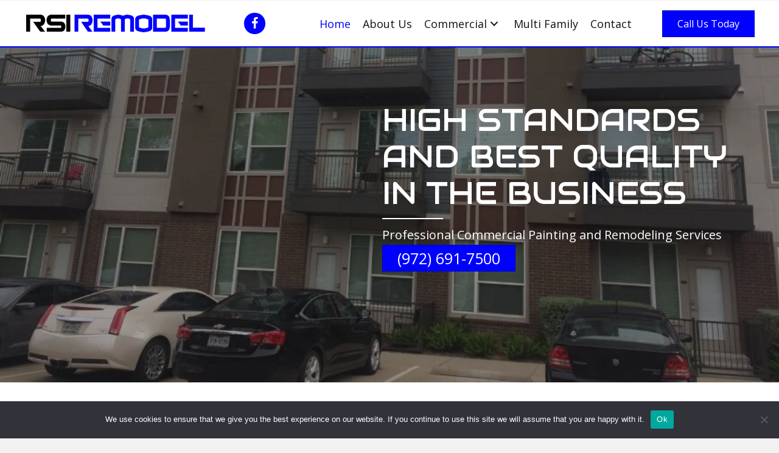

--- FILE ---
content_type: text/html; charset=UTF-8
request_url: https://rsiremodel.com/
body_size: 40593
content:
<!DOCTYPE html>
<html lang="en-US">
<head>
<meta charset="UTF-8" />
<meta name='viewport' content='width=device-width, initial-scale=1.0' />
<meta http-equiv='X-UA-Compatible' content='IE=edge' />
<link rel="profile" href="https://gmpg.org/xfn/11" />
<meta name='robots' content='index, follow, max-image-preview:large, max-snippet:-1, max-video-preview:-1' />
	<style>img:is([sizes="auto" i], [sizes^="auto," i]) { contain-intrinsic-size: 3000px 1500px }</style>
	
	<!-- This site is optimized with the Yoast SEO plugin v23.5 - https://yoast.com/wordpress/plugins/seo/ -->
	<title>Remodeling and Painting Services in Carrollton, TX</title>
	<meta name="description" content="Get reliable painting and remodeling services from Rutherford Services, Inc in Carrollton, TX. Visit our website." />
	<link rel="canonical" href="https://rsiremodel.com/" />
	<meta property="og:locale" content="en_US" />
	<meta property="og:type" content="website" />
	<meta property="og:title" content="Remodeling and Painting Services in Carrollton, TX" />
	<meta property="og:description" content="Get reliable painting and remodeling services from Rutherford Services, Inc in Carrollton, TX. Visit our website." />
	<meta property="og:url" content="https://rsiremodel.com/" />
	<meta property="og:site_name" content="Rutherford Services, Inc" />
	<meta property="article:modified_time" content="2026-01-22T20:22:37+00:00" />
	<meta property="og:image" content="https://rsiremodel.com/wp-content/uploads/2026/01/Screenshot-2026-01-16-101935.png" />
	<meta name="twitter:card" content="summary_large_image" />
	<script type="application/ld+json" class="yoast-schema-graph">{"@context":"https://schema.org","@graph":[{"@type":"WebPage","@id":"https://rsiremodel.com/","url":"https://rsiremodel.com/","name":"Remodeling and Painting Services in Carrollton, TX","isPartOf":{"@id":"http://d12.054.myftpupload.com/#website"},"primaryImageOfPage":{"@id":"https://rsiremodel.com/#primaryimage"},"image":{"@id":"https://rsiremodel.com/#primaryimage"},"thumbnailUrl":"https://rsiremodel.com/wp-content/uploads/2026/01/Screenshot-2026-01-16-101935.png","datePublished":"2021-12-08T07:12:08+00:00","dateModified":"2026-01-22T20:22:37+00:00","description":"Get reliable painting and remodeling services from Rutherford Services, Inc in Carrollton, TX. Visit our website.","breadcrumb":{"@id":"https://rsiremodel.com/#breadcrumb"},"inLanguage":"en-US","potentialAction":[{"@type":"ReadAction","target":["https://rsiremodel.com/"]}]},{"@type":"ImageObject","inLanguage":"en-US","@id":"https://rsiremodel.com/#primaryimage","url":"https://rsiremodel.com/wp-content/uploads/2026/01/Screenshot-2026-01-16-101935.png","contentUrl":"https://rsiremodel.com/wp-content/uploads/2026/01/Screenshot-2026-01-16-101935.png","width":424,"height":393},{"@type":"BreadcrumbList","@id":"https://rsiremodel.com/#breadcrumb","itemListElement":[{"@type":"ListItem","position":1,"name":"Home"}]},{"@type":"WebSite","@id":"http://d12.054.myftpupload.com/#website","url":"http://d12.054.myftpupload.com/","name":"Rutherford Services, Inc","description":"Just another WordPress site","potentialAction":[{"@type":"SearchAction","target":{"@type":"EntryPoint","urlTemplate":"http://d12.054.myftpupload.com/?s={search_term_string}"},"query-input":{"@type":"PropertyValueSpecification","valueRequired":true,"valueName":"search_term_string"}}],"inLanguage":"en-US"}]}</script>
	<!-- / Yoast SEO plugin. -->


<link rel='dns-prefetch' href='//fonts.googleapis.com' />
<link href='https://fonts.gstatic.com' crossorigin rel='preconnect' />
<link rel="alternate" type="application/rss+xml" title="Rutherford Services, Inc &raquo; Feed" href="https://rsiremodel.com/feed/" />
<link rel="alternate" type="application/rss+xml" title="Rutherford Services, Inc &raquo; Comments Feed" href="https://rsiremodel.com/comments/feed/" />
<link rel="alternate" type="text/calendar" title="Rutherford Services, Inc &raquo; iCal Feed" href="https://rsiremodel.com/events/?ical=1" />
<link rel="preload" href="https://rsiremodel.com/wp-content/plugins/bb-plugin/fonts/fontawesome/5.15.4/webfonts/fa-solid-900.woff2" as="font" type="font/woff2" crossorigin="anonymous">
<link rel="preload" href="https://rsiremodel.com/wp-content/plugins/bb-plugin/fonts/fontawesome/5.15.4/webfonts/fa-regular-400.woff2" as="font" type="font/woff2" crossorigin="anonymous">
<script>
window._wpemojiSettings = {"baseUrl":"https:\/\/s.w.org\/images\/core\/emoji\/16.0.1\/72x72\/","ext":".png","svgUrl":"https:\/\/s.w.org\/images\/core\/emoji\/16.0.1\/svg\/","svgExt":".svg","source":{"concatemoji":"https:\/\/rsiremodel.com\/wp-includes\/js\/wp-emoji-release.min.js?ver=6.8.3"}};
/*! This file is auto-generated */
!function(s,n){var o,i,e;function c(e){try{var t={supportTests:e,timestamp:(new Date).valueOf()};sessionStorage.setItem(o,JSON.stringify(t))}catch(e){}}function p(e,t,n){e.clearRect(0,0,e.canvas.width,e.canvas.height),e.fillText(t,0,0);var t=new Uint32Array(e.getImageData(0,0,e.canvas.width,e.canvas.height).data),a=(e.clearRect(0,0,e.canvas.width,e.canvas.height),e.fillText(n,0,0),new Uint32Array(e.getImageData(0,0,e.canvas.width,e.canvas.height).data));return t.every(function(e,t){return e===a[t]})}function u(e,t){e.clearRect(0,0,e.canvas.width,e.canvas.height),e.fillText(t,0,0);for(var n=e.getImageData(16,16,1,1),a=0;a<n.data.length;a++)if(0!==n.data[a])return!1;return!0}function f(e,t,n,a){switch(t){case"flag":return n(e,"\ud83c\udff3\ufe0f\u200d\u26a7\ufe0f","\ud83c\udff3\ufe0f\u200b\u26a7\ufe0f")?!1:!n(e,"\ud83c\udde8\ud83c\uddf6","\ud83c\udde8\u200b\ud83c\uddf6")&&!n(e,"\ud83c\udff4\udb40\udc67\udb40\udc62\udb40\udc65\udb40\udc6e\udb40\udc67\udb40\udc7f","\ud83c\udff4\u200b\udb40\udc67\u200b\udb40\udc62\u200b\udb40\udc65\u200b\udb40\udc6e\u200b\udb40\udc67\u200b\udb40\udc7f");case"emoji":return!a(e,"\ud83e\udedf")}return!1}function g(e,t,n,a){var r="undefined"!=typeof WorkerGlobalScope&&self instanceof WorkerGlobalScope?new OffscreenCanvas(300,150):s.createElement("canvas"),o=r.getContext("2d",{willReadFrequently:!0}),i=(o.textBaseline="top",o.font="600 32px Arial",{});return e.forEach(function(e){i[e]=t(o,e,n,a)}),i}function t(e){var t=s.createElement("script");t.src=e,t.defer=!0,s.head.appendChild(t)}"undefined"!=typeof Promise&&(o="wpEmojiSettingsSupports",i=["flag","emoji"],n.supports={everything:!0,everythingExceptFlag:!0},e=new Promise(function(e){s.addEventListener("DOMContentLoaded",e,{once:!0})}),new Promise(function(t){var n=function(){try{var e=JSON.parse(sessionStorage.getItem(o));if("object"==typeof e&&"number"==typeof e.timestamp&&(new Date).valueOf()<e.timestamp+604800&&"object"==typeof e.supportTests)return e.supportTests}catch(e){}return null}();if(!n){if("undefined"!=typeof Worker&&"undefined"!=typeof OffscreenCanvas&&"undefined"!=typeof URL&&URL.createObjectURL&&"undefined"!=typeof Blob)try{var e="postMessage("+g.toString()+"("+[JSON.stringify(i),f.toString(),p.toString(),u.toString()].join(",")+"));",a=new Blob([e],{type:"text/javascript"}),r=new Worker(URL.createObjectURL(a),{name:"wpTestEmojiSupports"});return void(r.onmessage=function(e){c(n=e.data),r.terminate(),t(n)})}catch(e){}c(n=g(i,f,p,u))}t(n)}).then(function(e){for(var t in e)n.supports[t]=e[t],n.supports.everything=n.supports.everything&&n.supports[t],"flag"!==t&&(n.supports.everythingExceptFlag=n.supports.everythingExceptFlag&&n.supports[t]);n.supports.everythingExceptFlag=n.supports.everythingExceptFlag&&!n.supports.flag,n.DOMReady=!1,n.readyCallback=function(){n.DOMReady=!0}}).then(function(){return e}).then(function(){var e;n.supports.everything||(n.readyCallback(),(e=n.source||{}).concatemoji?t(e.concatemoji):e.wpemoji&&e.twemoji&&(t(e.twemoji),t(e.wpemoji)))}))}((window,document),window._wpemojiSettings);
</script>
<style id='wp-emoji-styles-inline-css'>

	img.wp-smiley, img.emoji {
		display: inline !important;
		border: none !important;
		box-shadow: none !important;
		height: 1em !important;
		width: 1em !important;
		margin: 0 0.07em !important;
		vertical-align: -0.1em !important;
		background: none !important;
		padding: 0 !important;
	}
</style>
<link rel='stylesheet' id='wp-block-library-css' href='https://rsiremodel.com/wp-includes/css/dist/block-library/style.min.css?ver=6.8.3' media='all' />
<style id='wp-block-library-theme-inline-css'>
.wp-block-audio :where(figcaption){color:#555;font-size:13px;text-align:center}.is-dark-theme .wp-block-audio :where(figcaption){color:#ffffffa6}.wp-block-audio{margin:0 0 1em}.wp-block-code{border:1px solid #ccc;border-radius:4px;font-family:Menlo,Consolas,monaco,monospace;padding:.8em 1em}.wp-block-embed :where(figcaption){color:#555;font-size:13px;text-align:center}.is-dark-theme .wp-block-embed :where(figcaption){color:#ffffffa6}.wp-block-embed{margin:0 0 1em}.blocks-gallery-caption{color:#555;font-size:13px;text-align:center}.is-dark-theme .blocks-gallery-caption{color:#ffffffa6}:root :where(.wp-block-image figcaption){color:#555;font-size:13px;text-align:center}.is-dark-theme :root :where(.wp-block-image figcaption){color:#ffffffa6}.wp-block-image{margin:0 0 1em}.wp-block-pullquote{border-bottom:4px solid;border-top:4px solid;color:currentColor;margin-bottom:1.75em}.wp-block-pullquote cite,.wp-block-pullquote footer,.wp-block-pullquote__citation{color:currentColor;font-size:.8125em;font-style:normal;text-transform:uppercase}.wp-block-quote{border-left:.25em solid;margin:0 0 1.75em;padding-left:1em}.wp-block-quote cite,.wp-block-quote footer{color:currentColor;font-size:.8125em;font-style:normal;position:relative}.wp-block-quote:where(.has-text-align-right){border-left:none;border-right:.25em solid;padding-left:0;padding-right:1em}.wp-block-quote:where(.has-text-align-center){border:none;padding-left:0}.wp-block-quote.is-large,.wp-block-quote.is-style-large,.wp-block-quote:where(.is-style-plain){border:none}.wp-block-search .wp-block-search__label{font-weight:700}.wp-block-search__button{border:1px solid #ccc;padding:.375em .625em}:where(.wp-block-group.has-background){padding:1.25em 2.375em}.wp-block-separator.has-css-opacity{opacity:.4}.wp-block-separator{border:none;border-bottom:2px solid;margin-left:auto;margin-right:auto}.wp-block-separator.has-alpha-channel-opacity{opacity:1}.wp-block-separator:not(.is-style-wide):not(.is-style-dots){width:100px}.wp-block-separator.has-background:not(.is-style-dots){border-bottom:none;height:1px}.wp-block-separator.has-background:not(.is-style-wide):not(.is-style-dots){height:2px}.wp-block-table{margin:0 0 1em}.wp-block-table td,.wp-block-table th{word-break:normal}.wp-block-table :where(figcaption){color:#555;font-size:13px;text-align:center}.is-dark-theme .wp-block-table :where(figcaption){color:#ffffffa6}.wp-block-video :where(figcaption){color:#555;font-size:13px;text-align:center}.is-dark-theme .wp-block-video :where(figcaption){color:#ffffffa6}.wp-block-video{margin:0 0 1em}:root :where(.wp-block-template-part.has-background){margin-bottom:0;margin-top:0;padding:1.25em 2.375em}
</style>
<style id='classic-theme-styles-inline-css'>
/*! This file is auto-generated */
.wp-block-button__link{color:#fff;background-color:#32373c;border-radius:9999px;box-shadow:none;text-decoration:none;padding:calc(.667em + 2px) calc(1.333em + 2px);font-size:1.125em}.wp-block-file__button{background:#32373c;color:#fff;text-decoration:none}
</style>
<style id='global-styles-inline-css'>
:root{--wp--preset--aspect-ratio--square: 1;--wp--preset--aspect-ratio--4-3: 4/3;--wp--preset--aspect-ratio--3-4: 3/4;--wp--preset--aspect-ratio--3-2: 3/2;--wp--preset--aspect-ratio--2-3: 2/3;--wp--preset--aspect-ratio--16-9: 16/9;--wp--preset--aspect-ratio--9-16: 9/16;--wp--preset--color--black: #000000;--wp--preset--color--cyan-bluish-gray: #abb8c3;--wp--preset--color--white: #ffffff;--wp--preset--color--pale-pink: #f78da7;--wp--preset--color--vivid-red: #cf2e2e;--wp--preset--color--luminous-vivid-orange: #ff6900;--wp--preset--color--luminous-vivid-amber: #fcb900;--wp--preset--color--light-green-cyan: #7bdcb5;--wp--preset--color--vivid-green-cyan: #00d084;--wp--preset--color--pale-cyan-blue: #8ed1fc;--wp--preset--color--vivid-cyan-blue: #0693e3;--wp--preset--color--vivid-purple: #9b51e0;--wp--preset--color--fl-heading-text: #333333;--wp--preset--color--fl-body-bg: #f2f2f2;--wp--preset--color--fl-body-text: #424242;--wp--preset--color--fl-accent: #0000ff;--wp--preset--color--fl-accent-hover: #000000;--wp--preset--color--fl-topbar-bg: #ffffff;--wp--preset--color--fl-topbar-text: #000000;--wp--preset--color--fl-topbar-link: #428bca;--wp--preset--color--fl-topbar-hover: #428bca;--wp--preset--color--fl-header-bg: #ffffff;--wp--preset--color--fl-header-text: #000000;--wp--preset--color--fl-header-link: #428bca;--wp--preset--color--fl-header-hover: #428bca;--wp--preset--color--fl-nav-bg: #ffffff;--wp--preset--color--fl-nav-link: #428bca;--wp--preset--color--fl-nav-hover: #428bca;--wp--preset--color--fl-content-bg: #ffffff;--wp--preset--color--fl-footer-widgets-bg: #ffffff;--wp--preset--color--fl-footer-widgets-text: #000000;--wp--preset--color--fl-footer-widgets-link: #428bca;--wp--preset--color--fl-footer-widgets-hover: #428bca;--wp--preset--color--fl-footer-bg: #ffffff;--wp--preset--color--fl-footer-text: #000000;--wp--preset--color--fl-footer-link: #428bca;--wp--preset--color--fl-footer-hover: #428bca;--wp--preset--gradient--vivid-cyan-blue-to-vivid-purple: linear-gradient(135deg,rgba(6,147,227,1) 0%,rgb(155,81,224) 100%);--wp--preset--gradient--light-green-cyan-to-vivid-green-cyan: linear-gradient(135deg,rgb(122,220,180) 0%,rgb(0,208,130) 100%);--wp--preset--gradient--luminous-vivid-amber-to-luminous-vivid-orange: linear-gradient(135deg,rgba(252,185,0,1) 0%,rgba(255,105,0,1) 100%);--wp--preset--gradient--luminous-vivid-orange-to-vivid-red: linear-gradient(135deg,rgba(255,105,0,1) 0%,rgb(207,46,46) 100%);--wp--preset--gradient--very-light-gray-to-cyan-bluish-gray: linear-gradient(135deg,rgb(238,238,238) 0%,rgb(169,184,195) 100%);--wp--preset--gradient--cool-to-warm-spectrum: linear-gradient(135deg,rgb(74,234,220) 0%,rgb(151,120,209) 20%,rgb(207,42,186) 40%,rgb(238,44,130) 60%,rgb(251,105,98) 80%,rgb(254,248,76) 100%);--wp--preset--gradient--blush-light-purple: linear-gradient(135deg,rgb(255,206,236) 0%,rgb(152,150,240) 100%);--wp--preset--gradient--blush-bordeaux: linear-gradient(135deg,rgb(254,205,165) 0%,rgb(254,45,45) 50%,rgb(107,0,62) 100%);--wp--preset--gradient--luminous-dusk: linear-gradient(135deg,rgb(255,203,112) 0%,rgb(199,81,192) 50%,rgb(65,88,208) 100%);--wp--preset--gradient--pale-ocean: linear-gradient(135deg,rgb(255,245,203) 0%,rgb(182,227,212) 50%,rgb(51,167,181) 100%);--wp--preset--gradient--electric-grass: linear-gradient(135deg,rgb(202,248,128) 0%,rgb(113,206,126) 100%);--wp--preset--gradient--midnight: linear-gradient(135deg,rgb(2,3,129) 0%,rgb(40,116,252) 100%);--wp--preset--font-size--small: 13px;--wp--preset--font-size--medium: 20px;--wp--preset--font-size--large: 36px;--wp--preset--font-size--x-large: 42px;--wp--preset--spacing--20: 0.44rem;--wp--preset--spacing--30: 0.67rem;--wp--preset--spacing--40: 1rem;--wp--preset--spacing--50: 1.5rem;--wp--preset--spacing--60: 2.25rem;--wp--preset--spacing--70: 3.38rem;--wp--preset--spacing--80: 5.06rem;--wp--preset--shadow--natural: 6px 6px 9px rgba(0, 0, 0, 0.2);--wp--preset--shadow--deep: 12px 12px 50px rgba(0, 0, 0, 0.4);--wp--preset--shadow--sharp: 6px 6px 0px rgba(0, 0, 0, 0.2);--wp--preset--shadow--outlined: 6px 6px 0px -3px rgba(255, 255, 255, 1), 6px 6px rgba(0, 0, 0, 1);--wp--preset--shadow--crisp: 6px 6px 0px rgba(0, 0, 0, 1);}:where(.is-layout-flex){gap: 0.5em;}:where(.is-layout-grid){gap: 0.5em;}body .is-layout-flex{display: flex;}.is-layout-flex{flex-wrap: wrap;align-items: center;}.is-layout-flex > :is(*, div){margin: 0;}body .is-layout-grid{display: grid;}.is-layout-grid > :is(*, div){margin: 0;}:where(.wp-block-columns.is-layout-flex){gap: 2em;}:where(.wp-block-columns.is-layout-grid){gap: 2em;}:where(.wp-block-post-template.is-layout-flex){gap: 1.25em;}:where(.wp-block-post-template.is-layout-grid){gap: 1.25em;}.has-black-color{color: var(--wp--preset--color--black) !important;}.has-cyan-bluish-gray-color{color: var(--wp--preset--color--cyan-bluish-gray) !important;}.has-white-color{color: var(--wp--preset--color--white) !important;}.has-pale-pink-color{color: var(--wp--preset--color--pale-pink) !important;}.has-vivid-red-color{color: var(--wp--preset--color--vivid-red) !important;}.has-luminous-vivid-orange-color{color: var(--wp--preset--color--luminous-vivid-orange) !important;}.has-luminous-vivid-amber-color{color: var(--wp--preset--color--luminous-vivid-amber) !important;}.has-light-green-cyan-color{color: var(--wp--preset--color--light-green-cyan) !important;}.has-vivid-green-cyan-color{color: var(--wp--preset--color--vivid-green-cyan) !important;}.has-pale-cyan-blue-color{color: var(--wp--preset--color--pale-cyan-blue) !important;}.has-vivid-cyan-blue-color{color: var(--wp--preset--color--vivid-cyan-blue) !important;}.has-vivid-purple-color{color: var(--wp--preset--color--vivid-purple) !important;}.has-black-background-color{background-color: var(--wp--preset--color--black) !important;}.has-cyan-bluish-gray-background-color{background-color: var(--wp--preset--color--cyan-bluish-gray) !important;}.has-white-background-color{background-color: var(--wp--preset--color--white) !important;}.has-pale-pink-background-color{background-color: var(--wp--preset--color--pale-pink) !important;}.has-vivid-red-background-color{background-color: var(--wp--preset--color--vivid-red) !important;}.has-luminous-vivid-orange-background-color{background-color: var(--wp--preset--color--luminous-vivid-orange) !important;}.has-luminous-vivid-amber-background-color{background-color: var(--wp--preset--color--luminous-vivid-amber) !important;}.has-light-green-cyan-background-color{background-color: var(--wp--preset--color--light-green-cyan) !important;}.has-vivid-green-cyan-background-color{background-color: var(--wp--preset--color--vivid-green-cyan) !important;}.has-pale-cyan-blue-background-color{background-color: var(--wp--preset--color--pale-cyan-blue) !important;}.has-vivid-cyan-blue-background-color{background-color: var(--wp--preset--color--vivid-cyan-blue) !important;}.has-vivid-purple-background-color{background-color: var(--wp--preset--color--vivid-purple) !important;}.has-black-border-color{border-color: var(--wp--preset--color--black) !important;}.has-cyan-bluish-gray-border-color{border-color: var(--wp--preset--color--cyan-bluish-gray) !important;}.has-white-border-color{border-color: var(--wp--preset--color--white) !important;}.has-pale-pink-border-color{border-color: var(--wp--preset--color--pale-pink) !important;}.has-vivid-red-border-color{border-color: var(--wp--preset--color--vivid-red) !important;}.has-luminous-vivid-orange-border-color{border-color: var(--wp--preset--color--luminous-vivid-orange) !important;}.has-luminous-vivid-amber-border-color{border-color: var(--wp--preset--color--luminous-vivid-amber) !important;}.has-light-green-cyan-border-color{border-color: var(--wp--preset--color--light-green-cyan) !important;}.has-vivid-green-cyan-border-color{border-color: var(--wp--preset--color--vivid-green-cyan) !important;}.has-pale-cyan-blue-border-color{border-color: var(--wp--preset--color--pale-cyan-blue) !important;}.has-vivid-cyan-blue-border-color{border-color: var(--wp--preset--color--vivid-cyan-blue) !important;}.has-vivid-purple-border-color{border-color: var(--wp--preset--color--vivid-purple) !important;}.has-vivid-cyan-blue-to-vivid-purple-gradient-background{background: var(--wp--preset--gradient--vivid-cyan-blue-to-vivid-purple) !important;}.has-light-green-cyan-to-vivid-green-cyan-gradient-background{background: var(--wp--preset--gradient--light-green-cyan-to-vivid-green-cyan) !important;}.has-luminous-vivid-amber-to-luminous-vivid-orange-gradient-background{background: var(--wp--preset--gradient--luminous-vivid-amber-to-luminous-vivid-orange) !important;}.has-luminous-vivid-orange-to-vivid-red-gradient-background{background: var(--wp--preset--gradient--luminous-vivid-orange-to-vivid-red) !important;}.has-very-light-gray-to-cyan-bluish-gray-gradient-background{background: var(--wp--preset--gradient--very-light-gray-to-cyan-bluish-gray) !important;}.has-cool-to-warm-spectrum-gradient-background{background: var(--wp--preset--gradient--cool-to-warm-spectrum) !important;}.has-blush-light-purple-gradient-background{background: var(--wp--preset--gradient--blush-light-purple) !important;}.has-blush-bordeaux-gradient-background{background: var(--wp--preset--gradient--blush-bordeaux) !important;}.has-luminous-dusk-gradient-background{background: var(--wp--preset--gradient--luminous-dusk) !important;}.has-pale-ocean-gradient-background{background: var(--wp--preset--gradient--pale-ocean) !important;}.has-electric-grass-gradient-background{background: var(--wp--preset--gradient--electric-grass) !important;}.has-midnight-gradient-background{background: var(--wp--preset--gradient--midnight) !important;}.has-small-font-size{font-size: var(--wp--preset--font-size--small) !important;}.has-medium-font-size{font-size: var(--wp--preset--font-size--medium) !important;}.has-large-font-size{font-size: var(--wp--preset--font-size--large) !important;}.has-x-large-font-size{font-size: var(--wp--preset--font-size--x-large) !important;}
:where(.wp-block-post-template.is-layout-flex){gap: 1.25em;}:where(.wp-block-post-template.is-layout-grid){gap: 1.25em;}
:where(.wp-block-columns.is-layout-flex){gap: 2em;}:where(.wp-block-columns.is-layout-grid){gap: 2em;}
:root :where(.wp-block-pullquote){font-size: 1.5em;line-height: 1.6;}
</style>
<link rel='stylesheet' id='font-awesome-5-css' href='https://rsiremodel.com/wp-content/plugins/bb-plugin/fonts/fontawesome/5.15.4/css/all.min.css?ver=2.8.3.4' media='all' />
<link rel='stylesheet' id='jquery-magnificpopup-css' href='https://rsiremodel.com/wp-content/plugins/bb-plugin/css/jquery.magnificpopup.min.css?ver=2.8.3.4' media='all' />
<link rel='stylesheet' id='ultimate-icons-css' href='https://rsiremodel.com/wp-content/uploads/bb-plugin/icons/ultimate-icons/style.css?ver=2.8.3.4' media='all' />
<link rel='stylesheet' id='jquery-swiper-css' href='https://rsiremodel.com/wp-content/plugins/bbpowerpack/assets/css/swiper.min.css?ver=4.4.6' media='all' />
<link rel='stylesheet' id='fl-builder-layout-5-css' href='https://rsiremodel.com/wp-content/uploads/bb-plugin/cache/5-layout.css?ver=39f548ea7e3e3b83c54fc6d3faf569d4' media='all' />
<link rel='stylesheet' id='cookie-notice-front-css' href='https://rsiremodel.com/wp-content/plugins/cookie-notice/css/front.min.css?ver=2.4.18' media='all' />
<link rel='stylesheet' id='wp-components-css' href='https://rsiremodel.com/wp-includes/css/dist/components/style.min.css?ver=6.8.3' media='all' />
<link rel='stylesheet' id='godaddy-styles-css' href='https://rsiremodel.com/wp-content/mu-plugins/vendor/wpex/godaddy-launch/includes/Dependencies/GoDaddy/Styles/build/latest.css?ver=2.0.2' media='all' />
<link rel='stylesheet' id='font-awesome-css' href='https://rsiremodel.com/wp-content/plugins/bb-plugin/fonts/fontawesome/5.15.4/css/v4-shims.min.css?ver=2.8.3.4' media='all' />
<link rel='stylesheet' id='uabb-animate-css' href='https://rsiremodel.com/wp-content/plugins/bb-ultimate-addon/modules/info-list/css/animate.css' media='all' />
<link rel='stylesheet' id='fl-builder-layout-bundle-7a202bff88fcde9317ab9cb3eaad2291-css' href='https://rsiremodel.com/wp-content/uploads/bb-plugin/cache/7a202bff88fcde9317ab9cb3eaad2291-layout-bundle.css?ver=2.8.3.4-1.4.10' media='all' />
<link rel='stylesheet' id='gd-core-css' href='https://rsiremodel.com/wp-content/plugins/pws-core/public/css/GD-cORe-public.css?ver=4.0.0' media='all' />
<link rel='stylesheet' id='base-css' href='https://rsiremodel.com/wp-content/themes/bb-theme/css/base.min.css?ver=1.7.16' media='all' />
<link rel='stylesheet' id='fl-automator-skin-css' href='https://rsiremodel.com/wp-content/uploads/bb-theme/skin-678825b1779e5.css?ver=1.7.16' media='all' />
<link rel='stylesheet' id='pp-animate-css' href='https://rsiremodel.com/wp-content/plugins/bbpowerpack/assets/css/animate.min.css?ver=3.5.1' media='all' />
<link rel='stylesheet' id='fl-builder-google-fonts-db8aecce3e842e361a1f284dfb4231f8-css' href='//fonts.googleapis.com/css?family=Open+Sans%3A300%2C400%2C700%7CAudiowide%3A400&#038;ver=6.8.3' media='all' />
<script src="https://rsiremodel.com/wp-includes/js/jquery/jquery.min.js?ver=3.7.1" id="jquery-core-js"></script>
<script src="https://rsiremodel.com/wp-includes/js/jquery/jquery-migrate.min.js?ver=3.4.1" id="jquery-migrate-js"></script>
<script id="cookie-notice-front-js-before">
var cnArgs = {"ajaxUrl":"https:\/\/rsiremodel.com\/wp-admin\/admin-ajax.php","nonce":"593f7b0255","hideEffect":"fade","position":"bottom","onScroll":false,"onScrollOffset":100,"onClick":false,"cookieName":"cookie_notice_accepted","cookieTime":2592000,"cookieTimeRejected":2592000,"globalCookie":false,"redirection":false,"cache":true,"revokeCookies":false,"revokeCookiesOpt":"automatic"};
</script>
<script src="https://rsiremodel.com/wp-content/plugins/cookie-notice/js/front.min.js?ver=2.4.18" id="cookie-notice-front-js"></script>
<script src="https://rsiremodel.com/wp-content/plugins/pws-core/public/js/GD-cORe-public.js?ver=4.0.0" id="gd-core-js"></script>
<script src="https://rsiremodel.com/wp-content/plugins/wp-smush-pro/app/assets/js/smush-lazy-load.min.js?ver=3.16.8" id="smush-lazy-load-js"></script>
<link rel="https://api.w.org/" href="https://rsiremodel.com/wp-json/" /><link rel="alternate" title="JSON" type="application/json" href="https://rsiremodel.com/wp-json/wp/v2/pages/5" /><link rel="EditURI" type="application/rsd+xml" title="RSD" href="https://rsiremodel.com/xmlrpc.php?rsd" />
<link rel='shortlink' href='https://rsiremodel.com/' />
<link rel="alternate" title="oEmbed (JSON)" type="application/json+oembed" href="https://rsiremodel.com/wp-json/oembed/1.0/embed?url=https%3A%2F%2Frsiremodel.com%2F" />
<link rel="alternate" title="oEmbed (XML)" type="text/xml+oembed" href="https://rsiremodel.com/wp-json/oembed/1.0/embed?url=https%3A%2F%2Frsiremodel.com%2F&#038;format=xml" />
		<script>
			var bb_powerpack = {
				search_term: '',
				version: '2.37.6',
				getAjaxUrl: function() { return atob( 'aHR0cHM6Ly9yc2lyZW1vZGVsLmNvbS93cC1hZG1pbi9hZG1pbi1hamF4LnBocA==' ); },
				callback: function() {}
			};
		</script>
		<meta name="tec-api-version" content="v1"><meta name="tec-api-origin" content="https://rsiremodel.com"><link rel="alternate" href="https://rsiremodel.com/wp-json/tribe/events/v1/" />		<script>
			document.documentElement.className = document.documentElement.className.replace('no-js', 'js');
		</script>
		<link rel="icon" href="https://rsiremodel.com/wp-content/uploads/2021/12/New-Project-2.png" sizes="32x32" />
<link rel="icon" href="https://rsiremodel.com/wp-content/uploads/2021/12/New-Project-2.png" sizes="192x192" />
<link rel="apple-touch-icon" href="https://rsiremodel.com/wp-content/uploads/2021/12/New-Project-2.png" />
<meta name="msapplication-TileImage" content="https://rsiremodel.com/wp-content/uploads/2021/12/New-Project-2.png" />
		<style id="wp-custom-css">
			.request_quote a {
    border-radius: 0px !important;
}
 .anchor > a{
color:#000000;
}
.fl-node-dg3xtj4kfl0v .fl-wp-video {
    padding-bottom: 100%!important;
}

@media Screen and (max-width:768px){
	
	.fl-node-61b9ca92a325e.fl-row-full-height > .fl-row-content-wrap {
    min-height: 700px !important;
}
}		</style>
		</head>
<body class="home wp-singular page-template-default page page-id-5 wp-theme-bb-theme fl-builder fl-builder-2-8-3-4 fl-themer-1-4-10 fl-theme-1-7-16 cookies-not-set tribe-no-js fl-theme-builder-header fl-theme-builder-header-header fl-theme-builder-footer fl-theme-builder-footer-footer fl-framework-base fl-preset-default fl-full-width fl-scroll-to-top fl-search-active" itemscope="itemscope" itemtype="https://schema.org/WebPage">
<a aria-label="Skip to content" class="fl-screen-reader-text" href="#fl-main-content">Skip to content</a><div class="fl-page">
	<header class="fl-builder-content fl-builder-content-18 fl-builder-global-templates-locked" data-post-id="18" data-type="header" data-sticky="0" data-sticky-on="" data-sticky-breakpoint="medium" data-shrink="0" data-overlay="0" data-overlay-bg="transparent" data-shrink-image-height="50px" role="banner" itemscope="itemscope" itemtype="http://schema.org/WPHeader"><div class="fl-row fl-row-full-width fl-row-bg-none fl-node-uv9wk305axt6 fl-row-default-height fl-row-align-center" data-node="uv9wk305axt6">
	<div class="fl-row-content-wrap">
		<div class="uabb-row-separator uabb-top-row-separator" >
</div>
						<div class="fl-row-content fl-row-fixed-width fl-node-content">
		
<div class="fl-col-group fl-node-8wrqei2zdfg6" data-node="8wrqei2zdfg6">
			<div class="fl-col fl-node-xb4aoejpr07v" data-node="xb4aoejpr07v">
	<div class="fl-col-content fl-node-content"><div class="fl-module fl-module-modal-popup fl-node-fnaysoje7wh1 display-popup" data-node="fnaysoje7wh1">
	<div class="fl-module-content fl-node-content">
		
<div  class="uabb-modal-parent-wrapper uabb-module-content uamodal-fnaysoje7wh1 display-popup-overlay">
	<div class="uabb-modal uabb-drag-fix uabb-center-modal uabb-modal-saved_rows uabb-modal-custom uabb-effect-1 uabb-aspect-ratio-16_9" id="modal-fnaysoje7wh1" data-content="saved_rows">
		<div class="uabb-content ">
						<span class="uabb-modal-close uabb-close-custom-popup-top-right" >
				<i class="uabb-close-icon fas fa-times"></i>			</span>
			
						<div class="uabb-modal-text uabb-modal-content-data  fl-clearfix">
			<style id='fl-builder-layout-356-inline-css'>
 .fl-node-1zhxg8tbfly3 > .fl-row-content-wrap {padding-bottom:60px;}.fl-node-djl95ptqc8ai {width: 100%;}.fl-node-aesbjp7r9d51 {width: 33.33%;}.fl-node-wc1j26afr9oe {width: 33.33%;}.fl-node-dwn7814uxakg {width: 33.33%;}div.fl-node-of7ye1p2td0l .pp-heading-content .pp-heading-prefix {}div.fl-node-of7ye1p2td0l .pp-heading-content {text-align: left;}div.fl-node-of7ye1p2td0l .pp-heading-content .pp-heading {}div.fl-node-of7ye1p2td0l .pp-heading-content .pp-heading .heading-title span.title-text {display: inline;}div.fl-node-of7ye1p2td0l .pp-heading-content .pp-heading .heading-title span.pp-primary-title {display: inline;}div.fl-node-of7ye1p2td0l .pp-heading-content .pp-heading .heading-title:hover span.pp-primary-title {}div.fl-node-of7ye1p2td0l .pp-heading-content .pp-heading .heading-title span.pp-secondary-title {margin-left: 0px;display: inline;}div.fl-node-of7ye1p2td0l .pp-heading-content .pp-heading .heading-title:hover span.pp-secondary-title {}div.fl-node-of7ye1p2td0l .pp-heading-content .pp-heading .heading-title {margin-top: 10px;margin-bottom: 10px;}div.fl-node-of7ye1p2td0l .pp-heading-content .pp-heading .heading-title.text-inline-block span.pp-primary-title,div.fl-node-of7ye1p2td0l .pp-heading-content .pp-heading .heading-title.text-inline-block span.pp-secondary-title {display: inline-block;}div.fl-node-of7ye1p2td0l .pp-heading-content .pp-heading .pp-heading-link {}div.fl-node-of7ye1p2td0l .pp-heading-content .pp-heading.pp-separator-inline .heading-title span:before {width: 100px;border-style: solid;border-color: #0000ff;border-bottom-width: 2px;}div.fl-node-of7ye1p2td0l .pp-heading-content .pp-heading.pp-separator-inline .heading-title span:after {width: 100px;border-style: solid;border-color: #0000ff;border-bottom-width: 2px;}div.fl-node-of7ye1p2td0l .pp-heading-content .pp-sub-heading {margin-top: 0px;margin-bottom: 0px;}div.fl-node-of7ye1p2td0l .pp-heading-content .pp-sub-heading,div.fl-node-of7ye1p2td0l .pp-heading-content .pp-sub-heading p {}div.fl-node-of7ye1p2td0l .pp-heading-content .pp-sub-heading p:last-of-type {margin-bottom: 0;}div.fl-node-of7ye1p2td0l .pp-heading-content .pp-heading-separator .pp-heading-separator-align {text-align: left;}div.fl-node-of7ye1p2td0l .pp-heading-content .pp-heading-separator.line_with_icon {}div.fl-node-of7ye1p2td0l .pp-heading-content .pp-heading-separator.line_with_icon:before {margin-right: 20px;}div.fl-node-of7ye1p2td0l .pp-heading-content .pp-heading-separator.line_with_icon:after {margin-left: 20px;}div.fl-node-of7ye1p2td0l .pp-heading-content .pp-heading-separator.line_with_icon.pp-left:after {left: 1%;}div.fl-node-of7ye1p2td0l .pp-heading-content .pp-heading-separator.line_with_icon.pp-right:before {right: 1%;}div.fl-node-of7ye1p2td0l .pp-heading-content .pp-heading-separator.line_with_icon:before,div.fl-node-of7ye1p2td0l .pp-heading-content .pp-heading-separator.line_with_icon:after {width: 100px;border-style: solid;border-color: #0000ff;border-bottom-width: 2px;}div.fl-node-of7ye1p2td0l .pp-heading-content .pp-heading-separator .heading-icon-image {}div.fl-node-of7ye1p2td0l .pp-heading-content .pp-heading-separator .pp-separator-line {border-bottom-style: solid;border-bottom-width: 2px;border-bottom-color: #0000ff;width: 100px;float: left;}div.fl-node-of7ye1p2td0l .pp-heading-content .pp-heading-separator {}div.fl-node-of7ye1p2td0l .pp-heading-content .pp-heading-separator .pp-heading-separator-icon {display: inline-block;text-align: center;border-radius: 100px;border-width: 0px;border-style: none;}div.fl-node-of7ye1p2td0l .pp-heading-content .pp-heading-separator .pp-heading-separator-icon i,div.fl-node-of7ye1p2td0l .pp-heading-content .pp-heading-separator .pp-heading-separator-icon i:before {font-size: 16px;}div.fl-node-of7ye1p2td0l .pp-heading-content .pp-heading-separator.icon_only span {border-radius: 100px;border-width: 0px;border-style: none;}div.fl-node-of7ye1p2td0l .pp-heading-content .pp-heading-separator.icon_only img,div.fl-node-of7ye1p2td0l .pp-heading-content .pp-heading-separator.line_with_icon img {border-radius: 100px;}@media only screen and (max-width: 768px) {div.fl-node-of7ye1p2td0l .pp-heading-content .pp-heading-separator .pp-heading-separator-align,div.fl-node-of7ye1p2td0l .pp-heading-content {text-align: ;}div.fl-node-of7ye1p2td0l .pp-heading-content .pp-heading-separator .pp-separator-line {}div.fl-node-of7ye1p2td0l .pp-heading-content .pp-heading-prefix {}}@media only screen and (max-width: 480px) {div.fl-node-of7ye1p2td0l .pp-heading-content .pp-heading-separator .pp-heading-separator-align,div.fl-node-of7ye1p2td0l .pp-heading-content {text-align: center;}div.fl-node-of7ye1p2td0l .pp-heading-content .pp-heading-separator .pp-separator-line {margin: 0 auto;float: none;}div.fl-node-of7ye1p2td0l .pp-heading-content .pp-heading-prefix {}}div.fl-node-of7ye1p2td0l div.pp-heading-content .pp-heading.pp-separator-inline .heading-title span {padding-left: 20px;padding-right: 20px;}div.fl-node-of7ye1p2td0l .pp-heading-content .pp-heading-separator {margin-top: 10px;margin-bottom: 10px;}div.fl-node-of7ye1p2td0l .pp-heading-content .pp-heading-separator .pp-heading-separator-icon {padding-top: 0px;padding-right: 0px;padding-bottom: 0px;padding-left: 0px;}div.fl-node-of7ye1p2td0l .pp-heading-content .pp-heading-separator.icon_only span {padding-top: 0px;padding-right: 0px;padding-bottom: 0px;padding-left: 0px;}.fl-node-51ro62bscyfx .pp-icon-list:before {content: "" !important;}.fl-node-51ro62bscyfx .pp-icon-list:not(.pp-user-agent-ie) [class^="pp-icon-list"] {font-family: unset !important;}.fl-node-51ro62bscyfx .pp-icon-list .pp-icon-list-items .pp-icon-list-item {display: table;margin-bottom: 10px;}.fl-node-51ro62bscyfx .pp-icon-list .pp-icon-list-items .pp-icon-list-item .pp-list-item-icon {float: left;margin-right: 10px;color: #0000ff;font-size: 20px;padding: 0px;text-align: center;display: inline-block;line-height: 20px;vertical-align: middle;-webkit-transition: all 0.3s ease-in-out;-moz-transition: all 0.3s ease-in-out;transition: all 0.3s ease-in-out;}.fl-node-51ro62bscyfx .pp-icon-list .pp-icon-list-items .pp-icon-list-item:hover .pp-list-item-icon {color: ;border-color: ;-webkit-transition: all 0.3s ease-in-out;-moz-transition: all 0.3s ease-in-out;transition: all 0.3s ease-in-out;}.fl-node-51ro62bscyfx .pp-icon-list .pp-icon-list-items.pp-list-type-number .pp-icon-list-item .pp-list-item-icon {}.fl-node-51ro62bscyfx .pp-icon-list .pp-icon-list-items .pp-icon-list-item .pp-list-item-text {display: table-cell;color: ;vertical-align: middle;} .fl-node-51ro62bscyfx > .fl-module-content {margin-top:0px;margin-bottom:0px;}.fl-node-bt0ak4dlr6fy .pp-icon-list:before {content: "" !important;}.fl-node-bt0ak4dlr6fy .pp-icon-list:not(.pp-user-agent-ie) [class^="pp-icon-list"] {font-family: unset !important;}.fl-node-bt0ak4dlr6fy .pp-icon-list .pp-icon-list-items .pp-icon-list-item {display: table;margin-bottom: 10px;}.fl-node-bt0ak4dlr6fy .pp-icon-list .pp-icon-list-items .pp-icon-list-item .pp-list-item-icon {float: left;margin-right: 10px;color: #0000ff;font-size: 20px;padding: 0px;text-align: center;display: inline-block;line-height: 20px;vertical-align: middle;-webkit-transition: all 0.3s ease-in-out;-moz-transition: all 0.3s ease-in-out;transition: all 0.3s ease-in-out;}.fl-node-bt0ak4dlr6fy .pp-icon-list .pp-icon-list-items .pp-icon-list-item:hover .pp-list-item-icon {color: ;border-color: ;-webkit-transition: all 0.3s ease-in-out;-moz-transition: all 0.3s ease-in-out;transition: all 0.3s ease-in-out;}.fl-node-bt0ak4dlr6fy .pp-icon-list .pp-icon-list-items.pp-list-type-number .pp-icon-list-item .pp-list-item-icon {}.fl-node-bt0ak4dlr6fy .pp-icon-list .pp-icon-list-items .pp-icon-list-item .pp-list-item-text {display: table-cell;color: ;vertical-align: middle;} .fl-node-bt0ak4dlr6fy > .fl-module-content {margin-top:0px;margin-bottom:0px;}.fl-node-0j4x2gol1q35 .pp-icon-list:before {content: "" !important;}.fl-node-0j4x2gol1q35 .pp-icon-list:not(.pp-user-agent-ie) [class^="pp-icon-list"] {font-family: unset !important;}.fl-node-0j4x2gol1q35 .pp-icon-list .pp-icon-list-items .pp-icon-list-item {display: table;margin-bottom: 10px;}.fl-node-0j4x2gol1q35 .pp-icon-list .pp-icon-list-items .pp-icon-list-item .pp-list-item-icon {float: left;margin-right: 10px;color: #0000ff;font-size: 20px;padding: 0px;text-align: center;display: inline-block;line-height: 20px;vertical-align: middle;-webkit-transition: all 0.3s ease-in-out;-moz-transition: all 0.3s ease-in-out;transition: all 0.3s ease-in-out;}.fl-node-0j4x2gol1q35 .pp-icon-list .pp-icon-list-items .pp-icon-list-item:hover .pp-list-item-icon {color: ;border-color: ;-webkit-transition: all 0.3s ease-in-out;-moz-transition: all 0.3s ease-in-out;transition: all 0.3s ease-in-out;}.fl-node-0j4x2gol1q35 .pp-icon-list .pp-icon-list-items.pp-list-type-number .pp-icon-list-item .pp-list-item-icon {}.fl-node-0j4x2gol1q35 .pp-icon-list .pp-icon-list-items .pp-icon-list-item .pp-list-item-text {display: table-cell;color: ;vertical-align: middle;} .fl-node-0j4x2gol1q35 > .fl-module-content {margin-top:0px;margin-bottom:0px;}.fl-col-group-equal-height.fl-col-group-align-bottom .fl-col-content {-webkit-justify-content: flex-end;justify-content: flex-end;-webkit-box-align: end; -webkit-box-pack: end;-ms-flex-pack: end;}.uabb-module-content h1,.uabb-module-content h2,.uabb-module-content h3,.uabb-module-content h4,.uabb-module-content h5,.uabb-module-content h6 {margin: 0;clear: both;}.fl-module-content a,.fl-module-content a:hover,.fl-module-content a:focus {text-decoration: none;}.uabb-row-separator {position: absolute;width: 100%;left: 0;}.uabb-top-row-separator {top: 0;bottom: auto}.uabb-bottom-row-separator {top: auto;bottom: 0;}.fl-builder-content-editing .fl-visible-medium.uabb-row,.fl-builder-content-editing .fl-visible-medium-mobile.uabb-row,.fl-builder-content-editing .fl-visible-mobile.uabb-row {display: none !important;}@media (max-width: 992px) {.fl-builder-content-editing .fl-visible-desktop.uabb-row,.fl-builder-content-editing .fl-visible-mobile.uabb-row {display: none !important;}.fl-builder-content-editing .fl-visible-desktop-medium.uabb-row,.fl-builder-content-editing .fl-visible-medium.uabb-row,.fl-builder-content-editing .fl-visible-medium-mobile.uabb-row {display: block !important;}}@media (max-width: 768px) {.fl-builder-content-editing .fl-visible-desktop.uabb-row,.fl-builder-content-editing .fl-visible-desktop-medium.uabb-row,.fl-builder-content-editing .fl-visible-medium.uabb-row {display: none !important;}.fl-builder-content-editing .fl-visible-medium-mobile.uabb-row,.fl-builder-content-editing .fl-visible-mobile.uabb-row {display: block !important;}}.fl-responsive-preview-content .fl-builder-content-editing {overflow-x: hidden;overflow-y: visible;}.uabb-row-separator svg {width: 100%;}.uabb-top-row-separator.uabb-has-svg svg {position: absolute;padding: 0;margin: 0;left: 50%;top: -1px;bottom: auto;-webkit-transform: translateX(-50%);-ms-transform: translateX(-50%);transform: translateX(-50%);}.uabb-bottom-row-separator.uabb-has-svg svg {position: absolute;padding: 0;margin: 0;left: 50%;bottom: -1px;top: auto;-webkit-transform: translateX(-50%);-ms-transform: translateX(-50%);transform: translateX(-50%);}.uabb-bottom-row-separator.uabb-has-svg .uasvg-wave-separator {bottom: 0;}.uabb-top-row-separator.uabb-has-svg .uasvg-wave-separator {top: 0;}.uabb-bottom-row-separator.uabb-svg-triangle svg,.uabb-bottom-row-separator.uabb-xlarge-triangle svg,.uabb-top-row-separator.uabb-xlarge-triangle-left svg,.uabb-bottom-row-separator.uabb-svg-circle svg,.uabb-top-row-separator.uabb-slime-separator svg,.uabb-top-row-separator.uabb-grass-separator svg,.uabb-top-row-separator.uabb-grass-bend-separator svg,.uabb-bottom-row-separator.uabb-mul-triangles-separator svg,.uabb-top-row-separator.uabb-wave-slide-separator svg,.uabb-top-row-separator.uabb-pine-tree-separator svg,.uabb-top-row-separator.uabb-pine-tree-bend-separator svg,.uabb-bottom-row-separator.uabb-stamp-separator svg,.uabb-bottom-row-separator.uabb-xlarge-circle svg,.uabb-top-row-separator.uabb-wave-separator svg{left: 50%;-webkit-transform: translateX(-50%) scaleY(-1); -moz-transform: translateX(-50%) scaleY(-1);-ms-transform: translateX(-50%) scaleY(-1); -o-transform: translateX(-50%) scaleY(-1);transform: translateX(-50%) scaleY(-1);}.uabb-bottom-row-separator.uabb-big-triangle svg {left: 50%;-webkit-transform: scale(1) scaleY(-1) translateX(-50%); -moz-transform: scale(1) scaleY(-1) translateX(-50%);-ms-transform: scale(1) scaleY(-1) translateX(-50%); -o-transform: scale(1) scaleY(-1) translateX(-50%);transform: scale(1) scaleY(-1) translateX(-50%);}.uabb-top-row-separator.uabb-big-triangle svg {left: 50%;-webkit-transform: translateX(-50%) scale(1); -moz-transform: translateX(-50%) scale(1);-ms-transform: translateX(-50%) scale(1); -o-transform: translateX(-50%) scale(1);transform: translateX(-50%) scale(1);}.uabb-top-row-separator.uabb-xlarge-triangle-right svg {left: 50%;-webkit-transform: translateX(-50%) scale(-1); -moz-transform: translateX(-50%) scale(-1);-ms-transform: translateX(-50%) scale(-1); -o-transform: translateX(-50%) scale(-1);transform: translateX(-50%) scale(-1);}.uabb-bottom-row-separator.uabb-xlarge-triangle-right svg {left: 50%;-webkit-transform: translateX(-50%) scaleX(-1); -moz-transform: translateX(-50%) scaleX(-1);-ms-transform: translateX(-50%) scaleX(-1); -o-transform: translateX(-50%) scaleX(-1);transform: translateX(-50%) scaleX(-1);}.uabb-top-row-separator.uabb-curve-up-separator svg {left: 50%; -webkit-transform: translateX(-50%) scaleY(-1); -moz-transform: translateX(-50%) scaleY(-1);-ms-transform: translateX(-50%) scaleY(-1); -o-transform: translateX(-50%) scaleY(-1);transform: translateX(-50%) scaleY(-1);}.uabb-top-row-separator.uabb-curve-down-separator svg {left: 50%;-webkit-transform: translateX(-50%) scale(-1); -moz-transform: translateX(-50%) scale(-1);-ms-transform: translateX(-50%) scale(-1); -o-transform: translateX(-50%) scale(-1);transform: translateX(-50%) scale(-1);}.uabb-bottom-row-separator.uabb-curve-down-separator svg {left: 50%;-webkit-transform: translateX(-50%) scaleX(-1); -moz-transform: translateX(-50%) scaleX(-1);-ms-transform: translateX(-50%) scaleX(-1); -o-transform: translateX(-50%) scaleX(-1);transform: translateX(-50%) scaleX(-1);}.uabb-top-row-separator.uabb-tilt-left-separator svg {left: 50%;-webkit-transform: translateX(-50%) scale(-1); -moz-transform: translateX(-50%) scale(-1);-ms-transform: translateX(-50%) scale(-1); -o-transform: translateX(-50%) scale(-1);transform: translateX(-50%) scale(-1);}.uabb-top-row-separator.uabb-tilt-right-separator svg{left: 50%;-webkit-transform: translateX(-50%) scaleY(-1); -moz-transform: translateX(-50%) scaleY(-1);-ms-transform: translateX(-50%) scaleY(-1); -o-transform: translateX(-50%) scaleY(-1);transform: translateX(-50%) scaleY(-1);}.uabb-bottom-row-separator.uabb-tilt-left-separator svg {left: 50%;-webkit-transform: translateX(-50%); -moz-transform: translateX(-50%);-ms-transform: translateX(-50%); -o-transform: translateX(-50%);transform: translateX(-50%);}.uabb-bottom-row-separator.uabb-tilt-right-separator svg {left: 50%;-webkit-transform: translateX(-50%) scaleX(-1); -moz-transform: translateX(-50%) scaleX(-1);-ms-transform: translateX(-50%) scaleX(-1); -o-transform: translateX(-50%) scaleX(-1);transform: translateX(-50%) scaleX(-1);}.uabb-top-row-separator.uabb-tilt-left-separator,.uabb-top-row-separator.uabb-tilt-right-separator {top: 0;}.uabb-bottom-row-separator.uabb-tilt-left-separator,.uabb-bottom-row-separator.uabb-tilt-right-separator {bottom: 0;}.uabb-top-row-separator.uabb-arrow-outward-separator svg,.uabb-top-row-separator.uabb-arrow-inward-separator svg,.uabb-top-row-separator.uabb-cloud-separator svg,.uabb-top-row-separator.uabb-multi-triangle svg {left: 50%;-webkit-transform: translateX(-50%) scaleY(-1); -moz-transform: translateX(-50%) scaleY(-1);-ms-transform: translateX(-50%) scaleY(-1); -o-transform: translateX(-50%) scaleY(-1);transform: translateX(-50%) scaleY(-1);}.uabb-bottom-row-separator.uabb-multi-triangle svg {bottom: -2px;}.uabb-row-separator.uabb-round-split:after,.uabb-row-separator.uabb-round-split:before {left: 0;width: 50%;background: inherit inherit/inherit inherit inherit inherit;content: '';position: absolute}.uabb-button-wrap a,.uabb-button-wrap a:visited {display: inline-block;font-size: 16px;line-height: 18px;text-decoration: none;text-shadow: none;}.fl-builder-content .uabb-button:hover {text-decoration: none;}.fl-builder-content .uabb-button-width-full .uabb-button {display: block;text-align: center;}.uabb-button-width-custom .uabb-button {display: inline-block;text-align: center;max-width: 100%;}.fl-builder-content .uabb-button-left {text-align: left;}.fl-builder-content .uabb-button-center {text-align: center;}.fl-builder-content .uabb-button-right {text-align: right;}.fl-builder-content .uabb-button i,.fl-builder-content .uabb-button i:before {font-size: 1em;height: 1em;line-height: 1em;width: 1em;}.uabb-button .uabb-button-icon-after {margin-left: 8px;margin-right: 0;}.uabb-button .uabb-button-icon-before {margin-left: 0;margin-right: 8px;}.uabb-button .uabb-button-icon-no-text {margin: 0;}.uabb-button-has-icon .uabb-button-text {vertical-align: middle;}.uabb-icon-wrap {display: inline-block;}.uabb-icon a {text-decoration: none;}.uabb-icon i {display: block;}.uabb-icon i:before {border: none !important;background: none !important;}.uabb-icon-text {display: table-cell;text-align: left;padding-left: 15px;vertical-align: middle;}.uabb-icon-text *:last-child {margin: 0 !important;padding: 0 !important;}.uabb-icon-text a {text-decoration: none;}.uabb-photo {line-height: 0;position: relative;z-index: 2;}.uabb-photo-align-left {text-align: left;}.uabb-photo-align-center {text-align: center;}.uabb-photo-align-right {text-align: right;}.uabb-photo-content {border-radius: 0;display: inline-block;line-height: 0;position: relative;max-width: 100%;overflow: hidden;}.uabb-photo-content img {border-radius: inherit;display: inline;height: auto;max-width: 100%;width: auto;}.fl-builder-content .uabb-photo-crop-circle img {-webkit-border-radius: 100%;-moz-border-radius: 100%;border-radius: 100%;}.fl-builder-content .uabb-photo-crop-square img {-webkit-border-radius: 0;-moz-border-radius: 0;border-radius: 0;}.uabb-photo-caption {font-size: 13px;line-height: 18px;overflow: hidden;text-overflow: ellipsis;white-space: nowrap;}.uabb-photo-caption-below {padding-bottom: 20px;padding-top: 10px;}.uabb-photo-caption-hover {background: rgba(0,0,0,0.7);bottom: 0;color: #fff;left: 0;opacity: 0;visibility: hidden;filter: alpha(opacity = 0);padding: 10px 15px;position: absolute;right: 0;-webkit-transition:visibility 200ms linear;-moz-transition:visibility 200ms linear;transition:visibility 200ms linear;}.uabb-photo-content:hover .uabb-photo-caption-hover {opacity: 100;visibility: visible;}.uabb-active-btn {background: #1e8cbe;border-color: #0074a2;-webkit-box-shadow: inset 0 1px 0 rgba(120,200,230,.6);box-shadow: inset 0 1px 0 rgba(120,200,230,.6);color: white;}.fl-builder-bar .fl-builder-add-content-button {display: block !important;opacity: 1 !important;}.uabb-imgicon-wrap .uabb-icon {display: block;}.uabb-imgicon-wrap .uabb-icon i{float: none;}.uabb-imgicon-wrap .uabb-image {line-height: 0;position: relative;}.uabb-imgicon-wrap .uabb-image-align-left {text-align: left;}.uabb-imgicon-wrap .uabb-image-align-center {text-align: center;}.uabb-imgicon-wrap .uabb-image-align-right {text-align: right;}.uabb-imgicon-wrap .uabb-image-content {display: inline-block;border-radius: 0;line-height: 0;position: relative;max-width: 100%;}.uabb-imgicon-wrap .uabb-image-content img {display: inline;height: auto !important;max-width: 100%;width: auto;border-radius: inherit;box-shadow: none;box-sizing: content-box;}.fl-builder-content .uabb-imgicon-wrap .uabb-image-crop-circle img {-webkit-border-radius: 100%;-moz-border-radius: 100%;border-radius: 100%;}.fl-builder-content .uabb-imgicon-wrap .uabb-image-crop-square img {-webkit-border-radius: 0;-moz-border-radius: 0;border-radius: 0;}.uabb-creative-button-wrap a,.uabb-creative-button-wrap a:visited {background: #fafafa;border: 1px solid #ccc;color: #333;display: inline-block;vertical-align: middle;text-align: center;overflow: hidden;text-decoration: none;text-shadow: none;box-shadow: none;position: relative;-webkit-transition: all 200ms linear; -moz-transition: all 200ms linear;-ms-transition: all 200ms linear; -o-transition: all 200ms linear;transition: all 200ms linear;}.uabb-creative-button-wrap a:focus {text-decoration: none;text-shadow: none;box-shadow: none;}.uabb-creative-button-wrap a .uabb-creative-button-text,.uabb-creative-button-wrap a .uabb-creative-button-icon,.uabb-creative-button-wrap a:visited .uabb-creative-button-text,.uabb-creative-button-wrap a:visited .uabb-creative-button-icon {-webkit-transition: all 200ms linear; -moz-transition: all 200ms linear;-ms-transition: all 200ms linear; -o-transition: all 200ms linear;transition: all 200ms linear;}.uabb-creative-button-wrap a:hover {text-decoration: none;}.uabb-creative-button-wrap .uabb-creative-button-width-full .uabb-creative-button {display: block;text-align: center;}.uabb-creative-button-wrap .uabb-creative-button-width-custom .uabb-creative-button {display: inline-block;text-align: center;max-width: 100%;}.uabb-creative-button-wrap .uabb-creative-button-left {text-align: left;}.uabb-creative-button-wrap .uabb-creative-button-center {text-align: center;}.uabb-creative-button-wrap .uabb-creative-button-right {text-align: right;}.uabb-creative-button-wrap .uabb-creative-button i {font-size: 1.3em;height: auto;vertical-align: middle;width: auto;}.uabb-creative-button-wrap .uabb-creative-button .uabb-creative-button-icon-after {margin-left: 8px;margin-right: 0;}.uabb-creative-button-wrap .uabb-creative-button .uabb-creative-button-icon-before {margin-right: 8px;margin-left: 0;}.uabb-creative-button-wrap.uabb-creative-button-icon-no-text .uabb-creative-button i {margin: 0;}.uabb-creative-button-wrap .uabb-creative-button-has-icon .uabb-creative-button-text {vertical-align: middle;}.uabb-creative-button-wrap a,.uabb-creative-button-wrap a:visited {padding: 12px 24px;}.uabb-creative-button.uabb-creative-transparent-btn {background: transparent;}.uabb-creative-button.uabb-creative-transparent-btn:after {content: '';position: absolute;z-index: 1;-webkit-transition: all 200ms linear; -moz-transition: all 200ms linear;-ms-transition: all 200ms linear; -o-transition: all 200ms linear;transition: all 200ms linear;}.uabb-transparent-fill-top-btn:after,.uabb-transparent-fill-bottom-btn:after {width: 100%;height: 0;left: 0;}.uabb-transparent-fill-top-btn:after {top: 0;}.uabb-transparent-fill-bottom-btn:after {bottom: 0;}.uabb-transparent-fill-left-btn:after,.uabb-transparent-fill-right-btn:after {width: 0;height: 100%;top: 0;}.uabb-transparent-fill-left-btn:after {left: 0;}.uabb-transparent-fill-right-btn:after {right: 0;}.uabb-transparent-fill-center-btn:after{width: 0;height: 100%;top: 50%;left: 50%;-webkit-transform: translateX(-50%) translateY(-50%); -moz-transform: translateX(-50%) translateY(-50%);-ms-transform: translateX(-50%) translateY(-50%); -o-transform: translateX(-50%) translateY(-50%);transform: translateX(-50%) translateY(-50%);}.uabb-transparent-fill-diagonal-btn:after,.uabb-transparent-fill-horizontal-btn:after {width: 100%;height: 0;top: 50%;left: 50%;}.uabb-transparent-fill-diagonal-btn{overflow: hidden;}.uabb-transparent-fill-diagonal-btn:after{-webkit-transform: translateX(-50%) translateY(-50%) rotate( 45deg ); -moz-transform: translateX(-50%) translateY(-50%) rotate( 45deg );-ms-transform: translateX(-50%) translateY(-50%) rotate( 45deg ); -o-transform: translateX(-50%) translateY(-50%) rotate( 45deg );transform: translateX(-50%) translateY(-50%) rotate( 45deg );}.uabb-transparent-fill-horizontal-btn:after{-webkit-transform: translateX(-50%) translateY(-50%); -moz-transform: translateX(-50%) translateY(-50%);-ms-transform: translateX(-50%) translateY(-50%); -o-transform: translateX(-50%) translateY(-50%);transform: translateX(-50%) translateY(-50%);}.uabb-creative-button-wrap .uabb-creative-threed-btn.uabb-threed_down-btn,.uabb-creative-button-wrap .uabb-creative-threed-btn.uabb-threed_up-btn,.uabb-creative-button-wrap .uabb-creative-threed-btn.uabb-threed_left-btn,.uabb-creative-button-wrap .uabb-creative-threed-btn.uabb-threed_right-btn {-webkit-transition: none; -moz-transition: none;-ms-transition: none; -o-transition: none;transition: none;}.perspective {-webkit-perspective: 800px; -moz-perspective: 800px;perspective: 800px;margin: 0;}.uabb-creative-button.uabb-creative-threed-btn:after {content: '';position: absolute;z-index: -1;-webkit-transition: all 200ms linear; -moz-transition: all 200ms linear;transition: all 200ms linear;}.uabb-creative-button.uabb-creative-threed-btn {outline: 1px solid transparent;-webkit-transform-style: preserve-3d; -moz-transform-style: preserve-3d;transform-style: preserve-3d;}.uabb-creative-threed-btn.uabb-animate_top-btn:after {height: 40%;left: 0;top: -40%;width: 100%;-webkit-transform-origin: 0% 100%; -moz-transform-origin: 0% 100%;transform-origin: 0% 100%;-webkit-transform: rotateX(90deg); -moz-transform: rotateX(90deg);transform: rotateX(90deg);}.uabb-creative-threed-btn.uabb-animate_bottom-btn:after {width: 100%;height: 40%;left: 0;top: 100%;-webkit-transform-origin: 0% 0%; -moz-transform-origin: 0% 0%;-ms-transform-origin: 0% 0%;transform-origin: 0% 0%;-webkit-transform: rotateX(-90deg); -moz-transform: rotateX(-90deg);-ms-transform: rotateX(-90deg);transform: rotateX(-90deg);}.uabb-creative-threed-btn.uabb-animate_left-btn:after {width: 20%;height: 100%;left: -20%;top: 0;-webkit-transform-origin: 100% 0%; -moz-transform-origin: 100% 0%;-ms-transform-origin: 100% 0%;transform-origin: 100% 0%;-webkit-transform: rotateY(-60deg); -moz-transform: rotateY(-60deg);-ms-transform: rotateY(-60deg);transform: rotateY(-60deg);}.uabb-creative-threed-btn.uabb-animate_right-btn:after {width: 20%;height: 100%;left: 104%;top: 0;-webkit-transform-origin: 0% 0%; -moz-transform-origin: 0% 0%;-ms-transform-origin: 0% 0%;transform-origin: 0% 0%;-webkit-transform: rotateY(120deg); -moz-transform: rotateY(120deg);-ms-transform: rotateY(120deg);transform: rotateY(120deg);}.uabb-animate_top-btn:hover{-webkit-transform: rotateX(-15deg); -moz-transform: rotateX(-15deg);-ms-transform: rotateX(-15deg); -o-transform: rotateX(-15deg);transform: rotateX(-15deg);}.uabb-animate_bottom-btn:hover{-webkit-transform: rotateX(15deg); -moz-transform: rotateX(15deg);-ms-transform: rotateX(15deg); -o-transform: rotateX(15deg);transform: rotateX(15deg);}.uabb-animate_left-btn:hover{-webkit-transform: rotateY(6deg); -moz-transform: rotateY(6deg);-ms-transform: rotateY(6deg); -o-transform: rotateY(6deg);transform: rotateY(6deg);}.uabb-animate_right-btn:hover{-webkit-transform: rotateY(-6deg); -moz-transform: rotateY(-6deg);-ms-transform: rotateY(-6deg); -o-transform: rotateY(-6deg);transform: rotateY(-6deg);}.uabb-creative-flat-btn.uabb-animate_to_right-btn,.uabb-creative-flat-btn.uabb-animate_to_left-btn,.uabb-creative-flat-btn.uabb-animate_from_top-btn,.uabb-creative-flat-btn.uabb-animate_from_bottom-btn {overflow: hidden;position: relative;}.uabb-creative-flat-btn.uabb-animate_to_right-btn i,.uabb-creative-flat-btn.uabb-animate_to_left-btn i,.uabb-creative-flat-btn.uabb-animate_from_top-btn i,.uabb-creative-flat-btn.uabb-animate_from_bottom-btn i {bottom: 0;height: 100%;margin: 0;opacity: 1;position: absolute;right: 0;width: 100%;-webkit-transition: all 200ms linear; -moz-transition: all 200ms linear;transition: all 200ms linear;-webkit-transform: translateY(0); -moz-transform: translateY(0); -o-transform: translateY(0);-ms-transform: translateY(0);transform: translateY(0);}.uabb-creative-flat-btn.uabb-animate_to_right-btn .uabb-button-text,.uabb-creative-flat-btn.uabb-animate_to_left-btn .uabb-button-text,.uabb-creative-flat-btn.uabb-animate_from_top-btn .uabb-button-text,.uabb-creative-flat-btn.uabb-animate_from_bottom-btn .uabb-button-text {display: inline-block;width: 100%;height: 100%;-webkit-transition: all 200ms linear; -moz-transition: all 200ms linear;-ms-transition: all 200ms linear; -o-transition: all 200ms linear;transition: all 200ms linear;-webkit-backface-visibility: hidden; -moz-backface-visibility: hidden;backface-visibility: hidden;}.uabb-creative-flat-btn.uabb-animate_to_right-btn i:before,.uabb-creative-flat-btn.uabb-animate_to_left-btn i:before,.uabb-creative-flat-btn.uabb-animate_from_top-btn i:before,.uabb-creative-flat-btn.uabb-animate_from_bottom-btn i:before {position: absolute;top: 50%;left: 50%;-webkit-transform: translateX(-50%) translateY(-50%);-moz-transform: translateX(-50%) translateY(-50%);-o-transform: translateX(-50%) translateY(-50%);-ms-transform: translateX(-50%) translateY(-50%);transform: translateX(-50%) translateY(-50%);}.uabb-creative-flat-btn.uabb-animate_to_right-btn:hover i,.uabb-creative-flat-btn.uabb-animate_to_left-btn:hover i {left: 0;}.uabb-creative-flat-btn.uabb-animate_from_top-btn:hover i,.uabb-creative-flat-btn.uabb-animate_from_bottom-btn:hover i {top: 0;}.uabb-creative-flat-btn.uabb-animate_to_right-btn i {top: 0;left: -100%;}.uabb-creative-flat-btn.uabb-animate_to_right-btn:hover .uabb-button-text {-webkit-transform: translateX(200%); -moz-transform: translateX(200%);-ms-transform: translateX(200%); -o-transform: translateX(200%);transform: translateX(200%);}.uabb-creative-flat-btn.uabb-animate_to_left-btn i {top: 0;left: 100%;}.uabb-creative-flat-btn.uabb-animate_to_left-btn:hover .uabb-button-text {-webkit-transform: translateX(-200%); -moz-transform: translateX(-200%);-ms-transform: translateX(-200%); -o-transform: translateX(-200%);transform: translateX(-200%);}.uabb-creative-flat-btn.uabb-animate_from_top-btn i {top: -100%;left: 0;}.uabb-creative-flat-btn.uabb-animate_from_top-btn:hover .uabb-button-text {-webkit-transform: translateY(400px); -moz-transform: translateY(400px);-ms-transform: translateY(400px); -o-transform: translateY(400px);transform: translateY(400px);}.uabb-creative-flat-btn.uabb-animate_from_bottom-btn i {top: 100%;left: 0;}.uabb-creative-flat-btn.uabb-animate_from_bottom-btn:hover .uabb-button-text {-webkit-transform: translateY(-400px); -moz-transform: translateY(-400px);-ms-transform: translateY(-400px); -o-transform: translateY(-400px);transform: translateY(-400px);}.uabb-tab-acc-content .wp-video, .uabb-tab-acc-content video.wp-video-shortcode, .uabb-tab-acc-content .mejs-container:not(.mejs-audio), .uabb-tab-acc-content .mejs-overlay.load,.uabb-adv-accordion-content .wp-video, .uabb-adv-accordion-content video.wp-video-shortcode, .uabb-adv-accordion-content .mejs-container:not(.mejs-audio), .uabb-adv-accordion-content .mejs-overlay.load {width: 100% !important;height: 100% !important;}.uabb-tab-acc-content .mejs-container:not(.mejs-audio),.uabb-adv-accordion-content .mejs-container:not(.mejs-audio) {padding-top: 56.25%;}.uabb-tab-acc-content .wp-video, .uabb-tab-acc-content video.wp-video-shortcode,.uabb-adv-accordion-content .wp-video, .uabb-adv-accordion-content video.wp-video-shortcode {max-width: 100% !important;}.uabb-tab-acc-content video.wp-video-shortcode,.uabb-adv-accordion-content video.wp-video-shortcode {position: relative;}.uabb-tab-acc-content .mejs-container:not(.mejs-audio) .mejs-mediaelement,.uabb-adv-accordion-content .mejs-container:not(.mejs-audio) .mejs-mediaelement {position: absolute;top: 0;right: 0;bottom: 0;left: 0;}.uabb-tab-acc-content .mejs-overlay-play,.uabb-adv-accordion-content .mejs-overlay-play {top: 0;right: 0;bottom: 0;left: 0;width: auto !important;height: auto !important;}.fl-row-content-wrap .uabb-row-particles-background,.uabb-col-particles-background {width:100%;height:100%;position:absolute;left:0;top:0;}.uabb-creative-button-wrap a,.uabb-creative-button-wrap a:visited {}.uabb-dual-button .uabb-btn,.uabb-dual-button .uabb-btn:visited {}.uabb-js-breakpoint {content:"default";display:none;}@media screen and (max-width: 768px) {.uabb-js-breakpoint {content:"768";}}@media screen and (max-width: 480px) {.uabb-js-breakpoint {content:"480";}}.fl-builder-row-settings #fl-field-separator_position {display: none !important;}.fl-node-1zhxg8tbfly3 .fl-row-content {min-width: 0px;}
</style>
<div class="fl-builder-content fl-builder-content-356 fl-builder-template fl-builder-row-template fl-builder-global-templates-locked" data-post-id="356"><div id="REMODELS" class="fl-row fl-row-full-width fl-row-bg-none fl-node-1zhxg8tbfly3 fl-row-default-height fl-row-align-center" data-node="1zhxg8tbfly3">
	<div class="fl-row-content-wrap">
		<div class="uabb-row-separator uabb-top-row-separator" >
</div>
						<div class="fl-row-content fl-row-fixed-width fl-node-content">
		
<div class="fl-col-group fl-node-x521tabwf4dn" data-node="x521tabwf4dn">
			<div class="fl-col fl-node-djl95ptqc8ai fl-col-has-cols" data-node="djl95ptqc8ai">
	<div class="fl-col-content fl-node-content"><div class="fl-module fl-module-pp-heading fl-node-of7ye1p2td0l" data-node="of7ye1p2td0l">
	<div class="fl-module-content fl-node-content">
		<div class="pp-heading-content">
		<div class="pp-heading  pp-left">
		
		<h2 class="heading-title">

			
			<span class="title-text pp-primary-title">Remodels and Repaints</span>

			
			
		</h2>

		
		<div class="pp-heading-separator line_only pp-left">
				<span class="pp-separator-line"></span>
				</div>
		
	</div>

			<div class="pp-sub-heading">
			<p>We can handle unique challenges:</p>		</div>
	
	</div>
	</div>
</div>

<div class="fl-col-group fl-node-fei3qwmpj40l fl-col-group-nested" data-node="fei3qwmpj40l">
			<div class="fl-col fl-node-aesbjp7r9d51 fl-col-small fl-col-small-full-width" data-node="aesbjp7r9d51">
	<div class="fl-col-content fl-node-content"><div class="fl-module fl-module-pp-iconlist fl-node-51ro62bscyfx" data-node="51ro62bscyfx">
	<div class="fl-module-content fl-node-content">
		
<div class="pp-icon-list pp-user-agent-">
	<ul class="pp-icon-list-items pp-list-type-icon">
	
		
			<li class="pp-icon-list-item pp-icon-list-item-0">
				<span class="pp-list-item-icon ua-icon ua-icon-chevron-right2"></span>
				<span class="pp-list-item-text">Wood Framing </span>
			</li>

		
			<li class="pp-icon-list-item pp-icon-list-item-1">
				<span class="pp-list-item-icon ua-icon ua-icon-chevron-right2"></span>
				<span class="pp-list-item-text">Siding and Trim Replacement</span>
			</li>

		
			<li class="pp-icon-list-item pp-icon-list-item-2">
				<span class="pp-list-item-icon ua-icon ua-icon-chevron-right2"></span>
				<span class="pp-list-item-text">Concrete Balconies Replacement</span>
			</li>

		
		</ul>
</div>
	</div>
</div>
</div>
</div>
			<div class="fl-col fl-node-wc1j26afr9oe fl-col-small fl-col-small-full-width" data-node="wc1j26afr9oe">
	<div class="fl-col-content fl-node-content"><div class="fl-module fl-module-pp-iconlist fl-node-bt0ak4dlr6fy" data-node="bt0ak4dlr6fy">
	<div class="fl-module-content fl-node-content">
		
<div class="pp-icon-list pp-user-agent-">
	<ul class="pp-icon-list-items pp-list-type-icon">
	
		
			<li class="pp-icon-list-item pp-icon-list-item-0">
				<span class="pp-list-item-icon ua-icon ua-icon-chevron-right2"></span>
				<span class="pp-list-item-text">Doors and Trim</span>
			</li>

		
			<li class="pp-icon-list-item pp-icon-list-item-1">
				<span class="pp-list-item-icon ua-icon ua-icon-chevron-right2"></span>
				<span class="pp-list-item-text">Walls Demo</span>
			</li>

		
			<li class="pp-icon-list-item pp-icon-list-item-2">
				<span class="pp-list-item-icon ua-icon ua-icon-chevron-right2"></span>
				<span class="pp-list-item-text">Elastomeric Coating</span>
			</li>

		
			<li class="pp-icon-list-item pp-icon-list-item-3">
				<span class="pp-list-item-icon ua-icon ua-icon-chevron-right2"></span>
				<span class="pp-list-item-text">Fence Staining and Painting </span>
			</li>

		
			<li class="pp-icon-list-item pp-icon-list-item-4">
				<span class="pp-list-item-icon ua-icon ua-icon-chevron-right2"></span>
				<span class="pp-list-item-text">Pressure Washing</span>
			</li>

		
		</ul>
</div>
	</div>
</div>
</div>
</div>
			<div class="fl-col fl-node-dwn7814uxakg fl-col-small fl-col-small-full-width" data-node="dwn7814uxakg">
	<div class="fl-col-content fl-node-content"><div class="fl-module fl-module-pp-iconlist fl-node-0j4x2gol1q35" data-node="0j4x2gol1q35">
	<div class="fl-module-content fl-node-content">
		
<div class="pp-icon-list pp-user-agent-">
	<ul class="pp-icon-list-items pp-list-type-icon">
	
		
			<li class="pp-icon-list-item pp-icon-list-item-0">
				<span class="pp-list-item-icon ua-icon ua-icon-chevron-right2"></span>
				<span class="pp-list-item-text">Shutters Installed </span>
			</li>

		
			<li class="pp-icon-list-item pp-icon-list-item-1">
				<span class="pp-list-item-icon ua-icon ua-icon-chevron-right2"></span>
				<span class="pp-list-item-text">Cedar Arbors Built   </span>
			</li>

		
			<li class="pp-icon-list-item pp-icon-list-item-2">
				<span class="pp-list-item-icon ua-icon ua-icon-chevron-right2"></span>
				<span class="pp-list-item-text">All Types of Painting </span>
			</li>

		
			<li class="pp-icon-list-item pp-icon-list-item-3">
				<span class="pp-list-item-icon ua-icon ua-icon-chevron-right2"></span>
				<span class="pp-list-item-text">Wall Coverings </span>
			</li>

		
			<li class="pp-icon-list-item pp-icon-list-item-4">
				<span class="pp-list-item-icon ua-icon ua-icon-chevron-right2"></span>
				<span class="pp-list-item-text">Acoustical Ceilings </span>
			</li>

		
		</ul>
</div>
	</div>
</div>
</div>
</div>
	</div>
</div>
</div>
	</div>
		</div>
	</div>
</div>
</div><div class="uabb-js-breakpoint" style="display: none;"></div>			</div>

		</div>
	</div>

		<div class="uabb-overlay"></div>
</div>

<div class="uabb-modal-action-wrap">
</div>
	</div>
</div>
<div class="fl-module fl-module-modal-popup fl-node-2y4eaqh7vnjp display-popup1" data-node="2y4eaqh7vnjp">
	<div class="fl-module-content fl-node-content">
		
<div  class="uabb-modal-parent-wrapper uabb-module-content uamodal-2y4eaqh7vnjp display-popup1-overlay">
	<div class="uabb-modal uabb-drag-fix uabb-center-modal uabb-modal-saved_rows uabb-modal-custom uabb-effect-1 uabb-aspect-ratio-16_9" id="modal-2y4eaqh7vnjp" data-content="saved_rows">
		<div class="uabb-content ">
						<span class="uabb-modal-close uabb-close-custom-popup-top-right" >
				<i class="uabb-close-icon fas fa-times"></i>			</span>
			
						<div class="uabb-modal-text uabb-modal-content-data  fl-clearfix">
			<link rel='stylesheet' id='fl-builder-layout-357-css' href='https://rsiremodel.com/wp-content/uploads/bb-plugin/cache/357-layout-partial.css?ver=d07624885162a0ecc9706f6dc344869c' media='all' />
<div class="fl-builder-content fl-builder-content-357 fl-builder-template fl-builder-row-template fl-builder-global-templates-locked" data-post-id="357"><div id="Fence_Staining_Painting" class="fl-row fl-row-full-width fl-row-bg-photo fl-node-xs16u4obea2i fl-row-default-height fl-row-align-center fl-row-bg-overlay" data-node="xs16u4obea2i">
	<div class="fl-row-content-wrap">
		<div class="uabb-row-separator uabb-top-row-separator" >
</div>
						<div class="fl-row-content fl-row-fixed-width fl-node-content">
		
<div class="fl-col-group fl-node-pxqiluy8sk6w" data-node="pxqiluy8sk6w">
			<div class="fl-col fl-node-9p4n8fsc0vq1 fl-col-has-cols" data-node="9p4n8fsc0vq1">
	<div class="fl-col-content fl-node-content">
<div class="fl-col-group fl-node-2ukzosw6lgtf fl-col-group-nested fl-col-group-equal-height fl-col-group-align-top" data-node="2ukzosw6lgtf">
			<div class="fl-col fl-node-2w1d7boault4 fl-col-small fl-col-small-full-width" data-node="2w1d7boault4">
	<div class="fl-col-content fl-node-content"><div class="fl-module fl-module-pp-heading fl-node-g2you34jwqkl" data-node="g2you34jwqkl">
	<div class="fl-module-content fl-node-content">
		<div class="pp-heading-content">
		<div class="pp-heading  pp-left">
		
		<h2 class="heading-title">

			
			<span class="title-text pp-primary-title">Fence Staining & Painting</span>

			
			
		</h2>

		
		<div class="pp-heading-separator line_only pp-left">
				<span class="pp-separator-line"></span>
				</div>
		
	</div>

			<div class="pp-sub-heading">
			<p>Giving your fence a fresh coat of stain or paint can drastically enhance your property’s curb appeal. We at Rutherford Services don’t see fence staining as side work like other companies. We take your property’s concerns seriously and provide professional fence staining services.</p><p>Staining your fence protects your wood investment from the extreme Texas heat for years to come. Staining your fence can also make your wood look new again. This is much more cost-effective than purchasing a brand new pricey fence. We can stain a wide variety of species of wood, including:</p>		</div>
	
	</div>
	</div>
</div>
<div class="fl-module fl-module-pp-iconlist fl-node-byxqod98ti2c" data-node="byxqod98ti2c">
	<div class="fl-module-content fl-node-content">
		
<div class="pp-icon-list pp-user-agent-">
	<ul class="pp-icon-list-items pp-list-type-icon">
	
		
			<li class="pp-icon-list-item pp-icon-list-item-0">
				<span class="pp-list-item-icon ua-icon ua-icon-chevron-right2"></span>
				<span class="pp-list-item-text">Cedar</span>
			</li>

		
			<li class="pp-icon-list-item pp-icon-list-item-1">
				<span class="pp-list-item-icon ua-icon ua-icon-chevron-right2"></span>
				<span class="pp-list-item-text">Oak</span>
			</li>

		
			<li class="pp-icon-list-item pp-icon-list-item-2">
				<span class="pp-list-item-icon ua-icon ua-icon-chevron-right2"></span>
				<span class="pp-list-item-text">Pine</span>
			</li>

		
			<li class="pp-icon-list-item pp-icon-list-item-3">
				<span class="pp-list-item-icon ua-icon ua-icon-chevron-right2"></span>
				<span class="pp-list-item-text">Redwood</span>
			</li>

		
			<li class="pp-icon-list-item pp-icon-list-item-4">
				<span class="pp-list-item-icon ua-icon ua-icon-chevron-right2"></span>
				<span class="pp-list-item-text">Cypress and More!</span>
			</li>

		
		</ul>
</div>
	</div>
</div>
</div>
</div>
			<div class="fl-col fl-node-hz673vyifj8x fl-col-small fl-col-small-full-width" data-node="hz673vyifj8x">
	<div class="fl-col-content fl-node-content"><div class="fl-module fl-module-rich-text fl-node-on6dv9wsy1p0" data-node="on6dv9wsy1p0">
	<div class="fl-module-content fl-node-content">
		<div class="fl-rich-text">
	<p>Don’t have a wood fence? No problem! We can paint any of the following fencing materials to give your fence an excellent barrier against the elements and a clean, professional appearance:</p>
</div>
	</div>
</div>
<div class="fl-module fl-module-pp-iconlist fl-node-dch9ier80glk" data-node="dch9ier80glk">
	<div class="fl-module-content fl-node-content">
		
<div class="pp-icon-list pp-user-agent-">
	<ul class="pp-icon-list-items pp-list-type-icon">
	
		
			<li class="pp-icon-list-item pp-icon-list-item-0">
				<span class="pp-list-item-icon ua-icon ua-icon-chevron-right2"></span>
				<span class="pp-list-item-text">Metal</span>
			</li>

		
			<li class="pp-icon-list-item pp-icon-list-item-1">
				<span class="pp-list-item-icon ua-icon ua-icon-chevron-right2"></span>
				<span class="pp-list-item-text">Aluminum</span>
			</li>

		
			<li class="pp-icon-list-item pp-icon-list-item-2">
				<span class="pp-list-item-icon ua-icon ua-icon-chevron-right2"></span>
				<span class="pp-list-item-text">Masonry</span>
			</li>

		
			<li class="pp-icon-list-item pp-icon-list-item-3">
				<span class="pp-list-item-icon ua-icon ua-icon-chevron-right2"></span>
				<span class="pp-list-item-text">Wrought Iron and More!</span>
			</li>

		
		</ul>
</div>
	</div>
</div>
<div class="fl-module fl-module-rich-text fl-node-btiuonh7x201" data-node="btiuonh7x201">
	<div class="fl-module-content fl-node-content">
		<div class="fl-rich-text">
	<p>There are many positives to staining or painting your fence:</p>
</div>
	</div>
</div>
<div class="fl-module fl-module-pp-iconlist fl-node-widvzq4c9b1h" data-node="widvzq4c9b1h">
	<div class="fl-module-content fl-node-content">
		
<div class="pp-icon-list pp-user-agent-">
	<ul class="pp-icon-list-items pp-list-type-icon">
	
		
			<li class="pp-icon-list-item pp-icon-list-item-0">
				<span class="pp-list-item-icon ua-icon ua-icon-chevron-right2"></span>
				<span class="pp-list-item-text">Enhances Curb Appeal</span>
			</li>

		
			<li class="pp-icon-list-item pp-icon-list-item-1">
				<span class="pp-list-item-icon ua-icon ua-icon-chevron-right2"></span>
				<span class="pp-list-item-text">Adds Value to Property</span>
			</li>

		
			<li class="pp-icon-list-item pp-icon-list-item-2">
				<span class="pp-list-item-icon ua-icon ua-icon-chevron-right2"></span>
				<span class="pp-list-item-text">Protects Fence From Weather and Damage</span>
			</li>

		
		</ul>
</div>
	</div>
</div>
<div class="fl-module fl-module-rich-text fl-node-eiaw8qc4ypg7" data-node="eiaw8qc4ypg7">
	<div class="fl-module-content fl-node-content">
		<div class="fl-rich-text">
	<p style="margin: 0in; margin-bottom: .0001pt; background: white;"><span lang="EN-PH" style="font-family: 'Arial','sans-serif'; color: #111111;">Products we use:</span></p>
</div>
	</div>
</div>
<div class="fl-module fl-module-pp-iconlist fl-node-hqg3z9im2ey6" data-node="hqg3z9im2ey6">
	<div class="fl-module-content fl-node-content">
		
<div class="pp-icon-list pp-user-agent-">
	<ul class="pp-icon-list-items pp-list-type-icon">
	
		
			<li class="pp-icon-list-item pp-icon-list-item-0">
				<span class="pp-list-item-icon ua-icon ua-icon-chevron-right2"></span>
				<span class="pp-list-item-text">Sherwin-Williams</span>
			</li>

		
			<li class="pp-icon-list-item pp-icon-list-item-1">
				<span class="pp-list-item-icon ua-icon ua-icon-chevron-right2"></span>
				<span class="pp-list-item-text">Kelly Moore AcryShield Siding & Fence Stain</span>
			</li>

		
			<li class="pp-icon-list-item pp-icon-list-item-2">
				<span class="pp-list-item-icon ua-icon ua-icon-chevron-right2"></span>
				<span class="pp-list-item-text">PPG</span>
			</li>

		
			<li class="pp-icon-list-item pp-icon-list-item-3">
				<span class="pp-list-item-icon ua-icon ua-icon-chevron-right2"></span>
				<span class="pp-list-item-text">Texas Paint</span>
			</li>

		
		</ul>
</div>
	</div>
</div>
</div>
</div>
	</div>
</div>
</div>
	</div>
		</div>
	</div>
</div>
</div><div class="uabb-js-breakpoint" style="display: none;"></div>			</div>

		</div>
	</div>

		<div class="uabb-overlay"></div>
</div>

<div class="uabb-modal-action-wrap">
</div>
	</div>
</div>
<div class="fl-module fl-module-modal-popup fl-node-iqakc98zbl4h display-popup2" data-node="iqakc98zbl4h">
	<div class="fl-module-content fl-node-content">
		
<div  class="uabb-modal-parent-wrapper uabb-module-content uamodal-iqakc98zbl4h display-popup2-overlay">
	<div class="uabb-modal uabb-drag-fix uabb-center-modal uabb-modal-saved_rows uabb-modal-custom uabb-effect-1 uabb-aspect-ratio-16_9" id="modal-iqakc98zbl4h" data-content="saved_rows">
		<div class="uabb-content ">
						<span class="uabb-modal-close uabb-close-custom-popup-top-right" >
				<i class="uabb-close-icon fas fa-times"></i>			</span>
			
						<div class="uabb-modal-text uabb-modal-content-data  fl-clearfix">
			<link rel='stylesheet' id='fl-builder-layout-358-css' href='https://rsiremodel.com/wp-content/uploads/bb-plugin/cache/358-layout-partial.css?ver=70b9aeaf9cc6fe918e2cff8962c3e45e' media='all' />
<div class="fl-builder-content fl-builder-content-358 fl-builder-template fl-builder-row-template fl-builder-global-templates-locked" data-post-id="358"><div id="Pressure_Washing" class="fl-row fl-row-full-width fl-row-bg-none fl-node-lawjs0ec2t8z fl-row-default-height fl-row-align-center" data-node="lawjs0ec2t8z">
	<div class="fl-row-content-wrap">
		<div class="uabb-row-separator uabb-top-row-separator" >
</div>
						<div class="fl-row-content fl-row-fixed-width fl-node-content">
		
<div class="fl-col-group fl-node-sa10khgoimvu" data-node="sa10khgoimvu">
			<div class="fl-col fl-node-lnh7v86m3r1u fl-col-small fl-col-small-full-width" data-node="lnh7v86m3r1u">
	<div class="fl-col-content fl-node-content"><div class="fl-module fl-module-pp-heading fl-node-lkuavetqwosx" data-node="lkuavetqwosx">
	<div class="fl-module-content fl-node-content">
		<div class="pp-heading-content">
		<div class="pp-heading  pp-left">
		
		<h2 class="heading-title">

			
			<span class="title-text pp-primary-title">Pressure Washing</span>

			
			
		</h2>

		
		<div class="pp-heading-separator line_only pp-left">
				<span class="pp-separator-line"></span>
				</div>
		
	</div>

			<div class="pp-sub-heading">
			<p>Pressure washing is done on large areas on all kinds of outdoor hard surfaces to quickly and efficiently clean these surfaces. Rutherford Services offers commercial and multi-family pressure washing services.</p>		</div>
	
	</div>
	</div>
</div>
<div class="fl-module fl-module-rich-text fl-node-8d4itoae21y7" data-node="8d4itoae21y7">
	<div class="fl-module-content fl-node-content">
		<div class="fl-rich-text">
	<p>Pressure washing is used to wash away:</p>
</div>
	</div>
</div>
<div class="fl-module fl-module-pp-iconlist fl-node-jq17r48n2feh" data-node="jq17r48n2feh">
	<div class="fl-module-content fl-node-content">
		
<div class="pp-icon-list pp-user-agent-">
	<ul class="pp-icon-list-items pp-list-type-icon">
	
		
			<li class="pp-icon-list-item pp-icon-list-item-0">
				<span class="pp-list-item-icon ua-icon ua-icon-chevron-right2"></span>
				<span class="pp-list-item-text">Debris</span>
			</li>

		
			<li class="pp-icon-list-item pp-icon-list-item-1">
				<span class="pp-list-item-icon ua-icon ua-icon-chevron-right2"></span>
				<span class="pp-list-item-text">Green Algae</span>
			</li>

		
			<li class="pp-icon-list-item pp-icon-list-item-2">
				<span class="pp-list-item-icon ua-icon ua-icon-chevron-right2"></span>
				<span class="pp-list-item-text">Dirt/Mud</span>
			</li>

		
			<li class="pp-icon-list-item pp-icon-list-item-3">
				<span class="pp-list-item-icon ua-icon ua-icon-chevron-right2"></span>
				<span class="pp-list-item-text">Cobwebs</span>
			</li>

		
			<li class="pp-icon-list-item pp-icon-list-item-4">
				<span class="pp-list-item-icon ua-icon ua-icon-chevron-right2"></span>
				<span class="pp-list-item-text">Rust Stains</span>
			</li>

		
			<li class="pp-icon-list-item pp-icon-list-item-5">
				<span class="pp-list-item-icon ua-icon ua-icon-chevron-right2"></span>
				<span class="pp-list-item-text">Bird Droppings</span>
			</li>

		
			<li class="pp-icon-list-item pp-icon-list-item-6">
				<span class="pp-list-item-icon ua-icon ua-icon-chevron-right2"></span>
				<span class="pp-list-item-text">Mold/Mildew</span>
			</li>

		
		</ul>
</div>
	</div>
</div>
</div>
</div>
			<div class="fl-col fl-node-kbzcthqsj90r fl-col-small fl-col-small-full-width fl-col-has-cols" data-node="kbzcthqsj90r">
	<div class="fl-col-content fl-node-content"><div class="fl-module fl-module-rich-text fl-node-f3dj7baeczlo" data-node="f3dj7baeczlo">
	<div class="fl-module-content fl-node-content">
		<div class="fl-rich-text">
	<p>Easy way to enhance your curb appeal. Safe and effective way of cleaning your property and making it look new.</p>
<p>Pressure washing is used on:</p>
</div>
	</div>
</div>

<div class="fl-col-group fl-node-k0jq92xm6ryp fl-col-group-nested" data-node="k0jq92xm6ryp">
			<div class="fl-col fl-node-i9bnjdlgtsxe fl-col-small fl-col-small-full-width" data-node="i9bnjdlgtsxe">
	<div class="fl-col-content fl-node-content"><div class="fl-module fl-module-pp-iconlist fl-node-b2ivmhq6ayjk" data-node="b2ivmhq6ayjk">
	<div class="fl-module-content fl-node-content">
		
<div class="pp-icon-list pp-user-agent-">
	<ul class="pp-icon-list-items pp-list-type-icon">
	
		
			<li class="pp-icon-list-item pp-icon-list-item-0">
				<span class="pp-list-item-icon ua-icon ua-icon-chevron-right2"></span>
				<span class="pp-list-item-text">Driveways</span>
			</li>

		
			<li class="pp-icon-list-item pp-icon-list-item-1">
				<span class="pp-list-item-icon ua-icon ua-icon-chevron-right2"></span>
				<span class="pp-list-item-text">Sidewalks</span>
			</li>

		
			<li class="pp-icon-list-item pp-icon-list-item-2">
				<span class="pp-list-item-icon ua-icon ua-icon-chevron-right2"></span>
				<span class="pp-list-item-text">Poolside</span>
			</li>

		
			<li class="pp-icon-list-item pp-icon-list-item-3">
				<span class="pp-list-item-icon ua-icon ua-icon-chevron-right2"></span>
				<span class="pp-list-item-text">Patios and Decks</span>
			</li>

		
			<li class="pp-icon-list-item pp-icon-list-item-4">
				<span class="pp-list-item-icon ua-icon ua-icon-chevron-right2"></span>
				<span class="pp-list-item-text">Fences</span>
			</li>

		
			<li class="pp-icon-list-item pp-icon-list-item-5">
				<span class="pp-list-item-icon ua-icon ua-icon-chevron-right2"></span>
				<span class="pp-list-item-text">Rock and Stone Pavers</span>
			</li>

		
			<li class="pp-icon-list-item pp-icon-list-item-6">
				<span class="pp-list-item-icon ua-icon ua-icon-chevron-right2"></span>
				<span class="pp-list-item-text">Warehouse Buildings</span>
			</li>

		
			<li class="pp-icon-list-item pp-icon-list-item-7">
				<span class="pp-list-item-icon ua-icon ua-icon-chevron-right2"></span>
				<span class="pp-list-item-text">Apartment Exterior</span>
			</li>

		
			<li class="pp-icon-list-item pp-icon-list-item-8">
				<span class="pp-list-item-icon ua-icon ua-icon-chevron-right2"></span>
				<span class="pp-list-item-text">Parking Lots</span>
			</li>

		
			<li class="pp-icon-list-item pp-icon-list-item-9">
				<span class="pp-list-item-icon ua-icon ua-icon-chevron-right2"></span>
				<span class="pp-list-item-text">Retail Store Front</span>
			</li>

		
		</ul>
</div>
	</div>
</div>
</div>
</div>
			<div class="fl-col fl-node-n6rcg539ma1j fl-col-small fl-col-small-full-width" data-node="n6rcg539ma1j">
	<div class="fl-col-content fl-node-content"><div class="fl-module fl-module-rich-text fl-node-31zm25rk0o9l" data-node="31zm25rk0o9l">
	<div class="fl-module-content fl-node-content">
		<div class="fl-rich-text">
	<p>Pressure washing:</p>
</div>
	</div>
</div>
<div class="fl-module fl-module-pp-iconlist fl-node-yc8h5o7k6u0a" data-node="yc8h5o7k6u0a">
	<div class="fl-module-content fl-node-content">
		
<div class="pp-icon-list pp-user-agent-">
	<ul class="pp-icon-list-items pp-list-type-icon">
	
		
			<li class="pp-icon-list-item pp-icon-list-item-0">
				<span class="pp-list-item-icon ua-icon ua-icon-chevron-right2"></span>
				<span class="pp-list-item-text">Residential</span>
			</li>

		
			<li class="pp-icon-list-item pp-icon-list-item-1">
				<span class="pp-list-item-icon ua-icon ua-icon-chevron-right2"></span>
				<span class="pp-list-item-text"> Apartments</span>
			</li>

		
			<li class="pp-icon-list-item pp-icon-list-item-2">
				<span class="pp-list-item-icon ua-icon ua-icon-chevron-right2"></span>
				<span class="pp-list-item-text">Commercial</span>
			</li>

		
		</ul>
</div>
	</div>
</div>
</div>
</div>
	</div>
</div>
</div>
	</div>
		</div>
	</div>
</div>
</div><div class="uabb-js-breakpoint" style="display: none;"></div>			</div>

		</div>
	</div>

		<div class="uabb-overlay"></div>
</div>

<div class="uabb-modal-action-wrap">
</div>
	</div>
</div>
<div class="fl-module fl-module-modal-popup fl-node-nb3gsjd6uayv display-popup" data-node="nb3gsjd6uayv">
	<div class="fl-module-content fl-node-content">
		
<div  class="uabb-modal-parent-wrapper uabb-module-content uamodal-nb3gsjd6uayv display-popup-overlay">
	<div class="uabb-modal uabb-drag-fix uabb-center-modal uabb-modal-saved_rows uabb-modal-custom uabb-effect-1 uabb-aspect-ratio-16_9" id="modal-nb3gsjd6uayv" data-content="saved_rows">
		<div class="uabb-content ">
						<span class="uabb-modal-close uabb-close-custom-popup-top-right" >
				<i class="uabb-close-icon fas fa-times"></i>			</span>
			
						<div class="uabb-modal-text uabb-modal-content-data  fl-clearfix">
			<link rel='stylesheet' id='fl-builder-layout-359-css' href='https://rsiremodel.com/wp-content/uploads/bb-plugin/cache/359-layout-partial.css?ver=5d08552bac26d3f69d0e3f26627ea840' media='all' />
<div class="fl-builder-content fl-builder-content-359 fl-builder-template fl-builder-row-template fl-builder-global-templates-locked" data-post-id="359"><div id="WALL" class="fl-row fl-row-full-width fl-row-bg-photo fl-node-rdmnxz28kivh fl-row-default-height fl-row-align-center" data-node="rdmnxz28kivh">
	<div class="fl-row-content-wrap">
		<div class="uabb-row-separator uabb-top-row-separator" >
</div>
						<div class="fl-row-content fl-row-fixed-width fl-node-content">
		
<div class="fl-col-group fl-node-njqv6cdirxth" data-node="njqv6cdirxth">
			<div class="fl-col fl-node-3h60xowjysz5" data-node="3h60xowjysz5">
	<div class="fl-col-content fl-node-content"><div class="fl-module fl-module-pp-heading fl-node-m40hqoe59arb" data-node="m40hqoe59arb">
	<div class="fl-module-content fl-node-content">
		<div class="pp-heading-content">
		<div class="pp-heading  pp-left">
		
		<h2 class="heading-title">

			
			<span class="title-text pp-primary-title">Wall Covering Services</span>

			
			
		</h2>

		
		<div class="pp-heading-separator line_only pp-left">
				<span class="pp-separator-line"></span>
				</div>
		
	</div>

	
	</div>
	</div>
</div>
</div>
</div>
	</div>

<div class="fl-col-group fl-node-9a5hvm20fcns" data-node="9a5hvm20fcns">
			<div class="fl-col fl-node-nsbjpi0gw8y1 fl-col-small fl-col-small-full-width fl-col-has-cols" data-node="nsbjpi0gw8y1">
	<div class="fl-col-content fl-node-content"><div class="fl-module fl-module-rich-text fl-node-evob6qsujpla" data-node="evob6qsujpla">
	<div class="fl-module-content fl-node-content">
		<div class="fl-rich-text">
	<p>Wall coverings can give any room a unique look, whether you cover a whole room in wall coverings or just one wall as an accent wall.<br />
Types of wall coverings:</p>
</div>
	</div>
</div>

<div class="fl-col-group fl-node-khgpueorxad4 fl-col-group-nested" data-node="khgpueorxad4">
			<div class="fl-col fl-node-pkhu13coa648" data-node="pkhu13coa648">
	<div class="fl-col-content fl-node-content"><div class="fl-module fl-module-pp-iconlist fl-node-ie3vo0sj56x1" data-node="ie3vo0sj56x1">
	<div class="fl-module-content fl-node-content">
		
<div class="pp-icon-list pp-user-agent-">
	<ul class="pp-icon-list-items pp-list-type-icon">
	
		
			<li class="pp-icon-list-item pp-icon-list-item-0">
				<span class="pp-list-item-icon ua-icon ua-icon-chevron-right2"></span>
				<span class="pp-list-item-text">Acoustical Wall Coverings</span>
			</li>

		
			<li class="pp-icon-list-item pp-icon-list-item-1">
				<span class="pp-list-item-icon ua-icon ua-icon-chevron-right2"></span>
				<span class="pp-list-item-text">Natural Textile Wall Coverings</span>
			</li>

		
			<li class="pp-icon-list-item pp-icon-list-item-2">
				<span class="pp-list-item-icon ua-icon ua-icon-chevron-right2"></span>
				<span class="pp-list-item-text">Fabric Backed Vinyl</span>
			</li>

		
			<li class="pp-icon-list-item pp-icon-list-item-3">
				<span class="pp-list-item-icon ua-icon ua-icon-chevron-right2"></span>
				<span class="pp-list-item-text">Vinyl-Coated Paper</span>
			</li>

		
		</ul>
</div>
	</div>
</div>
</div>
</div>
	</div>
</div>
</div>
			<div class="fl-col fl-node-hopx8s1unjti fl-col-small fl-col-small-full-width" data-node="hopx8s1unjti">
	<div class="fl-col-content fl-node-content"><div class="fl-module fl-module-pp-iconlist fl-node-mrq9b16xszic" data-node="mrq9b16xszic">
	<div class="fl-module-content fl-node-content">
		
<div class="pp-icon-list pp-user-agent-">
	<ul class="pp-icon-list-items pp-list-type-icon">
	
		
			<li class="pp-icon-list-item pp-icon-list-item-0">
				<span class="pp-list-item-icon ua-icon ua-icon-chevron-right2"></span>
				<span class="pp-list-item-text">Coated Fabric</span>
			</li>

		
			<li class="pp-icon-list-item pp-icon-list-item-1">
				<span class="pp-list-item-icon ua-icon ua-icon-chevron-right2"></span>
				<span class="pp-list-item-text">Fabric Backed Vinyl</span>
			</li>

		
			<li class="pp-icon-list-item pp-icon-list-item-2">
				<span class="pp-list-item-icon ua-icon ua-icon-chevron-right2"></span>
				<span class="pp-list-item-text">Solid Vinyl </span>
			</li>

		
			<li class="pp-icon-list-item pp-icon-list-item-3">
				<span class="pp-list-item-icon ua-icon ua-icon-chevron-right2"></span>
				<span class="pp-list-item-text">Paper</span>
			</li>

		
		</ul>
</div>
	</div>
</div>
</div>
</div>
	</div>
		</div>
	</div>
</div>
</div><div class="uabb-js-breakpoint" style="display: none;"></div>			</div>

		</div>
	</div>

		<div class="uabb-overlay"></div>
</div>

<div class="uabb-modal-action-wrap">
</div>
	</div>
</div>
<div class="fl-module fl-module-modal-popup fl-node-szb47wnofagc display-popup4" data-node="szb47wnofagc">
	<div class="fl-module-content fl-node-content">
		
<div  class="uabb-modal-parent-wrapper uabb-module-content uamodal-szb47wnofagc display-popup4-overlay">
	<div class="uabb-modal uabb-drag-fix uabb-center-modal uabb-modal-saved_rows uabb-modal-custom uabb-effect-1 uabb-aspect-ratio-16_9" id="modal-szb47wnofagc" data-content="saved_rows">
		<div class="uabb-content ">
						<span class="uabb-modal-close uabb-close-custom-popup-top-right" >
				<i class="uabb-close-icon fas fa-times"></i>			</span>
			
						<div class="uabb-modal-text uabb-modal-content-data  fl-clearfix">
			<link rel='stylesheet' id='fl-builder-layout-360-css' href='https://rsiremodel.com/wp-content/uploads/bb-plugin/cache/360-layout-partial.css?ver=a49dd41f954ecfd08a724f1c6cfc883a' media='all' />
<div class="fl-builder-content fl-builder-content-360 fl-builder-template fl-builder-row-template fl-builder-global-templates-locked" data-post-id="360"><div id="Siding_Trim_Replacement_Repairs" class="fl-row fl-row-full-width fl-row-bg-none fl-node-womrv6z7li19 fl-row-default-height fl-row-align-center" data-node="womrv6z7li19">
	<div class="fl-row-content-wrap">
		<div class="uabb-row-separator uabb-top-row-separator" >
</div>
						<div class="fl-row-content fl-row-fixed-width fl-node-content">
		
<div class="fl-col-group fl-node-p7q5ybgr21uo" data-node="p7q5ybgr21uo">
			<div class="fl-col fl-node-xse2ch03pf6o" data-node="xse2ch03pf6o">
	<div class="fl-col-content fl-node-content"><div class="fl-module fl-module-pp-heading fl-node-7z31c9narfb2" data-node="7z31c9narfb2">
	<div class="fl-module-content fl-node-content">
		<div class="pp-heading-content">
		<div class="pp-heading  pp-left">
		
		<h2 class="heading-title">

			
			<span class="title-text pp-primary-title">Siding & Trim Replacement & Repairs</span>

			
			
		</h2>

		
		<div class="pp-heading-separator line_only pp-left">
				<span class="pp-separator-line"></span>
				</div>
		
	</div>

	
	</div>
	</div>
</div>
</div>
</div>
	</div>

<div class="fl-col-group fl-node-zs4u6r7mbcqn fl-col-group-equal-height fl-col-group-align-center" data-node="zs4u6r7mbcqn">
			<div class="fl-col fl-node-n0teub5q4wkj fl-col-small fl-col-small-full-width" data-node="n0teub5q4wkj">
	<div class="fl-col-content fl-node-content"><div class="fl-module fl-module-photo fl-node-rfp15qztg4oc" data-node="rfp15qztg4oc">
	<div class="fl-module-content fl-node-content">
		<div class="fl-photo fl-photo-align-center" itemscope itemtype="https://schema.org/ImageObject">
	<div class="fl-photo-content fl-photo-img-jpg">
				<img decoding="async" class="fl-photo-img wp-image-387 size-full" src="https://rsiremodel.com/wp-content/uploads/2022/03/New-Project-79.jpg" alt="New Project (79)" itemprop="image" height="306" width="500" title="New Project (79)"  data-no-lazy="1" srcset="https://rsiremodel.com/wp-content/uploads/2022/03/New-Project-79.jpg 500w, https://rsiremodel.com/wp-content/uploads/2022/03/New-Project-79-300x184.jpg 300w" sizes="(max-width: 500px) 100vw, 500px" />
					</div>
	</div>
	</div>
</div>
</div>
</div>
			<div class="fl-col fl-node-u0wsmpadq4rh fl-col-small fl-col-small-full-width fl-col-has-cols" data-node="u0wsmpadq4rh">
	<div class="fl-col-content fl-node-content"><div class="fl-module fl-module-rich-text fl-node-27yg0fenjsbc" data-node="27yg0fenjsbc">
	<div class="fl-module-content fl-node-content">
		<div class="fl-rich-text">
	<p>Warning signs that mean it’s time to replace siding:</p>
</div>
	</div>
</div>

<div class="fl-col-group fl-node-3l49eqpj1ncy fl-col-group-nested" data-node="3l49eqpj1ncy">
			<div class="fl-col fl-node-v7e3xoqgl8u2" data-node="v7e3xoqgl8u2">
	<div class="fl-col-content fl-node-content"><div class="fl-module fl-module-pp-iconlist fl-node-pfhcrn952y10" data-node="pfhcrn952y10">
	<div class="fl-module-content fl-node-content">
		
<div class="pp-icon-list pp-user-agent-">
	<ul class="pp-icon-list-items pp-list-type-icon">
	
		
			<li class="pp-icon-list-item pp-icon-list-item-0">
				<span class="pp-list-item-icon ua-icon ua-icon-chevron-right2"></span>
				<span class="pp-list-item-text">Discoloration</span>
			</li>

		
			<li class="pp-icon-list-item pp-icon-list-item-1">
				<span class="pp-list-item-icon ua-icon ua-icon-chevron-right2"></span>
				<span class="pp-list-item-text">Moss or Mold Growth</span>
			</li>

		
			<li class="pp-icon-list-item pp-icon-list-item-2">
				<span class="pp-list-item-icon ua-icon ua-icon-chevron-right2"></span>
				<span class="pp-list-item-text">Increased Electrical Bill</span>
			</li>

		
			<li class="pp-icon-list-item pp-icon-list-item-3">
				<span class="pp-list-item-icon ua-icon ua-icon-chevron-right2"></span>
				<span class="pp-list-item-text">Water Damage</span>
			</li>

		
			<li class="pp-icon-list-item pp-icon-list-item-4">
				<span class="pp-list-item-icon ua-icon ua-icon-chevron-right2"></span>
				<span class="pp-list-item-text">Bubbling or Wrapping</span>
			</li>

		
			<li class="pp-icon-list-item pp-icon-list-item-5">
				<span class="pp-list-item-icon ua-icon ua-icon-chevron-right2"></span>
				<span class="pp-list-item-text">Insect Damage</span>
			</li>

		
		</ul>
</div>
	</div>
</div>
</div>
</div>
	</div>
</div>
</div>
			<div class="fl-col fl-node-r0ofite24msg fl-col-small fl-col-small-full-width" data-node="r0ofite24msg">
	<div class="fl-col-content fl-node-content"><div class="fl-module fl-module-rich-text fl-node-7gbarf916ots" data-node="7gbarf916ots">
	<div class="fl-module-content fl-node-content">
		<div class="fl-rich-text">
	<p>Types of siding:</p>
</div>
	</div>
</div>
<div class="fl-module fl-module-pp-iconlist fl-node-zlwhrvd4j5gt" data-node="zlwhrvd4j5gt">
	<div class="fl-module-content fl-node-content">
		
<div class="pp-icon-list pp-user-agent-">
	<ul class="pp-icon-list-items pp-list-type-icon">
	
		
			<li class="pp-icon-list-item pp-icon-list-item-0">
				<span class="pp-list-item-icon ua-icon ua-icon-chevron-right2"></span>
				<span class="pp-list-item-text">Vinyl</span>
			</li>

		
			<li class="pp-icon-list-item pp-icon-list-item-1">
				<span class="pp-list-item-icon ua-icon ua-icon-chevron-right2"></span>
				<span class="pp-list-item-text">Cedar</span>
			</li>

		
			<li class="pp-icon-list-item pp-icon-list-item-2">
				<span class="pp-list-item-icon ua-icon ua-icon-chevron-right2"></span>
				<span class="pp-list-item-text">Fiber Cement</span>
			</li>

		
			<li class="pp-icon-list-item pp-icon-list-item-3">
				<span class="pp-list-item-icon ua-icon ua-icon-chevron-right2"></span>
				<span class="pp-list-item-text">Foam Backed</span>
			</li>

		
		</ul>
</div>
	</div>
</div>
</div>
</div>
	</div>
		</div>
	</div>
</div>
</div><div class="uabb-js-breakpoint" style="display: none;"></div>			</div>

		</div>
	</div>

		<div class="uabb-overlay"></div>
</div>

<div class="uabb-modal-action-wrap">
</div>
	</div>
</div>
<div class="fl-module fl-module-modal-popup fl-node-ir0b74ngtayc display-popup5" data-node="ir0b74ngtayc">
	<div class="fl-module-content fl-node-content">
		
<div  class="uabb-modal-parent-wrapper uabb-module-content uamodal-ir0b74ngtayc display-popup5-overlay">
	<div class="uabb-modal uabb-drag-fix uabb-center-modal uabb-modal-saved_rows uabb-modal-custom uabb-effect-1 uabb-aspect-ratio-16_9" id="modal-ir0b74ngtayc" data-content="saved_rows">
		<div class="uabb-content ">
						<span class="uabb-modal-close uabb-close-custom-popup-top-right" >
				<i class="uabb-close-icon fas fa-times"></i>			</span>
			
						<div class="uabb-modal-text uabb-modal-content-data  fl-clearfix">
			<link rel='stylesheet' id='fl-builder-layout-361-css' href='https://rsiremodel.com/wp-content/uploads/bb-plugin/cache/361-layout-partial.css?ver=73869fbecff45ce529698bc62ba45567' media='all' />
<div class="fl-builder-content fl-builder-content-361 fl-builder-template fl-builder-row-template fl-builder-global-templates-locked" data-post-id="361"><div id="Acoustical_ceilings" class="fl-row fl-row-full-width fl-row-bg-photo fl-node-pm6fn0wd8e3h fl-row-default-height fl-row-align-center fl-row-bg-overlay" data-node="pm6fn0wd8e3h">
	<div class="fl-row-content-wrap">
		<div class="uabb-row-separator uabb-top-row-separator" >
</div>
						<div class="fl-row-content fl-row-fixed-width fl-node-content">
		
<div class="fl-col-group fl-node-rt4pewij1o38" data-node="rt4pewij1o38">
			<div class="fl-col fl-node-u9gtdbajyc5i fl-col-has-cols" data-node="u9gtdbajyc5i">
	<div class="fl-col-content fl-node-content">
<div class="fl-col-group fl-node-54bua2tcsyh6 fl-col-group-nested fl-col-group-equal-height fl-col-group-align-top" data-node="54bua2tcsyh6">
			<div class="fl-col fl-node-8ap49b3mtjqn fl-col-small fl-col-small-full-width" data-node="8ap49b3mtjqn">
	<div class="fl-col-content fl-node-content"><div class="fl-module fl-module-pp-heading fl-node-moh51zjtw9cb" data-node="moh51zjtw9cb">
	<div class="fl-module-content fl-node-content">
		<div class="pp-heading-content">
		<div class="pp-heading  pp-left">
		
		<h2 class="heading-title">

			
			<span class="title-text pp-primary-title">Acoustical Ceilings</span>

			
			
		</h2>

		
		<div class="pp-heading-separator line_only pp-left">
				<span class="pp-separator-line"></span>
				</div>
		
	</div>

			<div class="pp-sub-heading">
			<p>Rutherford Painting & Remodeling offers acoustic ceiling tile installation for multi-family and commercial buildings. Acoustical ceiling tiles are commonly found in schools, offices, auditoriums, music rooms, hospitals, conference rooms, and other commercial settings.</p>
<p>Acoustical ceiling tiles are important to prevent noise disturbance and improve the functionality of your workspace. These ceilings panels are ideal for reducing the noise from your HVAC system and creating an overall peaceful atmosphere in a noisy environment.</p>
		</div>
	
	</div>
	</div>
</div>
<div class="fl-module fl-module-pp-iconlist fl-node-vfmjai3z8kby" data-node="vfmjai3z8kby">
	<div class="fl-module-content fl-node-content">
		
<div class="pp-icon-list pp-user-agent-">
	<ul class="pp-icon-list-items pp-list-type-icon">
	
		
			<li class="pp-icon-list-item pp-icon-list-item-0">
				<span class="pp-list-item-icon ua-icon ua-icon-chevron-right2"></span>
				<span class="pp-list-item-text">Ceiling Tile Installation/Replacement</span>
			</li>

		
			<li class="pp-icon-list-item pp-icon-list-item-1">
				<span class="pp-list-item-icon ua-icon ua-icon-chevron-right2"></span>
				<span class="pp-list-item-text">Commercial Ceiling Tile Repairs</span>
			</li>

		
		</ul>
</div>
	</div>
</div>
</div>
</div>
			<div class="fl-col fl-node-uyzrnlhkp13x fl-col-small fl-col-small-full-width" data-node="uyzrnlhkp13x">
	<div class="fl-col-content fl-node-content"><div class="fl-module fl-module-rich-text fl-node-iuxqs3dez469" data-node="iuxqs3dez469">
	<div class="fl-module-content fl-node-content">
		<div class="fl-rich-text">
	<p>Areas around doors and windows are most prone to damage in the stucco. It is important to look around these areas for any stucco damage, such as cracks and chipping. Rutherford Painting & Remodeling guarantees experienced application techniques in repairing your building's stucco.</p>
</div>
	</div>
</div>
</div>
</div>
	</div>
</div>
</div>
	</div>
		</div>
	</div>
</div>
</div><div class="uabb-js-breakpoint" style="display: none;"></div>			</div>

		</div>
	</div>

		<div class="uabb-overlay"></div>
</div>

<div class="uabb-modal-action-wrap">
</div>
	</div>
</div>
</div>
</div>
	</div>
		</div>
	</div>
</div>
<div class="fl-row fl-row-full-width fl-row-bg-color fl-node-61b71a6ee5b00 fl-row-default-height fl-row-align-center headmain" data-node="61b71a6ee5b00">
	<div class="fl-row-content-wrap">
		<div class="uabb-row-separator uabb-top-row-separator" >
</div>
						<div class="fl-row-content fl-row-fixed-width fl-node-content">
		
<div class="fl-col-group fl-node-61b71a6ee5b06 fl-col-group-equal-height fl-col-group-align-center fl-col-group-custom-width" data-node="61b71a6ee5b06">
			<div class="fl-col fl-node-61b71a6ee5b0b fl-col-small fl-col-small-full-width fl-col-small-custom-width" data-node="61b71a6ee5b0b">
	<div class="fl-col-content fl-node-content"><div class="fl-module fl-module-photo fl-node-61b71a6ee5b08" data-node="61b71a6ee5b08">
	<div class="fl-module-content fl-node-content">
		<div class="fl-photo fl-photo-align-left" itemscope itemtype="https://schema.org/ImageObject">
	<div class="fl-photo-content fl-photo-img-png">
				<a href="https://rsiremodel.com" target="_self" itemprop="url">
				<img decoding="async" class="fl-photo-img wp-image-22 size-full" src="https://rsiremodel.com/wp-content/uploads/2021/12/Logo-1.png" alt="A blue logo of the company eema" itemprop="image" height="45" width="400" title="Logo (1)"  data-no-lazy="1" srcset="https://rsiremodel.com/wp-content/uploads/2021/12/Logo-1.png 400w, https://rsiremodel.com/wp-content/uploads/2021/12/Logo-1-300x34.png 300w" sizes="(max-width: 400px) 100vw, 400px" />
				</a>
					</div>
	</div>
	</div>
</div>
</div>
</div>
			<div class="fl-col fl-node-61b71abcb9e98 fl-col-small fl-col-small-full-width fl-col-small-custom-width" data-node="61b71abcb9e98">
	<div class="fl-col-content fl-node-content"><div class="fl-module fl-module-icon-group fl-node-61b8c90862076" data-node="61b8c90862076">
	<div class="fl-module-content fl-node-content">
		<div class="fl-icon-group">
	<span class="fl-icon">
								<a href="https://www.facebook.com/RutherfordPaintingandRemodeling/" target="_blank" rel="noopener" >
							<i class="ua-icon ua-icon-facebook22" aria-hidden="true"></i>
						</a>
			</span>
	</div>
	</div>
</div>
</div>
</div>
			<div class="fl-col fl-node-61b8a335af049 fl-col-small-custom-width" data-node="61b8a335af049">
	<div class="fl-col-content fl-node-content"><div class="fl-module fl-module-pp-advanced-menu fl-node-61b71a6ee5b09" data-node="61b71a6ee5b09">
	<div class="fl-module-content fl-node-content">
		<div class="pp-advanced-menu pp-advanced-menu-accordion-collapse pp-menu-default pp-menu-align-right pp-menu-position-below">
   	   	<div class="pp-clear"></div>
	<nav class="pp-menu-nav" aria-label="main" itemscope="itemscope" itemtype="https://schema.org/SiteNavigationElement">
		
		<ul id="menu-main" class="menu pp-advanced-menu-horizontal pp-toggle-arrows"><li id="menu-item-6" class="menu-item menu-item-type-post_type menu-item-object-page menu-item-home current-menu-item page_item page-item-5 current_page_item"><a href="https://rsiremodel.com/" aria-current="page"><span class="menu-item-text">Home</span></a></li><li id="menu-item-8" class="menu-item menu-item-type-post_type menu-item-object-page"><a href="https://rsiremodel.com/about-us/"><span class="menu-item-text">About Us</span></a></li><li id="menu-item-12" class="menu-item menu-item-type-post_type menu-item-object-page menu-item-has-children pp-has-submenu"><div class="pp-has-submenu-container"><a href="https://rsiremodel.com/commercial/"><span class="menu-item-text">Commercial<span class="pp-menu-toggle" tabindex="0" aria-expanded="false" aria-label="Commercial: submenu" role="button"></span></span></a></div><ul class="sub-menu">	<li id="menu-item-574" class="menu-item menu-item-type-post_type menu-item-object-page"><a href="https://rsiremodel.com/carpentry/"><span class="menu-item-text">Carpentry</span></a></li>	<li id="menu-item-581" class="menu-item menu-item-type-post_type menu-item-object-page"><a href="https://rsiremodel.com/remodeling/"><span class="menu-item-text">Remodeling</span></a></li></ul></li><li id="menu-item-14" class="menu-item menu-item-type-post_type menu-item-object-page"><a href="https://rsiremodel.com/multi-family/"><span class="menu-item-text">Multi Family</span></a></li><li id="menu-item-16" class="menu-item menu-item-type-post_type menu-item-object-page"><a href="https://rsiremodel.com/contact/"><span class="menu-item-text">Contact</span></a></li></ul>
			</nav>
</div>
			<div class="pp-advanced-menu-mobile">
			<button class="pp-advanced-menu-mobile-toggle hamburger" tabindex="0" aria-label="Menu">
				<div class="pp-hamburger"><div class="pp-hamburger-box"><div class="pp-hamburger-inner"></div></div></div>			</button>
			</div>
			<div class="pp-advanced-menu pp-advanced-menu-accordion-collapse off-canvas pp-menu-position-below">
	<div class="pp-clear"></div>
	<nav class="pp-menu-nav pp-off-canvas-menu pp-menu-left" aria-label="main" itemscope="itemscope" itemtype="https://schema.org/SiteNavigationElement">
		<a href="javascript:void(0)" class="pp-menu-close-btn" aria-label="Close the menu" role="button">×</a>

		
		<ul id="menu-main-1" class="menu pp-advanced-menu-horizontal pp-toggle-arrows"><li id="menu-item-6" class="menu-item menu-item-type-post_type menu-item-object-page menu-item-home current-menu-item page_item page-item-5 current_page_item"><a href="https://rsiremodel.com/" aria-current="page"><span class="menu-item-text">Home</span></a></li><li id="menu-item-8" class="menu-item menu-item-type-post_type menu-item-object-page"><a href="https://rsiremodel.com/about-us/"><span class="menu-item-text">About Us</span></a></li><li id="menu-item-12" class="menu-item menu-item-type-post_type menu-item-object-page menu-item-has-children pp-has-submenu"><div class="pp-has-submenu-container"><a href="https://rsiremodel.com/commercial/"><span class="menu-item-text">Commercial<span class="pp-menu-toggle" tabindex="0" aria-expanded="false" aria-label="Commercial: submenu" role="button"></span></span></a></div><ul class="sub-menu">	<li id="menu-item-574" class="menu-item menu-item-type-post_type menu-item-object-page"><a href="https://rsiremodel.com/carpentry/"><span class="menu-item-text">Carpentry</span></a></li>	<li id="menu-item-581" class="menu-item menu-item-type-post_type menu-item-object-page"><a href="https://rsiremodel.com/remodeling/"><span class="menu-item-text">Remodeling</span></a></li></ul></li><li id="menu-item-14" class="menu-item menu-item-type-post_type menu-item-object-page"><a href="https://rsiremodel.com/multi-family/"><span class="menu-item-text">Multi Family</span></a></li><li id="menu-item-16" class="menu-item menu-item-type-post_type menu-item-object-page"><a href="https://rsiremodel.com/contact/"><span class="menu-item-text">Contact</span></a></li></ul>
			</nav>
</div>
	</div>
</div>
</div>
</div>
			<div class="fl-col fl-node-61b8a32b00efc fl-col-small fl-col-small-full-width" data-node="61b8a32b00efc">
	<div class="fl-col-content fl-node-content"><div class="fl-module fl-module-button fl-node-61b8a379d5fa9" data-node="61b8a379d5fa9">
	<div class="fl-module-content fl-node-content">
		<div class="fl-button-wrap fl-button-width-auto fl-button-right">
			<a href="tel:+19726917500" target="_self" class="fl-button">
							<span class="fl-button-text">Call Us Today</span>
					</a>
</div>
	</div>
</div>
</div>
</div>
	</div>
		</div>
	</div>
</div>
</header><div class="uabb-js-breakpoint" style="display: none;"></div>	<div id="fl-main-content" class="fl-page-content" itemprop="mainContentOfPage" role="main">

		
<div class="fl-content-full container">
	<div class="row">
		<div class="fl-content col-md-12">
			<article class="fl-post post-5 page type-page status-publish hentry" id="fl-post-5" itemscope="itemscope" itemtype="https://schema.org/CreativeWork">

			<div class="fl-post-content clearfix" itemprop="text">
		<div class="fl-builder-content fl-builder-content-5 fl-builder-content-primary fl-builder-global-templates-locked" data-post-id="5"><div class="fl-row fl-row-full-width fl-row-bg-photo fl-node-61b73e150f7b5 fl-row-custom-height fl-row-align-top fl-row-bg-overlay fl-visible-desktop fl-visible-large" data-node="61b73e150f7b5">
	<div class="fl-row-content-wrap">
		<div class="uabb-row-separator uabb-top-row-separator" >
</div>
						<div class="fl-row-content fl-row-fixed-width fl-node-content">
		
<div class="fl-col-group fl-node-61b73e1511488 fl-col-group-custom-width" data-node="61b73e1511488">
			<div class="fl-col fl-node-61b86deb7daf0 fl-col-small fl-col-small-full-width fl-visible-desktop fl-visible-large" data-node="61b86deb7daf0">
	<div class="fl-col-content fl-node-content"></div>
</div>
			<div class="fl-col fl-node-61b73e15115d2 fl-col-small-custom-width fl-animation fl-fade-right" data-node="61b73e15115d2" data-animation-delay="0" data-animation-duration="1">
	<div class="fl-col-content fl-node-content"><div class="fl-module fl-module-pp-heading fl-node-61b73e150f492" data-node="61b73e150f492">
	<div class="fl-module-content fl-node-content">
		<div class="pp-heading-content">
		<div class="pp-heading  pp-left">
		
		<h2 class="heading-title">

			
			<span class="title-text pp-primary-title">High Standards and Best Quality  in the Business</span>

			
			
		</h2>

		
		<div class="pp-heading-separator line_only pp-left">
				<span class="pp-separator-line"></span>
				</div>
		
	</div>

			<div class="pp-sub-heading">
			<p>Professional Commercial Painting and Remodeling Services</p>		</div>
	
	</div>
	</div>
</div>
<div class="fl-module fl-module-button fl-node-61b8a569c3b05" data-node="61b8a569c3b05">
	<div class="fl-module-content fl-node-content">
		<div class="fl-button-wrap fl-button-width-auto fl-button-left">
			<a href="tel:+19726917500%20" target="_self" class="fl-button">
							<span class="fl-button-text">(972) 691-7500</span>
					</a>
</div>
	</div>
</div>
</div>
</div>
	</div>
		</div>
	</div>
</div>
<div class="fl-row fl-row-full-width fl-row-bg-none fl-node-61b9ca92a325e fl-row-full-height fl-row-align-top fl-visible-medium fl-visible-mobile" data-node="61b9ca92a325e">
	<div class="fl-row-content-wrap">
		<div class="uabb-row-separator uabb-top-row-separator" >
</div>
						<div class="fl-row-content fl-row-fixed-width fl-node-content">
		
<div class="fl-col-group fl-node-61b9ca92a33d1 fl-col-group-custom-width" data-node="61b9ca92a33d1">
			<div class="fl-col fl-node-61b9ca92a33d3 fl-col-small fl-col-small-full-width fl-col-small-custom-width fl-col-bg-photo" data-node="61b9ca92a33d3">
	<div class="fl-col-content fl-node-content"></div>
</div>
			<div class="fl-col fl-node-61b9ca92a33d4 fl-col-small-custom-width fl-animation fl-fade-right" data-node="61b9ca92a33d4" data-animation-delay="0" data-animation-duration="1">
	<div class="fl-col-content fl-node-content"><div class="fl-module fl-module-pp-heading fl-node-61b9ca92a33d5" data-node="61b9ca92a33d5">
	<div class="fl-module-content fl-node-content">
		<div class="pp-heading-content">
		<div class="pp-heading  pp-left">
		
		<h2 class="heading-title">

			
			<span class="title-text pp-primary-title">High Standards and Best Quality  in the Business</span>

			
			
		</h2>

		
		<div class="pp-heading-separator line_only pp-left">
				<span class="pp-separator-line"></span>
				</div>
		
	</div>

			<div class="pp-sub-heading">
			<p>Professional  Commercial Painting and Remodeling Services</p>
		</div>
	
	</div>
	</div>
</div>
<div class="fl-module fl-module-button fl-node-61b9ca92a33d6" data-node="61b9ca92a33d6">
	<div class="fl-module-content fl-node-content">
		<div class="fl-button-wrap fl-button-width-auto fl-button-left">
			<a href="tel:+19726917500%20" target="_self" class="fl-button">
							<span class="fl-button-text">(972) 691-7500</span>
					</a>
</div>
	</div>
</div>
</div>
</div>
	</div>
		</div>
	</div>
</div>
<div class="fl-row fl-row-full-width fl-row-bg-none fl-node-61ba320a8c8b7 fl-row-default-height fl-row-align-center" data-node="61ba320a8c8b7">
	<div class="fl-row-content-wrap">
		<div class="uabb-row-separator uabb-top-row-separator" >
</div>
						<div class="fl-row-content fl-row-fixed-width fl-node-content">
		
<div class="fl-col-group fl-node-61ba320adec16" data-node="61ba320adec16">
			<div class="fl-col fl-node-61ba320adef15 fl-animation fl-fade-left" data-node="61ba320adef15" data-animation-delay="0" data-animation-duration="1">
	<div class="fl-col-content fl-node-content"><div class="fl-module fl-module-pp-heading fl-node-61b751f48ab40" data-node="61b751f48ab40">
	<div class="fl-module-content fl-node-content">
		<div class="pp-heading-content">
		<div class="pp-heading  pp-left">
		
		<h1 class="heading-title">

			
			<span class="title-text pp-primary-title">We’re Experts in All Types of Remodels and Renovations</span>

			
			
		</h1>

		
		<div class="pp-heading-separator line_only pp-left">
				<span class="pp-separator-line"></span>
				</div>
		
	</div>

			<div class="pp-sub-heading">
			<p style="margin: 0in; margin-bottom: .0001pt; background: white;"><span lang="EN-PH" style="font-family: 'Arial','sans-serif'; color: #111111;">One-Year Warranty on All Jobs!</span></p>		</div>
	
	</div>
	</div>
</div>
<div class="fl-module fl-module-modal-popup fl-node-61b87407e1b9d request_quote" data-node="61b87407e1b9d">
	<div class="fl-module-content fl-node-content">
		
<div  class="uabb-modal-parent-wrapper uabb-module-content uamodal-61b87407e1b9d request_quote-overlay">
	<div class="uabb-modal uabb-drag-fix uabb-center-modal uabb-modal-saved_modules uabb-modal-custom uabb-effect-1 uabb-aspect-ratio-16_9" id="modal-61b87407e1b9d" data-content="saved_modules">
		<div class="uabb-content ">
						<span class="uabb-modal-close uabb-close-custom-popup-top-right" >
				<i class="uabb-close-icon fas fa-times"></i>			</span>
			
						<div class="uabb-modal-text uabb-modal-content-data  fl-clearfix">
			<link rel='stylesheet' id='fl-builder-google-fonts-6176a79db62a97243c6a8faddc327234-css' href='//fonts.googleapis.com/css?family=%3A400&#038;ver=6.8.3' media='all' />
<link rel='stylesheet' id='fl-builder-layout-381-css' href='https://rsiremodel.com/wp-content/uploads/bb-plugin/cache/381-layout-partial.css?ver=fc11f45fd33aa5ae3eca08fa656624d7' media='all' />
<div class="fl-builder-content fl-builder-content-381 fl-builder-template fl-builder-module-template fl-builder-global-templates-locked" data-post-id="381"><div class="fl-module fl-module-pp-gravity-form fl-node-bkvuhqds092w" data-node="bkvuhqds092w">
	<div class="fl-module-content fl-node-content">
		<div class="pp-gf-content">
	<div class="pp-gf-inner">
		
                <div class='gf_browser_gecko gform_wrapper gravity-theme gform-theme--no-framework' data-form-theme='gravity-theme' data-form-index='0' id='gform_wrapper_4' ><div id='gf_4' class='gform_anchor' tabindex='-1'></div>
                        <div class='gform_heading'>
                            <p class='gform_description'></p>
                        </div><form method='post' enctype='multipart/form-data' target='gform_ajax_frame_4' id='gform_4'  action='/#gf_4' data-formid='4' novalidate>
                        <div class='gform-body gform_body'><div id='gform_fields_4' class='gform_fields top_label form_sublabel_below description_below validation_below'><fieldset id="field_4_1" class="gfield gfield--type-name gfield_contains_required field_sublabel_hidden_label gfield--no-description field_description_below hidden_label field_validation_below gfield_visibility_visible"  data-js-reload="field_4_1" ><legend class='gfield_label gform-field-label gfield_label_before_complex' >Name<span class="gfield_required"><span class="gfield_required gfield_required_text">(Required)</span></span></legend><div class='ginput_complex ginput_container ginput_container--name no_prefix has_first_name no_middle_name has_last_name no_suffix gf_name_has_2 ginput_container_name gform-grid-row' id='input_4_1'>
                            
                            <span id='input_4_1_3_container' class='name_first gform-grid-col gform-grid-col--size-auto' >
                                                    <input type='text' name='input_1.3' id='input_4_1_3' value='' tabindex='101'  aria-required='true'   placeholder='First Name'  />
                                                    <label for='input_4_1_3' class='gform-field-label gform-field-label--type-sub hidden_sub_label screen-reader-text'>First</label>
                                                </span>
                            
                            <span id='input_4_1_6_container' class='name_last gform-grid-col gform-grid-col--size-auto' >
                                                    <input type='text' name='input_1.6' id='input_4_1_6' value='' tabindex='103'  aria-required='true'   placeholder='Last Name'  />
                                                    <label for='input_4_1_6' class='gform-field-label gform-field-label--type-sub hidden_sub_label screen-reader-text'>Last</label>
                                                </span>
                            
                        </div></fieldset><div id="field_4_5" class="gfield gfield--type-phone gfield--width-half field_sublabel_below gfield--no-description field_description_below hidden_label field_validation_below gfield_visibility_visible"  data-js-reload="field_4_5" ><label class='gfield_label gform-field-label' for='input_4_5'>Phone</label><div class='ginput_container ginput_container_phone'><input name='input_5' id='input_4_5' type='tel' value='' class='large' tabindex='105' placeholder='Phone Number'  aria-invalid="false"   /></div></div><div id="field_4_7" class="gfield gfield--type-email gfield--width-half field_sublabel_below gfield--no-description field_description_below hidden_label field_validation_below gfield_visibility_visible"  data-js-reload="field_4_7" ><label class='gfield_label gform-field-label' for='input_4_7'>Email</label><div class='ginput_container ginput_container_email'>
                            <input name='input_7' id='input_4_7' type='email' value='' class='large' tabindex='106'  placeholder='Email Address'  aria-invalid="false"  />
                        </div></div><div id="field_4_2" class="gfield gfield--type-text gfield--width-full field_sublabel_below gfield--no-description field_description_below hidden_label field_validation_below gfield_visibility_visible"  data-js-reload="field_4_2" ><label class='gfield_label gform-field-label' for='input_4_2'>Untitled</label><div class='ginput_container ginput_container_text'><input name='input_2' id='input_4_2' type='text' value='' class='large'   tabindex='107' placeholder='Property Name'  aria-invalid="false"   /> </div></div><div id="field_4_3" class="gfield gfield--type-text gfield--width-full field_sublabel_below gfield--no-description field_description_below hidden_label field_validation_below gfield_visibility_visible"  data-js-reload="field_4_3" ><label class='gfield_label gform-field-label' for='input_4_3'>Untitled</label><div class='ginput_container ginput_container_text'><input name='input_3' id='input_4_3' type='text' value='' class='large'   tabindex='108' placeholder='Property Manager/Owner Name'  aria-invalid="false"   /> </div></div><fieldset id="field_4_4" class="gfield gfield--type-address gfield--width-full field_sublabel_hidden_label gfield--no-description field_description_below hidden_label field_validation_below gfield_visibility_visible"  data-js-reload="field_4_4" ><legend class='gfield_label gform-field-label gfield_label_before_complex' >Address</legend>    
                    <div class='ginput_complex ginput_container has_street has_street2 has_city has_state has_zip has_country ginput_container_address gform-grid-row' id='input_4_4' >
                         <span class='ginput_full address_line_1 ginput_address_line_1 gform-grid-col' id='input_4_4_1_container' >
                                        <input type='text' name='input_4.1' id='input_4_4_1' value='' tabindex='109'  placeholder='Property Address' aria-required='false'    />
                                        <label for='input_4_4_1' id='input_4_4_1_label' class='gform-field-label gform-field-label--type-sub hidden_sub_label screen-reader-text'>Street Address</label>
                                    </span><span class='ginput_full address_line_2 ginput_address_line_2 gform-grid-col' id='input_4_4_2_container' >
                                        <input type='text' name='input_4.2' id='input_4_4_2' value='' tabindex='110'  placeholder='Address Line 2'  aria-required='false'   />
                                        <label for='input_4_4_2' id='input_4_4_2_label' class='gform-field-label gform-field-label--type-sub hidden_sub_label screen-reader-text'>Address Line 2</label>
                                    </span><span class='ginput_left address_city ginput_address_city gform-grid-col' id='input_4_4_3_container' >
                                    <input type='text' name='input_4.3' id='input_4_4_3' value='' tabindex='111'  placeholder='City' aria-required='false'    />
                                    <label for='input_4_4_3' id='input_4_4_3_label' class='gform-field-label gform-field-label--type-sub hidden_sub_label screen-reader-text'>City</label>
                                 </span><span class='ginput_right address_state ginput_address_state gform-grid-col' id='input_4_4_4_container' >
                                        <input type='text' name='input_4.4' id='input_4_4_4' value='' tabindex='113'    placeholder='State / Province' aria-required='false'    />
                                        <label for='input_4_4_4' id='input_4_4_4_label' class='gform-field-label gform-field-label--type-sub hidden_sub_label screen-reader-text'>State / Province / Region</label>
                                      </span><span class='ginput_left address_zip ginput_address_zip gform-grid-col' id='input_4_4_5_container' >
                                    <input type='text' name='input_4.5' id='input_4_4_5' value='' tabindex='114'  placeholder='ZIP / Postal Code' aria-required='false'    />
                                    <label for='input_4_4_5' id='input_4_4_5_label' class='gform-field-label gform-field-label--type-sub hidden_sub_label screen-reader-text'>ZIP / Postal Code</label>
                                </span><span class='ginput_right address_country ginput_address_country gform-grid-col' id='input_4_4_6_container' >
                                        <select name='input_4.6' id='input_4_4_6' tabindex='115'  aria-required='false'    ><option value='' selected='selected'>Country</option><option value='Afghanistan' >Afghanistan</option><option value='Albania' >Albania</option><option value='Algeria' >Algeria</option><option value='American Samoa' >American Samoa</option><option value='Andorra' >Andorra</option><option value='Angola' >Angola</option><option value='Anguilla' >Anguilla</option><option value='Antarctica' >Antarctica</option><option value='Antigua and Barbuda' >Antigua and Barbuda</option><option value='Argentina' >Argentina</option><option value='Armenia' >Armenia</option><option value='Aruba' >Aruba</option><option value='Australia' >Australia</option><option value='Austria' >Austria</option><option value='Azerbaijan' >Azerbaijan</option><option value='Bahamas' >Bahamas</option><option value='Bahrain' >Bahrain</option><option value='Bangladesh' >Bangladesh</option><option value='Barbados' >Barbados</option><option value='Belarus' >Belarus</option><option value='Belgium' >Belgium</option><option value='Belize' >Belize</option><option value='Benin' >Benin</option><option value='Bermuda' >Bermuda</option><option value='Bhutan' >Bhutan</option><option value='Bolivia' >Bolivia</option><option value='Bonaire, Sint Eustatius and Saba' >Bonaire, Sint Eustatius and Saba</option><option value='Bosnia and Herzegovina' >Bosnia and Herzegovina</option><option value='Botswana' >Botswana</option><option value='Bouvet Island' >Bouvet Island</option><option value='Brazil' >Brazil</option><option value='British Indian Ocean Territory' >British Indian Ocean Territory</option><option value='Brunei Darussalam' >Brunei Darussalam</option><option value='Bulgaria' >Bulgaria</option><option value='Burkina Faso' >Burkina Faso</option><option value='Burundi' >Burundi</option><option value='Cabo Verde' >Cabo Verde</option><option value='Cambodia' >Cambodia</option><option value='Cameroon' >Cameroon</option><option value='Canada' >Canada</option><option value='Cayman Islands' >Cayman Islands</option><option value='Central African Republic' >Central African Republic</option><option value='Chad' >Chad</option><option value='Chile' >Chile</option><option value='China' >China</option><option value='Christmas Island' >Christmas Island</option><option value='Cocos Islands' >Cocos Islands</option><option value='Colombia' >Colombia</option><option value='Comoros' >Comoros</option><option value='Congo' >Congo</option><option value='Congo, Democratic Republic of the' >Congo, Democratic Republic of the</option><option value='Cook Islands' >Cook Islands</option><option value='Costa Rica' >Costa Rica</option><option value='Croatia' >Croatia</option><option value='Cuba' >Cuba</option><option value='Curaçao' >Curaçao</option><option value='Cyprus' >Cyprus</option><option value='Czechia' >Czechia</option><option value='Côte d&#039;Ivoire' >Côte d&#039;Ivoire</option><option value='Denmark' >Denmark</option><option value='Djibouti' >Djibouti</option><option value='Dominica' >Dominica</option><option value='Dominican Republic' >Dominican Republic</option><option value='Ecuador' >Ecuador</option><option value='Egypt' >Egypt</option><option value='El Salvador' >El Salvador</option><option value='Equatorial Guinea' >Equatorial Guinea</option><option value='Eritrea' >Eritrea</option><option value='Estonia' >Estonia</option><option value='Eswatini' >Eswatini</option><option value='Ethiopia' >Ethiopia</option><option value='Falkland Islands' >Falkland Islands</option><option value='Faroe Islands' >Faroe Islands</option><option value='Fiji' >Fiji</option><option value='Finland' >Finland</option><option value='France' >France</option><option value='French Guiana' >French Guiana</option><option value='French Polynesia' >French Polynesia</option><option value='French Southern Territories' >French Southern Territories</option><option value='Gabon' >Gabon</option><option value='Gambia' >Gambia</option><option value='Georgia' >Georgia</option><option value='Germany' >Germany</option><option value='Ghana' >Ghana</option><option value='Gibraltar' >Gibraltar</option><option value='Greece' >Greece</option><option value='Greenland' >Greenland</option><option value='Grenada' >Grenada</option><option value='Guadeloupe' >Guadeloupe</option><option value='Guam' >Guam</option><option value='Guatemala' >Guatemala</option><option value='Guernsey' >Guernsey</option><option value='Guinea' >Guinea</option><option value='Guinea-Bissau' >Guinea-Bissau</option><option value='Guyana' >Guyana</option><option value='Haiti' >Haiti</option><option value='Heard Island and McDonald Islands' >Heard Island and McDonald Islands</option><option value='Holy See' >Holy See</option><option value='Honduras' >Honduras</option><option value='Hong Kong' >Hong Kong</option><option value='Hungary' >Hungary</option><option value='Iceland' >Iceland</option><option value='India' >India</option><option value='Indonesia' >Indonesia</option><option value='Iran' >Iran</option><option value='Iraq' >Iraq</option><option value='Ireland' >Ireland</option><option value='Isle of Man' >Isle of Man</option><option value='Israel' >Israel</option><option value='Italy' >Italy</option><option value='Jamaica' >Jamaica</option><option value='Japan' >Japan</option><option value='Jersey' >Jersey</option><option value='Jordan' >Jordan</option><option value='Kazakhstan' >Kazakhstan</option><option value='Kenya' >Kenya</option><option value='Kiribati' >Kiribati</option><option value='Korea, Democratic People&#039;s Republic of' >Korea, Democratic People&#039;s Republic of</option><option value='Korea, Republic of' >Korea, Republic of</option><option value='Kuwait' >Kuwait</option><option value='Kyrgyzstan' >Kyrgyzstan</option><option value='Lao People&#039;s Democratic Republic' >Lao People&#039;s Democratic Republic</option><option value='Latvia' >Latvia</option><option value='Lebanon' >Lebanon</option><option value='Lesotho' >Lesotho</option><option value='Liberia' >Liberia</option><option value='Libya' >Libya</option><option value='Liechtenstein' >Liechtenstein</option><option value='Lithuania' >Lithuania</option><option value='Luxembourg' >Luxembourg</option><option value='Macao' >Macao</option><option value='Madagascar' >Madagascar</option><option value='Malawi' >Malawi</option><option value='Malaysia' >Malaysia</option><option value='Maldives' >Maldives</option><option value='Mali' >Mali</option><option value='Malta' >Malta</option><option value='Marshall Islands' >Marshall Islands</option><option value='Martinique' >Martinique</option><option value='Mauritania' >Mauritania</option><option value='Mauritius' >Mauritius</option><option value='Mayotte' >Mayotte</option><option value='Mexico' >Mexico</option><option value='Micronesia' >Micronesia</option><option value='Moldova' >Moldova</option><option value='Monaco' >Monaco</option><option value='Mongolia' >Mongolia</option><option value='Montenegro' >Montenegro</option><option value='Montserrat' >Montserrat</option><option value='Morocco' >Morocco</option><option value='Mozambique' >Mozambique</option><option value='Myanmar' >Myanmar</option><option value='Namibia' >Namibia</option><option value='Nauru' >Nauru</option><option value='Nepal' >Nepal</option><option value='Netherlands' >Netherlands</option><option value='New Caledonia' >New Caledonia</option><option value='New Zealand' >New Zealand</option><option value='Nicaragua' >Nicaragua</option><option value='Niger' >Niger</option><option value='Nigeria' >Nigeria</option><option value='Niue' >Niue</option><option value='Norfolk Island' >Norfolk Island</option><option value='North Macedonia' >North Macedonia</option><option value='Northern Mariana Islands' >Northern Mariana Islands</option><option value='Norway' >Norway</option><option value='Oman' >Oman</option><option value='Pakistan' >Pakistan</option><option value='Palau' >Palau</option><option value='Palestine, State of' >Palestine, State of</option><option value='Panama' >Panama</option><option value='Papua New Guinea' >Papua New Guinea</option><option value='Paraguay' >Paraguay</option><option value='Peru' >Peru</option><option value='Philippines' >Philippines</option><option value='Pitcairn' >Pitcairn</option><option value='Poland' >Poland</option><option value='Portugal' >Portugal</option><option value='Puerto Rico' >Puerto Rico</option><option value='Qatar' >Qatar</option><option value='Romania' >Romania</option><option value='Russian Federation' >Russian Federation</option><option value='Rwanda' >Rwanda</option><option value='Réunion' >Réunion</option><option value='Saint Barthélemy' >Saint Barthélemy</option><option value='Saint Helena, Ascension and Tristan da Cunha' >Saint Helena, Ascension and Tristan da Cunha</option><option value='Saint Kitts and Nevis' >Saint Kitts and Nevis</option><option value='Saint Lucia' >Saint Lucia</option><option value='Saint Martin' >Saint Martin</option><option value='Saint Pierre and Miquelon' >Saint Pierre and Miquelon</option><option value='Saint Vincent and the Grenadines' >Saint Vincent and the Grenadines</option><option value='Samoa' >Samoa</option><option value='San Marino' >San Marino</option><option value='Sao Tome and Principe' >Sao Tome and Principe</option><option value='Saudi Arabia' >Saudi Arabia</option><option value='Senegal' >Senegal</option><option value='Serbia' >Serbia</option><option value='Seychelles' >Seychelles</option><option value='Sierra Leone' >Sierra Leone</option><option value='Singapore' >Singapore</option><option value='Sint Maarten' >Sint Maarten</option><option value='Slovakia' >Slovakia</option><option value='Slovenia' >Slovenia</option><option value='Solomon Islands' >Solomon Islands</option><option value='Somalia' >Somalia</option><option value='South Africa' >South Africa</option><option value='South Georgia and the South Sandwich Islands' >South Georgia and the South Sandwich Islands</option><option value='South Sudan' >South Sudan</option><option value='Spain' >Spain</option><option value='Sri Lanka' >Sri Lanka</option><option value='Sudan' >Sudan</option><option value='Suriname' >Suriname</option><option value='Svalbard and Jan Mayen' >Svalbard and Jan Mayen</option><option value='Sweden' >Sweden</option><option value='Switzerland' >Switzerland</option><option value='Syria Arab Republic' >Syria Arab Republic</option><option value='Taiwan' >Taiwan</option><option value='Tajikistan' >Tajikistan</option><option value='Tanzania, the United Republic of' >Tanzania, the United Republic of</option><option value='Thailand' >Thailand</option><option value='Timor-Leste' >Timor-Leste</option><option value='Togo' >Togo</option><option value='Tokelau' >Tokelau</option><option value='Tonga' >Tonga</option><option value='Trinidad and Tobago' >Trinidad and Tobago</option><option value='Tunisia' >Tunisia</option><option value='Turkmenistan' >Turkmenistan</option><option value='Turks and Caicos Islands' >Turks and Caicos Islands</option><option value='Tuvalu' >Tuvalu</option><option value='Türkiye' >Türkiye</option><option value='US Minor Outlying Islands' >US Minor Outlying Islands</option><option value='Uganda' >Uganda</option><option value='Ukraine' >Ukraine</option><option value='United Arab Emirates' >United Arab Emirates</option><option value='United Kingdom' >United Kingdom</option><option value='United States' >United States</option><option value='Uruguay' >Uruguay</option><option value='Uzbekistan' >Uzbekistan</option><option value='Vanuatu' >Vanuatu</option><option value='Venezuela' >Venezuela</option><option value='Viet Nam' >Viet Nam</option><option value='Virgin Islands, British' >Virgin Islands, British</option><option value='Virgin Islands, U.S.' >Virgin Islands, U.S.</option><option value='Wallis and Futuna' >Wallis and Futuna</option><option value='Western Sahara' >Western Sahara</option><option value='Yemen' >Yemen</option><option value='Zambia' >Zambia</option><option value='Zimbabwe' >Zimbabwe</option><option value='Åland Islands' >Åland Islands</option></select>
                                        <label for='input_4_4_6' id='input_4_4_6_label' class='gform-field-label gform-field-label--type-sub hidden_sub_label screen-reader-text'>Country</label>
                                    </span>
                    <div class='gf_clear gf_clear_complex'></div>
                </div></fieldset><div id="field_4_6" class="gfield gfield--type-text gfield--width-full field_sublabel_below gfield--no-description field_description_below hidden_label field_validation_below gfield_visibility_visible"  data-js-reload="field_4_6" ><label class='gfield_label gform-field-label' for='input_4_6'>Untitled</label><div class='ginput_container ginput_container_text'><input name='input_6' id='input_4_6' type='text' value='' class='large'   tabindex='116' placeholder='Project'  aria-invalid="false"   /> </div></div><div id="field_4_8" class="gfield gfield--type-textarea gfield--width-full field_sublabel_below gfield--no-description field_description_below hidden_label field_validation_below gfield_visibility_visible"  data-js-reload="field_4_8" ><label class='gfield_label gform-field-label' for='input_4_8'>Untitled</label><div class='ginput_container ginput_container_textarea'><textarea name='input_8' id='input_4_8' class='textarea small' tabindex='117'   placeholder='Scope Of Work Needed:'  aria-invalid="false"   rows='10' cols='50'></textarea></div></div></div></div>
        <div class='gform_footer top_label'> <input type='submit' id='gform_submit_button_4' class='gform_button button' value='Submit' tabindex='118' onclick='if(window["gf_submitting_4"]){return false;}  if( !jQuery("#gform_4")[0].checkValidity || jQuery("#gform_4")[0].checkValidity()){window["gf_submitting_4"]=true;}  ' onkeypress='if( event.keyCode == 13 ){ if(window["gf_submitting_4"]){return false;} if( !jQuery("#gform_4")[0].checkValidity || jQuery("#gform_4")[0].checkValidity()){window["gf_submitting_4"]=true;}  jQuery("#gform_4").trigger("submit",[true]); }' /> <input type='hidden' name='gform_ajax' value='form_id=4&amp;title=&amp;description=1&amp;tabindex=100&amp;theme=gravity-theme' />
            <input type='hidden' class='gform_hidden' name='is_submit_4' value='1' />
            <input type='hidden' class='gform_hidden' name='gform_submit' value='4' />
            
            <input type='hidden' class='gform_hidden' name='gform_unique_id' value='' />
            <input type='hidden' class='gform_hidden' name='state_4' value='WyJbXSIsIjljZDM2ZDgzODliOTQ4NTY1MDJkMzgzMDMzNWZhMGU3Il0=' />
            <input type='hidden' class='gform_hidden' name='gform_target_page_number_4' id='gform_target_page_number_4' value='0' />
            <input type='hidden' class='gform_hidden' name='gform_source_page_number_4' id='gform_source_page_number_4' value='1' />
            <input type='hidden' name='gform_field_values' value='' />
            
        </div>
                        <p style="display: none !important;" class="akismet-fields-container" data-prefix="ak_"><label>&#916;<textarea name="ak_hp_textarea" cols="45" rows="8" maxlength="100"></textarea></label><input type="hidden" id="ak_js_1" name="ak_js" value="29"/><script>document.getElementById( "ak_js_1" ).setAttribute( "value", ( new Date() ).getTime() );</script></p></form>
                        </div>
		                <iframe style='display:none;width:0px;height:0px;' src='about:blank' name='gform_ajax_frame_4' id='gform_ajax_frame_4' title='This iframe contains the logic required to handle Ajax powered Gravity Forms.'></iframe>
		                <script>
gform.initializeOnLoaded( function() {gformInitSpinner( 4, 'https://rsiremodel.com/wp-content/plugins/gravityforms/images/spinner.svg', true );jQuery('#gform_ajax_frame_4').on('load',function(){var contents = jQuery(this).contents().find('*').html();var is_postback = contents.indexOf('GF_AJAX_POSTBACK') >= 0;if(!is_postback){return;}var form_content = jQuery(this).contents().find('#gform_wrapper_4');var is_confirmation = jQuery(this).contents().find('#gform_confirmation_wrapper_4').length > 0;var is_redirect = contents.indexOf('gformRedirect(){') >= 0;var is_form = form_content.length > 0 && ! is_redirect && ! is_confirmation;var mt = parseInt(jQuery('html').css('margin-top'), 10) + parseInt(jQuery('body').css('margin-top'), 10) + 100;if(is_form){jQuery('#gform_wrapper_4').html(form_content.html());if(form_content.hasClass('gform_validation_error')){jQuery('#gform_wrapper_4').addClass('gform_validation_error');} else {jQuery('#gform_wrapper_4').removeClass('gform_validation_error');}setTimeout( function() { /* delay the scroll by 50 milliseconds to fix a bug in chrome */ jQuery(document).scrollTop(jQuery('#gform_wrapper_4').offset().top - mt); }, 50 );if(window['gformInitDatepicker']) {gformInitDatepicker();}if(window['gformInitPriceFields']) {gformInitPriceFields();}var current_page = jQuery('#gform_source_page_number_4').val();gformInitSpinner( 4, 'https://rsiremodel.com/wp-content/plugins/gravityforms/images/spinner.svg', true );jQuery(document).trigger('gform_page_loaded', [4, current_page]);window['gf_submitting_4'] = false;}else if(!is_redirect){var confirmation_content = jQuery(this).contents().find('.GF_AJAX_POSTBACK').html();if(!confirmation_content){confirmation_content = contents;}jQuery('#gform_wrapper_4').replaceWith(confirmation_content);jQuery(document).scrollTop(jQuery('#gf_4').offset().top - mt);jQuery(document).trigger('gform_confirmation_loaded', [4]);window['gf_submitting_4'] = false;wp.a11y.speak(jQuery('#gform_confirmation_message_4').text());}else{jQuery('#gform_4').append(contents);if(window['gformRedirect']) {gformRedirect();}}jQuery(document).trigger("gform_pre_post_render", [{ formId: "4", currentPage: "current_page", abort: function() { this.preventDefault(); } }]);                if (event && event.defaultPrevented) {                return;         }        const gformWrapperDiv = document.getElementById( "gform_wrapper_4" );        if ( gformWrapperDiv ) {            const visibilitySpan = document.createElement( "span" );            visibilitySpan.id = "gform_visibility_test_4";            gformWrapperDiv.insertAdjacentElement( "afterend", visibilitySpan );        }        const visibilityTestDiv = document.getElementById( "gform_visibility_test_4" );        let postRenderFired = false;                function triggerPostRender() {            if ( postRenderFired ) {                return;            }            postRenderFired = true;            jQuery( document ).trigger( 'gform_post_render', [4, current_page] );            gform.utils.trigger( { event: 'gform/postRender', native: false, data: { formId: 4, currentPage: current_page } } );            if ( visibilityTestDiv ) {                visibilityTestDiv.parentNode.removeChild( visibilityTestDiv );            }        }        function debounce( func, wait, immediate ) {            var timeout;            return function() {                var context = this, args = arguments;                var later = function() {                    timeout = null;                    if ( !immediate ) func.apply( context, args );                };                var callNow = immediate && !timeout;                clearTimeout( timeout );                timeout = setTimeout( later, wait );                if ( callNow ) func.apply( context, args );            };        }        const debouncedTriggerPostRender = debounce( function() {            triggerPostRender();        }, 200 );        if ( visibilityTestDiv && visibilityTestDiv.offsetParent === null ) {            const observer = new MutationObserver( ( mutations ) => {                mutations.forEach( ( mutation ) => {                    if ( mutation.type === 'attributes' && visibilityTestDiv.offsetParent !== null ) {                        debouncedTriggerPostRender();                        observer.disconnect();                    }                });            });            observer.observe( document.body, {                attributes: true,                childList: false,                subtree: true,                attributeFilter: [ 'style', 'class' ],            });        } else {            triggerPostRender();        }    } );} );
</script>
	</div>
</div>
	</div>
</div>
</div><div class="uabb-js-breakpoint" style="display: none;"></div>			</div>

		</div>
	</div>

		<div class="uabb-overlay"></div>
</div>

<div class="uabb-modal-action-wrap">
	
<div class="uabb-module-content uabb-button-wrap uabb-creative-button-wrap uabb-button-width-auto uabb-creative-button-width-auto uabb-button-left uabb-creative-button-left uabb-button-reponsive-center uabb-creative-button-reponsive-center">
			<a href="javascript:void(0)" title="Click Here" target="_self"  class="uabb-button ast-button uabb-creative-button uabb-creative-default-btn  uabb-trigger " data-modal=61b87407e1b9d  role="button" aria-label="Request Quote">
							<span class="uabb-button-text uabb-creative-button-text">Request Quote</span>
							
						
		</a>
	</div>




</div>
	</div>
</div>
</div>
</div>
			<div class="fl-col fl-node-61ba320adef1e fl-col-small fl-col-small-full-width" data-node="61ba320adef1e">
	<div class="fl-col-content fl-node-content"><div class="fl-module fl-module-pp-image fl-node-61b75219d5570 fl-animation fl-bounce" data-node="61b75219d5570" data-animation-delay="0" data-animation-duration="1">
	<div class="fl-module-content fl-node-content">
		<div class="pp-photo-container">
	<div class="pp-photo pp-photo-align-center pp-photo-align-responsive-default" itemscope itemtype="http://schema.org/ImageObject">
		<div class="pp-photo-content">
			<div class="pp-photo-content-inner">
									<img fetchpriority="high" decoding="async" class="pp-photo-img wp-image-589 size-full no-lazyload" src="https://rsiremodel.com/wp-content/uploads/2026/01/Screenshot-2026-01-16-101935.png" alt="37th" itemprop="image" height="393" width="424" srcset="https://rsiremodel.com/wp-content/uploads/2026/01/Screenshot-2026-01-16-101935.png 424w, https://rsiremodel.com/wp-content/uploads/2026/01/Screenshot-2026-01-16-101935-300x278.png 300w" sizes="(max-width: 424px) 100vw, 424px" title="37th"  />
					<div class="pp-overlay-bg"></div>
												</div>
					</div>
	</div>
</div>
	</div>
</div>
</div>
</div>
	</div>
		</div>
	</div>
</div>
<div class="fl-row fl-row-full-width fl-row-bg-none fl-node-8gx5qk16db07 fl-row-default-height fl-row-align-center" data-node="8gx5qk16db07">
	<div class="fl-row-content-wrap">
		<div class="uabb-row-separator uabb-top-row-separator" >
</div>
						<div class="fl-row-content fl-row-fixed-width fl-node-content">
		
<div class="fl-col-group fl-node-1q4bzauyldvt" data-node="1q4bzauyldvt">
			<div class="fl-col fl-node-veldaom3whcg" data-node="veldaom3whcg">
	<div class="fl-col-content fl-node-content"><div class="fl-module fl-module-pp-image-carousel fl-node-g7h4opl8ikq2 fl-animation fl-fade-down" data-node="g7h4opl8ikq2" data-animation-delay="0" data-animation-duration="1">
	<div class="fl-module-content fl-node-content">
		<div class="pp-image-carousel-wrapper">
		<div class="pp-image-carousel swiper-container pp-image-carousel-slideshow" role="region" aria-label="Slider">
		<div class="swiper-wrapper">
							<div class="pp-image-carousel-item swiper-slide" role="group" aria-label="Slide 1">
					
					<div class="pp-carousel-image-container">
						<figure class="swiper-slide-inner use-as-background">
														
							<img decoding="async" class="swiper-slide-image no-lazyload" src="https://rsiremodel.com/wp-content/uploads/2026/01/IMG_0066-scaled.jpg" alt="" srcset="https://rsiremodel.com/wp-content/uploads/2026/01/IMG_0066-scaled.jpg 810w, https://rsiremodel.com/wp-content/uploads/2026/01/IMG_0066-225x300.jpg 225w, https://rsiremodel.com/wp-content/uploads/2026/01/IMG_0066-768x1024.jpg 768w, https://rsiremodel.com/wp-content/uploads/2026/01/IMG_0066-1152x1536.jpg 1152w" width="810" height="1080" />
							
							
													</figure>
					</div>

									</div>
								<div class="pp-image-carousel-item swiper-slide" role="group" aria-label="Slide 2">
					
					<div class="pp-carousel-image-container">
						<figure class="swiper-slide-inner use-as-background">
														
							<img decoding="async" class="swiper-slide-image no-lazyload" src="https://rsiremodel.com/wp-content/uploads/2026/01/IMG_0071-scaled.jpg" alt="" srcset="https://rsiremodel.com/wp-content/uploads/2026/01/IMG_0071-scaled.jpg 810w, https://rsiremodel.com/wp-content/uploads/2026/01/IMG_0071-225x300.jpg 225w, https://rsiremodel.com/wp-content/uploads/2026/01/IMG_0071-768x1024.jpg 768w, https://rsiremodel.com/wp-content/uploads/2026/01/IMG_0071-1152x1536.jpg 1152w" width="810" height="1080" />
							
							
													</figure>
					</div>

									</div>
								<div class="pp-image-carousel-item swiper-slide" role="group" aria-label="Slide 3">
					
					<div class="pp-carousel-image-container">
						<figure class="swiper-slide-inner use-as-background">
														
							<img decoding="async" class="swiper-slide-image no-lazyload" src="https://rsiremodel.com/wp-content/uploads/2026/01/IMG_1228.jpg" alt="" srcset="https://rsiremodel.com/wp-content/uploads/2026/01/IMG_1228.jpg 1440w, https://rsiremodel.com/wp-content/uploads/2026/01/IMG_1228-300x225.jpg 300w, https://rsiremodel.com/wp-content/uploads/2026/01/IMG_1228-1024x768.jpg 1024w, https://rsiremodel.com/wp-content/uploads/2026/01/IMG_1228-768x576.jpg 768w, https://rsiremodel.com/wp-content/uploads/2026/01/IMG_1228-1536x1152.jpg 1536w" width="1440" height="1080" />
							
							
													</figure>
					</div>

									</div>
								<div class="pp-image-carousel-item swiper-slide" role="group" aria-label="Slide 4">
					
					<div class="pp-carousel-image-container">
						<figure class="swiper-slide-inner use-as-background">
														
							<img decoding="async" class="swiper-slide-image no-lazyload" src="https://rsiremodel.com/wp-content/uploads/2026/01/2-scaled.jpg" alt="" srcset="https://rsiremodel.com/wp-content/uploads/2026/01/2-scaled.jpg 1920w, https://rsiremodel.com/wp-content/uploads/2026/01/2-300x169.jpg 300w, https://rsiremodel.com/wp-content/uploads/2026/01/2-1024x576.jpg 1024w, https://rsiremodel.com/wp-content/uploads/2026/01/2-768x432.jpg 768w, https://rsiremodel.com/wp-content/uploads/2026/01/2-1536x865.jpg 1536w, https://rsiremodel.com/wp-content/uploads/2026/01/2-2048x1153.jpg 2048w" width="1920" height="1081" />
							
							
													</figure>
					</div>

									</div>
								<div class="pp-image-carousel-item swiper-slide" role="group" aria-label="Slide 5">
					
					<div class="pp-carousel-image-container">
						<figure class="swiper-slide-inner use-as-background">
														
							<img decoding="async" class="swiper-slide-image no-lazyload" src="https://rsiremodel.com/wp-content/uploads/2026/01/4-scaled.jpg" alt="" srcset="https://rsiremodel.com/wp-content/uploads/2026/01/4-scaled.jpg 1920w, https://rsiremodel.com/wp-content/uploads/2026/01/4-300x169.jpg 300w, https://rsiremodel.com/wp-content/uploads/2026/01/4-1024x576.jpg 1024w, https://rsiremodel.com/wp-content/uploads/2026/01/4-768x432.jpg 768w, https://rsiremodel.com/wp-content/uploads/2026/01/4-1536x864.jpg 1536w, https://rsiremodel.com/wp-content/uploads/2026/01/4-2048x1152.jpg 2048w" width="1920" height="1080" />
							
							
													</figure>
					</div>

									</div>
								<div class="pp-image-carousel-item swiper-slide" role="group" aria-label="Slide 6">
					
					<div class="pp-carousel-image-container">
						<figure class="swiper-slide-inner use-as-background">
														
							<img decoding="async" class="swiper-slide-image no-lazyload" src="https://rsiremodel.com/wp-content/uploads/2026/01/11-scaled.jpg" alt="" srcset="https://rsiremodel.com/wp-content/uploads/2026/01/11-scaled.jpg 1920w, https://rsiremodel.com/wp-content/uploads/2026/01/11-300x169.jpg 300w, https://rsiremodel.com/wp-content/uploads/2026/01/11-1024x576.jpg 1024w, https://rsiremodel.com/wp-content/uploads/2026/01/11-768x432.jpg 768w, https://rsiremodel.com/wp-content/uploads/2026/01/11-1536x864.jpg 1536w, https://rsiremodel.com/wp-content/uploads/2026/01/11-2048x1152.jpg 2048w" width="1920" height="1080" />
							
							
													</figure>
					</div>

									</div>
								<div class="pp-image-carousel-item swiper-slide" role="group" aria-label="Slide 7">
					
					<div class="pp-carousel-image-container">
						<figure class="swiper-slide-inner use-as-background">
														
							<img decoding="async" class="swiper-slide-image no-lazyload" src="https://rsiremodel.com/wp-content/uploads/2026/01/6-scaled.jpg" alt="" srcset="https://rsiremodel.com/wp-content/uploads/2026/01/6-scaled.jpg 1920w, https://rsiremodel.com/wp-content/uploads/2026/01/6-300x169.jpg 300w, https://rsiremodel.com/wp-content/uploads/2026/01/6-1024x576.jpg 1024w, https://rsiremodel.com/wp-content/uploads/2026/01/6-768x432.jpg 768w, https://rsiremodel.com/wp-content/uploads/2026/01/6-1536x864.jpg 1536w, https://rsiremodel.com/wp-content/uploads/2026/01/6-2048x1152.jpg 2048w" width="1920" height="1080" />
							
							
													</figure>
					</div>

									</div>
								<div class="pp-image-carousel-item swiper-slide" role="group" aria-label="Slide 8">
					
					<div class="pp-carousel-image-container">
						<figure class="swiper-slide-inner use-as-background">
														
							<img decoding="async" class="swiper-slide-image no-lazyload" src="https://rsiremodel.com/wp-content/uploads/2026/01/10-scaled.jpg" alt="" srcset="https://rsiremodel.com/wp-content/uploads/2026/01/10-scaled.jpg 1920w, https://rsiremodel.com/wp-content/uploads/2026/01/10-300x169.jpg 300w, https://rsiremodel.com/wp-content/uploads/2026/01/10-1024x576.jpg 1024w, https://rsiremodel.com/wp-content/uploads/2026/01/10-768x432.jpg 768w, https://rsiremodel.com/wp-content/uploads/2026/01/10-1536x864.jpg 1536w, https://rsiremodel.com/wp-content/uploads/2026/01/10-2048x1152.jpg 2048w" width="1920" height="1080" />
							
							
													</figure>
					</div>

									</div>
								<div class="pp-image-carousel-item swiper-slide" role="group" aria-label="Slide 9">
					
					<div class="pp-carousel-image-container">
						<figure class="swiper-slide-inner use-as-background">
														
							<img decoding="async" class="swiper-slide-image no-lazyload" src="https://rsiremodel.com/wp-content/uploads/2021/12/1.png" alt="A building with a crane on the side of it." srcset="https://rsiremodel.com/wp-content/uploads/2021/12/1.png 500w, https://rsiremodel.com/wp-content/uploads/2021/12/1-300x300.png 300w, https://rsiremodel.com/wp-content/uploads/2021/12/1-150x150.png 150w" width="500" height="500" />
							
							
													</figure>
					</div>

									</div>
								<div class="pp-image-carousel-item swiper-slide" role="group" aria-label="Slide 10">
					
					<div class="pp-carousel-image-container">
						<figure class="swiper-slide-inner use-as-background">
														
							<img decoding="async" class="swiper-slide-image no-lazyload" src="https://rsiremodel.com/wp-content/uploads/2021/12/2.png" alt="A large sign that is being painted on the side of a road." srcset="https://rsiremodel.com/wp-content/uploads/2021/12/2.png 500w, https://rsiremodel.com/wp-content/uploads/2021/12/2-300x300.png 300w, https://rsiremodel.com/wp-content/uploads/2021/12/2-150x150.png 150w" width="500" height="500" />
							
							
													</figure>
					</div>

									</div>
								<div class="pp-image-carousel-item swiper-slide" role="group" aria-label="Slide 11">
					
					<div class="pp-carousel-image-container">
						<figure class="swiper-slide-inner use-as-background">
														
							<img decoding="async" class="swiper-slide-image no-lazyload" src="https://rsiremodel.com/wp-content/uploads/2021/12/5.jpg" alt="A man on a cherry picker working in front of a building." srcset="https://rsiremodel.com/wp-content/uploads/2021/12/5.jpg 500w, https://rsiremodel.com/wp-content/uploads/2021/12/5-300x300-1.jpg 300w, https://rsiremodel.com/wp-content/uploads/2021/12/5-150x150-1.jpg 150w" width="500" height="500" />
							
							
													</figure>
					</div>

									</div>
								<div class="pp-image-carousel-item swiper-slide" role="group" aria-label="Slide 12">
					
					<div class="pp-carousel-image-container">
						<figure class="swiper-slide-inner use-as-background">
														
							<img decoding="async" class="swiper-slide-image no-lazyload" src="https://rsiremodel.com/wp-content/uploads/2022/03/Broadmoor-After.jpg" alt="A man standing on the side of a building next to a ladder." srcset="https://rsiremodel.com/wp-content/uploads/2022/03/Broadmoor-After.jpg 864w, https://rsiremodel.com/wp-content/uploads/2022/03/Broadmoor-After-240x300.jpg 240w, https://rsiremodel.com/wp-content/uploads/2022/03/Broadmoor-After-819x1024.jpg 819w, https://rsiremodel.com/wp-content/uploads/2022/03/Broadmoor-After-768x960.jpg 768w, https://rsiremodel.com/wp-content/uploads/2022/03/Broadmoor-After-1228x1536.jpg 1228w" width="864" height="1080" />
							
							
													</figure>
					</div>

									</div>
								<div class="pp-image-carousel-item swiper-slide" role="group" aria-label="Slide 13">
					
					<div class="pp-carousel-image-container">
						<figure class="swiper-slide-inner use-as-background">
														
							<img decoding="async" class="swiper-slide-image no-lazyload" src="https://rsiremodel.com/wp-content/uploads/2022/03/Broadmoor-before-scaled.jpg" alt="A tan garage with two doors and a balcony." srcset="https://rsiremodel.com/wp-content/uploads/2022/03/Broadmoor-before-scaled.jpg 810w, https://rsiremodel.com/wp-content/uploads/2022/03/Broadmoor-before-225x300.jpg 225w, https://rsiremodel.com/wp-content/uploads/2022/03/Broadmoor-before-768x1024.jpg 768w, https://rsiremodel.com/wp-content/uploads/2022/03/Broadmoor-before-1152x1536.jpg 1152w" width="810" height="1080" />
							
							
													</figure>
					</div>

									</div>
								<div class="pp-image-carousel-item swiper-slide" role="group" aria-label="Slide 14">
					
					<div class="pp-carousel-image-container">
						<figure class="swiper-slide-inner use-as-background">
														
							<img decoding="async" class="swiper-slide-image no-lazyload" src="https://rsiremodel.com/wp-content/uploads/2022/03/Concrete-B4-After-0001-scaled.jpg" alt="A large building with orange cones around it." srcset="https://rsiremodel.com/wp-content/uploads/2022/03/Concrete-B4-After-0001-scaled.jpg 1440w, https://rsiremodel.com/wp-content/uploads/2022/03/Concrete-B4-After-0001-300x225.jpg 300w, https://rsiremodel.com/wp-content/uploads/2022/03/Concrete-B4-After-0001-1024x768.jpg 1024w, https://rsiremodel.com/wp-content/uploads/2022/03/Concrete-B4-After-0001-768x576.jpg 768w, https://rsiremodel.com/wp-content/uploads/2022/03/Concrete-B4-After-0001-1536x1152.jpg 1536w, https://rsiremodel.com/wp-content/uploads/2022/03/Concrete-B4-After-0001-2048x1536.jpg 2048w" width="1440" height="1080" />
							
							
													</figure>
					</div>

									</div>
								<div class="pp-image-carousel-item swiper-slide" role="group" aria-label="Slide 15">
					
					<div class="pp-carousel-image-container">
						<figure class="swiper-slide-inner use-as-background">
														
							<img decoding="async" class="swiper-slide-image no-lazyload" src="https://rsiremodel.com/wp-content/uploads/2022/03/concrete-Stain-After-scaled.jpg" alt="" srcset="https://rsiremodel.com/wp-content/uploads/2022/03/concrete-Stain-After-scaled.jpg 1440w, https://rsiremodel.com/wp-content/uploads/2022/03/concrete-Stain-After-300x225.jpg 300w, https://rsiremodel.com/wp-content/uploads/2022/03/concrete-Stain-After-1024x768.jpg 1024w, https://rsiremodel.com/wp-content/uploads/2022/03/concrete-Stain-After-768x576.jpg 768w, https://rsiremodel.com/wp-content/uploads/2022/03/concrete-Stain-After-1536x1152.jpg 1536w, https://rsiremodel.com/wp-content/uploads/2022/03/concrete-Stain-After-2048x1536.jpg 2048w" width="1440" height="1080" />
							
							
													</figure>
					</div>

									</div>
								<div class="pp-image-carousel-item swiper-slide" role="group" aria-label="Slide 16">
					
					<div class="pp-carousel-image-container">
						<figure class="swiper-slide-inner use-as-background">
														
							<img decoding="async" class="swiper-slide-image no-lazyload" src="https://rsiremodel.com/wp-content/uploads/2022/03/Frisco-Gate-Shopping-Center-scaled.jpg" alt="A building with a large window and a tan awning." srcset="https://rsiremodel.com/wp-content/uploads/2022/03/Frisco-Gate-Shopping-Center-scaled.jpg 1440w, https://rsiremodel.com/wp-content/uploads/2022/03/Frisco-Gate-Shopping-Center-300x225.jpg 300w, https://rsiremodel.com/wp-content/uploads/2022/03/Frisco-Gate-Shopping-Center-1024x768.jpg 1024w, https://rsiremodel.com/wp-content/uploads/2022/03/Frisco-Gate-Shopping-Center-768x576.jpg 768w, https://rsiremodel.com/wp-content/uploads/2022/03/Frisco-Gate-Shopping-Center-1536x1152.jpg 1536w, https://rsiremodel.com/wp-content/uploads/2022/03/Frisco-Gate-Shopping-Center-2048x1536.jpg 2048w" width="1440" height="1080" />
							
							
													</figure>
					</div>

									</div>
								<div class="pp-image-carousel-item swiper-slide" role="group" aria-label="Slide 17">
					
					<div class="pp-carousel-image-container">
						<figure class="swiper-slide-inner use-as-background">
														
							<img decoding="async" class="swiper-slide-image no-lazyload" src="https://rsiremodel.com/wp-content/uploads/2022/03/High-Reach-Painting-scaled.jpg" alt="A crane is in the air next to a building." width="1440" height="1080" />
							
							
													</figure>
					</div>

									</div>
								<div class="pp-image-carousel-item swiper-slide" role="group" aria-label="Slide 18">
					
					<div class="pp-carousel-image-container">
						<figure class="swiper-slide-inner use-as-background">
														
							<img decoding="async" class="swiper-slide-image no-lazyload" src="https://rsiremodel.com/wp-content/uploads/2022/03/Nursing-Home-2.jpg" alt="A blue tarp covering a boat in the middle of a parking lot." srcset="https://rsiremodel.com/wp-content/uploads/2022/03/Nursing-Home-2.jpg 1024w, https://rsiremodel.com/wp-content/uploads/2022/03/Nursing-Home-2-300x224.jpg 300w, https://rsiremodel.com/wp-content/uploads/2022/03/Nursing-Home-2-768x573.jpg 768w" width="1024" height="764" />
							
							
													</figure>
					</div>

									</div>
								<div class="pp-image-carousel-item swiper-slide" role="group" aria-label="Slide 19">
					
					<div class="pp-carousel-image-container">
						<figure class="swiper-slide-inner use-as-background">
														
							<img decoding="async" class="swiper-slide-image no-lazyload" src="https://rsiremodel.com/wp-content/uploads/2022/03/Nursing-Home-3.jpg" alt="A fence that has some kind of building on it" srcset="https://rsiremodel.com/wp-content/uploads/2022/03/Nursing-Home-3.jpg 1024w, https://rsiremodel.com/wp-content/uploads/2022/03/Nursing-Home-3-300x224.jpg 300w, https://rsiremodel.com/wp-content/uploads/2022/03/Nursing-Home-3-768x573.jpg 768w" width="1024" height="764" />
							
							
													</figure>
					</div>

									</div>
								<div class="pp-image-carousel-item swiper-slide" role="group" aria-label="Slide 20">
					
					<div class="pp-carousel-image-container">
						<figure class="swiper-slide-inner use-as-background">
														
							<img decoding="async" class="swiper-slide-image no-lazyload" src="https://rsiremodel.com/wp-content/uploads/2022/03/Nursing-Home-4.jpg" alt="A building that is being built in the middle of nowhere." srcset="https://rsiremodel.com/wp-content/uploads/2022/03/Nursing-Home-4.jpg 1024w, https://rsiremodel.com/wp-content/uploads/2022/03/Nursing-Home-4-300x224.jpg 300w, https://rsiremodel.com/wp-content/uploads/2022/03/Nursing-Home-4-768x573.jpg 768w" width="1024" height="764" />
							
							
													</figure>
					</div>

									</div>
								<div class="pp-image-carousel-item swiper-slide" role="group" aria-label="Slide 21">
					
					<div class="pp-carousel-image-container">
						<figure class="swiper-slide-inner use-as-background">
														
							<img decoding="async" class="swiper-slide-image no-lazyload" src="https://rsiremodel.com/wp-content/uploads/2022/03/Nursing-Home-5.jpg" alt="A building that is being built in the middle of a parking lot." srcset="https://rsiremodel.com/wp-content/uploads/2022/03/Nursing-Home-5.jpg 1024w, https://rsiremodel.com/wp-content/uploads/2022/03/Nursing-Home-5-300x224.jpg 300w, https://rsiremodel.com/wp-content/uploads/2022/03/Nursing-Home-5-768x573.jpg 768w" width="1024" height="764" />
							
							
													</figure>
					</div>

									</div>
								<div class="pp-image-carousel-item swiper-slide" role="group" aria-label="Slide 22">
					
					<div class="pp-carousel-image-container">
						<figure class="swiper-slide-inner use-as-background">
														
							<img decoding="async" class="swiper-slide-image no-lazyload" src="https://rsiremodel.com/wp-content/uploads/2022/03/Nursing-Home-6.jpg" alt="A building that has been demolished and is being torn down." srcset="https://rsiremodel.com/wp-content/uploads/2022/03/Nursing-Home-6.jpg 1024w, https://rsiremodel.com/wp-content/uploads/2022/03/Nursing-Home-6-300x224.jpg 300w, https://rsiremodel.com/wp-content/uploads/2022/03/Nursing-Home-6-768x573.jpg 768w" width="1024" height="764" />
							
							
													</figure>
					</div>

									</div>
								<div class="pp-image-carousel-item swiper-slide" role="group" aria-label="Slide 23">
					
					<div class="pp-carousel-image-container">
						<figure class="swiper-slide-inner use-as-background">
														
							<img decoding="async" class="swiper-slide-image no-lazyload" src="https://rsiremodel.com/wp-content/uploads/2022/03/Nursing-Home-crane.jpg" alt="A crane is in the middle of an empty parking lot." srcset="https://rsiremodel.com/wp-content/uploads/2022/03/Nursing-Home-crane.jpg 1024w, https://rsiremodel.com/wp-content/uploads/2022/03/Nursing-Home-crane-300x224.jpg 300w, https://rsiremodel.com/wp-content/uploads/2022/03/Nursing-Home-crane-768x573.jpg 768w" width="1024" height="764" />
							
							
													</figure>
					</div>

									</div>
								<div class="pp-image-carousel-item swiper-slide" role="group" aria-label="Slide 24">
					
					<div class="pp-carousel-image-container">
						<figure class="swiper-slide-inner use-as-background">
														
							<img decoding="async" class="swiper-slide-image no-lazyload" src="https://rsiremodel.com/wp-content/uploads/2022/03/Nursing-home-roof-done.jpg" alt="A couple of men standing on top of a roof." srcset="https://rsiremodel.com/wp-content/uploads/2022/03/Nursing-home-roof-done.jpg 1024w, https://rsiremodel.com/wp-content/uploads/2022/03/Nursing-home-roof-done-300x224.jpg 300w, https://rsiremodel.com/wp-content/uploads/2022/03/Nursing-home-roof-done-768x573.jpg 768w" width="1024" height="764" />
							
							
													</figure>
					</div>

									</div>
								<div class="pp-image-carousel-item swiper-slide" role="group" aria-label="Slide 25">
					
					<div class="pp-carousel-image-container">
						<figure class="swiper-slide-inner use-as-background">
														
							<img decoding="async" class="swiper-slide-image no-lazyload" src="https://rsiremodel.com/wp-content/uploads/2022/03/Nursing-Home.jpg" alt="A blue tarp covers the roof of an animal shelter." srcset="https://rsiremodel.com/wp-content/uploads/2022/03/Nursing-Home.jpg 1024w, https://rsiremodel.com/wp-content/uploads/2022/03/Nursing-Home-300x224.jpg 300w, https://rsiremodel.com/wp-content/uploads/2022/03/Nursing-Home-768x573.jpg 768w" width="1024" height="764" />
							
							
													</figure>
					</div>

									</div>
								<div class="pp-image-carousel-item swiper-slide" role="group" aria-label="Slide 26">
					
					<div class="pp-carousel-image-container">
						<figure class="swiper-slide-inner use-as-background">
														
							<img decoding="async" class="swiper-slide-image no-lazyload" src="https://rsiremodel.com/wp-content/uploads/2022/03/Oaks-Trinity-After.jpg" alt="A brown building with cars parked in front of it." srcset="https://rsiremodel.com/wp-content/uploads/2022/03/Oaks-Trinity-After.jpg 1440w, https://rsiremodel.com/wp-content/uploads/2022/03/Oaks-Trinity-After-300x225.jpg 300w, https://rsiremodel.com/wp-content/uploads/2022/03/Oaks-Trinity-After-1024x768.jpg 1024w, https://rsiremodel.com/wp-content/uploads/2022/03/Oaks-Trinity-After-768x576.jpg 768w, https://rsiremodel.com/wp-content/uploads/2022/03/Oaks-Trinity-After-1536x1152.jpg 1536w" width="1440" height="1080" />
							
							
													</figure>
					</div>

									</div>
								<div class="pp-image-carousel-item swiper-slide" role="group" aria-label="Slide 27">
					
					<div class="pp-carousel-image-container">
						<figure class="swiper-slide-inner use-as-background">
														
							<img decoding="async" class="swiper-slide-image no-lazyload" src="https://rsiremodel.com/wp-content/uploads/2022/03/Oaks-Trinity-Apartments-After-1.jpg" alt="A large apartment building with cars parked in front of it." srcset="https://rsiremodel.com/wp-content/uploads/2022/03/Oaks-Trinity-Apartments-After-1.jpg 1440w, https://rsiremodel.com/wp-content/uploads/2022/03/Oaks-Trinity-Apartments-After-1-300x225.jpg 300w, https://rsiremodel.com/wp-content/uploads/2022/03/Oaks-Trinity-Apartments-After-1-1024x768.jpg 1024w, https://rsiremodel.com/wp-content/uploads/2022/03/Oaks-Trinity-Apartments-After-1-768x576.jpg 768w, https://rsiremodel.com/wp-content/uploads/2022/03/Oaks-Trinity-Apartments-After-1-1536x1152.jpg 1536w" width="1440" height="1080" />
							
							
													</figure>
					</div>

									</div>
								<div class="pp-image-carousel-item swiper-slide" role="group" aria-label="Slide 28">
					
					<div class="pp-carousel-image-container">
						<figure class="swiper-slide-inner use-as-background">
														
							<img decoding="async" class="swiper-slide-image no-lazyload" src="https://rsiremodel.com/wp-content/uploads/2022/03/Oaks-Trinity-Apartments-before.jpg" alt="Professional providing commercial remodeling services for businesses in Dallas, TX." srcset="https://rsiremodel.com/wp-content/uploads/2022/03/Oaks-Trinity-Apartments-before.jpg 1440w, https://rsiremodel.com/wp-content/uploads/2022/03/Oaks-Trinity-Apartments-before-300x225.jpg 300w, https://rsiremodel.com/wp-content/uploads/2022/03/Oaks-Trinity-Apartments-before-1024x768.jpg 1024w, https://rsiremodel.com/wp-content/uploads/2022/03/Oaks-Trinity-Apartments-before-768x576.jpg 768w, https://rsiremodel.com/wp-content/uploads/2022/03/Oaks-Trinity-Apartments-before-1536x1152.jpg 1536w" width="1440" height="1080" />
							
							
													</figure>
					</div>

									</div>
								<div class="pp-image-carousel-item swiper-slide" role="group" aria-label="Slide 29">
					
					<div class="pp-carousel-image-container">
						<figure class="swiper-slide-inner use-as-background">
														
							<img decoding="async" class="swiper-slide-image no-lazyload" src="https://rsiremodel.com/wp-content/uploads/2022/03/Painted-awnings-at-Sandy-Lake-Shopping-Center.jpg" alt="A large brick building with many windows and doors." srcset="https://rsiremodel.com/wp-content/uploads/2022/03/Painted-awnings-at-Sandy-Lake-Shopping-Center.jpg 1024w, https://rsiremodel.com/wp-content/uploads/2022/03/Painted-awnings-at-Sandy-Lake-Shopping-Center-300x224.jpg 300w, https://rsiremodel.com/wp-content/uploads/2022/03/Painted-awnings-at-Sandy-Lake-Shopping-Center-768x573.jpg 768w" width="1024" height="764" />
							
							
													</figure>
					</div>

									</div>
								<div class="pp-image-carousel-item swiper-slide" role="group" aria-label="Slide 30">
					
					<div class="pp-carousel-image-container">
						<figure class="swiper-slide-inner use-as-background">
														
							<img decoding="async" class="swiper-slide-image no-lazyload" src="https://rsiremodel.com/wp-content/uploads/2022/03/Shopping-Center-Power-Wash-and-paint-2-rotated.jpg" alt="A man standing on the side of a building." width="1440" height="1080" />
							
							
													</figure>
					</div>

									</div>
								<div class="pp-image-carousel-item swiper-slide" role="group" aria-label="Slide 31">
					
					<div class="pp-carousel-image-container">
						<figure class="swiper-slide-inner use-as-background">
														
							<img decoding="async" class="swiper-slide-image no-lazyload" src="https://rsiremodel.com/wp-content/uploads/2022/03/Shopping-Center-Power-wash-and-paint-rotated.jpg" alt="A man on the side of a building with a ladder." width="1440" height="1080" />
							
							
													</figure>
					</div>

									</div>
								<div class="pp-image-carousel-item swiper-slide" role="group" aria-label="Slide 32">
					
					<div class="pp-carousel-image-container">
						<figure class="swiper-slide-inner use-as-background">
														
							<img decoding="async" class="swiper-slide-image no-lazyload" src="https://rsiremodel.com/wp-content/uploads/2022/03/T-Boone-Pickens-2.jpg" alt="A white truck parked in front of a building." srcset="https://rsiremodel.com/wp-content/uploads/2022/03/T-Boone-Pickens-2.jpg 768w, https://rsiremodel.com/wp-content/uploads/2022/03/T-Boone-Pickens-2-300x300.jpg 300w, https://rsiremodel.com/wp-content/uploads/2022/03/T-Boone-Pickens-2-150x150.jpg 150w" width="768" height="768" />
							
							
													</figure>
					</div>

									</div>
								<div class="pp-image-carousel-item swiper-slide" role="group" aria-label="Slide 33">
					
					<div class="pp-carousel-image-container">
						<figure class="swiper-slide-inner use-as-background">
														
							<img decoding="async" class="swiper-slide-image no-lazyload" src="https://rsiremodel.com/wp-content/uploads/2022/03/T-Boone-Pickens-our-guys-working.jpg" alt="A large building with many windows and a lot of steps" srcset="https://rsiremodel.com/wp-content/uploads/2022/03/T-Boone-Pickens-our-guys-working.jpg 576w, https://rsiremodel.com/wp-content/uploads/2022/03/T-Boone-Pickens-our-guys-working-225x300.jpg 225w" width="576" height="768" />
							
							
													</figure>
					</div>

									</div>
								<div class="pp-image-carousel-item swiper-slide" role="group" aria-label="Slide 34">
					
					<div class="pp-carousel-image-container">
						<figure class="swiper-slide-inner use-as-background">
														
							<img decoding="async" class="swiper-slide-image no-lazyload" src="https://rsiremodel.com/wp-content/uploads/2022/03/T-Boone-Pickens-Overhang.jpg" alt="A large white pergola on the side of a house." srcset="https://rsiremodel.com/wp-content/uploads/2022/03/T-Boone-Pickens-Overhang.jpg 576w, https://rsiremodel.com/wp-content/uploads/2022/03/T-Boone-Pickens-Overhang-225x300.jpg 225w" width="576" height="768" />
							
							
													</figure>
					</div>

									</div>
								<div class="pp-image-carousel-item swiper-slide" role="group" aria-label="Slide 35">
					
					<div class="pp-carousel-image-container">
						<figure class="swiper-slide-inner use-as-background">
														
							<img decoding="async" class="swiper-slide-image no-lazyload" src="https://rsiremodel.com/wp-content/uploads/2022/03/T-Boone-Pickens-Pallative-Care-2.jpg" alt="A building that is next to some water." srcset="https://rsiremodel.com/wp-content/uploads/2022/03/T-Boone-Pickens-Pallative-Care-2.jpg 576w, https://rsiremodel.com/wp-content/uploads/2022/03/T-Boone-Pickens-Pallative-Care-2-225x300.jpg 225w" width="576" height="768" />
							
							
													</figure>
					</div>

									</div>
								<div class="pp-image-carousel-item swiper-slide" role="group" aria-label="Slide 36">
					
					<div class="pp-carousel-image-container">
						<figure class="swiper-slide-inner use-as-background">
														
							<img decoding="async" class="swiper-slide-image no-lazyload" src="https://rsiremodel.com/wp-content/uploads/2022/03/T-Boone-Pickens.jpg" alt="A building that is under construction on the side of the road." srcset="https://rsiremodel.com/wp-content/uploads/2022/03/T-Boone-Pickens.jpg 1024w, https://rsiremodel.com/wp-content/uploads/2022/03/T-Boone-Pickens-300x225.jpg 300w, https://rsiremodel.com/wp-content/uploads/2022/03/T-Boone-Pickens-768x576.jpg 768w" width="1024" height="768" />
							
							
													</figure>
					</div>

									</div>
								<div class="pp-image-carousel-item swiper-slide" role="group" aria-label="Slide 37">
					
					<div class="pp-carousel-image-container">
						<figure class="swiper-slide-inner use-as-background">
														
							<img decoding="async" class="swiper-slide-image no-lazyload" src="https://rsiremodel.com/wp-content/uploads/2022/03/Toyota-of-McKinney-painting.jpg" alt="A large building with three glass doors on the side." srcset="https://rsiremodel.com/wp-content/uploads/2022/03/Toyota-of-McKinney-painting.jpg 576w, https://rsiremodel.com/wp-content/uploads/2022/03/Toyota-of-McKinney-painting-225x300.jpg 225w" width="576" height="768" />
							
							
													</figure>
					</div>

									</div>
								<div class="pp-image-carousel-item swiper-slide" role="group" aria-label="Slide 38">
					
					<div class="pp-carousel-image-container">
						<figure class="swiper-slide-inner use-as-background">
														
							<img decoding="async" class="swiper-slide-image no-lazyload" src="https://rsiremodel.com/wp-content/uploads/2022/03/Waters-Creek-Siding-work.jpg" alt="A man standing on the side of a building." srcset="https://rsiremodel.com/wp-content/uploads/2022/03/Waters-Creek-Siding-work.jpg 576w, https://rsiremodel.com/wp-content/uploads/2022/03/Waters-Creek-Siding-work-225x300.jpg 225w" width="576" height="768" />
							
							
													</figure>
					</div>

									</div>
								<div class="pp-image-carousel-item swiper-slide" role="group" aria-label="Slide 39">
					
					<div class="pp-carousel-image-container">
						<figure class="swiper-slide-inner use-as-background">
														
							<img decoding="async" class="swiper-slide-image no-lazyload" src="https://rsiremodel.com/wp-content/uploads/2022/03/Watters-Creek-2.jpg" alt="A construction site with many buildings and trees." srcset="https://rsiremodel.com/wp-content/uploads/2022/03/Watters-Creek-2.jpg 576w, https://rsiremodel.com/wp-content/uploads/2022/03/Watters-Creek-2-225x300.jpg 225w" width="576" height="768" />
							
							
													</figure>
					</div>

									</div>
								<div class="pp-image-carousel-item swiper-slide" role="group" aria-label="Slide 40">
					
					<div class="pp-carousel-image-container">
						<figure class="swiper-slide-inner use-as-background">
														
							<img decoding="async" class="swiper-slide-image no-lazyload" src="https://rsiremodel.com/wp-content/uploads/2022/03/Watters-Creek-stucco-repair.jpg" alt="A large building with a blue crane in front of it." srcset="https://rsiremodel.com/wp-content/uploads/2022/03/Watters-Creek-stucco-repair.jpg 576w, https://rsiremodel.com/wp-content/uploads/2022/03/Watters-Creek-stucco-repair-225x300.jpg 225w" width="576" height="768" />
							
							
													</figure>
					</div>

									</div>
								<div class="pp-image-carousel-item swiper-slide" role="group" aria-label="Slide 41">
					
					<div class="pp-carousel-image-container">
						<figure class="swiper-slide-inner use-as-background">
														
							<img decoding="async" class="swiper-slide-image no-lazyload" src="https://rsiremodel.com/wp-content/uploads/2022/03/Watters-Creek-work.jpg" alt="A construction truck is parked in the middle of a street." srcset="https://rsiremodel.com/wp-content/uploads/2022/03/Watters-Creek-work.jpg 576w, https://rsiremodel.com/wp-content/uploads/2022/03/Watters-Creek-work-225x300.jpg 225w" width="576" height="768" />
							
							
													</figure>
					</div>

									</div>
						</div>

					
						<!-- pagination -->
			<div class="swiper-pagination" data-captions="[&quot;Slide 1&quot;,&quot;Slide 2&quot;,&quot;Slide 3&quot;,&quot;Slide 4&quot;,&quot;Slide 5&quot;,&quot;Slide 6&quot;,&quot;Slide 7&quot;,&quot;Slide 8&quot;,&quot;Slide 9&quot;,&quot;Slide 10&quot;,&quot;Slide 11&quot;,&quot;Slide 12&quot;,&quot;Slide 13&quot;,&quot;Slide 14&quot;,&quot;Slide 15&quot;,&quot;Slide 16&quot;,&quot;Slide 17&quot;,&quot;Slide 18&quot;,&quot;Slide 19&quot;,&quot;Slide 20&quot;,&quot;Slide 21&quot;,&quot;Slide 22&quot;,&quot;Slide 23&quot;,&quot;Slide 24&quot;,&quot;Slide 25&quot;,&quot;Slide 26&quot;,&quot;Slide 27&quot;,&quot;Slide 28&quot;,&quot;Slide 29&quot;,&quot;Slide 30&quot;,&quot;Slide 31&quot;,&quot;Slide 32&quot;,&quot;Slide 33&quot;,&quot;Slide 34&quot;,&quot;Slide 35&quot;,&quot;Slide 36&quot;,&quot;Slide 37&quot;,&quot;Slide 38&quot;,&quot;Slide 39&quot;,&quot;Slide 40&quot;,&quot;Slide 41&quot;]"></div>
						</div>
	<div class="pp-thumbnails-swiper swiper-container pp-thumbs-ratio-43">
	<div class="swiper-wrapper">
								<div class="swiper-slide">
									<div class="pp-image-carousel-thumb no-lazyload" style="background-image:url(https://rsiremodel.com/wp-content/uploads/2026/01/IMG_0066-768x1024.jpg)"></div>
							</div>
								<div class="swiper-slide">
									<div class="pp-image-carousel-thumb no-lazyload" style="background-image:url(https://rsiremodel.com/wp-content/uploads/2026/01/IMG_0071-768x1024.jpg)"></div>
							</div>
								<div class="swiper-slide">
									<div class="pp-image-carousel-thumb no-lazyload" style="background-image:url(https://rsiremodel.com/wp-content/uploads/2026/01/IMG_1228-1024x768.jpg)"></div>
							</div>
								<div class="swiper-slide">
									<div class="pp-image-carousel-thumb no-lazyload" style="background-image:url(https://rsiremodel.com/wp-content/uploads/2026/01/2-1024x576.jpg)"></div>
							</div>
								<div class="swiper-slide">
									<div class="pp-image-carousel-thumb no-lazyload" style="background-image:url(https://rsiremodel.com/wp-content/uploads/2026/01/4-1024x576.jpg)"></div>
							</div>
								<div class="swiper-slide">
									<div class="pp-image-carousel-thumb no-lazyload" style="background-image:url(https://rsiremodel.com/wp-content/uploads/2026/01/11-1024x576.jpg)"></div>
							</div>
								<div class="swiper-slide">
									<div class="pp-image-carousel-thumb no-lazyload" style="background-image:url(https://rsiremodel.com/wp-content/uploads/2026/01/6-1024x576.jpg)"></div>
							</div>
								<div class="swiper-slide">
									<div class="pp-image-carousel-thumb no-lazyload" style="background-image:url(https://rsiremodel.com/wp-content/uploads/2026/01/10-1024x576.jpg)"></div>
							</div>
								<div class="swiper-slide">
									<div class="pp-image-carousel-thumb no-lazyload" style="background-image:url(https://rsiremodel.com/wp-content/uploads/2021/12/1.png)"></div>
							</div>
								<div class="swiper-slide">
									<div class="pp-image-carousel-thumb no-lazyload" style="background-image:url(https://rsiremodel.com/wp-content/uploads/2021/12/2.png)"></div>
							</div>
								<div class="swiper-slide">
									<div class="pp-image-carousel-thumb no-lazyload" style="background-image:url(https://rsiremodel.com/wp-content/uploads/2021/12/5.jpg)"></div>
							</div>
								<div class="swiper-slide">
									<div class="pp-image-carousel-thumb no-lazyload" style="background-image:url(https://rsiremodel.com/wp-content/uploads/2022/03/Broadmoor-After-819x1024.jpg)"></div>
							</div>
								<div class="swiper-slide">
									<div class="pp-image-carousel-thumb no-lazyload" style="background-image:url(https://rsiremodel.com/wp-content/uploads/2022/03/Broadmoor-before-768x1024.jpg)"></div>
							</div>
								<div class="swiper-slide">
									<div class="pp-image-carousel-thumb no-lazyload" style="background-image:url(https://rsiremodel.com/wp-content/uploads/2022/03/Concrete-B4-After-0001-1024x768.jpg)"></div>
							</div>
								<div class="swiper-slide">
									<div class="pp-image-carousel-thumb no-lazyload" style="background-image:url(https://rsiremodel.com/wp-content/uploads/2022/03/concrete-Stain-After-1024x768.jpg)"></div>
							</div>
								<div class="swiper-slide">
									<div class="pp-image-carousel-thumb no-lazyload" style="background-image:url(https://rsiremodel.com/wp-content/uploads/2022/03/Frisco-Gate-Shopping-Center-1024x768.jpg)"></div>
							</div>
								<div class="swiper-slide">
									<div class="pp-image-carousel-thumb no-lazyload" style="background-image:url(https://rsiremodel.com/wp-content/uploads/2022/03/High-Reach-Painting-768x1024.jpg)"></div>
							</div>
								<div class="swiper-slide">
									<div class="pp-image-carousel-thumb no-lazyload" style="background-image:url(https://rsiremodel.com/wp-content/uploads/2022/03/Nursing-Home-2.jpg)"></div>
							</div>
								<div class="swiper-slide">
									<div class="pp-image-carousel-thumb no-lazyload" style="background-image:url(https://rsiremodel.com/wp-content/uploads/2022/03/Nursing-Home-3.jpg)"></div>
							</div>
								<div class="swiper-slide">
									<div class="pp-image-carousel-thumb no-lazyload" style="background-image:url(https://rsiremodel.com/wp-content/uploads/2022/03/Nursing-Home-4.jpg)"></div>
							</div>
								<div class="swiper-slide">
									<div class="pp-image-carousel-thumb no-lazyload" style="background-image:url(https://rsiremodel.com/wp-content/uploads/2022/03/Nursing-Home-5.jpg)"></div>
							</div>
								<div class="swiper-slide">
									<div class="pp-image-carousel-thumb no-lazyload" style="background-image:url(https://rsiremodel.com/wp-content/uploads/2022/03/Nursing-Home-6.jpg)"></div>
							</div>
								<div class="swiper-slide">
									<div class="pp-image-carousel-thumb no-lazyload" style="background-image:url(https://rsiremodel.com/wp-content/uploads/2022/03/Nursing-Home-crane.jpg)"></div>
							</div>
								<div class="swiper-slide">
									<div class="pp-image-carousel-thumb no-lazyload" style="background-image:url(https://rsiremodel.com/wp-content/uploads/2022/03/Nursing-home-roof-done.jpg)"></div>
							</div>
								<div class="swiper-slide">
									<div class="pp-image-carousel-thumb no-lazyload" style="background-image:url(https://rsiremodel.com/wp-content/uploads/2022/03/Nursing-Home.jpg)"></div>
							</div>
								<div class="swiper-slide">
									<div class="pp-image-carousel-thumb no-lazyload" style="background-image:url(https://rsiremodel.com/wp-content/uploads/2022/03/Oaks-Trinity-After-1024x768.jpg)"></div>
							</div>
								<div class="swiper-slide">
									<div class="pp-image-carousel-thumb no-lazyload" style="background-image:url(https://rsiremodel.com/wp-content/uploads/2022/03/Oaks-Trinity-Apartments-After-1-1024x768.jpg)"></div>
							</div>
								<div class="swiper-slide">
									<div class="pp-image-carousel-thumb no-lazyload" style="background-image:url(https://rsiremodel.com/wp-content/uploads/2022/03/Oaks-Trinity-Apartments-before-1024x768.jpg)"></div>
							</div>
								<div class="swiper-slide">
									<div class="pp-image-carousel-thumb no-lazyload" style="background-image:url(https://rsiremodel.com/wp-content/uploads/2022/03/Painted-awnings-at-Sandy-Lake-Shopping-Center.jpg)"></div>
							</div>
								<div class="swiper-slide">
									<div class="pp-image-carousel-thumb no-lazyload" style="background-image:url(https://rsiremodel.com/wp-content/uploads/2022/03/Shopping-Center-Power-Wash-and-paint-2-768x1024.jpg)"></div>
							</div>
								<div class="swiper-slide">
									<div class="pp-image-carousel-thumb no-lazyload" style="background-image:url(https://rsiremodel.com/wp-content/uploads/2022/03/Shopping-Center-Power-wash-and-paint-768x1024.jpg)"></div>
							</div>
								<div class="swiper-slide">
									<div class="pp-image-carousel-thumb no-lazyload" style="background-image:url(https://rsiremodel.com/wp-content/uploads/2022/03/T-Boone-Pickens-2.jpg)"></div>
							</div>
								<div class="swiper-slide">
									<div class="pp-image-carousel-thumb no-lazyload" style="background-image:url(https://rsiremodel.com/wp-content/uploads/2022/03/T-Boone-Pickens-our-guys-working.jpg)"></div>
							</div>
								<div class="swiper-slide">
									<div class="pp-image-carousel-thumb no-lazyload" style="background-image:url(https://rsiremodel.com/wp-content/uploads/2022/03/T-Boone-Pickens-Overhang.jpg)"></div>
							</div>
								<div class="swiper-slide">
									<div class="pp-image-carousel-thumb no-lazyload" style="background-image:url(https://rsiremodel.com/wp-content/uploads/2022/03/T-Boone-Pickens-Pallative-Care-2.jpg)"></div>
							</div>
								<div class="swiper-slide">
									<div class="pp-image-carousel-thumb no-lazyload" style="background-image:url(https://rsiremodel.com/wp-content/uploads/2022/03/T-Boone-Pickens.jpg)"></div>
							</div>
								<div class="swiper-slide">
									<div class="pp-image-carousel-thumb no-lazyload" style="background-image:url(https://rsiremodel.com/wp-content/uploads/2022/03/Toyota-of-McKinney-painting.jpg)"></div>
							</div>
								<div class="swiper-slide">
									<div class="pp-image-carousel-thumb no-lazyload" style="background-image:url(https://rsiremodel.com/wp-content/uploads/2022/03/Waters-Creek-Siding-work.jpg)"></div>
							</div>
								<div class="swiper-slide">
									<div class="pp-image-carousel-thumb no-lazyload" style="background-image:url(https://rsiremodel.com/wp-content/uploads/2022/03/Watters-Creek-2.jpg)"></div>
							</div>
								<div class="swiper-slide">
									<div class="pp-image-carousel-thumb no-lazyload" style="background-image:url(https://rsiremodel.com/wp-content/uploads/2022/03/Watters-Creek-stucco-repair.jpg)"></div>
							</div>
								<div class="swiper-slide">
									<div class="pp-image-carousel-thumb no-lazyload" style="background-image:url(https://rsiremodel.com/wp-content/uploads/2022/03/Watters-Creek-work.jpg)"></div>
							</div>
			</div>
</div>
</div>	</div>
</div>
</div>
</div>
	</div>
		</div>
	</div>
</div>
<div class="fl-row fl-row-full-width fl-row-bg-photo fl-node-61b75a836f1f9 fl-row-default-height fl-row-align-center fl-row-bg-overlay" data-node="61b75a836f1f9">
	<div class="fl-row-content-wrap">
		<div class="uabb-row-separator uabb-top-row-separator" >
</div>
						<div class="fl-row-content fl-row-fixed-width fl-node-content">
		
<div class="fl-col-group fl-node-61b884d52fe6e" data-node="61b884d52fe6e">
			<div class="fl-col fl-node-61b75a838eab1 fl-col-has-cols" data-node="61b75a838eab1">
	<div class="fl-col-content fl-node-content">
<div class="fl-col-group fl-node-61b881d8463b9 fl-col-group-nested fl-col-group-equal-height fl-col-group-align-top" data-node="61b881d8463b9">
			<div class="fl-col fl-node-61b75ccb7bcc7 fl-col-small fl-col-small-full-width fl-animation fl-fade-left" data-node="61b75ccb7bcc7" data-animation-delay="0" data-animation-duration="1">
	<div class="fl-col-content fl-node-content"><div class="fl-module fl-module-pp-heading fl-node-61b75ae535095" data-node="61b75ae535095">
	<div class="fl-module-content fl-node-content">
		<div class="pp-heading-content">
		<div class="pp-heading  pp-left">
		
		<h2 class="heading-title">

			
			<span class="title-text pp-primary-title">RSI Recommends</span>

			
			
		</h2>

		
		<div class="pp-heading-separator line_only pp-left">
				<span class="pp-separator-line"></span>
				</div>
		
	</div>

			<div class="pp-sub-heading">
			<p>Practical, Cost-Effective Solutions<br />We understand the importance of prompt, quality service at a reasonable price.</p>		</div>
	
	</div>
	</div>
</div>
<div class="fl-module fl-module-pp-heading fl-node-61b75cf5a2083" data-node="61b75cf5a2083">
	<div class="fl-module-content fl-node-content">
		<div class="pp-heading-content">
		<div class="pp-heading  pp-left">
		
		<h2 class="heading-title">

			
			<span class="title-text pp-primary-title">Excellent Reputation</span>

			
			
		</h2>

		
		<div class="pp-heading-separator line_only pp-left">
				<span class="pp-separator-line"></span>
				</div>
		
	</div>

			<div class="pp-sub-heading">
			<p style="margin: 0in; margin-bottom: .0001pt; background: white;"><span lang="EN-PH" style="font-family: 'Arial','sans-serif'; color: #111111;">Our solid reputation is achieved by offering superb value, excellent workmanship, and an unparalleled level of integrity and commitment to our clients.</span></p>		</div>
	
	</div>
	</div>
</div>
</div>
</div>
			<div class="fl-col fl-node-61b75cf5a1f9e fl-col-small fl-col-small-full-width fl-animation fl-fade-right" data-node="61b75cf5a1f9e" data-animation-delay="0" data-animation-duration="1">
	<div class="fl-col-content fl-node-content"><div class="fl-module fl-module-pp-heading fl-node-61b75d38b1a97" data-node="61b75d38b1a97">
	<div class="fl-module-content fl-node-content">
		<div class="pp-heading-content">
		<div class="pp-heading  pp-left">
		
		<h2 class="heading-title">

			
			<span class="title-text pp-primary-title">Expert Team</span>

			
			
		</h2>

		
		<div class="pp-heading-separator line_only pp-left">
				<span class="pp-separator-line"></span>
				</div>
		
	</div>

			<div class="pp-sub-heading">
			<p style="margin: 0in; margin-bottom: .0001pt; background: white;"><span lang="EN-PH" style="font-family: 'Arial','sans-serif'; color: #111111;">Rutherford Services Inc. uses the experience and expertise of our team of professional quality assurance personnel.</span></p>		</div>
	
	</div>
	</div>
</div>
<div class="fl-module fl-module-pp-heading fl-node-61b75d09a9b7f" data-node="61b75d09a9b7f">
	<div class="fl-module-content fl-node-content">
		<div class="pp-heading-content">
		<div class="pp-heading  pp-left">
		
		<h2 class="heading-title">

			
			<span class="title-text pp-primary-title">On-Site Inspection</span>

			
			
		</h2>

		
		<div class="pp-heading-separator line_only pp-left">
				<span class="pp-separator-line"></span>
				</div>
		
	</div>

			<div class="pp-sub-heading">
			<p style="margin: 0in; margin-bottom: .0001pt; background: white;"><span lang="EN-PH" style="font-family: 'Arial','sans-serif'; color: #111111;">We support every aspect of construction, renovation, and remodeling. RSI provides quality assurance and inspection of work in progress.</span></p>		</div>
	
	</div>
	</div>
</div>
<div class="fl-module fl-module-pp-heading fl-node-61b75d6b180fd" data-node="61b75d6b180fd">
	<div class="fl-module-content fl-node-content">
		<div class="pp-heading-content">
		<div class="pp-heading  pp-left">
		
		<h2 class="heading-title">

			
			<span class="title-text pp-primary-title">Quality Assurance</span>

			
			
		</h2>

		
		<div class="pp-heading-separator line_only pp-left">
				<span class="pp-separator-line"></span>
				</div>
		
	</div>

			<div class="pp-sub-heading">
			<p style="margin: 0in; margin-bottom: .0001pt; background: white;"><span lang="EN-PH" style="font-family: 'Arial','sans-serif'; color: #111111;">Our on-site quality assurance personal protect the clients' investment and confirm that full value is received for every dollar spent.</span></p>		</div>
	
	</div>
	</div>
</div>
</div>
</div>
	</div>

<div class="fl-col-group fl-node-61b884c080cc4 fl-col-group-nested fl-col-group-custom-width" data-node="61b884c080cc4">
			<div class="fl-col fl-node-61b884c080f56 fl-col-small-custom-width" data-node="61b884c080f56">
	<div class="fl-col-content fl-node-content"><div class="fl-module fl-module-pp-heading fl-node-61b75cc7440a4 fl-animation fl-fade-down" data-node="61b75cc7440a4" data-animation-delay="0" data-animation-duration="1">
	<div class="fl-module-content fl-node-content">
		<div class="pp-heading-content">
		<div class="pp-heading  pp-center">
		
		<h2 class="heading-title">

			
			<span class="title-text pp-primary-title">Proud Local Members Of</span>

			
			
		</h2>

		
		<div class="pp-heading-separator line_only pp-center">
				<span class="pp-separator-line"></span>
				</div>
		
	</div>

			<div class="pp-sub-heading">
			<p> </p><p></p>		</div>
	
	</div>
	</div>
</div>
<div class="fl-module fl-module-photo-gallery fl-node-61b75a836d35a fl-visible-desktop fl-visible-large" data-node="61b75a836d35a">
	<div class="fl-module-content fl-node-content">
			<div class="uabb-module-content uabb-photo-gallery uabb-gallery-grid5 zoom-in " data-nonce="5e413bcec0" data-all-filters= >
				<div class="uabb-photo-gallery-item  uabb-photo-item-grid" data-item-id="557" itemprop="associatedMedia" itemscope="itemscope" itemtype="http://schema.org/ImageObject">
			<div class="uabb-photo-gallery-content uabb-photo-gallery-link">

																																																	<a href="https://rsiremodel.com/wp-content/uploads/2024/09/Shape-1-2-1.png" target="_blank" rel="noopener" data-caption="" itemprop="contentUrl" class="no-lazyload">				
				<img decoding="async" class="uabb-gallery-img no-lazyload" src="https://rsiremodel.com/wp-content/uploads/2024/09/Shape-1-2-1.png" alt="A card of texas sba woman owned business certification" title="Shape-1-2-1" itemprop="thumbnail" />
																												<!-- Overlay Wrapper -->
					<div class="uabb-background-mask zoom-in">
						<div class="uabb-inner-mask">

																									
																									
						</div>
					</div> <!-- Overlay Wrapper Closed -->
				
																											</a>
																														</div>
																									</div>

				<div class="uabb-photo-gallery-item  uabb-photo-item-grid" data-item-id="555" itemprop="associatedMedia" itemscope="itemscope" itemtype="http://schema.org/ImageObject">
			<div class="uabb-photo-gallery-content uabb-photo-gallery-link">

																																																	<a href="https://rsiremodel.com/wp-content/uploads/2024/09/Shape-1-1.png" target="_blank" rel="noopener" data-caption="" itemprop="contentUrl" class="no-lazyload">				
				<img decoding="async" class="uabb-gallery-img no-lazyload" src="https://rsiremodel.com/wp-content/uploads/2024/09/Shape-1-1.png" alt="A texas sba medal of 2023 in gold color" title="Shape-1-1" itemprop="thumbnail" />
																												<!-- Overlay Wrapper -->
					<div class="uabb-background-mask zoom-in">
						<div class="uabb-inner-mask">

																									
																									
						</div>
					</div> <!-- Overlay Wrapper Closed -->
				
																											</a>
																														</div>
																									</div>

				<div class="uabb-photo-gallery-item  uabb-photo-item-grid" data-item-id="119" itemprop="associatedMedia" itemscope="itemscope" itemtype="http://schema.org/ImageObject">
			<div class="uabb-photo-gallery-content uabb-photo-gallery-link">

																																																	<a href="https://rsiremodel.com/wp-content/uploads/2021/12/New-Project-6.png" target="_blank" rel="noopener" data-caption="" itemprop="contentUrl" class="no-lazyload">				
				<img decoding="async" class="uabb-gallery-img no-lazyload" src="https://rsiremodel.com/wp-content/uploads/2021/12/New-Project-6.png" alt="A green oval with the words lead safe certified firm and an epa logo." title="Lead Safe Certified Firm" itemprop="thumbnail" />
																												<!-- Overlay Wrapper -->
					<div class="uabb-background-mask zoom-in">
						<div class="uabb-inner-mask">

																									
																									
						</div>
					</div> <!-- Overlay Wrapper Closed -->
				
																											</a>
																														</div>
																									</div>

				<div class="uabb-photo-gallery-item  uabb-photo-item-grid" data-item-id="120" itemprop="associatedMedia" itemscope="itemscope" itemtype="http://schema.org/ImageObject">
			<div class="uabb-photo-gallery-content uabb-photo-gallery-link">

																																																	<a href="https://www.aatcnet.org/" target="_blank" rel="noopener" data-caption="" itemprop="contentUrl">				
				<img decoding="async" class="uabb-gallery-img no-lazyload" src="https://rsiremodel.com/wp-content/uploads/2021/12/New-Project-5.png" alt="A blue and red logo for the apartment association of tarrant county." title="AATC" itemprop="thumbnail" />
																												<!-- Overlay Wrapper -->
					<div class="uabb-background-mask zoom-in">
						<div class="uabb-inner-mask">

																									
																									
						</div>
					</div> <!-- Overlay Wrapper Closed -->
				
																											</a>
																														</div>
																									</div>

				<div class="uabb-photo-gallery-item httpswwwaagdallascom uabb-photo-item-grid" data-item-id="121" itemprop="associatedMedia" itemscope="itemscope" itemtype="http://schema.org/ImageObject">
			<div class="uabb-photo-gallery-content uabb-photo-gallery-link">

																																																	<a href="https://www.aagdallas.com/" target="_blank" rel="noopener" data-caption="" itemprop="contentUrl">				
				<img decoding="async" class="uabb-gallery-img no-lazyload" src="https://rsiremodel.com/wp-content/uploads/2021/12/New-Project-4.png" alt="A logo of the apartment association greater dallas." title="AAGD" itemprop="thumbnail" />
																												<!-- Overlay Wrapper -->
					<div class="uabb-background-mask zoom-in">
						<div class="uabb-inner-mask">

																									
																									
						</div>
					</div> <!-- Overlay Wrapper Closed -->
				
																											</a>
																														</div>
																									</div>

				<div class="uabb-photo-gallery-item  uabb-photo-item-grid" data-item-id="122" itemprop="associatedMedia" itemscope="itemscope" itemtype="http://schema.org/ImageObject">
			<div class="uabb-photo-gallery-content uabb-photo-gallery-link">

																																																	<a href="https://www.bbb.org/" target="_blank" rel="noopener" data-caption="" itemprop="contentUrl">				
				<img decoding="async" class="uabb-gallery-img no-lazyload" src="https://rsiremodel.com/wp-content/uploads/2021/12/New-Project-3.png" alt="A bbb accredited business seal." title="Accredited Business" itemprop="thumbnail" />
																												<!-- Overlay Wrapper -->
					<div class="uabb-background-mask zoom-in">
						<div class="uabb-inner-mask">

																									
																									
						</div>
					</div> <!-- Overlay Wrapper Closed -->
				
																											</a>
																														</div>
																									</div>

				<div class="uabb-photo-gallery-item  uabb-photo-item-grid" data-item-id="123" itemprop="associatedMedia" itemscope="itemscope" itemtype="http://schema.org/ImageObject">
			<div class="uabb-photo-gallery-content uabb-photo-gallery-link">

																																																	<a href="https://dfwcai.org/" target="_blank" rel="noopener" data-caption="" itemprop="contentUrl">				
				<img decoding="async" class="uabb-gallery-img no-lazyload" src="https://rsiremodel.com/wp-content/uploads/2021/12/New-Project-2-1.png" alt="A logo for the community associations institute." title="Community" itemprop="thumbnail" />
																												<!-- Overlay Wrapper -->
					<div class="uabb-background-mask zoom-in">
						<div class="uabb-inner-mask">

																									
																									
						</div>
					</div> <!-- Overlay Wrapper Closed -->
				
																											</a>
																														</div>
																									</div>

			</div>
		</div>
</div>
<div class="fl-module fl-module-photo-gallery fl-node-61b9d82b4ef60 fl-visible-medium fl-visible-mobile" data-node="61b9d82b4ef60">
	<div class="fl-module-content fl-node-content">
			<div class="uabb-module-content uabb-photo-gallery uabb-gallery-grid3 zoom-in " data-nonce="5e413bcec0" data-all-filters= >
				<div class="uabb-photo-gallery-item  uabb-photo-item-grid" data-item-id="554" itemprop="associatedMedia" itemscope="itemscope" itemtype="http://schema.org/ImageObject">
			<div class="uabb-photo-gallery-content uabb-photo-gallery-link">

																																																	<a href="https://rsiremodel.com/wp-content/uploads/2024/09/woman_decal-300x138px.png" target="_blank" rel="noopener" data-caption="" itemprop="contentUrl" class="no-lazyload">				
				<img decoding="async" class="uabb-gallery-img no-lazyload" src="https://rsiremodel.com/wp-content/uploads/2024/09/woman_decal-300x138px.png" alt="" title="woman_decal-300x138px" itemprop="thumbnail" />
																												<!-- Overlay Wrapper -->
					<div class="uabb-background-mask zoom-in">
						<div class="uabb-inner-mask">

																									
																									
						</div>
					</div> <!-- Overlay Wrapper Closed -->
				
																											</a>
																														</div>
																									</div>

				<div class="uabb-photo-gallery-item  uabb-photo-item-grid" data-item-id="555" itemprop="associatedMedia" itemscope="itemscope" itemtype="http://schema.org/ImageObject">
			<div class="uabb-photo-gallery-content uabb-photo-gallery-link">

																																																	<a href="https://rsiremodel.com/wp-content/uploads/2024/09/Shape-1-1.png" target="_blank" rel="noopener" data-caption="" itemprop="contentUrl" class="no-lazyload">				
				<img decoding="async" class="uabb-gallery-img no-lazyload" src="https://rsiremodel.com/wp-content/uploads/2024/09/Shape-1-1.png" alt="A texas sba medal of 2023 in gold color" title="Shape-1-1" itemprop="thumbnail" />
																												<!-- Overlay Wrapper -->
					<div class="uabb-background-mask zoom-in">
						<div class="uabb-inner-mask">

																									
																									
						</div>
					</div> <!-- Overlay Wrapper Closed -->
				
																											</a>
																														</div>
																									</div>

				<div class="uabb-photo-gallery-item  uabb-photo-item-grid" data-item-id="208" itemprop="associatedMedia" itemscope="itemscope" itemtype="http://schema.org/ImageObject">
			<div class="uabb-photo-gallery-content uabb-photo-gallery-link">

																																																	<a href="https://www.aagdallas.com/" target="_blank" rel="noopener" data-caption="" itemprop="contentUrl">				
				<img decoding="async" class="uabb-gallery-img no-lazyload" src="https://rsiremodel.com/wp-content/uploads/2021/12/AAGD.jpg" alt="A logo of the apartment association of greater dallas." title="AAGD" itemprop="thumbnail" />
																												<!-- Overlay Wrapper -->
					<div class="uabb-background-mask zoom-in">
						<div class="uabb-inner-mask">

																									
																									
						</div>
					</div> <!-- Overlay Wrapper Closed -->
				
																											</a>
																														</div>
																									</div>

				<div class="uabb-photo-gallery-item  uabb-photo-item-grid" data-item-id="209" itemprop="associatedMedia" itemscope="itemscope" itemtype="http://schema.org/ImageObject">
			<div class="uabb-photo-gallery-content uabb-photo-gallery-link">

																																																	<a href="https://www.aatcnet.org/" target="_blank" rel="noopener" data-caption="" itemprop="contentUrl">				
				<img decoding="async" class="uabb-gallery-img no-lazyload" src="https://rsiremodel.com/wp-content/uploads/2021/12/AATC.jpg" alt="A blue and white logo of the aatf." title="AATC" itemprop="thumbnail" />
																												<!-- Overlay Wrapper -->
					<div class="uabb-background-mask zoom-in">
						<div class="uabb-inner-mask">

																									
																									
						</div>
					</div> <!-- Overlay Wrapper Closed -->
				
																											</a>
																														</div>
																									</div>

				<div class="uabb-photo-gallery-item  uabb-photo-item-grid" data-item-id="210" itemprop="associatedMedia" itemscope="itemscope" itemtype="http://schema.org/ImageObject">
			<div class="uabb-photo-gallery-content uabb-photo-gallery-link">

																																																	<a href="https://www.bbb.org/" target="_blank" rel="noopener" data-caption="" itemprop="contentUrl">				
				<img decoding="async" class="uabb-gallery-img no-lazyload" src="https://rsiremodel.com/wp-content/uploads/2021/12/BBB.jpg" alt="A blue and white logo that says accredited business" title="BBB" itemprop="thumbnail" />
																												<!-- Overlay Wrapper -->
					<div class="uabb-background-mask zoom-in">
						<div class="uabb-inner-mask">

																									
																									
						</div>
					</div> <!-- Overlay Wrapper Closed -->
				
																											</a>
																														</div>
																									</div>

				<div class="uabb-photo-gallery-item  uabb-photo-item-grid" data-item-id="211" itemprop="associatedMedia" itemscope="itemscope" itemtype="http://schema.org/ImageObject">
			<div class="uabb-photo-gallery-content uabb-photo-gallery-link">

																																																	<a href="https://dfwcai.org/" target="_blank" rel="noopener" data-caption="" itemprop="contentUrl">				
				<img decoding="async" class="uabb-gallery-img no-lazyload" src="https://rsiremodel.com/wp-content/uploads/2021/12/CAI.jpg" alt="A logo for the community relations institute." title="CAI" itemprop="thumbnail" />
																												<!-- Overlay Wrapper -->
					<div class="uabb-background-mask zoom-in">
						<div class="uabb-inner-mask">

																									
																									
						</div>
					</div> <!-- Overlay Wrapper Closed -->
				
																											</a>
																														</div>
																									</div>

				<div class="uabb-photo-gallery-item  uabb-photo-item-grid" data-item-id="212" itemprop="associatedMedia" itemscope="itemscope" itemtype="http://schema.org/ImageObject">
			<div class="uabb-photo-gallery-content uabb-photo-gallery-link">

																																																	<a href="https://rsiremodel.com/wp-content/uploads/2021/12/EPA.jpg" target="_blank" rel="noopener" data-caption="" itemprop="contentUrl" class="no-lazyload">				
				<img decoding="async" class="uabb-gallery-img no-lazyload" src="https://rsiremodel.com/wp-content/uploads/2021/12/EPA.jpg" alt="A green oval with the words lead safe certified firm and an epa logo." title="EPA" itemprop="thumbnail" />
																												<!-- Overlay Wrapper -->
					<div class="uabb-background-mask zoom-in">
						<div class="uabb-inner-mask">

																									
																									
						</div>
					</div> <!-- Overlay Wrapper Closed -->
				
																											</a>
																														</div>
																									</div>

			</div>
		</div>
</div>
</div>
</div>
	</div>
</div>
</div>
	</div>
		</div>
	</div>
</div>
</div><div class="uabb-js-breakpoint" style="display: none;"></div>	</div><!-- .fl-post-content -->
	
</article>

<!-- .fl-post -->
		</div>
	</div>
</div>


	</div><!-- .fl-page-content -->
	<footer class="fl-builder-content fl-builder-content-20 fl-builder-global-templates-locked" data-post-id="20" data-type="footer" itemscope="itemscope" itemtype="http://schema.org/WPFooter"><div class="fl-row fl-row-full-width fl-row-bg-color fl-node-61b710bd01c36 fl-row-default-height fl-row-align-center footer-row" data-node="61b710bd01c36">
	<div class="fl-row-content-wrap">
		<div class="uabb-row-separator uabb-top-row-separator" >
</div>
						<div class="fl-row-content fl-row-fixed-width fl-node-content">
		
<div class="fl-col-group fl-node-61b710bd01c37 fl-col-group-equal-height fl-col-group-align-center fl-col-group-custom-width" data-node="61b710bd01c37">
			<div class="fl-col fl-node-61b710bd01c3a fl-col-small fl-col-small-full-width fl-col-small-custom-width" data-node="61b710bd01c3a">
	<div class="fl-col-content fl-node-content"><div class="fl-module fl-module-photo fl-node-61b710bd01c3b" data-node="61b710bd01c3b">
	<div class="fl-module-content fl-node-content">
		<div class="fl-photo fl-photo-align-left" itemscope itemtype="https://schema.org/ImageObject">
	<div class="fl-photo-content fl-photo-img-png">
				<a href="https://rsiremodel.com" target="_self" itemprop="url">
				<img decoding="async" class="fl-photo-img wp-image-22 size-full lazyload" data-src="https://rsiremodel.com/wp-content/uploads/2021/12/Logo-1.png" alt="A blue logo of the company eema" itemprop="image" height="45" width="400" title="Logo (1)" data-srcset="https://rsiremodel.com/wp-content/uploads/2021/12/Logo-1.png 400w, https://rsiremodel.com/wp-content/uploads/2021/12/Logo-1-300x34.png 300w" data-sizes="(max-width: 400px) 100vw, 400px" src="[data-uri]" style="--smush-placeholder-width: 400px; --smush-placeholder-aspect-ratio: 400/45;" /><noscript><img decoding="async" class="fl-photo-img wp-image-22 size-full" src="https://rsiremodel.com/wp-content/uploads/2021/12/Logo-1.png" alt="A blue logo of the company eema" itemprop="image" height="45" width="400" title="Logo (1)" srcset="https://rsiremodel.com/wp-content/uploads/2021/12/Logo-1.png 400w, https://rsiremodel.com/wp-content/uploads/2021/12/Logo-1-300x34.png 300w" sizes="(max-width: 400px) 100vw, 400px" /></noscript>
				</a>
					</div>
	</div>
	</div>
</div>
</div>
</div>
			<div class="fl-col fl-node-61b710bd01c38 fl-col-small fl-col-small-full-width fl-col-small-custom-width" data-node="61b710bd01c38">
	<div class="fl-col-content fl-node-content"><div class="fl-module fl-module-info-list fl-node-61b8a7bc9a65a" data-node="61b8a7bc9a65a">
	<div class="fl-module-content fl-node-content">
		
<div class="uabb-module-content uabb-info-list">
	<ul class="uabb-info-list-wrapper uabb-info-list-left">
		<li class="uabb-info-list-item info-list-item-dynamic0"><div class="uabb-info-list-content-wrapper fl-clearfix uabb-info-list-left"><div class="uabb-info-list-icon info-list-icon-dynamic0"><div class="uabb-module-content uabb-imgicon-wrap">				<span class="uabb-icon-wrap">
			<span class="uabb-icon">
				<i class="fas fa-phone-alt"></i>
			</span>
		</span>
	
		</div></div><div class="uabb-info-list-content uabb-info-list-left info-list-content-dynamic0"><h3 class="uabb-info-list-title"></h3 ><div class="uabb-info-list-description uabb-text-editor info-list-description-dynamic0"><p><a href="tel:+19726917500">(972) 691-7500</a></p></div></div></div><div class="uabb-info-list-connector-top uabb-info-list-left"></div><div class="uabb-info-list-connector uabb-info-list-left"></div></li>	</ul>
</div>
	</div>
</div>
<div class="fl-module fl-module-info-list fl-node-61b8a80c7ccd4" data-node="61b8a80c7ccd4">
	<div class="fl-module-content fl-node-content">
		
<div class="uabb-module-content uabb-info-list">
	<ul class="uabb-info-list-wrapper uabb-info-list-left">
		<li class="uabb-info-list-item info-list-item-dynamic0"><div class="uabb-info-list-content-wrapper fl-clearfix uabb-info-list-left"><div class="uabb-info-list-icon info-list-icon-dynamic0"><div class="uabb-module-content uabb-imgicon-wrap">				<span class="uabb-icon-wrap">
			<span class="uabb-icon">
				<i class="ua-icon ua-icon-location-pin"></i>
			</span>
		</span>
	
		</div></div><div class="uabb-info-list-content uabb-info-list-left info-list-content-dynamic0"><h3 class="uabb-info-list-title"></h3 ><div class="uabb-info-list-description uabb-text-editor info-list-description-dynamic0"><p><a href="https://goo.gl/maps/MZmPJSwH4Jt2axCx9" target="_blank" rel="noopener">1510 Randolph St.#104<br />
Carrollton, TX 75006</a></p>
</div></div></div><div class="uabb-info-list-connector-top uabb-info-list-left"></div><div class="uabb-info-list-connector uabb-info-list-left"></div></li>	</ul>
</div>
	</div>
</div>
</div>
</div>
			<div class="fl-col fl-node-61b710bd01c3c fl-col-small fl-col-small-full-width fl-col-small-custom-width" data-node="61b710bd01c3c">
	<div class="fl-col-content fl-node-content"><div class="fl-module fl-module-info-list fl-node-61b8a816d8632" data-node="61b8a816d8632">
	<div class="fl-module-content fl-node-content">
		
<div class="uabb-module-content uabb-info-list">
	<ul class="uabb-info-list-wrapper uabb-info-list-left">
		<li class="uabb-info-list-item info-list-item-dynamic0"><div class="uabb-info-list-content-wrapper fl-clearfix uabb-info-list-left"><div class="uabb-info-list-icon info-list-icon-dynamic0"><div class="uabb-module-content uabb-imgicon-wrap">				<span class="uabb-icon-wrap">
			<span class="uabb-icon">
				<i class="ua-icon ua-icon-mail2"></i>
			</span>
		</span>
	
		</div></div><div class="uabb-info-list-content uabb-info-list-left info-list-content-dynamic0"><h3 class="uabb-info-list-title"></h3 ><div class="uabb-info-list-description uabb-text-editor info-list-description-dynamic0"><p><a href="mailto:paint1411@verizon.net" target="_blank" rel="noopener">paint1411@verizon.net</a></p></div></div></div><div class="uabb-info-list-connector-top uabb-info-list-left"></div><div class="uabb-info-list-connector uabb-info-list-left"></div></li>	</ul>
</div>
	</div>
</div>
<div class="fl-module fl-module-info-list fl-node-61b8a80d8e360" data-node="61b8a80d8e360">
	<div class="fl-module-content fl-node-content">
		
<div class="uabb-module-content uabb-info-list">
	<ul class="uabb-info-list-wrapper uabb-info-list-left">
		<li class="uabb-info-list-item info-list-item-dynamic0"><div class="uabb-info-list-content-wrapper fl-clearfix uabb-info-list-left"><div class="uabb-info-list-icon info-list-icon-dynamic0"><div class="uabb-module-content uabb-imgicon-wrap">				<span class="uabb-icon-wrap">
			<span class="uabb-icon">
				<i class="fas fa-clock"></i>
			</span>
		</span>
	
		</div></div><div class="uabb-info-list-content uabb-info-list-left info-list-content-dynamic0"><h3 class="uabb-info-list-title"></h3 ><div class="uabb-info-list-description uabb-text-editor info-list-description-dynamic0"><p>Sunday - Saturday, Closed<br />Monday - Friday, 8:00 AM - 5:00 PM</p></div></div></div><div class="uabb-info-list-connector-top uabb-info-list-left"></div><div class="uabb-info-list-connector uabb-info-list-left"></div></li>	</ul>
</div>
	</div>
</div>
</div>
</div>
	</div>

<div class="fl-col-group fl-node-61b8a772dc449" data-node="61b8a772dc449">
			<div class="fl-col fl-node-61b8a772dc67a" data-node="61b8a772dc67a">
	<div class="fl-col-content fl-node-content"><div class="fl-module fl-module-separator fl-node-61b8a772dc327" data-node="61b8a772dc327">
	<div class="fl-module-content fl-node-content">
		<div class="fl-separator"></div>
	</div>
</div>
</div>
</div>
	</div>

<div class="fl-col-group fl-node-61b7331bb6e8a fl-col-group-equal-height fl-col-group-align-center fl-col-group-custom-width" data-node="61b7331bb6e8a">
			<div class="fl-col fl-node-61b7331bb6fe8" data-node="61b7331bb6fe8">
	<div class="fl-col-content fl-node-content"><div class="fl-module fl-module-menu fl-node-61b710bd01c39" data-node="61b710bd01c39">
	<div class="fl-module-content fl-node-content">
		<div class="fl-menu">
		<div class="fl-clear"></div>
	<nav aria-label="Menu" itemscope="itemscope" itemtype="https://schema.org/SiteNavigationElement"><ul id="menu-footer-menu" class="menu fl-menu-horizontal fl-toggle-none"><li id="menu-item-192" class="menu-item menu-item-type-post_type menu-item-object-page menu-item-home current-menu-item page_item page-item-5 current_page_item"><a href="https://rsiremodel.com/">Home</a></li><li id="menu-item-193" class="menu-item menu-item-type-post_type menu-item-object-page"><a href="https://rsiremodel.com/about-us/">About Us</a></li><li id="menu-item-195" class="menu-item menu-item-type-post_type menu-item-object-page menu-item-has-children fl-has-submenu"><div class="fl-has-submenu-container"><a href="https://rsiremodel.com/commercial/">Commercial</a><span class="fl-menu-toggle"></span></div><ul class="sub-menu">	<li id="menu-item-573" class="menu-item menu-item-type-post_type menu-item-object-page"><a href="https://rsiremodel.com/carpentry/">Carpentry</a></li></ul></li><li id="menu-item-196" class="menu-item menu-item-type-post_type menu-item-object-page"><a href="https://rsiremodel.com/multi-family/">Multi Family</a></li><li id="menu-item-197" class="menu-item menu-item-type-post_type menu-item-object-page"><a href="https://rsiremodel.com/contact/">Contact</a></li></ul></nav></div>
	</div>
</div>
</div>
</div>
			<div class="fl-col fl-node-61b73324047dc fl-col-small fl-col-small-full-width fl-col-small-custom-width" data-node="61b73324047dc">
	<div class="fl-col-content fl-node-content"><div class="fl-module fl-module-icon-group fl-node-61b8a862d54c3" data-node="61b8a862d54c3">
	<div class="fl-module-content fl-node-content">
		<div class="fl-icon-group">
	<span class="fl-icon">
								<a href="https://www.facebook.com/RutherfordPaintingandRemodeling/" target="_blank" rel="noopener" >
							<i class="ua-icon ua-icon-facebook22" aria-hidden="true"></i>
						</a>
			</span>
	</div>
	</div>
</div>
</div>
</div>
	</div>
		</div>
	</div>
</div>
<div class="fl-row fl-row-full-width fl-row-bg-color fl-node-61b710bd01c31 fl-row-default-height fl-row-align-center footer-copyright" data-node="61b710bd01c31">
	<div class="fl-row-content-wrap">
		<div class="uabb-row-separator uabb-top-row-separator" >
</div>
						<div class="fl-row-content fl-row-fixed-width fl-node-content">
		
<div class="fl-col-group fl-node-61b710bd01c32 fl-col-group-equal-height fl-col-group-align-center fl-col-group-custom-width" data-node="61b710bd01c32">
			<div class="fl-col fl-node-61b710bd01c33 fl-col-small fl-col-small-full-width fl-col-small-custom-width" data-node="61b710bd01c33">
	<div class="fl-col-content fl-node-content"><div class="fl-module fl-module-rich-text fl-node-61b710bd01c1e" data-node="61b710bd01c1e">
	<div class="fl-module-content fl-node-content">
		<div class="fl-rich-text">
	<p>© 2026 Rutherford Services, Inc. All Rights Reserved.</p>
</div>
	</div>
</div>
</div>
</div>
			<div class="fl-col fl-node-61b710bd01c34 fl-col-small fl-col-small-full-width fl-col-small-custom-width" data-node="61b710bd01c34">
	<div class="fl-col-content fl-node-content"><div class="fl-module fl-module-html fl-node-61b710bd01c35" data-node="61b710bd01c35">
	<div class="fl-module-content fl-node-content">
		<div class="fl-html">
	<div align="right">
<a rel="nofollow" href="https://www.godaddy.com/websites/web-design"
target="_blank"><img alt="GoDaddy Web Design"
src="https://nebula.wsimg.com/aadc63d8e8dbd533470bdc4e350bc4af?AccessKeyId=B7351D786AE96FEF6EBB&disposition=0&alloworigin=1"></a></div></div>
	</div>
</div>
</div>
</div>
	</div>
		</div>
	</div>
</div>
</footer><div class="uabb-js-breakpoint" style="display: none;"></div>	</div><!-- .fl-page -->
<script type="speculationrules">
{"prefetch":[{"source":"document","where":{"and":[{"href_matches":"\/*"},{"not":{"href_matches":["\/wp-*.php","\/wp-admin\/*","\/wp-content\/uploads\/*","\/wp-content\/*","\/wp-content\/plugins\/*","\/wp-content\/themes\/bb-theme\/*","\/*\\?(.+)"]}},{"not":{"selector_matches":"a[rel~=\"nofollow\"]"}},{"not":{"selector_matches":".no-prefetch, .no-prefetch a"}}]},"eagerness":"conservative"}]}
</script>
		<script>
		( function ( body ) {
			'use strict';
			body.className = body.className.replace( /\btribe-no-js\b/, 'tribe-js' );
		} )( document.body );
		</script>
		<a href="#" role="button" id="fl-to-top"><span class="sr-only">Scroll To Top</span><i class="fas fa-chevron-up" aria-hidden="true"></i></a><script> /* <![CDATA[ */var tribe_l10n_datatables = {"aria":{"sort_ascending":": activate to sort column ascending","sort_descending":": activate to sort column descending"},"length_menu":"Show _MENU_ entries","empty_table":"No data available in table","info":"Showing _START_ to _END_ of _TOTAL_ entries","info_empty":"Showing 0 to 0 of 0 entries","info_filtered":"(filtered from _MAX_ total entries)","zero_records":"No matching records found","search":"Search:","all_selected_text":"All items on this page were selected. ","select_all_link":"Select all pages","clear_selection":"Clear Selection.","pagination":{"all":"All","next":"Next","previous":"Previous"},"select":{"rows":{"0":"","_":": Selected %d rows","1":": Selected 1 row"}},"datepicker":{"dayNames":["Sunday","Monday","Tuesday","Wednesday","Thursday","Friday","Saturday"],"dayNamesShort":["Sun","Mon","Tue","Wed","Thu","Fri","Sat"],"dayNamesMin":["S","M","T","W","T","F","S"],"monthNames":["January","February","March","April","May","June","July","August","September","October","November","December"],"monthNamesShort":["January","February","March","April","May","June","July","August","September","October","November","December"],"monthNamesMin":["Jan","Feb","Mar","Apr","May","Jun","Jul","Aug","Sep","Oct","Nov","Dec"],"nextText":"Next","prevText":"Prev","currentText":"Today","closeText":"Done","today":"Today","clear":"Clear"}};/* ]]> */ </script><link rel='stylesheet' id='gform_basic-css' href='https://rsiremodel.com/wp-content/plugins/gravityforms/assets/css/dist/basic.min.css?ver=2.8.17' media='all' />
<link rel='stylesheet' id='gform_theme_components-css' href='https://rsiremodel.com/wp-content/plugins/gravityforms/assets/css/dist/theme-components.min.css?ver=2.8.17' media='all' />
<link rel='stylesheet' id='gform_theme_ie11-css' href='https://rsiremodel.com/wp-content/plugins/gravityforms/assets/css/dist/theme-ie11.min.css?ver=2.8.17' media='all' />
<link rel='stylesheet' id='gform_theme-css' href='https://rsiremodel.com/wp-content/plugins/gravityforms/assets/css/dist/theme.min.css?ver=2.8.17' media='all' />
<script src="https://rsiremodel.com/wp-content/plugins/the-events-calendar/common/build/js/user-agent.js?ver=da75d0bdea6dde3898df" id="tec-user-agent-js"></script>
<script src="https://rsiremodel.com/wp-content/plugins/bb-plugin/js/jquery.waypoints.min.js?ver=2.8.3.4" id="jquery-waypoints-js"></script>
<script src="https://rsiremodel.com/wp-content/plugins/bb-ultimate-addon/assets/js/global-scripts/jquery-carousel.js?ver=6.8.3" id="carousel-js"></script>
<script src="https://rsiremodel.com/wp-content/plugins/bb-ultimate-addon/assets/js/global-scripts/imagesloaded.min.js?ver=6.8.3" id="imagesloaded-uabb-js"></script>
<script src="https://rsiremodel.com/wp-content/plugins/bb-plugin/js/jquery.magnificpopup.min.js?ver=2.8.3.4" id="jquery-magnificpopup-js"></script>
<script src="https://rsiremodel.com/wp-content/plugins/bbpowerpack/assets/js/swiper.jquery.min.js?ver=4.4.6" id="jquery-swiper-js"></script>
<script src="https://rsiremodel.com/wp-content/plugins/bb-plugin/js/jquery.imagesloaded.min.js?ver=2.8.3.4" id="imagesloaded-js"></script>
<script src="https://rsiremodel.com/wp-includes/js/masonry.min.js?ver=4.2.2" id="masonry-js"></script>
<script src="https://rsiremodel.com/wp-includes/js/jquery/jquery.masonry.min.js?ver=3.1.2b" id="jquery-masonry-js"></script>
<script src="https://rsiremodel.com/wp-content/plugins/bb-ultimate-addon/assets/js/global-scripts/jquery-masonary.js?ver=6.8.3" id="isotope-js"></script>
<script src="https://rsiremodel.com/wp-content/plugins/bb-plugin/js/jquery.fitvids.min.js?ver=1.2" id="jquery-fitvids-js"></script>
<script src="https://rsiremodel.com/wp-content/plugins/bb-ultimate-addon/modules/modal-popup/js/js_cookie.js?ver=6.8.3" id="uabbpopup-cookies-js"></script>
<script src="https://rsiremodel.com/wp-content/uploads/bb-plugin/cache/5-layout.js?ver=844a6c17caf698f011dcb8c7da55faa3" id="fl-builder-layout-5-js"></script>
<script src="https://rsiremodel.com/wp-content/plugins/coblocks/dist/js/coblocks-animation.js?ver=3.1.13" id="coblocks-animation-js"></script>
<script src="https://rsiremodel.com/wp-content/plugins/coblocks/dist/js/vendors/tiny-swiper.js?ver=3.1.13" id="coblocks-tiny-swiper-js"></script>
<script id="coblocks-tinyswiper-initializer-js-extra">
var coblocksTinyswiper = {"carouselPrevButtonAriaLabel":"Previous","carouselNextButtonAriaLabel":"Next","sliderImageAriaLabel":"Image"};
</script>
<script src="https://rsiremodel.com/wp-content/plugins/coblocks/dist/js/coblocks-tinyswiper-initializer.js?ver=3.1.13" id="coblocks-tinyswiper-initializer-js"></script>
<script src="https://rsiremodel.com/wp-content/plugins/bb-plugin/js/jquery.ba-throttle-debounce.min.js?ver=2.8.3.4" id="jquery-throttle-js"></script>
<script src="https://rsiremodel.com/wp-content/uploads/bb-plugin/cache/085be48c8a795d413685289f8ddf909b-layout-bundle.js?ver=2.8.3.4-1.4.10" id="fl-builder-layout-bundle-085be48c8a795d413685289f8ddf909b-js"></script>
<script id="rocket-browser-checker-js-after">
"use strict";var _createClass=function(){function defineProperties(target,props){for(var i=0;i<props.length;i++){var descriptor=props[i];descriptor.enumerable=descriptor.enumerable||!1,descriptor.configurable=!0,"value"in descriptor&&(descriptor.writable=!0),Object.defineProperty(target,descriptor.key,descriptor)}}return function(Constructor,protoProps,staticProps){return protoProps&&defineProperties(Constructor.prototype,protoProps),staticProps&&defineProperties(Constructor,staticProps),Constructor}}();function _classCallCheck(instance,Constructor){if(!(instance instanceof Constructor))throw new TypeError("Cannot call a class as a function")}var RocketBrowserCompatibilityChecker=function(){function RocketBrowserCompatibilityChecker(options){_classCallCheck(this,RocketBrowserCompatibilityChecker),this.passiveSupported=!1,this._checkPassiveOption(this),this.options=!!this.passiveSupported&&options}return _createClass(RocketBrowserCompatibilityChecker,[{key:"_checkPassiveOption",value:function(self){try{var options={get passive(){return!(self.passiveSupported=!0)}};window.addEventListener("test",null,options),window.removeEventListener("test",null,options)}catch(err){self.passiveSupported=!1}}},{key:"initRequestIdleCallback",value:function(){!1 in window&&(window.requestIdleCallback=function(cb){var start=Date.now();return setTimeout(function(){cb({didTimeout:!1,timeRemaining:function(){return Math.max(0,50-(Date.now()-start))}})},1)}),!1 in window&&(window.cancelIdleCallback=function(id){return clearTimeout(id)})}},{key:"isDataSaverModeOn",value:function(){return"connection"in navigator&&!0===navigator.connection.saveData}},{key:"supportsLinkPrefetch",value:function(){var elem=document.createElement("link");return elem.relList&&elem.relList.supports&&elem.relList.supports("prefetch")&&window.IntersectionObserver&&"isIntersecting"in IntersectionObserverEntry.prototype}},{key:"isSlowConnection",value:function(){return"connection"in navigator&&"effectiveType"in navigator.connection&&("2g"===navigator.connection.effectiveType||"slow-2g"===navigator.connection.effectiveType)}}]),RocketBrowserCompatibilityChecker}();
</script>
<script id="rocket-preload-links-js-extra">
var RocketPreloadLinksConfig = {"excludeUris":"\/(?:.+\/)?feed(?:\/(?:.+\/?)?)?$|\/(?:.+\/)?embed\/|\/(index\\.php\/)?wp\\-json(\/.*|$)|\/refer\/|\/go\/|\/recommend\/|\/recommends\/","usesTrailingSlash":"1","imageExt":"jpg|jpeg|gif|png|tiff|bmp|webp|avif|pdf|doc|docx|xls|xlsx|php","fileExt":"jpg|jpeg|gif|png|tiff|bmp|webp|avif|pdf|doc|docx|xls|xlsx|php|html|htm","siteUrl":"https:\/\/rsiremodel.com","onHoverDelay":"100","rateThrottle":"3"};
</script>
<script id="rocket-preload-links-js-after">
(function() {
"use strict";var r="function"==typeof Symbol&&"symbol"==typeof Symbol.iterator?function(e){return typeof e}:function(e){return e&&"function"==typeof Symbol&&e.constructor===Symbol&&e!==Symbol.prototype?"symbol":typeof e},e=function(){function i(e,t){for(var n=0;n<t.length;n++){var i=t[n];i.enumerable=i.enumerable||!1,i.configurable=!0,"value"in i&&(i.writable=!0),Object.defineProperty(e,i.key,i)}}return function(e,t,n){return t&&i(e.prototype,t),n&&i(e,n),e}}();function i(e,t){if(!(e instanceof t))throw new TypeError("Cannot call a class as a function")}var t=function(){function n(e,t){i(this,n),this.browser=e,this.config=t,this.options=this.browser.options,this.prefetched=new Set,this.eventTime=null,this.threshold=1111,this.numOnHover=0}return e(n,[{key:"init",value:function(){!this.browser.supportsLinkPrefetch()||this.browser.isDataSaverModeOn()||this.browser.isSlowConnection()||(this.regex={excludeUris:RegExp(this.config.excludeUris,"i"),images:RegExp(".("+this.config.imageExt+")$","i"),fileExt:RegExp(".("+this.config.fileExt+")$","i")},this._initListeners(this))}},{key:"_initListeners",value:function(e){-1<this.config.onHoverDelay&&document.addEventListener("mouseover",e.listener.bind(e),e.listenerOptions),document.addEventListener("mousedown",e.listener.bind(e),e.listenerOptions),document.addEventListener("touchstart",e.listener.bind(e),e.listenerOptions)}},{key:"listener",value:function(e){var t=e.target.closest("a"),n=this._prepareUrl(t);if(null!==n)switch(e.type){case"mousedown":case"touchstart":this._addPrefetchLink(n);break;case"mouseover":this._earlyPrefetch(t,n,"mouseout")}}},{key:"_earlyPrefetch",value:function(t,e,n){var i=this,r=setTimeout(function(){if(r=null,0===i.numOnHover)setTimeout(function(){return i.numOnHover=0},1e3);else if(i.numOnHover>i.config.rateThrottle)return;i.numOnHover++,i._addPrefetchLink(e)},this.config.onHoverDelay);t.addEventListener(n,function e(){t.removeEventListener(n,e,{passive:!0}),null!==r&&(clearTimeout(r),r=null)},{passive:!0})}},{key:"_addPrefetchLink",value:function(i){return this.prefetched.add(i.href),new Promise(function(e,t){var n=document.createElement("link");n.rel="prefetch",n.href=i.href,n.onload=e,n.onerror=t,document.head.appendChild(n)}).catch(function(){})}},{key:"_prepareUrl",value:function(e){if(null===e||"object"!==(void 0===e?"undefined":r(e))||!1 in e||-1===["http:","https:"].indexOf(e.protocol))return null;var t=e.href.substring(0,this.config.siteUrl.length),n=this._getPathname(e.href,t),i={original:e.href,protocol:e.protocol,origin:t,pathname:n,href:t+n};return this._isLinkOk(i)?i:null}},{key:"_getPathname",value:function(e,t){var n=t?e.substring(this.config.siteUrl.length):e;return n.startsWith("/")||(n="/"+n),this._shouldAddTrailingSlash(n)?n+"/":n}},{key:"_shouldAddTrailingSlash",value:function(e){return this.config.usesTrailingSlash&&!e.endsWith("/")&&!this.regex.fileExt.test(e)}},{key:"_isLinkOk",value:function(e){return null!==e&&"object"===(void 0===e?"undefined":r(e))&&(!this.prefetched.has(e.href)&&e.origin===this.config.siteUrl&&-1===e.href.indexOf("?")&&-1===e.href.indexOf("#")&&!this.regex.excludeUris.test(e.href)&&!this.regex.images.test(e.href))}}],[{key:"run",value:function(){"undefined"!=typeof RocketPreloadLinksConfig&&new n(new RocketBrowserCompatibilityChecker({capture:!0,passive:!0}),RocketPreloadLinksConfig).init()}}]),n}();t.run();
}());
</script>
<script id="fl-automator-js-extra">
var themeopts = {"medium_breakpoint":"992","mobile_breakpoint":"768","scrollTopPosition":"800"};
</script>
<script src="https://rsiremodel.com/wp-content/themes/bb-theme/js/theme.min.js?ver=1.7.16" id="fl-automator-js"></script>
<script src="https://rsiremodel.com/wp-content/uploads/bb-plugin/cache/357-layout-partial.js?ver=d07624885162a0ecc9706f6dc344869c" id="fl-builder-layout-357-js"></script>
<script src="https://rsiremodel.com/wp-content/uploads/bb-plugin/cache/358-layout-partial.js?ver=70b9aeaf9cc6fe918e2cff8962c3e45e" id="fl-builder-layout-358-js"></script>
<script src="https://rsiremodel.com/wp-content/uploads/bb-plugin/cache/359-layout-partial.js?ver=5d08552bac26d3f69d0e3f26627ea840" id="fl-builder-layout-359-js"></script>
<script src="https://rsiremodel.com/wp-content/uploads/bb-plugin/cache/360-layout-partial.js?ver=a49dd41f954ecfd08a724f1c6cfc883a" id="fl-builder-layout-360-js"></script>
<script src="https://rsiremodel.com/wp-content/uploads/bb-plugin/cache/361-layout-partial.js?ver=73869fbecff45ce529698bc62ba45567" id="fl-builder-layout-361-js"></script>
<script src="https://rsiremodel.com/wp-content/uploads/bb-plugin/cache/381-layout-partial.js?ver=fc11f45fd33aa5ae3eca08fa656624d7" id="fl-builder-layout-381-js"></script>
<script src="https://rsiremodel.com/wp-includes/js/dist/dom-ready.min.js?ver=f77871ff7694fffea381" id="wp-dom-ready-js"></script>
<script src="https://rsiremodel.com/wp-includes/js/dist/hooks.min.js?ver=4d63a3d491d11ffd8ac6" id="wp-hooks-js"></script>
<script src="https://rsiremodel.com/wp-includes/js/dist/i18n.min.js?ver=5e580eb46a90c2b997e6" id="wp-i18n-js"></script>
<script id="wp-i18n-js-after">
wp.i18n.setLocaleData( { 'text direction\u0004ltr': [ 'ltr' ] } );
</script>
<script src="https://rsiremodel.com/wp-includes/js/dist/a11y.min.js?ver=3156534cc54473497e14" id="wp-a11y-js"></script>
<script defer='defer' src="https://rsiremodel.com/wp-content/plugins/gravityforms/js/jquery.json.min.js?ver=2.8.17" id="gform_json-js"></script>
<script id="gform_gravityforms-js-extra">
var gform_i18n = {"datepicker":{"days":{"monday":"Mo","tuesday":"Tu","wednesday":"We","thursday":"Th","friday":"Fr","saturday":"Sa","sunday":"Su"},"months":{"january":"January","february":"February","march":"March","april":"April","may":"May","june":"June","july":"July","august":"August","september":"September","october":"October","november":"November","december":"December"},"firstDay":1,"iconText":"Select date"}};
var gf_legacy_multi = [];
var gform_gravityforms = {"strings":{"invalid_file_extension":"This type of file is not allowed. Must be one of the following:","delete_file":"Delete this file","in_progress":"in progress","file_exceeds_limit":"File exceeds size limit","illegal_extension":"This type of file is not allowed.","max_reached":"Maximum number of files reached","unknown_error":"There was a problem while saving the file on the server","currently_uploading":"Please wait for the uploading to complete","cancel":"Cancel","cancel_upload":"Cancel this upload","cancelled":"Cancelled"},"vars":{"images_url":"https:\/\/rsiremodel.com\/wp-content\/plugins\/gravityforms\/images"}};
var gf_global = {"gf_currency_config":{"name":"U.S. Dollar","symbol_left":"$","symbol_right":"","symbol_padding":"","thousand_separator":",","decimal_separator":".","decimals":2,"code":"USD"},"base_url":"https:\/\/rsiremodel.com\/wp-content\/plugins\/gravityforms","number_formats":[],"spinnerUrl":"https:\/\/rsiremodel.com\/wp-content\/plugins\/gravityforms\/images\/spinner.svg","version_hash":"e1faedaa84d7d8613772c7e749e429f4","strings":{"newRowAdded":"New row added.","rowRemoved":"Row removed","formSaved":"The form has been saved.  The content contains the link to return and complete the form."}};
</script>
<script id="gform_gravityforms-js-before">
var gform;gform||(document.addEventListener("gform_main_scripts_loaded",function(){gform.scriptsLoaded=!0}),window.addEventListener("DOMContentLoaded",function(){gform.domLoaded=!0}),gform={domLoaded:!1,scriptsLoaded:!1,initializeOnLoaded:function(o){gform.domLoaded&&gform.scriptsLoaded?o():!gform.domLoaded&&gform.scriptsLoaded?window.addEventListener("DOMContentLoaded",o):document.addEventListener("gform_main_scripts_loaded",o)},hooks:{action:{},filter:{}},addAction:function(o,n,r,t){gform.addHook("action",o,n,r,t)},addFilter:function(o,n,r,t){gform.addHook("filter",o,n,r,t)},doAction:function(o){gform.doHook("action",o,arguments)},applyFilters:function(o){return gform.doHook("filter",o,arguments)},removeAction:function(o,n){gform.removeHook("action",o,n)},removeFilter:function(o,n,r){gform.removeHook("filter",o,n,r)},addHook:function(o,n,r,t,i){null==gform.hooks[o][n]&&(gform.hooks[o][n]=[]);var e=gform.hooks[o][n];null==i&&(i=n+"_"+e.length),gform.hooks[o][n].push({tag:i,callable:r,priority:t=null==t?10:t})},doHook:function(n,o,r){var t;if(r=Array.prototype.slice.call(r,1),null!=gform.hooks[n][o]&&((o=gform.hooks[n][o]).sort(function(o,n){return o.priority-n.priority}),o.forEach(function(o){"function"!=typeof(t=o.callable)&&(t=window[t]),"action"==n?t.apply(null,r):r[0]=t.apply(null,r)})),"filter"==n)return r[0]},removeHook:function(o,n,t,i){var r;null!=gform.hooks[o][n]&&(r=(r=gform.hooks[o][n]).filter(function(o,n,r){return!!(null!=i&&i!=o.tag||null!=t&&t!=o.priority)}),gform.hooks[o][n]=r)}});
</script>
<script defer='defer' src="https://rsiremodel.com/wp-content/plugins/gravityforms/js/gravityforms.min.js?ver=2.8.17" id="gform_gravityforms-js"></script>
<script defer='defer' src="https://rsiremodel.com/wp-content/plugins/gravityforms/js/jquery.maskedinput.min.js?ver=2.8.17" id="gform_masked_input-js"></script>
<script defer='defer' src="https://rsiremodel.com/wp-content/plugins/gravityforms/js/placeholders.jquery.min.js?ver=2.8.17" id="gform_placeholder-js"></script>
<script defer='defer' src="https://rsiremodel.com/wp-content/plugins/gravityforms/assets/js/dist/utils.min.js?ver=50c7bea9c2320e16728e44ae9fde5f26" id="gform_gravityforms_utils-js"></script>
<script defer='defer' src="https://rsiremodel.com/wp-content/plugins/gravityforms/assets/js/dist/vendor-theme.min.js?ver=54e7080aa7a02c83aa61fae430b9d869" id="gform_gravityforms_theme_vendors-js"></script>
<script id="gform_gravityforms_theme-js-extra">
var gform_theme_config = {"common":{"form":{"honeypot":{"version_hash":"e1faedaa84d7d8613772c7e749e429f4"}}},"hmr_dev":"","public_path":"https:\/\/rsiremodel.com\/wp-content\/plugins\/gravityforms\/assets\/js\/dist\/"};
</script>
<script defer='defer' src="https://rsiremodel.com/wp-content/plugins/gravityforms/assets/js/dist/scripts-theme.min.js?ver=bab19fd84843dabc070e73326d787910" id="gform_gravityforms_theme-js"></script>
<script>
gform.initializeOnLoaded( function() { jQuery(document).on('gform_post_render', function(event, formId, currentPage){if(formId == 4) {if(typeof Placeholders != 'undefined'){
                        Placeholders.enable();
                    }jQuery('#input_4_5').mask('(999) 999-9999').bind('keypress', function(e){if(e.which == 13){jQuery(this).blur();} } );} } );jQuery(document).on('gform_post_conditional_logic', function(event, formId, fields, isInit){} ) } );
</script>
<script>
gform.initializeOnLoaded( function() {jQuery(document).trigger("gform_pre_post_render", [{ formId: "4", currentPage: "1", abort: function() { this.preventDefault(); } }]);                if (event && event.defaultPrevented) {                return;         }        const gformWrapperDiv = document.getElementById( "gform_wrapper_4" );        if ( gformWrapperDiv ) {            const visibilitySpan = document.createElement( "span" );            visibilitySpan.id = "gform_visibility_test_4";            gformWrapperDiv.insertAdjacentElement( "afterend", visibilitySpan );        }        const visibilityTestDiv = document.getElementById( "gform_visibility_test_4" );        let postRenderFired = false;                function triggerPostRender() {            if ( postRenderFired ) {                return;            }            postRenderFired = true;            jQuery( document ).trigger( 'gform_post_render', [4, 1] );            gform.utils.trigger( { event: 'gform/postRender', native: false, data: { formId: 4, currentPage: 1 } } );            if ( visibilityTestDiv ) {                visibilityTestDiv.parentNode.removeChild( visibilityTestDiv );            }        }        function debounce( func, wait, immediate ) {            var timeout;            return function() {                var context = this, args = arguments;                var later = function() {                    timeout = null;                    if ( !immediate ) func.apply( context, args );                };                var callNow = immediate && !timeout;                clearTimeout( timeout );                timeout = setTimeout( later, wait );                if ( callNow ) func.apply( context, args );            };        }        const debouncedTriggerPostRender = debounce( function() {            triggerPostRender();        }, 200 );        if ( visibilityTestDiv && visibilityTestDiv.offsetParent === null ) {            const observer = new MutationObserver( ( mutations ) => {                mutations.forEach( ( mutation ) => {                    if ( mutation.type === 'attributes' && visibilityTestDiv.offsetParent !== null ) {                        debouncedTriggerPostRender();                        observer.disconnect();                    }                });            });            observer.observe( document.body, {                attributes: true,                childList: false,                subtree: true,                attributeFilter: [ 'style', 'class' ],            });        } else {            triggerPostRender();        }    } );
</script>

		<!-- Cookie Notice plugin v2.4.18 by Hu-manity.co https://hu-manity.co/ -->
		<div id="cookie-notice" role="dialog" class="cookie-notice-hidden cookie-revoke-hidden cn-position-bottom" aria-label="Cookie Notice" style="background-color: rgba(50,50,58,1);"><div class="cookie-notice-container" style="color: #fff"><span id="cn-notice-text" class="cn-text-container">We use cookies to ensure that we give you the best experience on our website. If you continue to use this site we will assume that you are happy with it.</span><span id="cn-notice-buttons" class="cn-buttons-container"><a href="#" id="cn-accept-cookie" data-cookie-set="accept" class="cn-set-cookie cn-button" aria-label="Ok" style="background-color: #00a99d">Ok</a></span><span id="cn-close-notice" data-cookie-set="accept" class="cn-close-icon" title="No"></span></div>
			
		</div>
		<!-- / Cookie Notice plugin -->		<script>'undefined'=== typeof _trfq || (window._trfq = []);'undefined'=== typeof _trfd && (window._trfd=[]),
                _trfd.push({'tccl.baseHost':'secureserver.net'}),
                _trfd.push({'ap':'wpaas_v2'},
                    {'server':'9ebc8e6dbb28'},
                    {'pod':'c27-prod-p3-us-west-2'},
                                        {'xid':'44469866'},
                    {'wp':'6.8.3'},
                    {'php':'8.2.30'},
                    {'loggedin':'0'},
                    {'cdn':'1'},
                    {'builder':'beaver-builder'},
                    {'theme':'bb-theme'},
                    {'wds':'1'},
                    {'wp_alloptions_count':'298'},
                    {'wp_alloptions_bytes':'100860'},
                    {'gdl_coming_soon_page':'0'}
                    , {'appid':'609649'}                 );
            var trafficScript = document.createElement('script'); trafficScript.src = 'https://img1.wsimg.com/signals/js/clients/scc-c2/scc-c2.min.js'; window.document.head.appendChild(trafficScript);</script>
		<script>window.addEventListener('click', function (elem) { var _elem$target, _elem$target$dataset, _window, _window$_trfq; return (elem === null || elem === void 0 ? void 0 : (_elem$target = elem.target) === null || _elem$target === void 0 ? void 0 : (_elem$target$dataset = _elem$target.dataset) === null || _elem$target$dataset === void 0 ? void 0 : _elem$target$dataset.eid) && ((_window = window) === null || _window === void 0 ? void 0 : (_window$_trfq = _window._trfq) === null || _window$_trfq === void 0 ? void 0 : _window$_trfq.push(["cmdLogEvent", "click", elem.target.dataset.eid]));});</script>
		<script src='https://img1.wsimg.com/traffic-assets/js/tccl-tti.min.js' onload="window.tti.calculateTTI()"></script>
		<script>/*!
 * Bowser - a browser detector
 * https://github.com/ded/bowser
 * MIT License | (c) Dustin Diaz 2015
 */!function(name,definition){if(typeof module!='undefined'&&module.exports)module.exports=definition()
else if(typeof define=='function'&&define.amd)define(name,definition)
else this[name]=definition()}('bowser',function(){var t=true
function detect(ua){function getFirstMatch(regex){var match=ua.match(regex);return(match&&match.length>1&&match[1])||'';}
function getSecondMatch(regex){var match=ua.match(regex);return(match&&match.length>1&&match[2])||'';}
var iosdevice=getFirstMatch(/(ipod|iphone|ipad)/i).toLowerCase(),likeAndroid=/like android/i.test(ua),android=!likeAndroid&&/android/i.test(ua),nexusMobile=/nexus\s*[0-6]\s*/i.test(ua),nexusTablet=!nexusMobile&&/nexus\s*[0-9]+/i.test(ua),chromeos=/CrOS/.test(ua),silk=/silk/i.test(ua),sailfish=/sailfish/i.test(ua),tizen=/tizen/i.test(ua),webos=/(web|hpw)os/i.test(ua),windowsphone=/windows phone/i.test(ua),windows=!windowsphone&&/windows/i.test(ua),mac=!iosdevice&&!silk&&/macintosh/i.test(ua),linux=!android&&!sailfish&&!tizen&&!webos&&/linux/i.test(ua),edgeVersion=getFirstMatch(/edge\/(\d+(\.\d+)?)/i),versionIdentifier=getFirstMatch(/version\/(\d+(\.\d+)?)/i),tablet=/tablet/i.test(ua),mobile=!tablet&&/[^-]mobi/i.test(ua),xbox=/xbox/i.test(ua),result
if(/opera|opr|opios/i.test(ua)){result={name:'Opera',opera:t,version:versionIdentifier||getFirstMatch(/(?:opera|opr|opios)[\s\/](\d+(\.\d+)?)/i)}}
else if(/coast/i.test(ua)){result={name:'Opera Coast',coast:t,version:versionIdentifier||getFirstMatch(/(?:coast)[\s\/](\d+(\.\d+)?)/i)}}
else if(/yabrowser/i.test(ua)){result={name:'Yandex Browser',yandexbrowser:t,version:versionIdentifier||getFirstMatch(/(?:yabrowser)[\s\/](\d+(\.\d+)?)/i)}}
else if(/ucbrowser/i.test(ua)){result={name:'UC Browser',ucbrowser:t,version:getFirstMatch(/(?:ucbrowser)[\s\/](\d+(?:\.\d+)+)/i)}}
else if(/mxios/i.test(ua)){result={name:'Maxthon',maxthon:t,version:getFirstMatch(/(?:mxios)[\s\/](\d+(?:\.\d+)+)/i)}}
else if(/epiphany/i.test(ua)){result={name:'Epiphany',epiphany:t,version:getFirstMatch(/(?:epiphany)[\s\/](\d+(?:\.\d+)+)/i)}}
else if(/puffin/i.test(ua)){result={name:'Puffin',puffin:t,version:getFirstMatch(/(?:puffin)[\s\/](\d+(?:\.\d+)?)/i)}}
else if(/sleipnir/i.test(ua)){result={name:'Sleipnir',sleipnir:t,version:getFirstMatch(/(?:sleipnir)[\s\/](\d+(?:\.\d+)+)/i)}}
else if(/k-meleon/i.test(ua)){result={name:'K-Meleon',kMeleon:t,version:getFirstMatch(/(?:k-meleon)[\s\/](\d+(?:\.\d+)+)/i)}}
else if(windowsphone){result={name:'Windows Phone',windowsphone:t}
if(edgeVersion){result.msedge=t
result.version=edgeVersion}
else{result.msie=t
result.version=getFirstMatch(/iemobile\/(\d+(\.\d+)?)/i)}}
else if(/msie|trident/i.test(ua)){result={name:'Internet Explorer',msie:t,version:getFirstMatch(/(?:msie |rv:)(\d+(\.\d+)?)/i)}}else if(chromeos){result={name:'Chrome',chromeos:t,chromeBook:t,chrome:t,version:getFirstMatch(/(?:chrome|crios|crmo)\/(\d+(\.\d+)?)/i)}}else if(/chrome.+? edge/i.test(ua)){result={name:'Microsoft Edge',msedge:t,version:edgeVersion}}
else if(/vivaldi/i.test(ua)){result={name:'Vivaldi',vivaldi:t,version:getFirstMatch(/vivaldi\/(\d+(\.\d+)?)/i)||versionIdentifier}}
else if(sailfish){result={name:'Sailfish',sailfish:t,version:getFirstMatch(/sailfish\s?browser\/(\d+(\.\d+)?)/i)}}
else if(/seamonkey\//i.test(ua)){result={name:'SeaMonkey',seamonkey:t,version:getFirstMatch(/seamonkey\/(\d+(\.\d+)?)/i)}}
else if(/firefox|iceweasel|fxios/i.test(ua)){result={name:'Firefox',firefox:t,version:getFirstMatch(/(?:firefox|iceweasel|fxios)[ \/](\d+(\.\d+)?)/i)}
if(/\((mobile|tablet);[^\)]*rv:[\d\.]+\)/i.test(ua)){result.firefoxos=t}}
else if(silk){result={name:'Amazon Silk',silk:t,version:getFirstMatch(/silk\/(\d+(\.\d+)?)/i)}}
else if(/phantom/i.test(ua)){result={name:'PhantomJS',phantom:t,version:getFirstMatch(/phantomjs\/(\d+(\.\d+)?)/i)}}
else if(/slimerjs/i.test(ua)){result={name:'SlimerJS',slimer:t,version:getFirstMatch(/slimerjs\/(\d+(\.\d+)?)/i)}}
else if(/blackberry|\bbb\d+/i.test(ua)||/rim\stablet/i.test(ua)){result={name:'BlackBerry',blackberry:t,version:versionIdentifier||getFirstMatch(/blackberry[\d]+\/(\d+(\.\d+)?)/i)}}
else if(webos){result={name:'WebOS',webos:t,version:versionIdentifier||getFirstMatch(/w(?:eb)?osbrowser\/(\d+(\.\d+)?)/i)};if(/touchpad\//i.test(ua)){result.touchpad=t;}}
else if(/bada/i.test(ua)){result={name:'Bada',bada:t,version:getFirstMatch(/dolfin\/(\d+(\.\d+)?)/i)};}
else if(tizen){result={name:'Tizen',tizen:t,version:getFirstMatch(/(?:tizen\s?)?browser\/(\d+(\.\d+)?)/i)||versionIdentifier};}
else if(/qupzilla/i.test(ua)){result={name:'QupZilla',qupzilla:t,version:getFirstMatch(/(?:qupzilla)[\s\/](\d+(?:\.\d+)+)/i)||versionIdentifier}}
else if(/chromium/i.test(ua)){result={name:'Chromium',chromium:t,version:getFirstMatch(/(?:chromium)[\s\/](\d+(?:\.\d+)?)/i)||versionIdentifier}}
else if(/chrome|crios|crmo/i.test(ua)){result={name:'Chrome',chrome:t,version:getFirstMatch(/(?:chrome|crios|crmo)\/(\d+(\.\d+)?)/i)}}
else if(android){result={name:'Android',version:versionIdentifier}}
else if(/safari|applewebkit/i.test(ua)){result={name:'Safari',safari:t}
if(versionIdentifier){result.version=versionIdentifier}}
else if(iosdevice){result={name:iosdevice=='iphone'?'iPhone':iosdevice=='ipad'?'iPad':'iPod'}
if(versionIdentifier){result.version=versionIdentifier}}
else if(/googlebot/i.test(ua)){result={name:'Googlebot',googlebot:t,version:getFirstMatch(/googlebot\/(\d+(\.\d+))/i)||versionIdentifier}}
else{result={name:getFirstMatch(/^(.*)\/(.*) /),version:getSecondMatch(/^(.*)\/(.*) /)};}
if(!result.msedge&&/(apple)?webkit/i.test(ua)){if(/(apple)?webkit\/537\.36/i.test(ua)){result.name=result.name||"Blink"
result.blink=t}else{result.name=result.name||"Webkit"
result.webkit=t}
if(!result.version&&versionIdentifier){result.version=versionIdentifier}}else if(!result.opera&&/gecko\//i.test(ua)){result.name=result.name||"Gecko"
result.gecko=t
result.version=result.version||getFirstMatch(/gecko\/(\d+(\.\d+)?)/i)}
if(!result.msedge&&(android||result.silk)){result.android=t}else if(iosdevice){result[iosdevice]=t
result.ios=t}else if(mac){result.mac=t}else if(xbox){result.xbox=t}else if(windows){result.windows=t}else if(linux){result.linux=t}
var osVersion='';if(result.windowsphone){osVersion=getFirstMatch(/windows phone (?:os)?\s?(\d+(\.\d+)*)/i);}else if(iosdevice){osVersion=getFirstMatch(/os (\d+([_\s]\d+)*) like mac os x/i);osVersion=osVersion.replace(/[_\s]/g,'.');}else if(android){osVersion=getFirstMatch(/android[ \/-](\d+(\.\d+)*)/i);}else if(result.webos){osVersion=getFirstMatch(/(?:web|hpw)os\/(\d+(\.\d+)*)/i);}else if(result.blackberry){osVersion=getFirstMatch(/rim\stablet\sos\s(\d+(\.\d+)*)/i);}else if(result.bada){osVersion=getFirstMatch(/bada\/(\d+(\.\d+)*)/i);}else if(result.tizen){osVersion=getFirstMatch(/tizen[\/\s](\d+(\.\d+)*)/i);}
if(osVersion){result.osversion=osVersion;}
var osMajorVersion=osVersion.split('.')[0];if(tablet||nexusTablet||iosdevice=='ipad'||(android&&(osMajorVersion==3||(osMajorVersion>=4&&!mobile)))||result.silk){result.tablet=t}else if(mobile||iosdevice=='iphone'||iosdevice=='ipod'||android||nexusMobile||result.blackberry||result.webos||result.bada){result.mobile=t}
if(result.msedge||(result.msie&&result.version>=10)||(result.yandexbrowser&&result.version>=15)||(result.vivaldi&&result.version>=1.0)||(result.chrome&&result.version>=20)||(result.firefox&&result.version>=20.0)||(result.safari&&result.version>=6)||(result.opera&&result.version>=10.0)||(result.ios&&result.osversion&&result.osversion.split(".")[0]>=6)||(result.blackberry&&result.version>=10.1)||(result.chromium&&result.version>=20)){result.a=t;}
else if((result.msie&&result.version<10)||(result.chrome&&result.version<20)||(result.firefox&&result.version<20.0)||(result.safari&&result.version<6)||(result.opera&&result.version<10.0)||(result.ios&&result.osversion&&result.osversion.split(".")[0]<6)||(result.chromium&&result.version<20)){result.c=t}else result.x=t
return result}
var bowser=detect(typeof navigator!=='undefined'?navigator.userAgent:'')
bowser.test=function(browserList){for(var i=0;i<browserList.length;++i){var browserItem=browserList[i];if(typeof browserItem==='string'){if(browserItem in bowser){return true;}}}
return false;}
function getVersionPrecision(version){return version.split(".").length;}
function map(arr,iterator){var result=[],i;if(Array.prototype.map){return Array.prototype.map.call(arr,iterator);}
for(i=0;i<arr.length;i++){result.push(iterator(arr[i]));}
return result;}
function compareVersions(versions){var precision=Math.max(getVersionPrecision(versions[0]),getVersionPrecision(versions[1]));var chunks=map(versions,function(version){var delta=precision-getVersionPrecision(version);version=version+new Array(delta+1).join(".0");return map(version.split("."),function(chunk){return new Array(20-chunk.length).join("0")+chunk;}).reverse();});while(--precision>=0){if(chunks[0][precision]>chunks[1][precision]){return 1;}
else if(chunks[0][precision]===chunks[1][precision]){if(precision===0){return 0;}}
else{return-1;}}}
function isUnsupportedBrowser(minVersions,strictMode,ua){var _bowser=bowser;if(typeof strictMode==='string'){ua=strictMode;strictMode=void(0);}
if(strictMode===void(0)){strictMode=false;}
if(ua){_bowser=detect(ua);}
var version=""+_bowser.version;for(var browser in minVersions){if(minVersions.hasOwnProperty(browser)){if(_bowser[browser]){return compareVersions([version,minVersions[browser]])<0;}}}
return strictMode;}
function check(minVersions,strictMode,ua){return!isUnsupportedBrowser(minVersions,strictMode,ua);}
bowser.isUnsupportedBrowser=isUnsupportedBrowser;bowser.compareVersions=compareVersions;bowser.check=check;bowser._detect=detect;return bowser});(function($){UABBTrigger={triggerHook:function(hook,args){$('body').trigger('uabb-trigger.'+hook,args);},addHook:function(hook,callback){$('body').on('uabb-trigger.'+hook,callback);},removeHook:function(hook,callback){$('body').off('uabb-trigger.'+hook,callback);},};})(jQuery);jQuery(document).ready(function($){if(typeof bowser!=='undefined'&&bowser!==null){var uabb_browser=bowser.name,uabb_browser_v=bowser.version,uabb_browser_class=uabb_browser.replace(/\s+/g,'-').toLowerCase(),uabb_browser_v_class=uabb_browser_class+parseInt(uabb_browser_v);$('html').addClass(uabb_browser_class).addClass(uabb_browser_v_class);}
$('.uabb-row-separator').parents('html').css('overflow-x','hidden');});;(function($){if($(window).width()<=768&&$(window).width()>=481){$('.fl-node-of7ye1p2td0l .pp-heading-separator, .fl-node-of7ye1p2td0l .pp-heading').removeClass('pp-left');$('.fl-node-of7ye1p2td0l .pp-heading-separator, .fl-node-of7ye1p2td0l .pp-heading').addClass('pp-tablet-');}
if($(window).width()<=480){$('.fl-node-of7ye1p2td0l .pp-heading-separator, .fl-node-of7ye1p2td0l .pp-heading').removeClass('pp-left');$('.fl-node-of7ye1p2td0l .pp-heading-separator, .fl-node-of7ye1p2td0l .pp-heading').addClass('pp-mobile-center');}})(jQuery);;;;</script></body>
</html>

<!-- This website is like a Rocket, isn't it? Performance optimized by WP Rocket. Learn more: https://wp-rocket.me - Debug: cached@1769113523 -->

--- FILE ---
content_type: text/css
request_url: https://rsiremodel.com/wp-content/uploads/bb-plugin/cache/5-layout.css?ver=39f548ea7e3e3b83c54fc6d3faf569d4
body_size: 16898
content:
.fl-builder-content *,.fl-builder-content *:before,.fl-builder-content *:after {-webkit-box-sizing: border-box;-moz-box-sizing: border-box;box-sizing: border-box;}.fl-row:before,.fl-row:after,.fl-row-content:before,.fl-row-content:after,.fl-col-group:before,.fl-col-group:after,.fl-col:before,.fl-col:after,.fl-module:before,.fl-module:after,.fl-module-content:before,.fl-module-content:after {display: table;content: " ";}.fl-row:after,.fl-row-content:after,.fl-col-group:after,.fl-col:after,.fl-module:after,.fl-module-content:after {clear: both;}.fl-clear {clear: both;}.fl-clearfix:before,.fl-clearfix:after {display: table;content: " ";}.fl-clearfix:after {clear: both;}.sr-only {position: absolute;width: 1px;height: 1px;padding: 0;overflow: hidden;clip: rect(0,0,0,0);white-space: nowrap;border: 0;}.fl-row,.fl-row-content {margin-left: auto;margin-right: auto;min-width: 0;}.fl-row-content-wrap {position: relative;}.fl-builder-mobile .fl-row-bg-photo .fl-row-content-wrap {background-attachment: scroll;}.fl-row-bg-video,.fl-row-bg-video .fl-row-content,.fl-row-bg-embed,.fl-row-bg-embed .fl-row-content {position: relative;}.fl-row-bg-video .fl-bg-video,.fl-row-bg-embed .fl-bg-embed-code {bottom: 0;left: 0;overflow: hidden;position: absolute;right: 0;top: 0;}.fl-row-bg-video .fl-bg-video video,.fl-row-bg-embed .fl-bg-embed-code video {bottom: 0;left: 0px;max-width: none;position: absolute;right: 0;top: 0px;}.fl-row-bg-video .fl-bg-video video {min-width: 100%;min-height: 100%;width: auto;height: auto;}.fl-row-bg-video .fl-bg-video iframe,.fl-row-bg-embed .fl-bg-embed-code iframe {pointer-events: none;width: 100vw;height: 56.25vw; max-width: none;min-height: 100vh;min-width: 177.77vh; position: absolute;top: 50%;left: 50%;transform: translate(-50%, -50%);-ms-transform: translate(-50%, -50%); -webkit-transform: translate(-50%, -50%); }.fl-bg-video-fallback {background-position: 50% 50%;background-repeat: no-repeat;background-size: cover;bottom: 0px;left: 0px;position: absolute;right: 0px;top: 0px;}.fl-row-bg-slideshow,.fl-row-bg-slideshow .fl-row-content {position: relative;}.fl-row .fl-bg-slideshow {bottom: 0;left: 0;overflow: hidden;position: absolute;right: 0;top: 0;z-index: 0;}.fl-builder-edit .fl-row .fl-bg-slideshow * {bottom: 0;height: auto !important;left: 0;position: absolute !important;right: 0;top: 0;}.fl-row-bg-overlay .fl-row-content-wrap:after {border-radius: inherit;content: '';display: block;position: absolute;top: 0;right: 0;bottom: 0;left: 0;z-index: 0;}.fl-row-bg-overlay .fl-row-content {position: relative;z-index: 1;}.fl-row-default-height .fl-row-content-wrap,.fl-row-custom-height .fl-row-content-wrap {display: -webkit-box;display: -webkit-flex;display: -ms-flexbox;display: flex;min-height: 100vh;}.fl-row-overlap-top .fl-row-content-wrap {display: -webkit-inline-box;display: -webkit-inline-flex;display: -moz-inline-box;display: -ms-inline-flexbox;display: inline-flex;width: 100%;}.fl-row-default-height .fl-row-content-wrap,.fl-row-custom-height .fl-row-content-wrap {min-height: 0;}.fl-row-default-height .fl-row-content,.fl-row-full-height .fl-row-content,.fl-row-custom-height .fl-row-content {-webkit-box-flex: 1 1 auto; -moz-box-flex: 1 1 auto;-webkit-flex: 1 1 auto;-ms-flex: 1 1 auto;flex: 1 1 auto;}.fl-row-default-height .fl-row-full-width.fl-row-content,.fl-row-full-height .fl-row-full-width.fl-row-content,.fl-row-custom-height .fl-row-full-width.fl-row-content {max-width: 100%;width: 100%;}.fl-row-default-height.fl-row-align-center .fl-row-content-wrap,.fl-row-full-height.fl-row-align-center .fl-row-content-wrap,.fl-row-custom-height.fl-row-align-center .fl-row-content-wrap {align-items: center;justify-content: center;-webkit-align-items: center;-webkit-box-align: center;-webkit-box-pack: center;-webkit-justify-content: center;-ms-flex-align: center;-ms-flex-pack: center;}.fl-row-default-height.fl-row-align-bottom .fl-row-content-wrap,.fl-row-full-height.fl-row-align-bottom .fl-row-content-wrap,.fl-row-custom-height.fl-row-align-bottom .fl-row-content-wrap {align-items: flex-end;justify-content: flex-end;-webkit-align-items: flex-end;-webkit-justify-content: flex-end;-webkit-box-align: end;-webkit-box-pack: end;-ms-flex-align: end;-ms-flex-pack: end;}.fl-col-group-equal-height {display: flex;flex-wrap: wrap;width: 100%;}.fl-col-group-equal-height.fl-col-group-has-child-loading {flex-wrap: nowrap;}.fl-col-group-equal-height .fl-col,.fl-col-group-equal-height .fl-col-content {display: flex;flex: 1 1 auto;}.fl-col-group-equal-height .fl-col-content {flex-direction: column;flex-shrink: 1;min-width: 1px;max-width: 100%;width: 100%;}.fl-col-group-equal-height:before,.fl-col-group-equal-height .fl-col:before,.fl-col-group-equal-height .fl-col-content:before,.fl-col-group-equal-height:after,.fl-col-group-equal-height .fl-col:after,.fl-col-group-equal-height .fl-col-content:after{content: none;}.fl-col-group-nested.fl-col-group-equal-height.fl-col-group-align-top .fl-col-content,.fl-col-group-equal-height.fl-col-group-align-top .fl-col-content {justify-content: flex-start;}.fl-col-group-nested.fl-col-group-equal-height.fl-col-group-align-center .fl-col-content,.fl-col-group-equal-height.fl-col-group-align-center .fl-col-content {align-items: center;justify-content: center;}.fl-col-group-nested.fl-col-group-equal-height.fl-col-group-align-bottom .fl-col-content,.fl-col-group-equal-height.fl-col-group-align-bottom .fl-col-content {justify-content: flex-end;}.fl-col-group-equal-height.fl-col-group-align-center .fl-module,.fl-col-group-equal-height.fl-col-group-align-center .fl-col-group {width: 100%;}.fl-col {float: left;min-height: 1px;}.fl-col-bg-overlay .fl-col-content {position: relative;}.fl-col-bg-overlay .fl-col-content:after {border-radius: inherit;content: '';display: block;position: absolute;top: 0;right: 0;bottom: 0;left: 0;z-index: 0;}.fl-col-bg-overlay .fl-module {position: relative;z-index: 2;}.fl-module img {max-width: 100%;}.fl-builder-module-template {margin: 0 auto;max-width: 1100px;padding: 20px;}.fl-builder-content a.fl-button,.fl-builder-content a.fl-button:visited {border-radius: 4px;-moz-border-radius: 4px;-webkit-border-radius: 4px;display: inline-block;font-size: 16px;font-weight: normal;line-height: 18px;padding: 12px 24px;text-decoration: none;text-shadow: none;}.fl-builder-content .fl-button:hover {text-decoration: none;}.fl-builder-content .fl-button:active {position: relative;top: 1px;}.fl-builder-content .fl-button-width-full .fl-button {display: block;text-align: center;}.fl-builder-content .fl-button-width-custom .fl-button {display: inline-block;text-align: center;max-width: 100%;}.fl-builder-content .fl-button-left {text-align: left;}.fl-builder-content .fl-button-center {text-align: center;}.fl-builder-content .fl-button-right {text-align: right;}.fl-builder-content .fl-button i {font-size: 1.3em;height: auto;margin-right:8px;vertical-align: middle;width: auto;}.fl-builder-content .fl-button i.fl-button-icon-after {margin-left: 8px;margin-right: 0;}.fl-builder-content .fl-button-has-icon .fl-button-text {vertical-align: middle;}.fl-icon-wrap {display: inline-block;}.fl-icon {display: table-cell;vertical-align: middle;}.fl-icon a {text-decoration: none;}.fl-icon i {float: right;height: auto;width: auto;}.fl-icon i:before {border: none !important;height: auto;width: auto;}.fl-icon-text {display: table-cell;text-align: left;padding-left: 15px;vertical-align: middle;}.fl-icon-text-empty {display: none;}.fl-icon-text *:last-child {margin: 0 !important;padding: 0 !important;}.fl-icon-text a {text-decoration: none;}.fl-icon-text span {display: block;}.fl-icon-text span.mce-edit-focus {min-width: 1px;}.fl-photo {line-height: 0;position: relative;}.fl-photo-align-left {text-align: left;}.fl-photo-align-center {text-align: center;}.fl-photo-align-right {text-align: right;}.fl-photo-content {display: inline-block;line-height: 0;position: relative;max-width: 100%;}.fl-photo-img-svg {width: 100%;}.fl-photo-content img {display: inline;height: auto;max-width: 100%;}.fl-photo-crop-circle img {-webkit-border-radius: 100%;-moz-border-radius: 100%;border-radius: 100%;}.fl-photo-caption {font-size: 13px;line-height: 18px;overflow: hidden;text-overflow: ellipsis;}.fl-photo-caption-below {padding-bottom: 20px;padding-top: 10px;}.fl-photo-caption-hover {background: rgba(0,0,0,0.7);bottom: 0;color: #fff;left: 0;opacity: 0;filter: alpha(opacity = 0);padding: 10px 15px;position: absolute;right: 0;-webkit-transition:opacity 0.3s ease-in;-moz-transition:opacity 0.3s ease-in;transition:opacity 0.3s ease-in;}.fl-photo-content:hover .fl-photo-caption-hover {opacity: 100;filter: alpha(opacity = 100);}.fl-builder-pagination,.fl-builder-pagination-load-more {padding: 40px 0;}.fl-builder-pagination ul.page-numbers {list-style: none;margin: 0;padding: 0;text-align: center;}.fl-builder-pagination li {display: inline-block;list-style: none;margin: 0;padding: 0;}.fl-builder-pagination li a.page-numbers,.fl-builder-pagination li span.page-numbers {border: 1px solid #e6e6e6;display: inline-block;padding: 5px 10px;margin: 0 0 5px;}.fl-builder-pagination li a.page-numbers:hover,.fl-builder-pagination li span.current {background: #f5f5f5;text-decoration: none;}.fl-slideshow,.fl-slideshow * {-webkit-box-sizing: content-box;-moz-box-sizing: content-box;box-sizing: content-box;}.fl-slideshow .fl-slideshow-image img {max-width: none !important;}.fl-slideshow-social {line-height: 0 !important;}.fl-slideshow-social * {margin: 0 !important;}.fl-builder-content .bx-wrapper .bx-viewport {background: transparent;border: none;box-shadow: none;-moz-box-shadow: none;-webkit-box-shadow: none;left: 0;}.mfp-wrap button.mfp-arrow,.mfp-wrap button.mfp-arrow:active,.mfp-wrap button.mfp-arrow:hover,.mfp-wrap button.mfp-arrow:focus {background: transparent !important;border: none !important;outline: none;position: absolute;top: 50%;box-shadow: none !important;-moz-box-shadow: none !important;-webkit-box-shadow: none !important;}.mfp-wrap .mfp-close,.mfp-wrap .mfp-close:active,.mfp-wrap .mfp-close:hover,.mfp-wrap .mfp-close:focus {background: transparent !important;border: none !important;outline: none;position: absolute;top: 0;box-shadow: none !important;-moz-box-shadow: none !important;-webkit-box-shadow: none !important;}.admin-bar .mfp-wrap .mfp-close,.admin-bar .mfp-wrap .mfp-close:active,.admin-bar .mfp-wrap .mfp-close:hover,.admin-bar .mfp-wrap .mfp-close:focus {top: 32px!important;}img.mfp-img {padding: 0;}.mfp-counter {display: none;}.mfp-wrap .mfp-preloader.fa {font-size: 30px;}.fl-form-field {margin-bottom: 15px;}.fl-form-field input.fl-form-error {border-color: #DD6420;}.fl-form-error-message {clear: both;color: #DD6420;display: none;padding-top: 8px;font-size: 12px;font-weight: lighter;}.fl-form-button-disabled {opacity: 0.5;}.fl-animation {opacity: 0;}.fl-builder-preview .fl-animation,.fl-builder-edit .fl-animation,.fl-animated {opacity: 1;}.fl-animated {animation-fill-mode: both;-webkit-animation-fill-mode: both;}.fl-button.fl-button-icon-animation i {width: 0 !important;opacity: 0;-ms-filter: "alpha(opacity=0)";transition: all 0.2s ease-out;-webkit-transition: all 0.2s ease-out;}.fl-button.fl-button-icon-animation:hover i {opacity: 1! important;-ms-filter: "alpha(opacity=100)";}.fl-button.fl-button-icon-animation i.fl-button-icon-after {margin-left: 0px !important;}.fl-button.fl-button-icon-animation:hover i.fl-button-icon-after {margin-left: 10px !important;}.fl-button.fl-button-icon-animation i.fl-button-icon-before {margin-right: 0 !important;}.fl-button.fl-button-icon-animation:hover i.fl-button-icon-before {margin-right: 20px !important;margin-left: -10px;}.single:not(.woocommerce).single-fl-builder-template .fl-content {width: 100%;}.fl-builder-layer {position: absolute;top:0;left:0;right: 0;bottom: 0;z-index: 0;pointer-events: none;overflow: hidden;}.fl-builder-shape-layer {z-index: 0;}.fl-builder-shape-layer.fl-builder-bottom-edge-layer {z-index: 1;}.fl-row-bg-overlay .fl-builder-shape-layer {z-index: 1;}.fl-row-bg-overlay .fl-builder-shape-layer.fl-builder-bottom-edge-layer {z-index: 2;}.fl-row-has-layers .fl-row-content {z-index: 1;}.fl-row-bg-overlay .fl-row-content {z-index: 2;}.fl-builder-layer > * {display: block;position: absolute;top:0;left:0;width: 100%;}.fl-builder-layer + .fl-row-content {position: relative;}.fl-builder-layer .fl-shape {fill: #aaa;stroke: none;stroke-width: 0;width:100%;}@supports (-webkit-touch-callout: inherit) {.fl-row.fl-row-bg-parallax .fl-row-content-wrap,.fl-row.fl-row-bg-fixed .fl-row-content-wrap {background-position: center !important;background-attachment: scroll !important;}}@supports (-webkit-touch-callout: none) {.fl-row.fl-row-bg-fixed .fl-row-content-wrap {background-position: center !important;background-attachment: scroll !important;}}@media (max-width: 1200px) {}@media (max-width: 768px) { .fl-col-group.fl-col-group-medium-reversed {display: -webkit-flex;display: flex;-webkit-flex-wrap: wrap-reverse;flex-wrap: wrap-reverse;flex-direction: row-reverse;} }@media (max-width: 480px) { .fl-row-content-wrap {background-attachment: scroll !important;}.fl-row-bg-parallax .fl-row-content-wrap {background-attachment: scroll !important;background-position: center center !important;}.fl-col-group.fl-col-group-equal-height {display: block;}.fl-col-group.fl-col-group-equal-height.fl-col-group-custom-width {display: -webkit-box;display: -webkit-flex;display: flex;}.fl-col-group.fl-col-group-responsive-reversed {display: -webkit-flex;display: flex;-webkit-flex-wrap: wrap-reverse;flex-wrap: wrap-reverse;flex-direction: row-reverse;}.fl-col-group.fl-col-group-responsive-reversed .fl-col:not(.fl-col-small-custom-width) {flex-basis: 100%;width: 100% !important;}.fl-col-group.fl-col-group-medium-reversed:not(.fl-col-group-responsive-reversed) {display: unset;display: unset;-webkit-flex-wrap: unset;flex-wrap: unset;flex-direction: unset;}.fl-col {clear: both;float: none;margin-left: auto;margin-right: auto;width: auto !important;}.fl-col-small:not(.fl-col-small-full-width) {max-width: 400px;}.fl-block-col-resize {display:none;}.fl-row[data-node] .fl-row-content-wrap {margin: 0;padding-left: 0;padding-right: 0;}.fl-row[data-node] .fl-bg-video,.fl-row[data-node] .fl-bg-slideshow {left: 0;right: 0;}.fl-col[data-node] .fl-col-content {margin: 0;padding-left: 0;padding-right: 0;} }@media (min-width: 1201px) {html .fl-visible-large:not(.fl-visible-desktop),html .fl-visible-medium:not(.fl-visible-desktop),html .fl-visible-mobile:not(.fl-visible-desktop) {display: none;}}@media (min-width: 769px) and (max-width: 1200px) {html .fl-visible-desktop:not(.fl-visible-large),html .fl-visible-medium:not(.fl-visible-large),html .fl-visible-mobile:not(.fl-visible-large) {display: none;}}@media (min-width: 481px) and (max-width: 768px) {html .fl-visible-desktop:not(.fl-visible-medium),html .fl-visible-large:not(.fl-visible-medium),html .fl-visible-mobile:not(.fl-visible-medium) {display: none;}}@media (max-width: 480px) {html .fl-visible-desktop:not(.fl-visible-mobile),html .fl-visible-large:not(.fl-visible-mobile),html .fl-visible-medium:not(.fl-visible-mobile) {display: none;}}.fl-row-fixed-width {max-width: 1200px;}.fl-row-content-wrap {margin-top: 0px;margin-right: 0px;margin-bottom: 0px;margin-left: 0px;padding-top: 20px;padding-right: 20px;padding-bottom: 20px;padding-left: 20px;}.fl-col-content {margin-top: 0px;margin-right: 0px;margin-bottom: 0px;margin-left: 0px;padding-top: 0px;padding-right: 0px;padding-bottom: 0px;padding-left: 0px;}.fl-module-content, :where(.fl-module:not(:has(> .fl-module-content))) {margin-top: 20px;margin-right: 20px;margin-bottom: 20px;margin-left: 20px;}.page .fl-post-header, .single-fl-builder-template .fl-post-header { display:none; }.fl-node-61b73e150f7b5.fl-row-full-height > .fl-row-content-wrap,.fl-node-61b73e150f7b5.fl-row-custom-height > .fl-row-content-wrap {display: -webkit-box;display: -webkit-flex;display: -ms-flexbox;display: flex;}.fl-node-61b73e150f7b5.fl-row-full-height > .fl-row-content-wrap {min-height: 100vh;}.fl-node-61b73e150f7b5.fl-row-custom-height > .fl-row-content-wrap {min-height: 0;}.fl-builder-edit .fl-node-61b73e150f7b5.fl-row-full-height > .fl-row-content-wrap {min-height: calc( 100vh - 48px );}@media all and (width: 768px) and (height: 1024px) and (orientation:portrait){.fl-node-61b73e150f7b5.fl-row-full-height > .fl-row-content-wrap {min-height: 1024px;}}@media all and (width: 1024px) and (height: 768px) and (orientation:landscape){.fl-node-61b73e150f7b5.fl-row-full-height > .fl-row-content-wrap {min-height: 768px;}}@media screen and (aspect-ratio: 40/71) {.fl-node-61b73e150f7b5.fl-row-full-height > .fl-row-content-wrap {min-height: 500px;}}.fl-node-61b73e150f7b5 > .fl-row-content-wrap:after {background-color: rgba(17,17,17,0.36);}.fl-node-61b73e150f7b5 > .fl-row-content-wrap {background-image: url(https://rsiremodel.com/wp-content/uploads/2022/03/Oaks-Trinity-Apartments-After.jpg);background-repeat: no-repeat;background-position: center bottom;background-attachment: scroll;background-size: cover;}.fl-node-61b73e150f7b5.fl-row-custom-height > .fl-row-content-wrap {min-height: 550px;}@media(max-width: 768px) {.fl-node-61b73e150f7b5 > .fl-row-content-wrap {background-image: url(https://rsiremodel.com/wp-content/uploads/2021/12/fmf_10449-scaled.jpg);background-position: 35% 0%;}} .fl-node-61b73e150f7b5 > .fl-row-content-wrap {padding-top:80px;padding-bottom:80px;}@media ( max-width: 768px ) { .fl-node-61b73e150f7b5.fl-row > .fl-row-content-wrap {padding-right:0px;padding-left:0px;}}.fl-node-61b9ca92a325e.fl-row-full-height > .fl-row-content-wrap,.fl-node-61b9ca92a325e.fl-row-custom-height > .fl-row-content-wrap {display: -webkit-box;display: -webkit-flex;display: -ms-flexbox;display: flex;}.fl-node-61b9ca92a325e.fl-row-full-height > .fl-row-content-wrap {min-height: 100vh;}.fl-node-61b9ca92a325e.fl-row-custom-height > .fl-row-content-wrap {min-height: 0;}.fl-builder-edit .fl-node-61b9ca92a325e.fl-row-full-height > .fl-row-content-wrap {min-height: calc( 100vh - 48px );}@media all and (width: 768px) and (height: 1024px) and (orientation:portrait){.fl-node-61b9ca92a325e.fl-row-full-height > .fl-row-content-wrap {min-height: 1024px;}}@media all and (width: 1024px) and (height: 768px) and (orientation:landscape){.fl-node-61b9ca92a325e.fl-row-full-height > .fl-row-content-wrap {min-height: 768px;}}@media screen and (aspect-ratio: 40/71) {.fl-node-61b9ca92a325e.fl-row-full-height > .fl-row-content-wrap {min-height: 500px;}} .fl-node-61b9ca92a325e > .fl-row-content-wrap {padding-top:0px;padding-bottom:0px;}@media ( max-width: 768px ) { .fl-node-61b9ca92a325e.fl-row > .fl-row-content-wrap {padding-top:0px;padding-bottom:0px;}} .fl-node-61b753fb2408d > .fl-row-content-wrap {padding-top:0px;padding-bottom:80px;}@media ( max-width: 768px ) { .fl-node-61b753fb2408d.fl-row > .fl-row-content-wrap {padding-top:0px;padding-bottom:0px;}} .fl-node-8gx5qk16db07 > .fl-row-content-wrap {padding-top:0px;padding-bottom:0px;}.fl-node-61b75a836f1f9 > .fl-row-content-wrap:after {background-color: rgba(255,255,255,0.42);}.fl-node-61b75a836f1f9 > .fl-row-content-wrap {background-image: url(https://rsiremodel.com/wp-content/uploads/2021/12/triangle-mosaic.png);background-repeat: repeat;background-position: center center;background-attachment: scroll;background-size: contain;} .fl-node-61b75a836f1f9 > .fl-row-content-wrap {padding-top:80px;padding-bottom:80px;}@media ( max-width: 768px ) { .fl-node-61b75a836f1f9.fl-row > .fl-row-content-wrap {padding-top:40px;padding-bottom:60px;}}@media ( max-width: 480px ) { .fl-node-61b75a836f1f9.fl-row > .fl-row-content-wrap {padding-top:30px;padding-bottom:30px;}}.fl-node-61b753fb32e72 {width: 100%;}.fl-node-61b75a838eab1 {width: 100%;}.fl-node-61b75ccb7bcc7 {width: 50%;}.fl-node-61b75ccb7bcc7 > .fl-col-content {background-color: #ffffff;} .fl-node-61b75ccb7bcc7 > .fl-col-content {margin-right:0px;}@media ( max-width: 768px ) { .fl-node-61b75ccb7bcc7.fl-col > .fl-col-content {margin-top:20px;margin-right:0px;margin-bottom:20px;margin-left:20px;}}@media ( max-width: 480px ) { .fl-node-61b75ccb7bcc7.fl-col > .fl-col-content {margin-top:20px;margin-right:20px;margin-bottom:20px;margin-left:20px;}} .fl-node-61b75ccb7bcc7 > .fl-col-content {padding-top:40px;padding-right:40px;padding-bottom:40px;padding-left:40px;}@media ( max-width: 768px ) { .fl-node-61b75ccb7bcc7.fl-col > .fl-col-content {padding-top:20px;padding-right:20px;padding-bottom:20px;padding-left:20px;}}.fl-animated.fl-fade-left {animation: fl-fade-left 1s ease;-webkit-animation: fl-fade-left 1s ease;}@-webkit-keyframes fl-fade-left {from {opacity: 0;-webkit-transform: translate3d(-50%, 0, 0);transform: translate3d(-50%, 0, 0);}to {opacity: 1;-webkit-transform: translate3d(0, 0, 0);transform: translate3d(0, 0, 0);}}@keyframes fl-fade-left {from {opacity: 0;-webkit-transform: translate3d(-50%, 0, 0);transform: translate3d(-50%, 0, 0);}to {opacity: 1;-webkit-transform: translate3d(0, 0, 0);transform: translate3d(0, 0, 0);}}.fl-node-61b86deb7daf0 {width: 49%;}.fl-node-61b875a686253 {width: 33.33%;}.fl-node-61b876867fef9 {width: 100%;}.fl-node-61b884c080f56 {width: 100%;}@media(max-width: 768px) {.fl-builder-content .fl-node-61b884c080f56 {width: 100% !important;max-width: none;-webkit-box-flex: 0 1 auto;-moz-box-flex: 0 1 auto;-webkit-flex: 0 1 auto;-ms-flex: 0 1 auto;flex: 0 1 auto;}}@media(max-width: 480px) {.fl-builder-content .fl-node-61b884c080f56 {width: 100% !important;max-width: none;clear: none;float: left;}}@media ( max-width: 480px ) { .fl-node-61b884c080f56.fl-col > .fl-col-content {margin-top:0px;margin-right:0px;margin-bottom:0px;margin-left:0px;}}@media ( max-width: 480px ) { .fl-node-61b884c080f56.fl-col > .fl-col-content {padding-top:20px;padding-right:40px;padding-bottom:20px;padding-left:40px;}}.fl-node-61b9ca92a33d3 {width: 40%;}.fl-node-61b9ca92a33d3 > .fl-col-content {background-repeat: no-repeat;background-position: center center;background-attachment: scroll;background-size: cover;}@media(max-width: 768px) {.fl-builder-content .fl-node-61b9ca92a33d3 {width: 100% !important;max-width: none;-webkit-box-flex: 0 1 auto;-moz-box-flex: 0 1 auto;-webkit-flex: 0 1 auto;-ms-flex: 0 1 auto;flex: 0 1 auto;}.fl-node-61b9ca92a33d3 > .fl-col-content {background-image: url(https://rsiremodel.com/wp-content/uploads/2021/12/fmf_10449-scaled.jpg);background-position: center top;}.fl-builder-content .fl-node-61b9ca92a33d3 > .fl-col-content {min-height: 300px;}}@media(max-width: 480px) {.fl-builder-content .fl-node-61b9ca92a33d3 {width: 100% !important;max-width: none;clear: none;float: left;}.fl-node-61b9ca92a33d3 > .fl-col-content {background-image: url(https://rsiremodel.com/wp-content/uploads/2022/03/Oaks-Trinity-Apartments-After.jpg);background-position: center center;}}@media ( max-width: 768px ) { .fl-node-61b9ca92a33d3.fl-col > .fl-col-content {margin-top:0px;margin-right:0px;margin-bottom:0px;margin-left:0px;}}@media ( max-width: 768px ) { .fl-node-61b9ca92a33d3.fl-col > .fl-col-content {padding-top:0px;padding-right:0px;padding-bottom:0px;padding-left:0px;}}.fl-node-61ba320adef15 {width: 64%;}.fl-node-veldaom3whcg {width: 100%;}.fl-node-61b73e15115d2 {width: 51%;}@media(max-width: 768px) {.fl-builder-content .fl-node-61b73e15115d2 {width: 100% !important;max-width: none;-webkit-box-flex: 0 1 auto;-moz-box-flex: 0 1 auto;-webkit-flex: 0 1 auto;-ms-flex: 0 1 auto;flex: 0 1 auto;}}@media(max-width: 480px) {.fl-builder-content .fl-node-61b73e15115d2 {width: 100% !important;max-width: none;clear: none;float: left;}}@media ( max-width: 768px ) { .fl-node-61b73e15115d2.fl-col > .fl-col-content {padding-top:100px;}}.fl-animated.fl-fade-right {animation: fl-fade-right 1s ease;-webkit-animation: fl-fade-right 1s ease;}@-webkit-keyframes fl-fade-right {from {opacity: 0;-webkit-transform: translate3d(50%, 0, 0);transform: translate3d(50%, 0, 0);}to {opacity: 1;-webkit-transform: translate3d(0, 0, 0);transform: translate3d(0, 0, 0);}}@keyframes fl-fade-right {from {opacity: 0;-webkit-transform: translate3d(50%, 0, 0);transform: translate3d(50%, 0, 0);}to {opacity: 1;-webkit-transform: translate3d(0, 0, 0);transform: translate3d(0, 0, 0);}}.fl-node-61b75cf5a1f9e {width: 50%;}.fl-node-61b75cf5a1f9e > .fl-col-content {background-color: #ffffff;} .fl-node-61b75cf5a1f9e > .fl-col-content {margin-left:0px;}@media ( max-width: 768px ) { .fl-node-61b75cf5a1f9e.fl-col > .fl-col-content {margin-top:20px;margin-right:20px;margin-bottom:20px;margin-left:0px;}}@media ( max-width: 480px ) { .fl-node-61b75cf5a1f9e.fl-col > .fl-col-content {margin-top:20px;margin-right:20px;margin-bottom:20px;margin-left:20px;}} .fl-node-61b75cf5a1f9e > .fl-col-content {padding-top:40px;padding-right:40px;padding-bottom:40px;padding-left:40px;}@media ( max-width: 768px ) { .fl-node-61b75cf5a1f9e.fl-col > .fl-col-content {padding-top:20px;padding-right:20px;padding-bottom:20px;padding-left:20px;}}.fl-node-61b875a686263 {width: 33.33%;}.fl-node-61b9ca92a33d4 {width: 60%;}@media(max-width: 768px) {.fl-builder-content .fl-node-61b9ca92a33d4 {width: 100% !important;max-width: none;-webkit-box-flex: 0 1 auto;-moz-box-flex: 0 1 auto;-webkit-flex: 0 1 auto;-ms-flex: 0 1 auto;flex: 0 1 auto;}}@media(max-width: 480px) {.fl-builder-content .fl-node-61b9ca92a33d4 {width: 100% !important;max-width: none;clear: none;float: left;}}@media ( max-width: 768px ) { .fl-node-61b9ca92a33d4.fl-col > .fl-col-content {padding-top:0px;}}.fl-node-61ba320adef1e {width: 36%;}.fl-node-61b875a686265 {width: 33.33%;}.bb-heading-input.input-small {width: 46px !important;}.pp-heading-content {overflow: hidden;}.pp-heading-content .pp-heading-link {text-decoration: none;}.pp-heading-content span.heading-title {display: block;}.pp-heading-content .pp-heading.pp-separator-inline .heading-title {display: inline-block;}.pp-heading-content .pp-heading.pp-separator-inline .heading-title span {position: relative;display: inline-block;}.pp-heading-content .pp-heading.pp-separator-inline .heading-title span:before,.pp-heading-content .pp-heading.pp-separator-inline .heading-title span:after {content: "";display: block;position: absolute;top: 50%;border-width: 0;}.pp-heading-content .pp-heading.pp-separator-inline .heading-title span:before {right: 100%;}.pp-heading-content .pp-heading.pp-separator-inline .heading-title span:after {left: 100%;}.pp-heading-content .pp-heading.pp-separator-inline.pp-left .heading-title span {padding-left: 0 !important;}.pp-heading-content .pp-heading.pp-separator-inline.pp-right .heading-title span {padding-right: 0 !important;}.pp-heading-content .pp-heading.pp-separator-inline.pp-left .heading-title span:before {display: none;}.pp-heading-content .pp-heading.pp-separator-inline.pp-right .heading-title span:after {display: none;}.pp-heading-content .pp-heading-separator {margin: 0 auto;padding: 0;position: relative;overflow: hidden;}.pp-heading-content .pp-heading-separator.line_with_icon:before {right: 50%;left: auto;}.pp-heading-content .pp-heading-separator.line_with_icon.pp-left:before {display: none;}.pp-heading-content .pp-heading-separator.line_with_icon.pp-right:after {display: none;}.pp-heading-content .pp-heading-separator.line_with_icon:after {left: 50%;right: auto;}.pp-heading-content .pp-heading-separator.line_with_icon.pp-left:after {left: 1%;}.pp-heading-content .pp-heading-separator.line_with_icon.pp-right:before {right: 1%;}.pp-heading-content .pp-heading-separator.line_with_icon:before,.pp-heading-content .pp-heading-separator.line_with_icon:after {content: "";position: absolute;bottom: 50%;border-width: 0;top: 50%;}.pp-heading-content .pp-heading-separator .heading-icon-image {vertical-align: middle;box-shadow: none !important;max-width: 100%;}.pp-heading-content .pp-heading-separator .pp-separator-line {max-width: 100%;display: block;}.pp-heading-content .pp-heading-separator .pp-heading-separator-icon {display: inline-block;text-align: center;}.pp-heading-content .pp-heading-separator.icon_only span {display: inline-block;}@media only screen and (max-width: 768px) {.pp-heading-content .pp-heading.pp-separator-inline.pp-tablet-left .heading-title span {padding-left: 0 !important;}.pp-heading-content .pp-heading.pp-separator-inline.pp-tablet-right .heading-title span {padding-right: 0 !important;}.pp-heading-content .pp-heading.pp-separator-inline.pp-tablet-left .heading-title span:before {display: none;}.pp-heading-content .pp-heading.pp-separator-inline.pp-tablet-right .heading-title span:after {display: none;}.pp-heading-content .pp-heading-separator.line_with_icon.pp-tablet-left:before {display: none;}.pp-heading-content .pp-heading-separator.line_with_icon.pp-tablet-right:after {display: none;}.pp-heading-content .pp-heading-separator.line_with_icon.pp-tablet-left:after {left: 2%;}.pp-heading-content .pp-heading-separator.line_with_icon.pp-tablet-right:before {right: 2%;}}@media only screen and (max-width: 480px) {.pp-heading-content .pp-heading.pp-separator-inline.pp-mobile-left .heading-title span {padding-left: 0 !important;}.pp-heading-content .pp-heading.pp-separator-inline.pp-mobile-right .heading-title span {padding-right: 0 !important;}.pp-heading-content .pp-heading.pp-separator-inline.pp-mobile-left .heading-title span:before {display: none;}.pp-heading-content .pp-heading.pp-separator-inline.pp-mobile-right .heading-title span:after {display: none;}.pp-heading-content .pp-heading-separator.line_with_icon.pp-mobile-left:before {display: none;}.pp-heading-content .pp-heading-separator.line_with_icon.pp-mobile-left:before {display: none;}.pp-heading-content .pp-heading-separator.line_with_icon.pp-mobile-right:after {display: none;}.pp-heading-content .pp-heading-separator.line_with_icon.pp-mobile-left:after {left: 2%;}.pp-heading-content .pp-heading-separator.line_with_icon.pp-mobile-right:before {right: 2%;}}@media (max-width: 480px) {}div.fl-node-61b73e150f492 .pp-heading-content .pp-heading-prefix {}div.fl-node-61b73e150f492 .pp-heading-content {text-align: left;}div.fl-node-61b73e150f492 .pp-heading-content .pp-heading {}div.fl-node-61b73e150f492 .pp-heading-content .pp-heading .heading-title span.title-text {display: inline;}div.fl-node-61b73e150f492 .pp-heading-content .pp-heading .heading-title span.pp-primary-title {color: #ffffff;text-transform: uppercase;display: inline;}div.fl-node-61b73e150f492 .pp-heading-content .pp-heading .heading-title:hover span.pp-primary-title {}div.fl-node-61b73e150f492 .pp-heading-content .pp-heading .heading-title span.pp-secondary-title {color: #ffffff;margin-left: 0px;display: inline;}div.fl-node-61b73e150f492 .pp-heading-content .pp-heading .heading-title:hover span.pp-secondary-title {}div.fl-node-61b73e150f492 .pp-heading-content .pp-heading .heading-title {margin-top: 10px;margin-bottom: 10px;}div.fl-node-61b73e150f492 .pp-heading-content .pp-heading .heading-title.text-inline-block span.pp-primary-title,div.fl-node-61b73e150f492 .pp-heading-content .pp-heading .heading-title.text-inline-block span.pp-secondary-title {display: inline-block;}div.fl-node-61b73e150f492 .pp-heading-content .pp-heading .pp-heading-link {}div.fl-node-61b73e150f492 .pp-heading-content .pp-heading.pp-separator-inline .heading-title span:before {width: 100px;border-style: solid;border-color: #ffffff;border-bottom-width: 2px;}div.fl-node-61b73e150f492 .pp-heading-content .pp-heading.pp-separator-inline .heading-title span:after {width: 100px;border-style: solid;border-color: #ffffff;border-bottom-width: 2px;}div.fl-node-61b73e150f492 .pp-heading-content .pp-sub-heading {margin-top: 0px;margin-bottom: 0px;}div.fl-node-61b73e150f492 .pp-heading-content .pp-sub-heading,div.fl-node-61b73e150f492 .pp-heading-content .pp-sub-heading p {color: #ffffff;}div.fl-node-61b73e150f492 .pp-heading-content .pp-sub-heading p:last-of-type {margin-bottom: 0;}div.fl-node-61b73e150f492 .pp-heading-content .pp-heading-separator .pp-heading-separator-align {text-align: left;}div.fl-node-61b73e150f492 .pp-heading-content .pp-heading-separator.line_with_icon {}div.fl-node-61b73e150f492 .pp-heading-content .pp-heading-separator.line_with_icon:before {margin-right: 20px;}div.fl-node-61b73e150f492 .pp-heading-content .pp-heading-separator.line_with_icon:after {margin-left: 20px;}div.fl-node-61b73e150f492 .pp-heading-content .pp-heading-separator.line_with_icon.pp-left:after {left: 1%;}div.fl-node-61b73e150f492 .pp-heading-content .pp-heading-separator.line_with_icon.pp-right:before {right: 1%;}div.fl-node-61b73e150f492 .pp-heading-content .pp-heading-separator.line_with_icon:before,div.fl-node-61b73e150f492 .pp-heading-content .pp-heading-separator.line_with_icon:after {width: 100px;border-style: solid;border-color: #ffffff;border-bottom-width: 2px;}div.fl-node-61b73e150f492 .pp-heading-content .pp-heading-separator .heading-icon-image {}div.fl-node-61b73e150f492 .pp-heading-content .pp-heading-separator .pp-separator-line {border-bottom-style: solid;border-bottom-width: 2px;border-bottom-color: #ffffff;width: 100px;float: left;}div.fl-node-61b73e150f492 .pp-heading-content .pp-heading-separator {}div.fl-node-61b73e150f492 .pp-heading-content .pp-heading-separator .pp-heading-separator-icon {display: inline-block;text-align: center;border-radius: 100px;border-width: 0px;border-style: none;}div.fl-node-61b73e150f492 .pp-heading-content .pp-heading-separator .pp-heading-separator-icon i,div.fl-node-61b73e150f492 .pp-heading-content .pp-heading-separator .pp-heading-separator-icon i:before {font-size: 16px;}div.fl-node-61b73e150f492 .pp-heading-content .pp-heading-separator.icon_only span {border-radius: 100px;border-width: 0px;border-style: none;}div.fl-node-61b73e150f492 .pp-heading-content .pp-heading-separator.icon_only img,div.fl-node-61b73e150f492 .pp-heading-content .pp-heading-separator.line_with_icon img {border-radius: 100px;}@media only screen and (max-width: 768px) {div.fl-node-61b73e150f492 .pp-heading-content .pp-heading-separator .pp-heading-separator-align,div.fl-node-61b73e150f492 .pp-heading-content {text-align: ;}div.fl-node-61b73e150f492 .pp-heading-content .pp-heading-separator .pp-separator-line {}div.fl-node-61b73e150f492 .pp-heading-content .pp-heading-prefix {}}@media only screen and (max-width: 480px) {div.fl-node-61b73e150f492 .pp-heading-content .pp-heading-separator .pp-heading-separator-align,div.fl-node-61b73e150f492 .pp-heading-content {text-align: center;}div.fl-node-61b73e150f492 .pp-heading-content .pp-heading-separator .pp-separator-line {margin: 0 auto;float: none;}div.fl-node-61b73e150f492 .pp-heading-content .pp-heading-prefix {}}div.fl-node-61b73e150f492 .pp-heading-content .pp-heading .heading-title span.pp-secondary-title {font-size: 50px;text-transform: capitalize;}div.fl-node-61b73e150f492 .pp-heading-content .pp-heading .heading-title {font-size: 50px;line-height: 1.2;}div.fl-node-61b73e150f492 div.pp-heading-content .pp-heading.pp-separator-inline .heading-title span {padding-left: 20px;padding-right: 20px;}div.fl-node-61b73e150f492 .pp-heading-content .pp-sub-heading, div.fl-node-61b73e150f492 .pp-heading-content .pp-sub-heading p {font-size: 20px;}div.fl-node-61b73e150f492 .pp-heading-content .pp-heading-separator {margin-top: 10px;margin-bottom: 10px;}div.fl-node-61b73e150f492 .pp-heading-content .pp-heading-separator .pp-heading-separator-icon {padding-top: 0px;padding-right: 0px;padding-bottom: 0px;padding-left: 0px;}div.fl-node-61b73e150f492 .pp-heading-content .pp-heading-separator.icon_only span {padding-top: 0px;padding-right: 0px;padding-bottom: 0px;padding-left: 0px;}@media(max-width: 480px) {div.fl-node-61b73e150f492 .pp-heading-content .pp-heading .heading-title span.pp-secondary-title {font-size: 30px;}div.fl-node-61b73e150f492 .pp-heading-content .pp-heading .heading-title {font-size: 40px;}div.fl-node-61b73e150f492 .pp-heading-content .pp-sub-heading, div.fl-node-61b73e150f492 .pp-heading-content .pp-sub-heading p {font-size: 20px;}} .fl-node-61b73e150f492 > .fl-module-content {margin-bottom:0px;}div.fl-node-61b751f48ab40 .pp-heading-content .pp-heading-prefix {}div.fl-node-61b751f48ab40 .pp-heading-content {text-align: left;}div.fl-node-61b751f48ab40 .pp-heading-content .pp-heading {}div.fl-node-61b751f48ab40 .pp-heading-content .pp-heading .heading-title span.title-text {display: inline;}div.fl-node-61b751f48ab40 .pp-heading-content .pp-heading .heading-title span.pp-primary-title {display: inline;}div.fl-node-61b751f48ab40 .pp-heading-content .pp-heading .heading-title:hover span.pp-primary-title {}div.fl-node-61b751f48ab40 .pp-heading-content .pp-heading .heading-title span.pp-secondary-title {margin-left: 0px;display: inline;}div.fl-node-61b751f48ab40 .pp-heading-content .pp-heading .heading-title:hover span.pp-secondary-title {}div.fl-node-61b751f48ab40 .pp-heading-content .pp-heading .heading-title {margin-top: 10px;margin-bottom: 10px;}div.fl-node-61b751f48ab40 .pp-heading-content .pp-heading .heading-title.text-inline-block span.pp-primary-title,div.fl-node-61b751f48ab40 .pp-heading-content .pp-heading .heading-title.text-inline-block span.pp-secondary-title {display: inline-block;}div.fl-node-61b751f48ab40 .pp-heading-content .pp-heading .pp-heading-link {}div.fl-node-61b751f48ab40 .pp-heading-content .pp-heading.pp-separator-inline .heading-title span:before {width: 100px;border-style: solid;border-color: #0000ff;border-bottom-width: 2px;}div.fl-node-61b751f48ab40 .pp-heading-content .pp-heading.pp-separator-inline .heading-title span:after {width: 100px;border-style: solid;border-color: #0000ff;border-bottom-width: 2px;}div.fl-node-61b751f48ab40 .pp-heading-content .pp-sub-heading {margin-top: 0px;margin-bottom: 0px;}div.fl-node-61b751f48ab40 .pp-heading-content .pp-sub-heading,div.fl-node-61b751f48ab40 .pp-heading-content .pp-sub-heading p {}div.fl-node-61b751f48ab40 .pp-heading-content .pp-sub-heading p:last-of-type {margin-bottom: 0;}div.fl-node-61b751f48ab40 .pp-heading-content .pp-heading-separator .pp-heading-separator-align {text-align: left;}div.fl-node-61b751f48ab40 .pp-heading-content .pp-heading-separator.line_with_icon {}div.fl-node-61b751f48ab40 .pp-heading-content .pp-heading-separator.line_with_icon:before {margin-right: 20px;}div.fl-node-61b751f48ab40 .pp-heading-content .pp-heading-separator.line_with_icon:after {margin-left: 20px;}div.fl-node-61b751f48ab40 .pp-heading-content .pp-heading-separator.line_with_icon.pp-left:after {left: 1%;}div.fl-node-61b751f48ab40 .pp-heading-content .pp-heading-separator.line_with_icon.pp-right:before {right: 1%;}div.fl-node-61b751f48ab40 .pp-heading-content .pp-heading-separator.line_with_icon:before,div.fl-node-61b751f48ab40 .pp-heading-content .pp-heading-separator.line_with_icon:after {width: 100px;border-style: solid;border-color: #0000ff;border-bottom-width: 2px;}div.fl-node-61b751f48ab40 .pp-heading-content .pp-heading-separator .heading-icon-image {}div.fl-node-61b751f48ab40 .pp-heading-content .pp-heading-separator .pp-separator-line {border-bottom-style: solid;border-bottom-width: 2px;border-bottom-color: #0000ff;width: 100px;float: left;}div.fl-node-61b751f48ab40 .pp-heading-content .pp-heading-separator {}div.fl-node-61b751f48ab40 .pp-heading-content .pp-heading-separator .pp-heading-separator-icon {display: inline-block;text-align: center;border-radius: 100px;border-width: 0px;border-style: none;}div.fl-node-61b751f48ab40 .pp-heading-content .pp-heading-separator .pp-heading-separator-icon i,div.fl-node-61b751f48ab40 .pp-heading-content .pp-heading-separator .pp-heading-separator-icon i:before {font-size: 16px;}div.fl-node-61b751f48ab40 .pp-heading-content .pp-heading-separator.icon_only span {border-radius: 100px;border-width: 0px;border-style: none;}div.fl-node-61b751f48ab40 .pp-heading-content .pp-heading-separator.icon_only img,div.fl-node-61b751f48ab40 .pp-heading-content .pp-heading-separator.line_with_icon img {border-radius: 100px;}@media only screen and (max-width: 768px) {div.fl-node-61b751f48ab40 .pp-heading-content .pp-heading-separator .pp-heading-separator-align,div.fl-node-61b751f48ab40 .pp-heading-content {text-align: ;}div.fl-node-61b751f48ab40 .pp-heading-content .pp-heading-separator .pp-separator-line {}div.fl-node-61b751f48ab40 .pp-heading-content .pp-heading-prefix {}}@media only screen and (max-width: 480px) {div.fl-node-61b751f48ab40 .pp-heading-content .pp-heading-separator .pp-heading-separator-align,div.fl-node-61b751f48ab40 .pp-heading-content {text-align: center;}div.fl-node-61b751f48ab40 .pp-heading-content .pp-heading-separator .pp-separator-line {margin: 0 auto;float: none;}div.fl-node-61b751f48ab40 .pp-heading-content .pp-heading-prefix {}}div.fl-node-61b751f48ab40 div.pp-heading-content .pp-heading.pp-separator-inline .heading-title span {padding-left: 20px;padding-right: 20px;}div.fl-node-61b751f48ab40 .pp-heading-content .pp-heading-separator {margin-top: 10px;margin-bottom: 10px;}div.fl-node-61b751f48ab40 .pp-heading-content .pp-heading-separator .pp-heading-separator-icon {padding-top: 0px;padding-right: 0px;padding-bottom: 0px;padding-left: 0px;}div.fl-node-61b751f48ab40 .pp-heading-content .pp-heading-separator.icon_only span {padding-top: 0px;padding-right: 0px;padding-bottom: 0px;padding-left: 0px;}.pp-photo-container .pp-photo-align-left {text-align: left;}.pp-photo-container .pp-photo-align-center {text-align: center;}.pp-photo-container .pp-photo-align-right {text-align: right;}.pp-photo {line-height: 0;position: relative;}.pp-photo-align-left {text-align: left;}.pp-photo-align-center {text-align: center;}.pp-photo-align-right {text-align: right;}.pp-photo-content {display: inline-block;line-height: 0;position: relative;max-width: 100%;}.pp-photo-content img {display: inline;max-width: 100%;}.fl-builder-content[data-shrink="1"] img.pp-photo-img:not([src$=".svg"]) {width: auto;height: auto;}.fl-builder-content[data-shrink="1"] .shrink-header-fix img.pp-photo-img:not([src$=".svg"]) {width: auto !important;}.pp-photo-crop-circle img {-webkit-border-radius: 100% !important;-moz-border-radius: 100% !important;border-radius: 100% !important;}.pp-photo-caption {font-size: 13px;line-height: 18px;overflow: hidden;text-overflow: ellipsis;white-space: normal;width: 100%;}.pp-photo-caption-below {padding-bottom: 20px;padding-top: 10px;}.pp-photo-align-center .pp-photo-caption-below {margin: 0 auto;}.pp-photo-caption-overlay {bottom: 0;color: #fff;left: 0;padding: 10px 15px;position: absolute;right: 0;-webkit-transition:opacity 0.3s ease-in;-moz-transition:opacity 0.3s ease-in;transition:opacity 0.3s ease-in;}.pp-overlay-wrap .pp-overlay-bg {bottom: 0;content: '';left: 0;opacity: 0;position: absolute;right: 0;top: 0;-webkit-transition: opacity .3s linear;-moz-transition: opacity .3s linear;-o-transition: opacity .3s linear;-ms-transition: opacity .3s linear;transition: opacity .3s linear;}.pp-photo-caption-hover {left: 50%;opacity: 0;position: absolute;top: 50%;-webkit-transform: translate(-50%, -50%);-moz-transform: translate(-50%, -50%);-o-transform: translate(-50%, -50%);-ms-transform: translate(-50%, -50%);transform: translate(-50%, -50%);-webkit-transition: opacity .3s linear;-moz-transition: opacity .3s linear;-o-transition: opacity .3s linear;-ms-transition: opacity .3s linear;transition: opacity .3s linear;}.pp-photo-container .pp-photo-content:hover .pp-overlay-bg,.pp-photo-container .pp-photo-content:hover .pp-photo-caption-hover {opacity: 1;-webkit-transition: opacity .3s linear;-moz-transition: opacity .3s linear;-o-transition: opacity .3s linear;-ms-transition: opacity .3s linear;transition: opacity .3s linear;}.pp-photo-container a:focus {outline: none;}.pp-photo-container .pp-photo-content .pp-photo-content-inner {overflow: hidden;position: relative;}.pp-photo-content-inner img {-webkit-transition-duration: 0.3s;-moz-transition-duration: 0.3s;-ms-transition-duration: 0.3s;-o-transition-duration: 0.3s;transition-duration: 0.3s;}.pp-photo-rollover .pp-photo-content {display: inline-grid;grid-template-columns: 1fr;}.pp-photo-rollover .pp-photo-content-inner {grid-row-start: 1;grid-column-start: 1;opacity: 1;}.pp-photo-rollover .pp-photo-content.is-hover .pp-photo-content-inner:first-child,.pp-photo-rollover .pp-photo-content:not(.is-hover) .pp-photo-content-inner:last-of-type {opacity: 0;visibility: hidden;}.pp-photo-rollover .pp-overlay-bg,.pp-photo-rollover .pp-photo-caption-hover {display: none !important;}.fl-node-61b75219d5570 .pp-photo-container .pp-photo-content {}.fl-node-61b75219d5570 .pp-photo-container .pp-photo-content .pp-photo-content-inner {background-clip: border-box;transition: all 0.3s ease-in-out;}.fl-node-61b75219d5570 .pp-photo-container .pp-photo-content:hover .pp-photo-content-inner {}.fl-node-61b75219d5570 .pp-photo-container .pp-photo-content .pp-photo-content-inner a {display: block;text-decoration: none !important;}.fl-node-61b75219d5570 .pp-photo-container .pp-photo-content .pp-photo-content-inner img {border-color: #000000;border-width: 1px;border-style: none;border-top-left-radius: px;border-top-right-radius: px;border-bottom-left-radius: px;border-bottom-right-radius: px;}.fl-node-61b75219d5570 .pp-photo-caption {background-color: #dddddd;color: #000000;}.fl-node-61b75219d5570 .pp-overlay-wrap .pp-overlay-bg {background-color: #dddddd;border-top-left-radius: px;border-top-right-radius: px;border-bottom-left-radius: px;border-bottom-right-radius: px;}@media only screen and (max-width: 768px) {.fl-node-61b75219d5570 .pp-photo-container .pp-photo-content .pp-photo-content-inner img {border-top-left-radius: px;border-top-right-radius: px;border-bottom-left-radius: px;border-bottom-right-radius: px;}}@media only screen and (max-width: 480px) {.fl-node-61b75219d5570 .pp-photo-container .pp-photo-align-responsive-left {text-align: left !important;}.fl-node-61b75219d5570 .pp-photo-container .pp-photo-align-responsive-center {text-align: center !important;}.fl-node-61b75219d5570 .pp-photo-container .pp-photo-align-responsive-right {text-align: right !important;}.fl-node-61b75219d5570 .pp-photo-container .pp-photo-content .pp-photo-content-inner img {border-top-left-radius: px;border-top-right-radius: px;border-bottom-left-radius: px;border-bottom-right-radius: px;}}.fl-node-61b75219d5570 .pp-photo-container .pp-photo-content .pp-photo-content-inner {padding-top: 0px;padding-right: 0px;padding-bottom: 0px;padding-left: 0px;}div.fl-node-61b75219d5570 .pp-photo-container .pp-photo-content .pp-photo-content-inner img {width: 250px;}.fl-node-61b75219d5570 .pp-photo-caption {padding-top: 10px;padding-right: 10px;padding-bottom: 10px;padding-left: 10px;}.fl-animated.fl-bounce {animation: fl-bounce 1s ease;-webkit-animation: fl-bounce 1s ease;transform-origin: center bottom;-webkit-transform-origin: center bottom;}@-webkit-keyframes fl-bounce {from,20%,53%,80%,to {-webkit-animation-timing-function: cubic-bezier(0.215, 0.61, 0.355, 1);animation-timing-function: cubic-bezier(0.215, 0.61, 0.355, 1);-webkit-transform: translate3d(0, 0, 0);transform: translate3d(0, 0, 0);}40%,43% {-webkit-animation-timing-function: cubic-bezier(0.755, 0.05, 0.855, 0.06);animation-timing-function: cubic-bezier(0.755, 0.05, 0.855, 0.06);-webkit-transform: translate3d(0, -30px, 0);transform: translate3d(0, -30px, 0);}70% {-webkit-animation-timing-function: cubic-bezier(0.755, 0.05, 0.855, 0.06);animation-timing-function: cubic-bezier(0.755, 0.05, 0.855, 0.06);-webkit-transform: translate3d(0, -15px, 0);transform: translate3d(0, -15px, 0);}90% {-webkit-transform: translate3d(0, -4px, 0);transform: translate3d(0, -4px, 0);}}@keyframes fl-bounce {from,20%,53%,80%,to {-webkit-animation-timing-function: cubic-bezier(0.215, 0.61, 0.355, 1);animation-timing-function: cubic-bezier(0.215, 0.61, 0.355, 1);-webkit-transform: translate3d(0, 0, 0);transform: translate3d(0, 0, 0);}40%,43% {-webkit-animation-timing-function: cubic-bezier(0.755, 0.05, 0.855, 0.06);animation-timing-function: cubic-bezier(0.755, 0.05, 0.855, 0.06);-webkit-transform: translate3d(0, -30px, 0);transform: translate3d(0, -30px, 0);}70% {-webkit-animation-timing-function: cubic-bezier(0.755, 0.05, 0.855, 0.06);animation-timing-function: cubic-bezier(0.755, 0.05, 0.855, 0.06);-webkit-transform: translate3d(0, -15px, 0);transform: translate3d(0, -15px, 0);}90% {-webkit-transform: translate3d(0, -4px, 0);transform: translate3d(0, -4px, 0);}}.uabb-image-carousel {position: relative;text-align: center;}.fl-col-group.fl-col-group-responsive-reversed:has(.fl-module-uabb-image-carousel),.fl-col-group.fl-col-group-responsive-reversed .fl-col:has(.fl-module-uabb-image-carousel),.fl-col-group.fl-col-group-responsive-reversed .fl-col-content:has(.fl-module-uabb-image-carousel) { min-width: 0px;}.internet-explorer9 .uabb-background-mask .uabb-overlay-icon {top: 50%;position: absolute;transform: translateX(-50%) translateY(-50%);left: 50%;}.uabb-image-carousel-item {float: left;text-align: center;display: none;}.uabb-image-carousel-content {position: relative;text-align: center;overflow: hidden;}.uabb-image-carousel img {width: 100%!important;height: auto!important;max-width: 100%;}.uabb-image-carousel .slick-prev i,.uabb-image-carousel .slick-next i,.uabb-image-carousel .slick-prev i:hover,.uabb-image-carousel .slick-next i:hover,.uabb-image-carousel .slick-prev i:focus,.uabb-image-carousel .slick-next i:focus {font-size: 20px;width: 28px;height: 28px;line-height: 28px;text-align: center;box-sizing: content-box;}.uabb-image-carousel .slick-prev,.uabb-image-carousel .slick-next,.uabb-image-carousel .slick-prev:hover,.uabb-image-carousel .slick-prev:focus,.uabb-image-carousel .slick-next:hover,.uabb-image-carousel .slick-next:focus {display: block;position: absolute;font-size: 0;line-height: 0;width: auto;height: auto;top: 50%;padding: 0;cursor: pointer;color: #000;border: none;outline: none;background: transparent;border-radius: 0;}.uabb-image-carousel .slick-prev:hover:before,.uabb-image-carousel .slick-prev:focus:before,.uabb-image-carousel .slick-next:hover:before,.uabb-image-carousel .slick-next:focus:before {opacity: 1;-ms-filter: progid:DXImageTransform.Microsoft.Alpha(Opacity=100);}.uabb-image-carousel .slick-prev.slick-disabled:before,.uabb-image-carousel .slick-next.slick-disabled:before {opacity: .25;-ms-filter: progid:DXImageTransform.Microsoft.Alpha(Opacity=25);}.uabb-image-carousel .slick-prev:before,.uabb-image-carousel .slick-next:before {content: '';font-size: 0;line-height: 0;-webkit-font-smoothing: antialiased;-moz-osx-font-smoothing: grayscale;}.uabb-image-carousel .slick-prev,.uabb-image-carousel .slick-prev:hover {left: -20px;z-index: 1;-webkit-transform: translate(-50%, -50%);transform: translate(-50%, -50%);}.uabb-image-carousel .slick-next,.uabb-image-carousel .slick-next:hover {right: -20px;z-index: 1;-webkit-transform: translate(50%, -50%);transform: translate(50%, -50%);}.uabb-image-carousel.slick-slider {position: relative;display: block;box-sizing: border-box;-webkit-user-select: none;-moz-user-select: none;-ms-user-select: none;user-select: none;-webkit-touch-callout: none;-khtml-user-select: none;-ms-touch-action: pan-y;touch-action: pan-y;-webkit-tap-highlight-color: transparent;}.uabb-image-carousel .slick-list {position: relative;display: block;overflow: hidden;margin: 0;padding: 0;}.uabb-image-carousel .slick-list:focus {outline: none;}.uabb-image-carousel .slick-list.dragging {cursor: pointer;cursor: hand;}.uabb-image-carousel.slick-slider .slick-track,.uabb-image-carousel.slick-slider .slick-list {-webkit-transform: translate3d(0, 0, 0);transform: translate3d(0, 0, 0);}.uabb-image-carousel .slick-track {position: relative;top: 0;left: 0;display: block;}.uabb-image-carousel .slick-track:before,.uabb-image-carousel .slick-track:after {display: table;content: '';}.uabb-image-carousel .slick-track:after {clear: both;}.uabb-image-carousel .slick-slide {display: none;float: left;height: 100%;min-height: 1px;}.uabb-image-carousel .slick-slide.dragging img {pointer-events: none;}.uabb-image-carousel .slick-vertical .slick-slide {display: block;height: auto;border: 1px solid transparent;}.uabb-image-carousel .slick-arrow,.uabb-image-carousel .slick-arrow:active,.uabb-image-carousel .slick-arrow:hover,.uabb-image-carousel .slick-arrow:focus {box-shadow: none;}.uabb-image-carousel ul.slick-dots {display: block;position: relative;margin: 0;left: 0;width: 100%;text-align: center;}.uabb-image-carousel ul.slick-dots li {position: relative;display: inline-block;width: 20px;height: 20px;margin: 0;padding: 0;cursor: pointer;}.uabb-image-carousel ul.slick-dots li button {font-size: 0;line-height: 0;display: block;width: 20px;height: 20px;padding: 5px;cursor: pointer;color: transparent;border: 0;outline: none;background: transparent;}.uabb-image-carousel ul.slick-dots li button:before {font-family: 'Font Awesome 5 Free';font-weight: 900;font-size: 6px;line-height: 20px;position: absolute;top: 0;left: 0;width: 20px;height: 20px;content: '\f111';text-align: center;opacity: .25;color: #000;-webkit-font-smoothing: antialiased;-moz-osx-font-smoothing: grayscale;}.uabb-image-carousel-caption {font-size: 13px;line-height: 18px;overflow: hidden;text-overflow: ellipsis;white-space: nowrap;}.uabb-image-carousel-caption-below {padding: 15px;}.uabb-image-carousel-caption-hover {background: rgba(0, 0, 0, 0.7);bottom: 0;color: #fff;left: 0;opacity: 0;-ms-filter: progid:DXImageTransform.Microsoft.Alpha(Opacity=0);filter: alpha(opacity=0);padding: 10px 15px;position: absolute;right: 0;-webkit-transition: opacity .3s linear;transition: opacity .3s linear;}.uabb-image-carousel-content:hover .uabb-image-carousel-caption-hover {opacity: 100;-ms-filter: progid:DXImageTransform.Microsoft.Alpha(Opacity=10000);filter: alpha(opacity=100);}.uabb-background-mask {background: rgba(0, 0, 0, .5);position: absolute;top: 0;left: 0;right: 0;bottom: 0;opacity: 0;-ms-filter: progid:DXImageTransform.Microsoft.Alpha(Opacity=0);overflow: hidden;-webkit-transition: all 150ms linear;transition: all 150ms linear;}.uabb-background-mask .uabb-overlay-icon i {line-height: 1em;width: 1.3em;height: 1em;}.uabb-background-mask .uabb-caption {margin-bottom: 10px;}.uabb-background-mask .uabb-inner-mask {-webkit-box-orient: vertical;-webkit-box-direction: normal;-ms-flex-direction: column;flex-direction: column;-webkit-box-pack: center;-ms-flex-pack: center;justify-content: center;display: -webkit-box;display: -ms-flexbox;display: flex;height: 100%;}.uabb-background-mask.from-left {-webkit-transform: translateX(-100%);transform: translateX(-100%);}.uabb-background-mask.from-right {-webkit-transform: translateX(100%);transform: translateX(100%);}.uabb-background-mask.from-top {-webkit-transform: translateY(-100%);transform: translateY(-100%);}.uabb-background-mask.from-bottom {-webkit-transform: translateY(100%);transform: translateY(100%);}.uabb-image-carousel-content:hover .uabb-background-mask {opacity: 1;-ms-filter: progid:DXImageTransform.Microsoft.Alpha(Opacity=100);-webkit-transform: translate(0);transform: translate(0);-webkit-transition-delay: 150ms;transition-delay: 150ms;}.uabb-image-carousel .uabb-image-carousel-content .uabb-gallery-img,.uabb-masonary-content .uabb-image-carousel-content .uabb-gallery-img {-webkit-transition: all 300ms linear;transition: all 300ms linear;}.uabb-image-carousel.zoom-in .uabb-image-carousel-content:hover .uabb-gallery-img,.uabb-masonary-content.zoom-in .uabb-image-carousel-content:hover .uabb-gallery-img,.uabb-image-carousel.zoom-out .uabb-image-carousel-content .uabb-gallery-img,.uabb-masonary-content.zoom-out .uabb-image-carousel-content .uabb-gallery-img {-webkit-transform: scale(1.05);transform: scale(1.05);}.uabb-image-carousel.zoom-out .uabb-image-carousel-content:hover .uabb-gallery-img,.uabb-masonary-content.zoom-out .uabb-image-carousel-content:hover .uabb-gallery-img {-webkit-transform: scale(1);transform: scale(1);}.uabb-image-carousel-link a,.uabb-image-carousel-link img,.uabb-image-carousel .slick-slide img,.uabb-image-carousel.slick-initialized .slick-slide {display: block;}.uabb-image-carousel .slick-loading .slick-track,.uabb-image-carousel .slick-loading .slick-slide {visibility: hidden;}.uabb-image-carousel .slick-slide.slick-loading img,.uabb-image-carousel .slick-arrow.slick-hidden {display: none;}.theme-twentytwentyone .uabb-image-carousel button.slick-prev.slick-arrow,.theme-twentytwentyone .uabb-image-carousel button.slick-next.slick-arrow {background: unset;}.theme-twentytwentyone .uabb-image-carousel ul.slick-dots li button{background: unset;}.uabb-image-carousel ul.slick-dots li.slick-active button:before {opacity: 0.75;color: black;}.fl-node-61b753fb23611 .uabb-image-carousel {margin: -10px;}.fl-node-61b753fb23611 .uabb-image-carousel-item {width: 50%;padding: 10px;}.fl-node-61b753fb23611 .slick-prev i,.fl-node-61b753fb23611 .slick-next i,.fl-node-61b753fb23611 .slick-prev i:hover,.fl-node-61b753fb23611 .slick-next i:hover,.fl-node-61b753fb23611 .slick-prev i:focus,.fl-node-61b753fb23611 .slick-next i:focus {outline: none;color: #0000ff;border-radius: 50%;background: #efefef;}.mfp-gallery img.mfp-img {padding: 40px 0;}.mfp-counter {display: block !important;}.fl-node-61b753fb23611 .uabb-background-mask {background: #000000;}.fl-node-61b753fb23611 .uabb-image-carousel-content:hover .uabb-background-mask {opacity: 0.7;}.fl-node-61b753fb23611 .uabb-background-mask .uabb-overlay-icon i {color: ;font-size: 16px;}.fl-node-61b753fb23611 .uabb-image-carousel-caption {background-color: #f7f7f7;}.fl-node-61b753fb23611 .uabb-image-carousel-caption,.fl-node-61b753fb23611 .uabb-background-mask .uabb-caption{}@media ( max-width: 768px ) {}@media ( max-width: 480px ) {.fl-node-61b753fb23611 div.uabb-image-carousel .slick-prev,.fl-node-61b753fb23611 [dir='rtl'] div.uabb-image-carousel .slick-next {left: 10px;}.fl-node-61b753fb23611 div.uabb-image-carousel .slick-next,.fl-node-61b753fb23611 [dir='rtl'] div.uabb-image-carousel .slick-prev{right: 10px;transform: translate(50%, -50%);}.fl-node-61b753fb23611 .uabb-image-carousel .slick-prev i,.fl-node-61b753fb23611 .uabb-image-carousel .slick-next i,.fl-node-61b753fb23611 .uabb-image-carousel .slick-prev i:hover,.fl-node-61b753fb23611 .uabb-image-carousel .slick-prev i:focus,.fl-node-61b753fb23611 .uabb-image-carousel .slick-next i:focus,.fl-node-61b753fb23611 .uabb-image-carousel .slick-next i:hover {width: 20px;height: 20px;line-height: 20px;font-size: 15px;}} .fl-node-61b753fb23611 > .fl-module-content {margin-right:250px;margin-left:250px;}@media ( max-width: 768px ) { .fl-node-61b753fb23611.fl-module > .fl-module-content {margin-right:0px;margin-left:0px;}}div.fl-node-61b7592c7b68b .pp-heading-content .pp-heading-prefix {}div.fl-node-61b7592c7b68b .pp-heading-content {text-align: center;}div.fl-node-61b7592c7b68b .pp-heading-content .pp-heading {}div.fl-node-61b7592c7b68b .pp-heading-content .pp-heading .heading-title span.title-text {display: inline;}div.fl-node-61b7592c7b68b .pp-heading-content .pp-heading .heading-title span.pp-primary-title {display: inline;}div.fl-node-61b7592c7b68b .pp-heading-content .pp-heading .heading-title:hover span.pp-primary-title {}div.fl-node-61b7592c7b68b .pp-heading-content .pp-heading .heading-title span.pp-secondary-title {margin-left: 0px;display: inline;}div.fl-node-61b7592c7b68b .pp-heading-content .pp-heading .heading-title:hover span.pp-secondary-title {}div.fl-node-61b7592c7b68b .pp-heading-content .pp-heading .heading-title {margin-top: 10px;margin-bottom: 10px;}div.fl-node-61b7592c7b68b .pp-heading-content .pp-heading .heading-title.text-inline-block span.pp-primary-title,div.fl-node-61b7592c7b68b .pp-heading-content .pp-heading .heading-title.text-inline-block span.pp-secondary-title {display: inline-block;}div.fl-node-61b7592c7b68b .pp-heading-content .pp-heading .pp-heading-link {}div.fl-node-61b7592c7b68b .pp-heading-content .pp-heading.pp-separator-inline .heading-title span:before {width: 100px;border-style: solid;border-bottom-width: 1px;}div.fl-node-61b7592c7b68b .pp-heading-content .pp-heading.pp-separator-inline .heading-title span:after {width: 100px;border-style: solid;border-bottom-width: 1px;}div.fl-node-61b7592c7b68b .pp-heading-content .pp-sub-heading {margin-top: 0px;margin-bottom: 0px;}div.fl-node-61b7592c7b68b .pp-heading-content .pp-sub-heading,div.fl-node-61b7592c7b68b .pp-heading-content .pp-sub-heading p {}div.fl-node-61b7592c7b68b .pp-heading-content .pp-sub-heading p:last-of-type {margin-bottom: 0;}div.fl-node-61b7592c7b68b .pp-heading-content .pp-heading-separator .pp-heading-separator-align {text-align: center;}div.fl-node-61b7592c7b68b .pp-heading-content .pp-heading-separator.line_with_icon {}div.fl-node-61b7592c7b68b .pp-heading-content .pp-heading-separator.line_with_icon:before {margin-right: 20px;}div.fl-node-61b7592c7b68b .pp-heading-content .pp-heading-separator.line_with_icon:after {margin-left: 20px;}div.fl-node-61b7592c7b68b .pp-heading-content .pp-heading-separator.line_with_icon.pp-left:after {left: 1%;}div.fl-node-61b7592c7b68b .pp-heading-content .pp-heading-separator.line_with_icon.pp-right:before {right: 1%;}div.fl-node-61b7592c7b68b .pp-heading-content .pp-heading-separator.line_with_icon:before,div.fl-node-61b7592c7b68b .pp-heading-content .pp-heading-separator.line_with_icon:after {width: 100px;border-style: solid;border-bottom-width: 1px;}div.fl-node-61b7592c7b68b .pp-heading-content .pp-heading-separator .heading-icon-image {}div.fl-node-61b7592c7b68b .pp-heading-content .pp-heading-separator .pp-separator-line {border-bottom-style: solid;border-bottom-width: 1px;width: 100px;margin: 0 auto;}div.fl-node-61b7592c7b68b .pp-heading-content .pp-heading-separator {}div.fl-node-61b7592c7b68b .pp-heading-content .pp-heading-separator .pp-heading-separator-icon {display: inline-block;text-align: center;border-radius: 100px;border-width: 0px;border-style: none;}div.fl-node-61b7592c7b68b .pp-heading-content .pp-heading-separator .pp-heading-separator-icon i,div.fl-node-61b7592c7b68b .pp-heading-content .pp-heading-separator .pp-heading-separator-icon i:before {font-size: 16px;}div.fl-node-61b7592c7b68b .pp-heading-content .pp-heading-separator.icon_only span {border-radius: 100px;border-width: 0px;border-style: none;}div.fl-node-61b7592c7b68b .pp-heading-content .pp-heading-separator.icon_only img,div.fl-node-61b7592c7b68b .pp-heading-content .pp-heading-separator.line_with_icon img {border-radius: 100px;}@media only screen and (max-width: 768px) {div.fl-node-61b7592c7b68b .pp-heading-content .pp-heading-separator .pp-heading-separator-align,div.fl-node-61b7592c7b68b .pp-heading-content {text-align: ;}div.fl-node-61b7592c7b68b .pp-heading-content .pp-heading-separator .pp-separator-line {}div.fl-node-61b7592c7b68b .pp-heading-content .pp-heading-prefix {}}@media only screen and (max-width: 480px) {div.fl-node-61b7592c7b68b .pp-heading-content .pp-heading-separator .pp-heading-separator-align,div.fl-node-61b7592c7b68b .pp-heading-content {text-align: center;}div.fl-node-61b7592c7b68b .pp-heading-content .pp-heading-separator .pp-separator-line {margin: 0 auto;float: none;}div.fl-node-61b7592c7b68b .pp-heading-content .pp-heading-prefix {}}div.fl-node-61b7592c7b68b div.pp-heading-content .pp-heading.pp-separator-inline .heading-title span {padding-left: 20px;padding-right: 20px;}div.fl-node-61b7592c7b68b .pp-heading-content .pp-heading-separator {margin-top: 10px;margin-bottom: 10px;}div.fl-node-61b7592c7b68b .pp-heading-content .pp-heading-separator .pp-heading-separator-icon {padding-top: 0px;padding-right: 0px;padding-bottom: 0px;padding-left: 0px;}div.fl-node-61b7592c7b68b .pp-heading-content .pp-heading-separator.icon_only span {padding-top: 0px;padding-right: 0px;padding-bottom: 0px;padding-left: 0px;} .fl-node-61b7592c7b68b > .fl-module-content {margin-bottom:0px;}div.fl-node-61b75ae535095 .pp-heading-content .pp-heading-prefix {}div.fl-node-61b75ae535095 .pp-heading-content {text-align: left;}div.fl-node-61b75ae535095 .pp-heading-content .pp-heading {}div.fl-node-61b75ae535095 .pp-heading-content .pp-heading .heading-title span.title-text {display: inline;}div.fl-node-61b75ae535095 .pp-heading-content .pp-heading .heading-title span.pp-primary-title {display: inline;}div.fl-node-61b75ae535095 .pp-heading-content .pp-heading .heading-title:hover span.pp-primary-title {}div.fl-node-61b75ae535095 .pp-heading-content .pp-heading .heading-title span.pp-secondary-title {margin-left: 0px;display: inline;}div.fl-node-61b75ae535095 .pp-heading-content .pp-heading .heading-title:hover span.pp-secondary-title {}div.fl-node-61b75ae535095 .pp-heading-content .pp-heading .heading-title {margin-top: 10px;margin-bottom: 10px;}div.fl-node-61b75ae535095 .pp-heading-content .pp-heading .heading-title.text-inline-block span.pp-primary-title,div.fl-node-61b75ae535095 .pp-heading-content .pp-heading .heading-title.text-inline-block span.pp-secondary-title {display: inline-block;}div.fl-node-61b75ae535095 .pp-heading-content .pp-heading .pp-heading-link {}div.fl-node-61b75ae535095 .pp-heading-content .pp-heading.pp-separator-inline .heading-title span:before {width: 100px;border-style: solid;border-color: #0000ff;border-bottom-width: 2px;}div.fl-node-61b75ae535095 .pp-heading-content .pp-heading.pp-separator-inline .heading-title span:after {width: 100px;border-style: solid;border-color: #0000ff;border-bottom-width: 2px;}div.fl-node-61b75ae535095 .pp-heading-content .pp-sub-heading {margin-top: 0px;margin-bottom: 0px;}div.fl-node-61b75ae535095 .pp-heading-content .pp-sub-heading,div.fl-node-61b75ae535095 .pp-heading-content .pp-sub-heading p {}div.fl-node-61b75ae535095 .pp-heading-content .pp-sub-heading p:last-of-type {margin-bottom: 0;}div.fl-node-61b75ae535095 .pp-heading-content .pp-heading-separator .pp-heading-separator-align {text-align: left;}div.fl-node-61b75ae535095 .pp-heading-content .pp-heading-separator.line_with_icon {}div.fl-node-61b75ae535095 .pp-heading-content .pp-heading-separator.line_with_icon:before {margin-right: 20px;}div.fl-node-61b75ae535095 .pp-heading-content .pp-heading-separator.line_with_icon:after {margin-left: 20px;}div.fl-node-61b75ae535095 .pp-heading-content .pp-heading-separator.line_with_icon.pp-left:after {left: 1%;}div.fl-node-61b75ae535095 .pp-heading-content .pp-heading-separator.line_with_icon.pp-right:before {right: 1%;}div.fl-node-61b75ae535095 .pp-heading-content .pp-heading-separator.line_with_icon:before,div.fl-node-61b75ae535095 .pp-heading-content .pp-heading-separator.line_with_icon:after {width: 100px;border-style: solid;border-color: #0000ff;border-bottom-width: 2px;}div.fl-node-61b75ae535095 .pp-heading-content .pp-heading-separator .heading-icon-image {}div.fl-node-61b75ae535095 .pp-heading-content .pp-heading-separator .pp-separator-line {border-bottom-style: solid;border-bottom-width: 2px;border-bottom-color: #0000ff;width: 100px;float: left;}div.fl-node-61b75ae535095 .pp-heading-content .pp-heading-separator {}div.fl-node-61b75ae535095 .pp-heading-content .pp-heading-separator .pp-heading-separator-icon {display: inline-block;text-align: center;border-radius: 100px;border-width: 0px;border-style: none;}div.fl-node-61b75ae535095 .pp-heading-content .pp-heading-separator .pp-heading-separator-icon i,div.fl-node-61b75ae535095 .pp-heading-content .pp-heading-separator .pp-heading-separator-icon i:before {font-size: 16px;}div.fl-node-61b75ae535095 .pp-heading-content .pp-heading-separator.icon_only span {border-radius: 100px;border-width: 0px;border-style: none;}div.fl-node-61b75ae535095 .pp-heading-content .pp-heading-separator.icon_only img,div.fl-node-61b75ae535095 .pp-heading-content .pp-heading-separator.line_with_icon img {border-radius: 100px;}@media only screen and (max-width: 768px) {div.fl-node-61b75ae535095 .pp-heading-content .pp-heading-separator .pp-heading-separator-align,div.fl-node-61b75ae535095 .pp-heading-content {text-align: ;}div.fl-node-61b75ae535095 .pp-heading-content .pp-heading-separator .pp-separator-line {}div.fl-node-61b75ae535095 .pp-heading-content .pp-heading-prefix {}}@media only screen and (max-width: 480px) {div.fl-node-61b75ae535095 .pp-heading-content .pp-heading-separator .pp-heading-separator-align,div.fl-node-61b75ae535095 .pp-heading-content {text-align: center;}div.fl-node-61b75ae535095 .pp-heading-content .pp-heading-separator .pp-separator-line {margin: 0 auto;float: none;}div.fl-node-61b75ae535095 .pp-heading-content .pp-heading-prefix {}}div.fl-node-61b75ae535095 div.pp-heading-content .pp-heading.pp-separator-inline .heading-title span {padding-left: 20px;padding-right: 20px;}div.fl-node-61b75ae535095 .pp-heading-content .pp-heading-separator {margin-top: 10px;margin-bottom: 10px;}div.fl-node-61b75ae535095 .pp-heading-content .pp-heading-separator .pp-heading-separator-icon {padding-top: 0px;padding-right: 0px;padding-bottom: 0px;padding-left: 0px;}div.fl-node-61b75ae535095 .pp-heading-content .pp-heading-separator.icon_only span {padding-top: 0px;padding-right: 0px;padding-bottom: 0px;padding-left: 0px;} .fl-node-61b75ae535095 > .fl-module-content {margin-top:0px;margin-bottom:0px;}div.fl-node-61b75cc7440a4 .pp-heading-content .pp-heading-prefix {}div.fl-node-61b75cc7440a4 .pp-heading-content {text-align: center;}div.fl-node-61b75cc7440a4 .pp-heading-content .pp-heading {}div.fl-node-61b75cc7440a4 .pp-heading-content .pp-heading .heading-title span.title-text {display: inline;}div.fl-node-61b75cc7440a4 .pp-heading-content .pp-heading .heading-title span.pp-primary-title {display: inline;}div.fl-node-61b75cc7440a4 .pp-heading-content .pp-heading .heading-title:hover span.pp-primary-title {}div.fl-node-61b75cc7440a4 .pp-heading-content .pp-heading .heading-title span.pp-secondary-title {margin-left: 0px;display: inline;}div.fl-node-61b75cc7440a4 .pp-heading-content .pp-heading .heading-title:hover span.pp-secondary-title {}div.fl-node-61b75cc7440a4 .pp-heading-content .pp-heading .heading-title {margin-top: 10px;margin-bottom: 10px;}div.fl-node-61b75cc7440a4 .pp-heading-content .pp-heading .heading-title.text-inline-block span.pp-primary-title,div.fl-node-61b75cc7440a4 .pp-heading-content .pp-heading .heading-title.text-inline-block span.pp-secondary-title {display: inline-block;}div.fl-node-61b75cc7440a4 .pp-heading-content .pp-heading .pp-heading-link {}div.fl-node-61b75cc7440a4 .pp-heading-content .pp-heading.pp-separator-inline .heading-title span:before {width: 100px;border-style: solid;border-color: #0000ff;border-bottom-width: 2px;}div.fl-node-61b75cc7440a4 .pp-heading-content .pp-heading.pp-separator-inline .heading-title span:after {width: 100px;border-style: solid;border-color: #0000ff;border-bottom-width: 2px;}div.fl-node-61b75cc7440a4 .pp-heading-content .pp-sub-heading {margin-top: 0px;margin-bottom: 0px;}div.fl-node-61b75cc7440a4 .pp-heading-content .pp-sub-heading,div.fl-node-61b75cc7440a4 .pp-heading-content .pp-sub-heading p {}div.fl-node-61b75cc7440a4 .pp-heading-content .pp-sub-heading p:last-of-type {margin-bottom: 0;}div.fl-node-61b75cc7440a4 .pp-heading-content .pp-heading-separator .pp-heading-separator-align {text-align: center;}div.fl-node-61b75cc7440a4 .pp-heading-content .pp-heading-separator.line_with_icon {}div.fl-node-61b75cc7440a4 .pp-heading-content .pp-heading-separator.line_with_icon:before {margin-right: 20px;}div.fl-node-61b75cc7440a4 .pp-heading-content .pp-heading-separator.line_with_icon:after {margin-left: 20px;}div.fl-node-61b75cc7440a4 .pp-heading-content .pp-heading-separator.line_with_icon.pp-left:after {left: 1%;}div.fl-node-61b75cc7440a4 .pp-heading-content .pp-heading-separator.line_with_icon.pp-right:before {right: 1%;}div.fl-node-61b75cc7440a4 .pp-heading-content .pp-heading-separator.line_with_icon:before,div.fl-node-61b75cc7440a4 .pp-heading-content .pp-heading-separator.line_with_icon:after {width: 100px;border-style: solid;border-color: #0000ff;border-bottom-width: 2px;}div.fl-node-61b75cc7440a4 .pp-heading-content .pp-heading-separator .heading-icon-image {}div.fl-node-61b75cc7440a4 .pp-heading-content .pp-heading-separator .pp-separator-line {border-bottom-style: solid;border-bottom-width: 2px;border-bottom-color: #0000ff;width: 100px;margin: 0 auto;}div.fl-node-61b75cc7440a4 .pp-heading-content .pp-heading-separator {}div.fl-node-61b75cc7440a4 .pp-heading-content .pp-heading-separator .pp-heading-separator-icon {display: inline-block;text-align: center;border-radius: 100px;border-width: 0px;border-style: none;}div.fl-node-61b75cc7440a4 .pp-heading-content .pp-heading-separator .pp-heading-separator-icon i,div.fl-node-61b75cc7440a4 .pp-heading-content .pp-heading-separator .pp-heading-separator-icon i:before {font-size: 16px;}div.fl-node-61b75cc7440a4 .pp-heading-content .pp-heading-separator.icon_only span {border-radius: 100px;border-width: 0px;border-style: none;}div.fl-node-61b75cc7440a4 .pp-heading-content .pp-heading-separator.icon_only img,div.fl-node-61b75cc7440a4 .pp-heading-content .pp-heading-separator.line_with_icon img {border-radius: 100px;}@media only screen and (max-width: 768px) {div.fl-node-61b75cc7440a4 .pp-heading-content .pp-heading-separator .pp-heading-separator-align,div.fl-node-61b75cc7440a4 .pp-heading-content {text-align: ;}div.fl-node-61b75cc7440a4 .pp-heading-content .pp-heading-separator .pp-separator-line {}div.fl-node-61b75cc7440a4 .pp-heading-content .pp-heading-prefix {}}@media only screen and (max-width: 480px) {div.fl-node-61b75cc7440a4 .pp-heading-content .pp-heading-separator .pp-heading-separator-align,div.fl-node-61b75cc7440a4 .pp-heading-content {text-align: ;}div.fl-node-61b75cc7440a4 .pp-heading-content .pp-heading-separator .pp-separator-line {}div.fl-node-61b75cc7440a4 .pp-heading-content .pp-heading-prefix {}}div.fl-node-61b75cc7440a4 div.pp-heading-content .pp-heading.pp-separator-inline .heading-title span {padding-left: 20px;padding-right: 20px;}div.fl-node-61b75cc7440a4 .pp-heading-content .pp-heading-separator {margin-top: 10px;margin-bottom: 10px;}div.fl-node-61b75cc7440a4 .pp-heading-content .pp-heading-separator .pp-heading-separator-icon {padding-top: 0px;padding-right: 0px;padding-bottom: 0px;padding-left: 0px;}div.fl-node-61b75cc7440a4 .pp-heading-content .pp-heading-separator.icon_only span {padding-top: 0px;padding-right: 0px;padding-bottom: 0px;padding-left: 0px;} .fl-node-61b75cc7440a4 > .fl-module-content {margin-bottom:0px;}.fl-animated.fl-fade-down {animation: fl-fade-down 1s ease;-webkit-animation: fl-fade-down 1s ease;}@-webkit-keyframes fl-fade-down {from {opacity: 0;-webkit-transform: translate3d(0, -50%, 0);transform: translate3d(0, -50%, 0);}to {opacity: 1;-webkit-transform: translate3d(0, 0, 0);transform: translate3d(0, 0, 0);}}@keyframes fl-fade-down {from {opacity: 0;-webkit-transform: translate3d(0, -50%, 0);transform: translate3d(0, -50%, 0);}to {opacity: 1;-webkit-transform: translate3d(0, 0, 0);transform: translate3d(0, 0, 0);}}div.fl-node-61b75d38b1a97 .pp-heading-content .pp-heading-prefix {}div.fl-node-61b75d38b1a97 .pp-heading-content {text-align: left;}div.fl-node-61b75d38b1a97 .pp-heading-content .pp-heading {}div.fl-node-61b75d38b1a97 .pp-heading-content .pp-heading .heading-title span.title-text {display: inline;}div.fl-node-61b75d38b1a97 .pp-heading-content .pp-heading .heading-title span.pp-primary-title {display: inline;}div.fl-node-61b75d38b1a97 .pp-heading-content .pp-heading .heading-title:hover span.pp-primary-title {}div.fl-node-61b75d38b1a97 .pp-heading-content .pp-heading .heading-title span.pp-secondary-title {margin-left: 0px;display: inline;}div.fl-node-61b75d38b1a97 .pp-heading-content .pp-heading .heading-title:hover span.pp-secondary-title {}div.fl-node-61b75d38b1a97 .pp-heading-content .pp-heading .heading-title {margin-top: 10px;margin-bottom: 10px;}div.fl-node-61b75d38b1a97 .pp-heading-content .pp-heading .heading-title.text-inline-block span.pp-primary-title,div.fl-node-61b75d38b1a97 .pp-heading-content .pp-heading .heading-title.text-inline-block span.pp-secondary-title {display: inline-block;}div.fl-node-61b75d38b1a97 .pp-heading-content .pp-heading .pp-heading-link {}div.fl-node-61b75d38b1a97 .pp-heading-content .pp-heading.pp-separator-inline .heading-title span:before {width: 100px;border-style: solid;border-color: #0000ff;border-bottom-width: 2px;}div.fl-node-61b75d38b1a97 .pp-heading-content .pp-heading.pp-separator-inline .heading-title span:after {width: 100px;border-style: solid;border-color: #0000ff;border-bottom-width: 2px;}div.fl-node-61b75d38b1a97 .pp-heading-content .pp-sub-heading {margin-top: 0px;margin-bottom: 0px;}div.fl-node-61b75d38b1a97 .pp-heading-content .pp-sub-heading,div.fl-node-61b75d38b1a97 .pp-heading-content .pp-sub-heading p {}div.fl-node-61b75d38b1a97 .pp-heading-content .pp-sub-heading p:last-of-type {margin-bottom: 0;}div.fl-node-61b75d38b1a97 .pp-heading-content .pp-heading-separator .pp-heading-separator-align {text-align: left;}div.fl-node-61b75d38b1a97 .pp-heading-content .pp-heading-separator.line_with_icon {}div.fl-node-61b75d38b1a97 .pp-heading-content .pp-heading-separator.line_with_icon:before {margin-right: 20px;}div.fl-node-61b75d38b1a97 .pp-heading-content .pp-heading-separator.line_with_icon:after {margin-left: 20px;}div.fl-node-61b75d38b1a97 .pp-heading-content .pp-heading-separator.line_with_icon.pp-left:after {left: 1%;}div.fl-node-61b75d38b1a97 .pp-heading-content .pp-heading-separator.line_with_icon.pp-right:before {right: 1%;}div.fl-node-61b75d38b1a97 .pp-heading-content .pp-heading-separator.line_with_icon:before,div.fl-node-61b75d38b1a97 .pp-heading-content .pp-heading-separator.line_with_icon:after {width: 100px;border-style: solid;border-color: #0000ff;border-bottom-width: 2px;}div.fl-node-61b75d38b1a97 .pp-heading-content .pp-heading-separator .heading-icon-image {}div.fl-node-61b75d38b1a97 .pp-heading-content .pp-heading-separator .pp-separator-line {border-bottom-style: solid;border-bottom-width: 2px;border-bottom-color: #0000ff;width: 100px;float: left;}div.fl-node-61b75d38b1a97 .pp-heading-content .pp-heading-separator {}div.fl-node-61b75d38b1a97 .pp-heading-content .pp-heading-separator .pp-heading-separator-icon {display: inline-block;text-align: center;border-radius: 100px;border-width: 0px;border-style: none;}div.fl-node-61b75d38b1a97 .pp-heading-content .pp-heading-separator .pp-heading-separator-icon i,div.fl-node-61b75d38b1a97 .pp-heading-content .pp-heading-separator .pp-heading-separator-icon i:before {font-size: 16px;}div.fl-node-61b75d38b1a97 .pp-heading-content .pp-heading-separator.icon_only span {border-radius: 100px;border-width: 0px;border-style: none;}div.fl-node-61b75d38b1a97 .pp-heading-content .pp-heading-separator.icon_only img,div.fl-node-61b75d38b1a97 .pp-heading-content .pp-heading-separator.line_with_icon img {border-radius: 100px;}@media only screen and (max-width: 768px) {div.fl-node-61b75d38b1a97 .pp-heading-content .pp-heading-separator .pp-heading-separator-align,div.fl-node-61b75d38b1a97 .pp-heading-content {text-align: ;}div.fl-node-61b75d38b1a97 .pp-heading-content .pp-heading-separator .pp-separator-line {}div.fl-node-61b75d38b1a97 .pp-heading-content .pp-heading-prefix {}}@media only screen and (max-width: 480px) {div.fl-node-61b75d38b1a97 .pp-heading-content .pp-heading-separator .pp-heading-separator-align,div.fl-node-61b75d38b1a97 .pp-heading-content {text-align: center;}div.fl-node-61b75d38b1a97 .pp-heading-content .pp-heading-separator .pp-separator-line {margin: 0 auto;float: none;}div.fl-node-61b75d38b1a97 .pp-heading-content .pp-heading-prefix {}}div.fl-node-61b75d38b1a97 div.pp-heading-content .pp-heading.pp-separator-inline .heading-title span {padding-left: 20px;padding-right: 20px;}div.fl-node-61b75d38b1a97 .pp-heading-content .pp-heading-separator {margin-top: 10px;margin-bottom: 10px;}div.fl-node-61b75d38b1a97 .pp-heading-content .pp-heading-separator .pp-heading-separator-icon {padding-top: 0px;padding-right: 0px;padding-bottom: 0px;padding-left: 0px;}div.fl-node-61b75d38b1a97 .pp-heading-content .pp-heading-separator.icon_only span {padding-top: 0px;padding-right: 0px;padding-bottom: 0px;padding-left: 0px;} .fl-node-61b75d38b1a97 > .fl-module-content {margin-top:0px;margin-bottom:0px;}.clearfix:before,.clearfix:after {content: " ";display: table;}.clearfix:after {clear: both;}.pp-icon-list .pp-icon-list-items {margin: 0;padding: 0;}.pp-icon-list .pp-icon-list-items .pp-icon-list-item {list-style-type: none;}@media (max-width: 480px) {}.fl-node-61b8751c87ad0 .pp-icon-list:before {content: "" !important;}.fl-node-61b8751c87ad0 .pp-icon-list:not(.pp-user-agent-ie) [class^="pp-icon-list"] {font-family: unset !important;}.fl-node-61b8751c87ad0 .pp-icon-list .pp-icon-list-items .pp-icon-list-item {display: table;margin-bottom: 10px;}.fl-node-61b8751c87ad0 .pp-icon-list .pp-icon-list-items .pp-icon-list-item .pp-list-item-icon {float: left;margin-right: 10px;color: #0000ff;font-size: 20px;padding: 0px;text-align: center;display: inline-block;line-height: 20px;vertical-align: middle;-webkit-transition: all 0.3s ease-in-out;-moz-transition: all 0.3s ease-in-out;transition: all 0.3s ease-in-out;}.fl-node-61b8751c87ad0 .pp-icon-list .pp-icon-list-items .pp-icon-list-item:hover .pp-list-item-icon {color: ;border-color: ;-webkit-transition: all 0.3s ease-in-out;-moz-transition: all 0.3s ease-in-out;transition: all 0.3s ease-in-out;}.fl-node-61b8751c87ad0 .pp-icon-list .pp-icon-list-items.pp-list-type-number .pp-icon-list-item .pp-list-item-icon {}.fl-node-61b8751c87ad0 .pp-icon-list .pp-icon-list-items .pp-icon-list-item .pp-list-item-text {display: table-cell;color: ;vertical-align: middle;} .fl-node-61b8751c87ad0 > .fl-module-content {margin-top:0px;margin-bottom:0px;}.fl-node-61b875c1cb4b1 .pp-icon-list:before {content: "" !important;}.fl-node-61b875c1cb4b1 .pp-icon-list:not(.pp-user-agent-ie) [class^="pp-icon-list"] {font-family: unset !important;}.fl-node-61b875c1cb4b1 .pp-icon-list .pp-icon-list-items .pp-icon-list-item {display: table;margin-bottom: 10px;}.fl-node-61b875c1cb4b1 .pp-icon-list .pp-icon-list-items .pp-icon-list-item .pp-list-item-icon {float: left;margin-right: 10px;color: #0000ff;font-size: 20px;padding: 0px;text-align: center;display: inline-block;line-height: 20px;vertical-align: middle;-webkit-transition: all 0.3s ease-in-out;-moz-transition: all 0.3s ease-in-out;transition: all 0.3s ease-in-out;}.fl-node-61b875c1cb4b1 .pp-icon-list .pp-icon-list-items .pp-icon-list-item:hover .pp-list-item-icon {color: ;border-color: ;-webkit-transition: all 0.3s ease-in-out;-moz-transition: all 0.3s ease-in-out;transition: all 0.3s ease-in-out;}.fl-node-61b875c1cb4b1 .pp-icon-list .pp-icon-list-items.pp-list-type-number .pp-icon-list-item .pp-list-item-icon {}.fl-node-61b875c1cb4b1 .pp-icon-list .pp-icon-list-items .pp-icon-list-item .pp-list-item-text {display: table-cell;color: ;vertical-align: middle;} .fl-node-61b875c1cb4b1 > .fl-module-content {margin-top:0px;margin-bottom:0px;}.fl-node-61b875cd2fb3d .pp-icon-list:before {content: "" !important;}.fl-node-61b875cd2fb3d .pp-icon-list:not(.pp-user-agent-ie) [class^="pp-icon-list"] {font-family: unset !important;}.fl-node-61b875cd2fb3d .pp-icon-list .pp-icon-list-items .pp-icon-list-item {display: table;margin-bottom: 10px;}.fl-node-61b875cd2fb3d .pp-icon-list .pp-icon-list-items .pp-icon-list-item .pp-list-item-icon {float: left;margin-right: 10px;color: #0000ff;font-size: 20px;padding: 0px;text-align: center;display: inline-block;line-height: 20px;vertical-align: middle;-webkit-transition: all 0.3s ease-in-out;-moz-transition: all 0.3s ease-in-out;transition: all 0.3s ease-in-out;}.fl-node-61b875cd2fb3d .pp-icon-list .pp-icon-list-items .pp-icon-list-item:hover .pp-list-item-icon {color: ;border-color: ;-webkit-transition: all 0.3s ease-in-out;-moz-transition: all 0.3s ease-in-out;transition: all 0.3s ease-in-out;}.fl-node-61b875cd2fb3d .pp-icon-list .pp-icon-list-items.pp-list-type-number .pp-icon-list-item .pp-list-item-icon {}.fl-node-61b875cd2fb3d .pp-icon-list .pp-icon-list-items .pp-icon-list-item .pp-list-item-text {display: table-cell;color: ;vertical-align: middle;} .fl-node-61b875cd2fb3d > .fl-module-content {margin-top:0px;margin-bottom:0px;}div.fl-node-61b9ca92a33d5 .pp-heading-content .pp-heading-prefix {}div.fl-node-61b9ca92a33d5 .pp-heading-content {text-align: left;}div.fl-node-61b9ca92a33d5 .pp-heading-content .pp-heading {}div.fl-node-61b9ca92a33d5 .pp-heading-content .pp-heading .heading-title span.title-text {display: inline;}div.fl-node-61b9ca92a33d5 .pp-heading-content .pp-heading .heading-title span.pp-primary-title {text-transform: uppercase;display: inline;}div.fl-node-61b9ca92a33d5 .pp-heading-content .pp-heading .heading-title:hover span.pp-primary-title {}div.fl-node-61b9ca92a33d5 .pp-heading-content .pp-heading .heading-title span.pp-secondary-title {color: #ffffff;margin-left: 0px;display: inline;}div.fl-node-61b9ca92a33d5 .pp-heading-content .pp-heading .heading-title:hover span.pp-secondary-title {}div.fl-node-61b9ca92a33d5 .pp-heading-content .pp-heading .heading-title {margin-top: 10px;margin-bottom: 10px;}div.fl-node-61b9ca92a33d5 .pp-heading-content .pp-heading .heading-title.text-inline-block span.pp-primary-title,div.fl-node-61b9ca92a33d5 .pp-heading-content .pp-heading .heading-title.text-inline-block span.pp-secondary-title {display: inline-block;}div.fl-node-61b9ca92a33d5 .pp-heading-content .pp-heading .pp-heading-link {}div.fl-node-61b9ca92a33d5 .pp-heading-content .pp-heading.pp-separator-inline .heading-title span:before {width: 100px;border-style: solid;border-color: #ffffff;border-bottom-width: 2px;}div.fl-node-61b9ca92a33d5 .pp-heading-content .pp-heading.pp-separator-inline .heading-title span:after {width: 100px;border-style: solid;border-color: #ffffff;border-bottom-width: 2px;}div.fl-node-61b9ca92a33d5 .pp-heading-content .pp-sub-heading {margin-top: 0px;margin-bottom: 0px;}div.fl-node-61b9ca92a33d5 .pp-heading-content .pp-sub-heading,div.fl-node-61b9ca92a33d5 .pp-heading-content .pp-sub-heading p {}div.fl-node-61b9ca92a33d5 .pp-heading-content .pp-sub-heading p:last-of-type {margin-bottom: 0;}div.fl-node-61b9ca92a33d5 .pp-heading-content .pp-heading-separator .pp-heading-separator-align {text-align: left;}div.fl-node-61b9ca92a33d5 .pp-heading-content .pp-heading-separator.line_with_icon {}div.fl-node-61b9ca92a33d5 .pp-heading-content .pp-heading-separator.line_with_icon:before {margin-right: 20px;}div.fl-node-61b9ca92a33d5 .pp-heading-content .pp-heading-separator.line_with_icon:after {margin-left: 20px;}div.fl-node-61b9ca92a33d5 .pp-heading-content .pp-heading-separator.line_with_icon.pp-left:after {left: 1%;}div.fl-node-61b9ca92a33d5 .pp-heading-content .pp-heading-separator.line_with_icon.pp-right:before {right: 1%;}div.fl-node-61b9ca92a33d5 .pp-heading-content .pp-heading-separator.line_with_icon:before,div.fl-node-61b9ca92a33d5 .pp-heading-content .pp-heading-separator.line_with_icon:after {width: 100px;border-style: solid;border-color: #ffffff;border-bottom-width: 2px;}div.fl-node-61b9ca92a33d5 .pp-heading-content .pp-heading-separator .heading-icon-image {}div.fl-node-61b9ca92a33d5 .pp-heading-content .pp-heading-separator .pp-separator-line {border-bottom-style: solid;border-bottom-width: 2px;border-bottom-color: #ffffff;width: 100px;float: left;}div.fl-node-61b9ca92a33d5 .pp-heading-content .pp-heading-separator {}div.fl-node-61b9ca92a33d5 .pp-heading-content .pp-heading-separator .pp-heading-separator-icon {display: inline-block;text-align: center;border-radius: 100px;border-width: 0px;border-style: none;}div.fl-node-61b9ca92a33d5 .pp-heading-content .pp-heading-separator .pp-heading-separator-icon i,div.fl-node-61b9ca92a33d5 .pp-heading-content .pp-heading-separator .pp-heading-separator-icon i:before {font-size: 16px;}div.fl-node-61b9ca92a33d5 .pp-heading-content .pp-heading-separator.icon_only span {border-radius: 100px;border-width: 0px;border-style: none;}div.fl-node-61b9ca92a33d5 .pp-heading-content .pp-heading-separator.icon_only img,div.fl-node-61b9ca92a33d5 .pp-heading-content .pp-heading-separator.line_with_icon img {border-radius: 100px;}@media only screen and (max-width: 768px) {div.fl-node-61b9ca92a33d5 .pp-heading-content .pp-heading-separator .pp-heading-separator-align,div.fl-node-61b9ca92a33d5 .pp-heading-content {text-align: center;}div.fl-node-61b9ca92a33d5 .pp-heading-content .pp-heading-separator .pp-separator-line {margin: 0 auto;float: none;}div.fl-node-61b9ca92a33d5 .pp-heading-content .pp-heading-prefix {}}@media only screen and (max-width: 480px) {div.fl-node-61b9ca92a33d5 .pp-heading-content .pp-heading-separator .pp-heading-separator-align,div.fl-node-61b9ca92a33d5 .pp-heading-content {text-align: center;}div.fl-node-61b9ca92a33d5 .pp-heading-content .pp-heading-separator .pp-separator-line {margin: 0 auto;float: none;}div.fl-node-61b9ca92a33d5 .pp-heading-content .pp-heading-prefix {}}div.fl-node-61b9ca92a33d5 .pp-heading-content .pp-heading .heading-title span.pp-secondary-title {font-size: 50px;text-transform: capitalize;}div.fl-node-61b9ca92a33d5 .pp-heading-content .pp-heading .heading-title {font-size: 60px;line-height: 1.2;}div.fl-node-61b9ca92a33d5 div.pp-heading-content .pp-heading.pp-separator-inline .heading-title span {padding-left: 20px;padding-right: 20px;}div.fl-node-61b9ca92a33d5 .pp-heading-content .pp-sub-heading, div.fl-node-61b9ca92a33d5 .pp-heading-content .pp-sub-heading p {font-size: 20px;}div.fl-node-61b9ca92a33d5 .pp-heading-content .pp-heading-separator {margin-top: 10px;margin-bottom: 10px;}div.fl-node-61b9ca92a33d5 .pp-heading-content .pp-heading-separator .pp-heading-separator-icon {padding-top: 0px;padding-right: 0px;padding-bottom: 0px;padding-left: 0px;}div.fl-node-61b9ca92a33d5 .pp-heading-content .pp-heading-separator.icon_only span {padding-top: 0px;padding-right: 0px;padding-bottom: 0px;padding-left: 0px;}@media(max-width: 480px) {div.fl-node-61b9ca92a33d5 .pp-heading-content .pp-heading .heading-title span.pp-secondary-title {font-size: 30px;}div.fl-node-61b9ca92a33d5 .pp-heading-content .pp-heading .heading-title {font-size: 40px;}div.fl-node-61b9ca92a33d5 .pp-heading-content .pp-sub-heading, div.fl-node-61b9ca92a33d5 .pp-heading-content .pp-sub-heading p {font-size: 20px;}} .fl-node-61b9ca92a33d5 > .fl-module-content {margin-bottom:0px;}.fl-row-fixed-width {min-width: 1px;}.fl-col-group.fl-col-group-responsive-reversed,.fl-col-group.fl-col-group-responsive-reversed .fl-col,.fl-col-group.fl-col-group-responsive-reversed .fl-col-content,.fl-col-group-equal-height .fl-col,.fl-col-group-equal-height .fl-col-content {min-width: 0px;}.compat-field-pp-custom-link .alignleft {margin: 0;}.pp-image-carousel-wrapper {position: relative;}.pp-image-carousel {position: relative;text-align: center;overflow: hidden;height: 250px;}.pp-image-carousel-item {float: left;text-align: center;overflow: hidden;}.pp-image-carousel-content {position: relative;text-align: center;overflow: hidden;}.pp-image-carousel.pp-image-carousel-slideshow {height: 450px;}.pp-image-carousel.pp-image-carousel-slideshow .swiper-wrapper {align-items: center;}.pp-image-carousel.swiper-container {width: 100%;}.pp-image-overlay {position: absolute;top: 0;left: 0;display: -webkit-box;display: -webkit-flex;display: -ms-flexbox;display: flex;-webkit-box-align: center;-webkit-align-items: center;-ms-flex-align: center;align-items: center;-webkit-box-pack: center;-webkit-justify-content: center;-ms-flex-pack: center;justify-content: center;text-align: center;width: 100%;height: 100%;padding: 20px;color: #fff;background-color: hsla(206,7%,54%,.8);-webkit-transition: opacity .5s,-webkit-transform .5s;transition: opacity .5s,-webkit-transform .5s;-o-transition: transform .5s,opacity .5s;transition: transform .5s,opacity .5s;transition: transform .5s,opacity .5s,-webkit-transform .5s;}.pp-image-carousel-item:not(:hover) .pp-image-overlay.from-bottom {-webkit-transform: translateY(100%);-ms-transform: translateY(100%);transform: translateY(100%);}.pp-image-carousel-item:not(:hover) .pp-image-overlay.from-top {-webkit-transform: translateY(-100%);-ms-transform: translateY(-100%);transform: translateY(-100%);}.pp-image-carousel-item:not(:hover) .pp-image-overlay.from-right {-webkit-transform: translateX(100%);-ms-transform: translateX(100%);transform: translateX(100%);}.pp-image-carousel-item:not(:hover) .pp-image-overlay.from-left {-webkit-transform: translateX(-100%);-ms-transform: translateX(-100%);transform: translateX(-100%);}.pp-image-carousel-item:not(:hover) .pp-image-overlay.framed {opacity: 0;}.pp-image-carousel-item .pp-image-overlay.fade {opacity: 0;}.pp-image-carousel-item:hover .pp-image-overlay.fade,.pp-image-carousel-item:focus .pp-image-overlay.fade {opacity: 1;}.pp-image-carousel-item:not(:hover) .pp-image-overlay.zoom-in {-webkit-transform: scale(.5);-ms-transform: scale(.5);transform: scale(.5);opacity: 0;}.pp-image-carousel .pp-carousel-image-container,.pp-image-carousel-thumbs .pp-image-carousel-thumb {background: no-repeat 50%;background-size: cover;height: 100%;position: relative;}.pp-carousel-image-container figure.use-as-background {display: inline-flex;height: 100%;justify-content: center;position: relative;}.pp-carousel-image-container figure.use-as-background .swiper-slide-image {object-fit: cover;}.pp-carousel-image-container figure.use-as-background picture.swiper-slide-image {width: 100%;}.pp-image-carousel .swiper-pagination-bullets {cursor: default;}.pp-image-carousel .swiper-pagination-bullet {top: 0;border: none;}.pp-image-carousel.pp-carousel-navigation-outside .swiper-pagination {bottom: 0;}.pp-image-carousel .swiper-pagination-clickable .swiper-pagination-bullet {cursor: pointer;}.pp-image-carousel.swiper-container-horizontal>.swiper-pagination-progressbar {width: 100%;height: 4px;left: 0;top: 0;background: rgba(0,0,0,.25);position: absolute;}.pp-image-carousel .swiper-pagination-progressbar .swiper-pagination-progressbar-fill {background: #000;position: absolute;left: 0;top: 0;width: 100%;height: 100%;-webkit-transform: scale(0);-ms-transform: scale(0);transform: scale(0);-webkit-transform-origin: left top;-ms-transform-origin: left top;transform-origin: left top;}.pp-image-carousel-wrapper .pp-swiper-button {background-image: none;width: auto;height: auto;line-height: 1;position: absolute;display: -webkit-inline-box;display: -webkit-inline-flex;display: -ms-inline-flexbox;display: inline-flex;z-index: 1;cursor: pointer;font-size: 25px;top: 50%;display: inline-flex;align-items: center;justify-content: center;-webkit-transform: translateY(-50%);-ms-transform: translateY(-50%);transform: translateY(-50%);}.pp-image-carousel-wrapper .pp-swiper-button span {display: inline-flex;}.pp-image-carousel-wrapper .pp-swiper-button svg {height: 25px;}.pp-image-carousel.pp-carousel-navigation-outside .pp-swiper-button {top: calc(50% - 30px / 2);}.pp-image-carousel-wrapper .pp-swiper-button-prev {left: 10px;}.pp-image-carousel-wrapper .pp-swiper-button-next {right: 10px;}.pp-thumbnails-swiper .pp-image-carousel-thumb {background: no-repeat center;background-size: cover;height: 100%;position: relative;cursor: pointer;}.pp-thumbs-ratio-11 .pp-image-carousel-thumb {padding-bottom: 100%;}.pp-thumbs-ratio-43 .pp-image-carousel-thumb {padding-bottom: 75%;}.pp-thumbs-ratio-169 .pp-image-carousel-thumb {padding-bottom: 56.35%;}.pp-thumbs-ratio-219 .pp-image-carousel-thumb {padding-bottom: 42.8571%}.pp-image-overlay .pp-overlay-icon {display: inline-block;}.pp-image-overlay .pp-overlay-icon span {display: block;line-height: 1;}.pp-image-carousel .swiper-lazy-preloader {display: none;}.fl-node-g7h4opl8ikq2 .pp-image-carousel.pp-image-carousel-slideshow {margin-bottom: 20px;}.fl-node-g7h4opl8ikq2 .pp-image-carousel .pp-carousel-image-container {background-size: contain;}.fl-node-g7h4opl8ikq2 .pp-image-carousel .pp-carousel-image-container figure.use-as-background {}.fl-node-g7h4opl8ikq2 .pp-image-carousel .pp-carousel-image-container figure.use-as-background .swiper-slide-image {object-fit: contain;object-position: center;}.fl-node-g7h4opl8ikq2 .pp-carousel-image-container figure.use-as-background picture.swiper-slide-image img {}.fl-node-g7h4opl8ikq2 .pp-image-carousel .swiper-pagination-bullet {opacity: 1;background-color: #999999;width: 10px;height: 10px;border-radius: 100px;box-shadow: none;}.fl-node-g7h4opl8ikq2 .pp-image-carousel.swiper-container-horizontal>.swiper-pagination-progressbar {background-color: #999999;}.fl-node-g7h4opl8ikq2 .pp-image-carousel .swiper-pagination-bullet:hover,.fl-node-g7h4opl8ikq2 .pp-image-carousel .swiper-pagination-bullet:focus,.fl-node-g7h4opl8ikq2 .pp-image-carousel .swiper-pagination-bullet-active,.fl-node-g7h4opl8ikq2 .pp-image-carousel .swiper-pagination-progressbar .swiper-pagination-progressbar-fill {background-color: #000000;opacity: 1;box-shadow: none;}.fl-node-g7h4opl8ikq2 .pp-image-carousel-wrapper .pp-swiper-button {height: 34px;width: 34px;color: #000000;background-color: #eaeaea;padding-top: 5px;padding-bottom: 5px;padding-left: 13px;padding-right: 13px;}.fl-node-g7h4opl8ikq2 .pp-image-carousel-wrapper .pp-swiper-button svg {height: 24px;}.fl-node-g7h4opl8ikq2 .pp-image-carousel-wrapper .pp-swiper-button svg path {fill: #000000;}.fl-node-g7h4opl8ikq2 .pp-image-carousel-wrapper .pp-swiper-button:hover,.fl-node-g7h4opl8ikq2 .pp-image-carousel-wrapper .pp-swiper-button:focus {color: #eeeeee;background-color: #4c4c4c;}.fl-node-g7h4opl8ikq2 .pp-image-carousel-wrapper .pp-swiper-button:hover svg path,.fl-node-g7h4opl8ikq2 .pp-image-carousel-wrapper .pp-swiper-button:focus svg path {fill: #eeeeee;}.fl-node-g7h4opl8ikq2 .pp-image-carousel.pp-carousel-navigation-outside {padding-bottom: 30px;}.fl-node-g7h4opl8ikq2 .pp-image-overlay {background: rgba(0,0,0,.5);-webkit-transition: opacity 0.3s,-webkit-transform 0.3s;transition: opacity 0.3s,-webkit-transform 0.3s;-o-transition: transform 0.3s,opacity 0.3s;transition: transform 0.3s,opacity 0.3s;transition: transform 0.3s,opacity 0.3s,-webkit-transform 0.3s;}.fl-node-g7h4opl8ikq2 .pp-image-overlay .pp-overlay-icon {width: 30px;height: 30px;}.fl-node-g7h4opl8ikq2 .pp-image-overlay .pp-overlay-icon span {color: ;font-size: 30px;}.fl-node-g7h4opl8ikq2 .pp-image-overlay .pp-caption{color: ;}.fl-node-g7h4opl8ikq2 .pp-image-carousel.pp-image-carousel-slideshow, .fl-node-g7h4opl8ikq2 .pp-image-carousel {height: 500px;}@media(max-width: 480px) {.fl-node-g7h4opl8ikq2 .pp-image-carousel.pp-image-carousel-slideshow, .fl-node-g7h4opl8ikq2 .pp-image-carousel {height: 300px;}}div.fl-node-61b758334212a .pp-heading-content .pp-heading-prefix {}div.fl-node-61b758334212a .pp-heading-content {text-align: center;}div.fl-node-61b758334212a .pp-heading-content .pp-heading {}div.fl-node-61b758334212a .pp-heading-content .pp-heading .heading-title span.title-text {display: inline;}div.fl-node-61b758334212a .pp-heading-content .pp-heading .heading-title span.pp-primary-title {display: inline;}div.fl-node-61b758334212a .pp-heading-content .pp-heading .heading-title:hover span.pp-primary-title {}div.fl-node-61b758334212a .pp-heading-content .pp-heading .heading-title span.pp-secondary-title {margin-left: 0px;display: inline;}div.fl-node-61b758334212a .pp-heading-content .pp-heading .heading-title:hover span.pp-secondary-title {}div.fl-node-61b758334212a .pp-heading-content .pp-heading .heading-title {margin-top: 10px;margin-bottom: 10px;}div.fl-node-61b758334212a .pp-heading-content .pp-heading .heading-title.text-inline-block span.pp-primary-title,div.fl-node-61b758334212a .pp-heading-content .pp-heading .heading-title.text-inline-block span.pp-secondary-title {display: inline-block;}div.fl-node-61b758334212a .pp-heading-content .pp-heading .pp-heading-link {}div.fl-node-61b758334212a .pp-heading-content .pp-heading.pp-separator-inline .heading-title span:before {width: 100px;border-style: solid;border-color: #0000ff;border-bottom-width: 2px;}div.fl-node-61b758334212a .pp-heading-content .pp-heading.pp-separator-inline .heading-title span:after {width: 100px;border-style: solid;border-color: #0000ff;border-bottom-width: 2px;}div.fl-node-61b758334212a .pp-heading-content .pp-sub-heading {margin-top: 0px;margin-bottom: 0px;}div.fl-node-61b758334212a .pp-heading-content .pp-sub-heading,div.fl-node-61b758334212a .pp-heading-content .pp-sub-heading p {}div.fl-node-61b758334212a .pp-heading-content .pp-sub-heading p:last-of-type {margin-bottom: 0;}div.fl-node-61b758334212a .pp-heading-content .pp-heading-separator .pp-heading-separator-align {text-align: center;}div.fl-node-61b758334212a .pp-heading-content .pp-heading-separator.line_with_icon {}div.fl-node-61b758334212a .pp-heading-content .pp-heading-separator.line_with_icon:before {margin-right: 20px;}div.fl-node-61b758334212a .pp-heading-content .pp-heading-separator.line_with_icon:after {margin-left: 20px;}div.fl-node-61b758334212a .pp-heading-content .pp-heading-separator.line_with_icon.pp-left:after {left: 1%;}div.fl-node-61b758334212a .pp-heading-content .pp-heading-separator.line_with_icon.pp-right:before {right: 1%;}div.fl-node-61b758334212a .pp-heading-content .pp-heading-separator.line_with_icon:before,div.fl-node-61b758334212a .pp-heading-content .pp-heading-separator.line_with_icon:after {width: 100px;border-style: solid;border-color: #0000ff;border-bottom-width: 2px;}div.fl-node-61b758334212a .pp-heading-content .pp-heading-separator .heading-icon-image {}div.fl-node-61b758334212a .pp-heading-content .pp-heading-separator .pp-separator-line {border-bottom-style: solid;border-bottom-width: 2px;border-bottom-color: #0000ff;width: 100px;margin: 0 auto;}div.fl-node-61b758334212a .pp-heading-content .pp-heading-separator {}div.fl-node-61b758334212a .pp-heading-content .pp-heading-separator .pp-heading-separator-icon {display: inline-block;text-align: center;border-radius: 100px;border-width: 0px;border-style: none;}div.fl-node-61b758334212a .pp-heading-content .pp-heading-separator .pp-heading-separator-icon i,div.fl-node-61b758334212a .pp-heading-content .pp-heading-separator .pp-heading-separator-icon i:before {font-size: 16px;}div.fl-node-61b758334212a .pp-heading-content .pp-heading-separator.icon_only span {border-radius: 100px;border-width: 0px;border-style: none;}div.fl-node-61b758334212a .pp-heading-content .pp-heading-separator.icon_only img,div.fl-node-61b758334212a .pp-heading-content .pp-heading-separator.line_with_icon img {border-radius: 100px;}@media only screen and (max-width: 768px) {div.fl-node-61b758334212a .pp-heading-content .pp-heading-separator .pp-heading-separator-align,div.fl-node-61b758334212a .pp-heading-content {text-align: ;}div.fl-node-61b758334212a .pp-heading-content .pp-heading-separator .pp-separator-line {}div.fl-node-61b758334212a .pp-heading-content .pp-heading-prefix {}}@media only screen and (max-width: 480px) {div.fl-node-61b758334212a .pp-heading-content .pp-heading-separator .pp-heading-separator-align,div.fl-node-61b758334212a .pp-heading-content {text-align: center;}div.fl-node-61b758334212a .pp-heading-content .pp-heading-separator .pp-separator-line {margin: 0 auto;float: none;}div.fl-node-61b758334212a .pp-heading-content .pp-heading-prefix {}}div.fl-node-61b758334212a div.pp-heading-content .pp-heading.pp-separator-inline .heading-title span {padding-left: 20px;padding-right: 20px;}div.fl-node-61b758334212a .pp-heading-content .pp-heading-separator {margin-top: 10px;margin-bottom: 10px;}div.fl-node-61b758334212a .pp-heading-content .pp-heading-separator .pp-heading-separator-icon {padding-top: 0px;padding-right: 0px;padding-bottom: 0px;padding-left: 0px;}div.fl-node-61b758334212a .pp-heading-content .pp-heading-separator.icon_only span {padding-top: 0px;padding-right: 0px;padding-bottom: 0px;padding-left: 0px;} .fl-node-61b758334212a > .fl-module-content {margin-top:0px;}.uabb-photo-gallery {position: relative;text-align: center;overflow: hidden;}.uabb-photo-gallery-item {float: left;text-align: center;}.uabb-photo-gallery-link a,.uabb-photo-gallery-link img {display: block;}.uabb-photo-gallery-content {position: relative;text-align: center;overflow: hidden;}.uabb-photo-gallery img {width: 100% !important;height: auto !important;max-width: 100%;}.uabb-masonary-content {position: relative;}.uabb-masonary-item {float: left;}.uabb-masonary-content .uabb-gallery-img {max-width: 100%;width: 100%;}.uabb-photo-gallery-caption {font-size: 13px;line-height: 18px;overflow: hidden;text-overflow: ellipsis;white-space: nowrap;}.uabb-photo-gallery-caption-below {padding: 15px;}.uabb-photo-gallery-caption-hover {background: rgba(0,0,0,0.7);bottom: 0;color: #fff;left: 0;opacity: 0;filter: alpha(opacity = 0);padding: 10px 15px;position: absolute;right: 0;-webkit-transition:opacity 0.3s linear;-moz-transition:opacity 0.3s linear;transition:opacity 0.3s linear;}.uabb-photo-gallery-content:hover .uabb-photo-gallery-caption-hover {opacity: 100;filter: alpha(opacity = 100);}.uabb-background-mask {background: rgba(0,0,0,.5);position: absolute;top: 0;left: 0;right: 0;bottom: 0;opacity: 0;overflow: hidden;-webkit-transition: all 150ms linear;-moz-transition: all 150ms linear;-o-transition: all 150ms linear;-ms-transition: all 150ms linear;transition: all 150ms linear;}.uabb-background-mask .uabb-overlay-icon i {line-height: 1em;width: 1.3em;height: 1em;}.uabb-background-mask .uabb-caption {margin-bottom: 10px;}.uabb-background-mask .uabb-inner-mask { -webkit-box-orient: vertical;-webkit-box-direction: normal; -webkit-flex-direction: column; -ms-flex-direction: column; flex-direction: column; -webkit-box-pack: center;-webkit-justify-content: center;-ms-flex-pack: center;justify-content: center;display: -webkit-box;display: -webkit-flex;display: -ms-flexbox;display: flex; height: 100%;}.uabb-background-mask.from-left {-moz-transform: translateX(-100%);-ms-transform: translateX(-100%);-o-transform: translateX(-100%);-webkit-transform: translateX(-100%);transform: translateX(-100%);}.uabb-background-mask.from-right {-moz-transform: translateX(100%);-ms-transform: translateX(100%);-o-transform: translateX(100%);-webkit-transform: translateX(100%);transform: translateX(100%);}.uabb-background-mask.from-top {-moz-transform: translateY(-100%);-ms-transform: translateY(-100%);-o-transform: translateY(-100%);-webkit-transform: translateY(-100%);transform: translateY(-100%);}.uabb-background-mask.from-bottom {-moz-transform: translateY(100%);-ms-transform: translateY(100%);-o-transform: translateY(100%);-webkit-transform: translateY(100%);transform: translateY(100%);}.uabb-photo-gallery-content:hover .uabb-background-mask {opacity: 1;-moz-transform: translate(0);-ms-transform: translate(0);-o-transform: translate(0);-webkit-transform: translate(0);transform: translate(0);-webkit-transition-delay: 150ms;-moz-transition-delay: 150ms;-o-transition-delay: 150ms;-ms-transition-delay: 150ms;transition-delay: 150ms;}.uabb-photo-gallery .uabb-photo-gallery-content .uabb-gallery-img,.uabb-masonary-content .uabb-photo-gallery-content .uabb-gallery-img {-webkit-transition: all 300ms linear;-moz-transition: all 300ms linear;-o-transition: all 300ms linear;-ms-transition: all 300ms linear;transition: all 300ms linear;}.uabb-photo-gallery.zoom-in .uabb-photo-gallery-content:hover .uabb-gallery-img,.uabb-masonary-content.zoom-in .uabb-photo-gallery-content:hover .uabb-gallery-img,.uabb-photo-gallery.zoom-out .uabb-photo-gallery-content .uabb-gallery-img,.uabb-masonary-content.zoom-out .uabb-photo-gallery-content .uabb-gallery-img {-webkit-transform: scale(1.05);-moz-transform: scale(1.05);-ms-transform: scale(1.05);-o-transform: scale(1.05);transform: scale(1.05);}.uabb-photo-gallery.zoom-out .uabb-photo-gallery-content:hover .uabb-gallery-img,.uabb-masonary-content.zoom-out .uabb-photo-gallery-content:hover .uabb-gallery-img {-webkit-transform: scale(1);-moz-transform: scale(1);-ms-transform: scale(1);-o-transform: scale(1);transform: scale(1);}.uabb-photo-gallery-title-filters .uabb-photo__gallery-filters {text-align: right;}.uabb-photo-gallery-title-filters {-js-display:flex;display:-webkit-box;display:-webkit-flex;display:-moz-box;display:-ms-flexbox;display:flex;-webkit-box-pack: justify;-webkit-justify-content: space-between;-moz-box-pack: justify;-ms-flex-pack: justify;justify-content: space-between;}.uabb-photo-gallery-title-filters .uabb-photo-gallery-title {margin-right: 60px;display: inline-block;text-align: left;}.uabb-photo-gallery-title-filters ul.uabb-photo__gallery-filters {-webkit-align-self: center; -ms-flex-item-align: center; align-self: center;display: block;}.uabb-photo__gallery-filters {display: block;margin: 0;margin-bottom: 30px;}.uabb-photo__gallery-filter {display: inline-block;padding: 5px 20px;margin: 0 5px;cursor: pointer;margin-bottom: 10px;}.uabb-photo__gallery-filter:first-child {margin-left: 0;}.uabb-photo__gallery-filter:last-child {margin-right: 0;}.uabb-photo-gallery-filters-wrap .uabb-photo__gallery-filters .uabb-photo__gallery-filter.uabb-filter__current, .uabb-photo-gallery-filters-wrap .uabb-photo__gallery-filters .uabb-photo__gallery-filter:hover{background-clip: border-box;}@media (max-width: 992px) {.uabb-photo-gallery-stack-tablet .uabb-photo-gallery-title-filters,.uabb-photo-gallery-stack-tablet .uabb-photo__gallery-filters {text-align: center;}.uabb-photo-gallery-stack-tablet .uabb-photo-gallery-title {margin-right: 0;}.uabb-photo-gallery-stack-tablet .uabb-photo-gallery-title-filters{display: block;}}@media (max-width: 767px) {.uabb-photo-gallery-stack-mobile .uabb-photo-gallery-title-filters,.uabb-photo-gallery-stack-mobile .uabb-photo__gallery-filters {text-align: center;}.uabb-photo-gallery-stack-mobile .uabb-photo-gallery-title {margin-right: 0;}.uabb-photo-gallery-stack-mobile .uabb-photo-gallery-title-filters{display: block;}}.uabb-gallery-pagination .uabb-gallery-load-more {display: inline-block;text-align: center;text-decoration: none;-webkit-transition: 0.2s all ease-in-out;-moz-transition: 0.2s all ease-in-out;transition: 0.2s all ease-in-out;}.uabb-gallery-loader {text-align: center;}.uabb-gallery-pagination .uabb-gallery-load-more.disabled {opacity: 0.5;pointer-events: none;}.uabb-gallery-pagination a,.uabb-gallery-pagination a:visited {text-decoration: none;}.uabb-form-loader {display: inline-block;width: 1em;height: 1em;margin-left: 1em;color: inherit;vertical-align: middle;pointer-events: none;border: .2em solid currentcolor;border-bottom-color: transparent;border-radius: 50%;animation: 1s uabb-loader linear infinite;position: relative;}@keyframes uabb-loader {0% {transform: rotate(0deg);}100% {transform: rotate(360deg);}}.fl-node-61b75a836d35a .uabb-photo-gallery,.fl-node-61b75a836d35a .uabb-masonary-content {margin: -10px;}.fl-node-61b75a836d35a .uabb-photo-gallery-item {width: 20%;padding: 10px;}.fl-node-61b75a836d35a .uabb-photo-gallery-item:nth-child(5n+1){clear: left;}.fl-node-61b75a836d35a .uabb-photo-gallery-item:nth-child(5n+0){clear: right;}.fl-node-61b75a836d35a .uabb-background-mask {background: rgba(0,0,0,0.07);}.fl-node-61b75a836d35a .uabb-background-mask .uabb-overlay-icon i {color: ;font-size: 16px;}.fl-node-61b75a836d35a .uabb-photo-gallery-caption {background-color: #f7f7f7;}.fl-node-61b75a836d35a .uabb-photo-gallery-caption,.fl-node-61b75a836d35a .uabb-background-mask .uabb-caption{}@media ( max-width: 768px ) {.fl-node-61b75a836d35a .uabb-photo-gallery-item {width: 50%;}.fl-node-61b75a836d35a .uabb-photo-gallery-item:nth-child(5n+1),.fl-node-61b75a836d35a .uabb-photo-gallery-item:nth-child(5n+0) {clear: none;}.fl-node-61b75a836d35a .uabb-photo-gallery-item:nth-child(2n+1){clear: left;}.fl-node-61b75a836d35a .uabb-photo-gallery-item:nth-child(2n+0){clear: right;}}@media ( max-width: 480px ) {.fl-node-61b75a836d35a .uabb-photo-gallery-item {width: 100%;}.fl-node-61b75a836d35a .uabb-photo-gallery-item:nth-child(5n+1),.fl-node-61b75a836d35a .uabb-photo-gallery-item:nth-child(5n+0), .fl-node-61b75a836d35a .uabb-photo-gallery-item:nth-child(2n+1),.fl-node-61b75a836d35a .uabb-photo-gallery-item:nth-child(2n+0) {clear: none;}.fl-node-61b75a836d35a .uabb-photo-gallery-item:nth-child(1n+1){clear: left;}.fl-node-61b75a836d35a .uabb-photo-gallery-item:nth-child(1n+0){clear: right;}}.fl-node-61b75a836d35a .uabb-photo__gallery-filter {}.fl-node-61b75a836d35a .uabb-photo__gallery-filters {}.fl-node-61b75a836d35a .uabb-photo__gallery-filter:hover,.fl-node-61b75a836d35a .uabb-photo__gallery-filter.uabb-filter__current{background-color:#00b524;}.fl-node-61b75a836d35a .uabb-photo__gallery-filters {text-align:center;}.fl-node-61b75a836d35a .uabb-photo__gallery-filter:hover,.fl-node-61b75a836d35a .uabb-photo__gallery-filter.uabb-filter__current {border-color:;}@media ( max-width: 768px ) {.fl-node-61b75a836d35a .uabb-photo__gallery-filter {}.fl-node-61b75a836d35a .uabb-photo__gallery-filters {}.fl-node-61b75a836d35a .uabb-photo-gallery-item {padding: 0px;}}@media ( max-width: 480px ) {.fl-node-61b75a836d35a .uabb-photo__gallery-filter {}.fl-node-61b75a836d35a .uabb-photo__gallery-filters {}.fl-node-61b75a836d35a .uabb-photo-gallery-item {padding: 0px;}} .fl-node-61b75a836d35a > .fl-module-content {margin-top:0px;margin-bottom:0px;}@media ( max-width: 480px ) { .fl-node-61b75a836d35a.fl-module > .fl-module-content {margin-top:20px;margin-right:0px;margin-left:0px;}}div.fl-node-61b75cf5a2083 .pp-heading-content .pp-heading-prefix {}div.fl-node-61b75cf5a2083 .pp-heading-content {text-align: left;}div.fl-node-61b75cf5a2083 .pp-heading-content .pp-heading {}div.fl-node-61b75cf5a2083 .pp-heading-content .pp-heading .heading-title span.title-text {display: inline;}div.fl-node-61b75cf5a2083 .pp-heading-content .pp-heading .heading-title span.pp-primary-title {display: inline;}div.fl-node-61b75cf5a2083 .pp-heading-content .pp-heading .heading-title:hover span.pp-primary-title {}div.fl-node-61b75cf5a2083 .pp-heading-content .pp-heading .heading-title span.pp-secondary-title {margin-left: 0px;display: inline;}div.fl-node-61b75cf5a2083 .pp-heading-content .pp-heading .heading-title:hover span.pp-secondary-title {}div.fl-node-61b75cf5a2083 .pp-heading-content .pp-heading .heading-title {margin-top: 10px;margin-bottom: 10px;}div.fl-node-61b75cf5a2083 .pp-heading-content .pp-heading .heading-title.text-inline-block span.pp-primary-title,div.fl-node-61b75cf5a2083 .pp-heading-content .pp-heading .heading-title.text-inline-block span.pp-secondary-title {display: inline-block;}div.fl-node-61b75cf5a2083 .pp-heading-content .pp-heading .pp-heading-link {}div.fl-node-61b75cf5a2083 .pp-heading-content .pp-heading.pp-separator-inline .heading-title span:before {width: 100px;border-style: solid;border-color: #0000ff;border-bottom-width: 2px;}div.fl-node-61b75cf5a2083 .pp-heading-content .pp-heading.pp-separator-inline .heading-title span:after {width: 100px;border-style: solid;border-color: #0000ff;border-bottom-width: 2px;}div.fl-node-61b75cf5a2083 .pp-heading-content .pp-sub-heading {margin-top: 0px;margin-bottom: 0px;}div.fl-node-61b75cf5a2083 .pp-heading-content .pp-sub-heading,div.fl-node-61b75cf5a2083 .pp-heading-content .pp-sub-heading p {}div.fl-node-61b75cf5a2083 .pp-heading-content .pp-sub-heading p:last-of-type {margin-bottom: 0;}div.fl-node-61b75cf5a2083 .pp-heading-content .pp-heading-separator .pp-heading-separator-align {text-align: left;}div.fl-node-61b75cf5a2083 .pp-heading-content .pp-heading-separator.line_with_icon {}div.fl-node-61b75cf5a2083 .pp-heading-content .pp-heading-separator.line_with_icon:before {margin-right: 20px;}div.fl-node-61b75cf5a2083 .pp-heading-content .pp-heading-separator.line_with_icon:after {margin-left: 20px;}div.fl-node-61b75cf5a2083 .pp-heading-content .pp-heading-separator.line_with_icon.pp-left:after {left: 1%;}div.fl-node-61b75cf5a2083 .pp-heading-content .pp-heading-separator.line_with_icon.pp-right:before {right: 1%;}div.fl-node-61b75cf5a2083 .pp-heading-content .pp-heading-separator.line_with_icon:before,div.fl-node-61b75cf5a2083 .pp-heading-content .pp-heading-separator.line_with_icon:after {width: 100px;border-style: solid;border-color: #0000ff;border-bottom-width: 2px;}div.fl-node-61b75cf5a2083 .pp-heading-content .pp-heading-separator .heading-icon-image {}div.fl-node-61b75cf5a2083 .pp-heading-content .pp-heading-separator .pp-separator-line {border-bottom-style: solid;border-bottom-width: 2px;border-bottom-color: #0000ff;width: 100px;float: left;}div.fl-node-61b75cf5a2083 .pp-heading-content .pp-heading-separator {}div.fl-node-61b75cf5a2083 .pp-heading-content .pp-heading-separator .pp-heading-separator-icon {display: inline-block;text-align: center;border-radius: 100px;border-width: 0px;border-style: none;}div.fl-node-61b75cf5a2083 .pp-heading-content .pp-heading-separator .pp-heading-separator-icon i,div.fl-node-61b75cf5a2083 .pp-heading-content .pp-heading-separator .pp-heading-separator-icon i:before {font-size: 16px;}div.fl-node-61b75cf5a2083 .pp-heading-content .pp-heading-separator.icon_only span {border-radius: 100px;border-width: 0px;border-style: none;}div.fl-node-61b75cf5a2083 .pp-heading-content .pp-heading-separator.icon_only img,div.fl-node-61b75cf5a2083 .pp-heading-content .pp-heading-separator.line_with_icon img {border-radius: 100px;}@media only screen and (max-width: 768px) {div.fl-node-61b75cf5a2083 .pp-heading-content .pp-heading-separator .pp-heading-separator-align,div.fl-node-61b75cf5a2083 .pp-heading-content {text-align: ;}div.fl-node-61b75cf5a2083 .pp-heading-content .pp-heading-separator .pp-separator-line {}div.fl-node-61b75cf5a2083 .pp-heading-content .pp-heading-prefix {}}@media only screen and (max-width: 480px) {div.fl-node-61b75cf5a2083 .pp-heading-content .pp-heading-separator .pp-heading-separator-align,div.fl-node-61b75cf5a2083 .pp-heading-content {text-align: center;}div.fl-node-61b75cf5a2083 .pp-heading-content .pp-heading-separator .pp-separator-line {margin: 0 auto;float: none;}div.fl-node-61b75cf5a2083 .pp-heading-content .pp-heading-prefix {}}div.fl-node-61b75cf5a2083 div.pp-heading-content .pp-heading.pp-separator-inline .heading-title span {padding-left: 20px;padding-right: 20px;}div.fl-node-61b75cf5a2083 .pp-heading-content .pp-heading-separator {margin-top: 10px;margin-bottom: 10px;}div.fl-node-61b75cf5a2083 .pp-heading-content .pp-heading-separator .pp-heading-separator-icon {padding-top: 0px;padding-right: 0px;padding-bottom: 0px;padding-left: 0px;}div.fl-node-61b75cf5a2083 .pp-heading-content .pp-heading-separator.icon_only span {padding-top: 0px;padding-right: 0px;padding-bottom: 0px;padding-left: 0px;} .fl-node-61b75cf5a2083 > .fl-module-content {margin-top:0px;margin-bottom:0px;}div.fl-node-61b75d09a9b7f .pp-heading-content .pp-heading-prefix {}div.fl-node-61b75d09a9b7f .pp-heading-content {text-align: left;}div.fl-node-61b75d09a9b7f .pp-heading-content .pp-heading {}div.fl-node-61b75d09a9b7f .pp-heading-content .pp-heading .heading-title span.title-text {display: inline;}div.fl-node-61b75d09a9b7f .pp-heading-content .pp-heading .heading-title span.pp-primary-title {display: inline;}div.fl-node-61b75d09a9b7f .pp-heading-content .pp-heading .heading-title:hover span.pp-primary-title {}div.fl-node-61b75d09a9b7f .pp-heading-content .pp-heading .heading-title span.pp-secondary-title {margin-left: 0px;display: inline;}div.fl-node-61b75d09a9b7f .pp-heading-content .pp-heading .heading-title:hover span.pp-secondary-title {}div.fl-node-61b75d09a9b7f .pp-heading-content .pp-heading .heading-title {margin-top: 10px;margin-bottom: 10px;}div.fl-node-61b75d09a9b7f .pp-heading-content .pp-heading .heading-title.text-inline-block span.pp-primary-title,div.fl-node-61b75d09a9b7f .pp-heading-content .pp-heading .heading-title.text-inline-block span.pp-secondary-title {display: inline-block;}div.fl-node-61b75d09a9b7f .pp-heading-content .pp-heading .pp-heading-link {}div.fl-node-61b75d09a9b7f .pp-heading-content .pp-heading.pp-separator-inline .heading-title span:before {width: 100px;border-style: solid;border-color: #0000ff;border-bottom-width: 2px;}div.fl-node-61b75d09a9b7f .pp-heading-content .pp-heading.pp-separator-inline .heading-title span:after {width: 100px;border-style: solid;border-color: #0000ff;border-bottom-width: 2px;}div.fl-node-61b75d09a9b7f .pp-heading-content .pp-sub-heading {margin-top: 0px;margin-bottom: 0px;}div.fl-node-61b75d09a9b7f .pp-heading-content .pp-sub-heading,div.fl-node-61b75d09a9b7f .pp-heading-content .pp-sub-heading p {}div.fl-node-61b75d09a9b7f .pp-heading-content .pp-sub-heading p:last-of-type {margin-bottom: 0;}div.fl-node-61b75d09a9b7f .pp-heading-content .pp-heading-separator .pp-heading-separator-align {text-align: left;}div.fl-node-61b75d09a9b7f .pp-heading-content .pp-heading-separator.line_with_icon {}div.fl-node-61b75d09a9b7f .pp-heading-content .pp-heading-separator.line_with_icon:before {margin-right: 20px;}div.fl-node-61b75d09a9b7f .pp-heading-content .pp-heading-separator.line_with_icon:after {margin-left: 20px;}div.fl-node-61b75d09a9b7f .pp-heading-content .pp-heading-separator.line_with_icon.pp-left:after {left: 1%;}div.fl-node-61b75d09a9b7f .pp-heading-content .pp-heading-separator.line_with_icon.pp-right:before {right: 1%;}div.fl-node-61b75d09a9b7f .pp-heading-content .pp-heading-separator.line_with_icon:before,div.fl-node-61b75d09a9b7f .pp-heading-content .pp-heading-separator.line_with_icon:after {width: 100px;border-style: solid;border-color: #0000ff;border-bottom-width: 2px;}div.fl-node-61b75d09a9b7f .pp-heading-content .pp-heading-separator .heading-icon-image {}div.fl-node-61b75d09a9b7f .pp-heading-content .pp-heading-separator .pp-separator-line {border-bottom-style: solid;border-bottom-width: 2px;border-bottom-color: #0000ff;width: 100px;float: left;}div.fl-node-61b75d09a9b7f .pp-heading-content .pp-heading-separator {}div.fl-node-61b75d09a9b7f .pp-heading-content .pp-heading-separator .pp-heading-separator-icon {display: inline-block;text-align: center;border-radius: 100px;border-width: 0px;border-style: none;}div.fl-node-61b75d09a9b7f .pp-heading-content .pp-heading-separator .pp-heading-separator-icon i,div.fl-node-61b75d09a9b7f .pp-heading-content .pp-heading-separator .pp-heading-separator-icon i:before {font-size: 16px;}div.fl-node-61b75d09a9b7f .pp-heading-content .pp-heading-separator.icon_only span {border-radius: 100px;border-width: 0px;border-style: none;}div.fl-node-61b75d09a9b7f .pp-heading-content .pp-heading-separator.icon_only img,div.fl-node-61b75d09a9b7f .pp-heading-content .pp-heading-separator.line_with_icon img {border-radius: 100px;}@media only screen and (max-width: 768px) {div.fl-node-61b75d09a9b7f .pp-heading-content .pp-heading-separator .pp-heading-separator-align,div.fl-node-61b75d09a9b7f .pp-heading-content {text-align: ;}div.fl-node-61b75d09a9b7f .pp-heading-content .pp-heading-separator .pp-separator-line {}div.fl-node-61b75d09a9b7f .pp-heading-content .pp-heading-prefix {}}@media only screen and (max-width: 480px) {div.fl-node-61b75d09a9b7f .pp-heading-content .pp-heading-separator .pp-heading-separator-align,div.fl-node-61b75d09a9b7f .pp-heading-content {text-align: center;}div.fl-node-61b75d09a9b7f .pp-heading-content .pp-heading-separator .pp-separator-line {margin: 0 auto;float: none;}div.fl-node-61b75d09a9b7f .pp-heading-content .pp-heading-prefix {}}div.fl-node-61b75d09a9b7f div.pp-heading-content .pp-heading.pp-separator-inline .heading-title span {padding-left: 20px;padding-right: 20px;}div.fl-node-61b75d09a9b7f .pp-heading-content .pp-heading-separator {margin-top: 10px;margin-bottom: 10px;}div.fl-node-61b75d09a9b7f .pp-heading-content .pp-heading-separator .pp-heading-separator-icon {padding-top: 0px;padding-right: 0px;padding-bottom: 0px;padding-left: 0px;}div.fl-node-61b75d09a9b7f .pp-heading-content .pp-heading-separator.icon_only span {padding-top: 0px;padding-right: 0px;padding-bottom: 0px;padding-left: 0px;} .fl-node-61b75d09a9b7f > .fl-module-content {margin-top:0px;margin-bottom:0px;}.uabb-html-modal {overflow: hidden !important;}.uabb-modal {position: fixed;left: 0;width: 100%;max-width: 100%;width: calc(100% + 1px) !important;max-width: calc(100% + 1px) !important;z-index: -1;visibility: hidden;}.uabb-modal.uabb-modal-scroll {pointer-events: auto;width: 100% !important;height:100%;overflow-y: scroll;top: 0 !important;transform: none !important;}.uabb-modal.uabb-modal-scroll .uabb-modal-content-data {margin-top: 35px;margin-bottom: 35px;}.uabb-modal-content-data {box-sizing: border-box;}.uabb-modal-full {pointer-events: none;min-height: 100%;}.uabb-modal-custom {pointer-events: none;}.uabb-modal-custom .uabb-content {pointer-events: visible;}.uabb-modal-full .uabb-content img {width: 100%;max-width: 100%;}.uabb-modal-full .uabb-content {pointer-events: auto;}.uabb-modal-full .uabb-modal-close {pointer-events: auto;}.uabb-modal-video .uabb-content {text-align: center;}.uabb-text-editor p:last-of-type {margin-bottom: 0;}.uabb-module-content .uabb-text-editor *:not(a) {color: inherit;}.uabb-module-content .uabb-text-editor *:not(i) {font-family: inherit;}.uabb-module-content .uabb-text-editor *:not(h1):not(h2):not(h3):not(h4):not(h5):not(h6) {font-size: inherit;line-height: inherit;}.uabb-module-content .uabb-text-editor *:not(h1):not(h2):not(h3):not(h4):not(h5):not(h6):not(strong):not(b):not(i) {font-weight: inherit;}.uabb-show,.uabb-show .uabb-modal-close,.uabb-show + .uabb-modal-close {visibility: visible;}.uabb-modal-close {cursor: pointer;font-size: 1.6em;position: absolute;text-align: center;line-height: 0;}.uabb-close-icon {color: #fff;width: 25px;height: 25px;font-size: 25px;line-height: 25px;}.uabb-close-image {width: 25px;height: 25px;box-shadow: none;outline: none;border: 0;padding: 0;margin: 0;}.uabb-modal-close {visibility: hidden;position: fixed;z-index: 100000;}.uabb-close-custom-top-right {top: 50px;right: 50px;}.uabb-close-custom-top-left {top: 50px;left: 50px;}.uabb-close-custom-popup-top-right {bottom: 100%;left: 100%;}.uabb-close-custom-popup-top-left {bottom: 100%;right: 100%;}.uabb-modal-parent-wrapper .uabb-overlay {position: fixed;width: 100%;height: 100%;visibility: hidden;top: 0;bottom: 0;left: 0;right: 0;z-index: 1000;opacity: 0;background: rgba(0,0,0,0.75);-webkit-transition: all 0.3s; -moz-transition: all 0.3s;transition: all 0.3s;}.uabb-show {z-index: 99999;}.uabb-show ~ .uabb-overlay {opacity: 1;visibility: visible;}.uabb-perspective,.uabb-perspective body {height: 100%;overflow: hidden;}.uabb-perspective body{background: #222;-webkit-perspective: 600px; -moz-perspective: 600px;perspective: 600px;}.container {min-height: 100%;}.uabb-modal-title-wrap {border-top-left-radius: inherit;border-top-right-radius: inherit;padding: 5px 25px;}.uabb-modal-title-wrap .uabb-modal-title {margin: 0;}.uabb-content {position: relative;border-radius: 3px;margin: 0 auto;width: 100%;}.uabb-modal img,.uabb-modal iframe {display: block;margin: 0 auto;}.uabb-modal img {max-width: 100%;}.uabb-modal-youtube iframe,.uabb-modal-vimeo iframe {width: 100%;height: 100%;}.uabb-modal-action {cursor: pointer;}.uabb-effect-1 .uabb-content {-webkit-transform: scale(0.7);-moz-transform: scale(0.7);-ms-transform: scale(0.7);transform: scale(0.7);opacity: 0;-webkit-transition: all 0.3s;-moz-transition: all 0.3s;transition: all 0.3s;}.uabb-show.uabb-effect-1 .uabb-content {-webkit-transform: scale(1);-moz-transform: scale(1);-ms-transform: scale(1);transform: scale(1);opacity: 1;}.uabb-effect-2 .uabb-content {-webkit-transform: translateX(20%);-moz-transform: translateX(20%);-ms-transform: translateX(20%);transform: translateX(20%);opacity: 0;-webkit-transition: all 0.3s cubic-bezier(0.25, 0.5, 0.5, 0.9);-moz-transition: all 0.3s cubic-bezier(0.25, 0.5, 0.5, 0.9);transition: all 0.3s cubic-bezier(0.25, 0.5, 0.5, 0.9);}.uabb-show.uabb-effect-2 .uabb-content {-webkit-transform: translateX(0);-moz-transform: translateX(0);-ms-transform: translateX(0);transform: translateX(0);opacity: 1;}.uabb-effect-3 .uabb-content {-webkit-transform: translateY(20%);-moz-transform: translateY(20%);-ms-transform: translateY(20%);transform: translateY(20%);opacity: 0;-webkit-transition: all 0.3s;-moz-transition: all 0.3s;transition: all 0.3s;}.uabb-show.uabb-effect-3 .uabb-content {-webkit-transform: translateY(0);-moz-transform: translateY(0);-ms-transform: translateY(0);transform: translateY(0);opacity: 1;}.uabb-effect-4 .uabb-content {-webkit-transform: scale(0) rotate(720deg);-moz-transform: scale(0) rotate(720deg);-ms-transform: scale(0) rotate(720deg);transform: scale(0) rotate(720deg);opacity: 0;}.uabb-show.uabb-effect-4 ~ .uabb-overlay,.uabb-effect-4 .uabb-content {-webkit-transition: all 0.5s;-moz-transition: all 0.5s;transition: all 0.5s;}.uabb-show.uabb-effect-4 .uabb-content {-webkit-transform: scale(1) rotate(0deg);-moz-transform: scale(1) rotate(0deg);-ms-transform: scale(1) rotate(0deg);transform: scale(1) rotate(0deg);opacity: 1;}.uabb-effect-5.uabb-modal {-webkit-perspective: 1300px;-moz-perspective: 1300px;perspective: 1300px;}.uabb-effect-5 .uabb-content {-webkit-transform-style: preserve-3d;-moz-transform-style: preserve-3d;transform-style: preserve-3d;-webkit-transform: translateZ(600px) rotateX(20deg); -moz-transform: translateZ(600px) rotateX(20deg); -ms-transform: translateZ(600px) rotateX(20deg); transform: translateZ(600px) rotateX(20deg); opacity: 0;}.uabb-show.uabb-effect-5 .uabb-content {-webkit-transition: all 0.3s ease-in;-moz-transition: all 0.3s ease-in;transition: all 0.3s ease-in;-webkit-transform: translateZ(0px) rotateX(0deg);-moz-transform: translateZ(0px) rotateX(0deg);-ms-transform: translateZ(0px) rotateX(0deg);transform: translateZ(0px) rotateX(0deg); opacity: 1;}.uabb-effect-6.uabb-modal {-webkit-perspective: 1300px;-moz-perspective: 1300px;perspective: 1300px;}.uabb-effect-6 .uabb-content {-webkit-transform-style: preserve-3d;-moz-transform-style: preserve-3d;transform-style: preserve-3d;-webkit-transform: translate(30%) translateZ(600px) rotate(10deg); -moz-transform: translate(30%) translateZ(600px) rotate(10deg);-ms-transform: translate(30%) translateZ(600px) rotate(10deg);transform: translate(30%) translateZ(600px) rotate(10deg); opacity: 0;}.uabb-show.uabb-effect-6 .uabb-content {-webkit-transition: all 0.3s ease-in;-moz-transition: all 0.3s ease-in;transition: all 0.3s ease-in;-webkit-transform: translate(0%) translateZ(0) rotate(0deg);-moz-transform: translate(0%) translateZ(0) rotate(0deg);-ms-transform: translate(0%) translateZ(0) rotate(0deg);transform: translate(0%) translateZ(0) rotate(0deg);opacity: 1;}.uabb-effect-7{top: 0;-webkit-transform: translateX(-50%);-moz-transform: translateX(-50%);-ms-transform: translateX(-50%);transform: translateX(-50%);}.uabb-effect-7 .uabb-content {-webkit-transform: translateY(-200%);-moz-transform: translateY(-200%);-ms-transform: translateY(-200%);transform: translateY(-200%);-webkit-transition: all .3s;-moz-transition: all .3s;transition: all .3s;opacity: 0;}.uabb-show.uabb-effect-7 .uabb-content {-webkit-transform: translateY(0%);-moz-transform: translateY(0%);-ms-transform: translateY(0%);transform: translateY(0%);border-radius: 0 0 3px 3px;opacity: 1;}.uabb-effect-8.uabb-modal {-webkit-perspective: 1300px;-moz-perspective: 1300px;perspective: 1300px;}.uabb-effect-8 .uabb-content {-webkit-transform-style: preserve-3d;-moz-transform-style: preserve-3d;transform-style: preserve-3d;-webkit-transform: rotateY(-70deg);-moz-transform: rotateY(-70deg);-ms-transform: rotateY(-70deg);transform: rotateY(-70deg);-webkit-transition: all 0.3s;-moz-transition: all 0.3s;transition: all 0.3s;opacity: 0;}.uabb-show.uabb-effect-8 .uabb-content {-webkit-transform: rotateY(0deg);-moz-transform: rotateY(0deg);-ms-transform: rotateY(0deg);transform: rotateY(0deg);opacity: 1;}.uabb-effect-9.uabb-modal {-webkit-perspective: 1300px;-moz-perspective: 1300px;perspective: 1300px;}.uabb-effect-9 .uabb-content {-webkit-transform-style: preserve-3d;-moz-transform-style: preserve-3d;transform-style: preserve-3d;-webkit-transform: rotateX(-70deg);-moz-transform: rotateX(-70deg);-ms-transform: rotateX(-70deg);transform: rotateX(-70deg);-webkit-transition: all 0.3s;-moz-transition: all 0.3s;transition: all 0.3s;opacity: 0;}.uabb-show.uabb-effect-9 .uabb-content {-webkit-transform: rotateX(0deg);-moz-transform: rotateX(0deg);-ms-transform: rotateX(0deg);transform: rotateX(0deg);opacity: 1;}.uabb-effect-10.uabb-modal {-webkit-perspective: 1300px;-moz-perspective: 1300px;perspective: 1300px;}.uabb-effect-10 .uabb-content {-webkit-transform-style: preserve-3d;-moz-transform-style: preserve-3d;transform-style: preserve-3d;-webkit-transform: rotateX(-60deg);-moz-transform: rotateX(-60deg);-ms-transform: rotateX(-60deg);transform: rotateX(-60deg);-webkit-transform-origin: 50% 0;-moz-transform-origin: 50% 0;transform-origin: 50% 0;opacity: 0;-webkit-transition: all 0.3s;-moz-transition: all 0.3s;transition: all 0.3s;}.uabb-show.uabb-effect-10 .uabb-content {-webkit-transform: rotateX(0deg);-moz-transform: rotateX(0deg);-ms-transform: rotateX(0deg);transform: rotateX(0deg);opacity: 1;}.uabb-effect-11 .uabb-content {-webkit-transform: scale(2);-moz-transform: scale(2);-ms-transform: scale(2);transform: scale(2);opacity: 0;-webkit-transition: all 0.3s;-moz-transition: all 0.3s;transition: all 0.3s;}.uabb-show.uabb-effect-11 .uabb-content {-webkit-transform: scale(1);-moz-transform: scale(1);-ms-transform: scale(1);transform: scale(1);opacity: 1;}.uabb-effect-12 .uabb-content {-webkit-transform: scale(0.8);-moz-transform: scale(0.8);-ms-transform: scale(0.8);transform: scale(0.8);opacity: 0;-webkit-transition: all 0.3s;-moz-transition: all 0.3s;transition: all 0.3s;}.uabb-effect-12 .uabb-content h3,.uabb-effect-12 .uabb-content {background: transparent;}.uabb-show.uabb-effect-12 .uabb-content {-webkit-transform: scale(1);-moz-transform: scale(1);-ms-transform: scale(1);transform: scale(1);opacity: 1;}.uabb-effect-13.uabb-modal {-webkit-perspective: 1300px;-moz-perspective: 1300px;perspective: 1300px;}.uabb-effect-13 .uabb-content {-webkit-transform-style: preserve-3d;-moz-transform-style: preserve-3d;transform-style: preserve-3d;-webkit-transform: translateZ(-3000px) rotateY(90deg);-moz-transform: translateZ(-3000px) rotateY(90deg);-ms-transform: translateZ(-3000px) rotateY(90deg);transform: translateZ(-3000px) rotateY(90deg);opacity: 0;}.uabb-show.uabb-effect-13 .uabb-content {-webkit-animation: slit .7s forwards ease-out;-moz-animation: slit .7s forwards ease-out;animation: slit .7s forwards ease-out;}@-webkit-keyframes slit {50% { -webkit-transform: translateZ(-250px) rotateY(89deg); opacity: .5; -webkit-animation-timing-function: ease-out;}100% { -webkit-transform: translateZ(0) rotateY(0deg); opacity: 1; }}@-moz-keyframes slit {50% { -moz-transform: translateZ(-250px) rotateY(89deg); opacity: .5; -moz-animation-timing-function: ease-out;}100% { -moz-transform: translateZ(0) rotateY(0deg); opacity: 1; }}@keyframes slit {50% { transform: translateZ(-250px) rotateY(89deg); opacity: 1; animation-timing-function: ease-in;}100% { transform: translateZ(0) rotateY(0deg); opacity: 1; }}.uabb-effect-14.uabb-modal {-webkit-perspective: 1300px;-moz-perspective: 1300px;perspective: 1300px;}.uabb-effect-14 .uabb-content {-webkit-transform-style: preserve-3d;-moz-transform-style: preserve-3d;transform-style: preserve-3d;-webkit-transform: translateY(100%) rotateX(90deg);-moz-transform: translateY(100%) rotateX(90deg);-ms-transform: translateY(100%) rotateX(90deg);transform: translateY(100%) rotateX(90deg);-webkit-transform-origin: 0 100%;-moz-transform-origin: 0 100%;transform-origin: 0 100%;opacity: 0;-webkit-transition: all 0.3s ease-out;-moz-transition: all 0.3s ease-out;transition: all 0.3s ease-out;}.uabb-show.uabb-effect-14 .uabb-content {-webkit-transform: translateY(0%) rotateX(0deg);-moz-transform: translateY(0%) rotateX(0deg);-ms-transform: translateY(0%) rotateX(0deg);transform: translateY(0%) rotateX(0deg);opacity: 1;}.uabb-effect-15.uabb-modal {-webkit-perspective: 1300px;-moz-perspective: 1300px;perspective: 1300px;}.uabb-effect-15 .uabb-content {-webkit-transform-style: preserve-3d;-moz-transform-style: preserve-3d;transform-style: preserve-3d;-webkit-transform: translateZ(100px) translateX(-30%) rotateY(90deg);-moz-transform: translateZ(100px) translateX(-30%) rotateY(90deg);-ms-transform: translateZ(100px) translateX(-30%) rotateY(90deg);transform: translateZ(100px) translateX(-30%) rotateY(90deg);-webkit-transform-origin: 0 100%;-moz-transform-origin: 0 100%;transform-origin: 0 100%;opacity: 0;-webkit-transition: all 0.3s;-moz-transition: all 0.3s;transition: all 0.3s;}.uabb-show.uabb-effect-15 .uabb-content {-webkit-transform: translateZ(0px) translateX(0%) rotateY(0deg);-moz-transform: translateZ(0px) translateX(0%) rotateY(0deg);-ms-transform: translateZ(0px) translateX(0%) rotateY(0deg);transform: translateZ(0px) translateX(0%) rotateY(0deg);opacity: 1;}.uabb-show.uabb-effect-16 ~ .container {-webkit-filter: blur(3px);-moz-filter: blur(3px);filter: blur(3px);}.uabb-effect-16 .uabb-content {-webkit-transform: translateY(-5%);-moz-transform: translateY(-5%);-ms-transform: translateY(-5%);transform: translateY(-5%);opacity: 0;}.uabb-show.uabb-effect-16 ~ .container,.uabb-effect-16 .uabb-content {-webkit-transition: all 0.3s;-moz-transition: all 0.3s;transition: all 0.3s;}.uabb-show.uabb-effect-16 .uabb-content {-webkit-transform: translateY(0);-moz-transform: translateY(0);-ms-transform: translateY(0);transform: translateY(0);opacity: 1;}.uabb-show.uabb-effect-17 ~ .container {height: 100%;overflow: hidden;-webkit-transition: -webkit-transform 0.3s;-moz-transition: -moz-transform 0.3s;transition: transform 0.3s;}.uabb-show.uabb-effect-17 ~ .container,.uabb-show.uabb-effect-17 ~ .uabb-overlay{-webkit-transform: rotateX(-2deg);-moz-transform: rotateX(-2deg);-ms-transform: rotateX(-2deg);transform: rotateX(-2deg);-webkit-transform-origin: 50% 0%;-moz-transform-origin: 50% 0%;transform-origin: 50% 0%;-webkit-transform-style: preserve-3d;-moz-transform-style: preserve-3d;transform-style: preserve-3d;}.uabb-effect-17 .uabb-content {opacity: 0;-webkit-transform: translateY(200%);-moz-transform: translateY(200%);-ms-transform: translateY(200%);transform: translateY(200%);}.uabb-show.uabb-effect-17 .uabb-content {-webkit-transform: translateY(0);-moz-transform: translateY(0);-ms-transform: translateY(0);transform: translateY(0);opacity: 1;-webkit-transition: all 0.3s 0.2s;-moz-transition: all 0.3s 0.2s;transition: all 0.3s 0.2s;}.uabb-show.uabb-effect-18 ~ .container {height: 100%;overflow: hidden;}.uabb-show.uabb-effect-18 ~ .uabb-overlay {-webkit-transition: all 0.5s;-moz-transition: all 0.5s;transition: all 0.5s;}.uabb-show.uabb-effect-18 ~ .container,.uabb-show.uabb-effect-18 ~ .uabb-overlay {-webkit-transform-style: preserve-3d;-webkit-transform-origin: 0% 50%;-webkit-animation: rotateRightSideFirst 0.5s forwards ease-in;-moz-transform-style: preserve-3d;-moz-transform-origin: 0% 50%;-moz-animation: rotateRightSideFirst 0.5s forwards ease-in;transform-style: preserve-3d;transform-origin: 0% 50%;animation: rotateRightSideFirst 0.5s forwards ease-in;}@-webkit-keyframes rotateRightSideFirst {50% { -webkit-transform: translateZ(-50px) rotateY(5deg); -webkit-animation-timing-function: ease-out; }100% { -webkit-transform: translateZ(-200px); }}@-moz-keyframes rotateRightSideFirst {50% { -moz-transform: translateZ(-50px) rotateY(5deg); -moz-animation-timing-function: ease-out; }100% { -moz-transform: translateZ(-200px); }}@keyframes rotateRightSideFirst {50% { transform: translateZ(-50px) rotateY(5deg); animation-timing-function: ease-out; }100% { transform: translateZ(-200px); }}.uabb-effect-18 .uabb-content {-webkit-transform: translateX(200%);-moz-transform: translateX(200%);-ms-transform: translateX(200%);transform: translateX(200%);opacity: 0;}.uabb-show.uabb-effect-18 .uabb-content {-webkit-transform: translateX(0);-moz-transform: translateX(0);-ms-transform: translateX(0);transform: translateX(0);opacity: 1;-webkit-transition: all 0.5s 0.1s;-moz-transition: all 0.5s 0.1s;transition: all 0.5s 0.1s;}.uabb-show.uabb-effect-19 ~ .container {height: 100%;overflow: hidden;}.uabb-show.uabb-effect-19 ~ .uabb-overlay {-webkit-transition: all 0.5s;-moz-transition: all 0.5s;transition: all 0.5s;}.uabb-show.uabb-effect-19 ~ .container,.uabb-show.uabb-effect-19 ~ .uabb-overlay {-webkit-transform-style: preserve-3d;-webkit-transform-origin: 50% 100%;-webkit-animation: OpenTop 0.5s forwards ease-in;-moz-transform-style: preserve-3d;-moz-transform-origin: 50% 100%;-moz-animation: OpenTop 0.5s forwards ease-in;transform-style: preserve-3d;transform-origin: 50% 100%;animation: OpenTop 0.5s forwards ease-in;}@-webkit-keyframes OpenTop {50% { -webkit-transform: rotateX(10deg); -webkit-animation-timing-function: ease-out; }}@-moz-keyframes OpenTop {50% { -moz-transform: rotateX(10deg); -moz-animation-timing-function: ease-out; }}@keyframes OpenTop {50% { transform: rotateX(10deg); animation-timing-function: ease-out; }}.uabb-effect-19 .uabb-content {-webkit-transform: translateY(-200%);-moz-transform: translateY(-200%);-ms-transform: translateY(-200%);transform: translateY(-200%);opacity: 0;}.uabb-show.uabb-effect-19 .uabb-content {-webkit-transform: translateY(0);-moz-transform: translateY(0);-ms-transform: translateY(0);transform: translateY(0);opacity: 1;-webkit-transition: all 0.5s 0.1s;-moz-transition: all 0.5s 0.1s;transition: all 0.5s 0.1s;}.fl-builder-edit .uabb-center-modal {left: 50%;top: 50%;transform: translate( -50%,-50% );}.internet-explorer .uabb-modal-close {position: absolute;}.internet-explorer .uabb-close-custom-top-left, .internet-explorer .uabb-close-custom-top-right {position: fixed;}.uabb-video-player img {bottom: 0;display: block;left: 0;margin: auto;max-width: 100%;width: 100%;position: absolute;right: 0;top: 0;border: none;height: auto;cursor: pointer;-webkit-transition: .4s all;transition: .4s all;}.uabb-video-player .play {height: 72px;width: 72px;left: 50%;top: 50%;position: absolute;cursor: pointer;-webkit-transform: translate(-50%, -50%);-ms-transform: translate(-50%, -50%);transform: translate(-50%, -50%);text-align: center;}.uabb-modal.uabb-modal-youtube .uabb-video-wrap, .uabb-modal.uabb-modal-vimeo .uabb-video-wrap {height: 0;width: 100%;position: relative;}.uabb-modal-content-data .uabb-modal-iframe {position: absolute;top: 0;left: 0;height: 100%;width: 100%;border: 0;}.uabb-video-player {position: relative;height: 0;overflow: hidden;max-width: 100%;background: #000;}.uabb-aspect-ratio-4_3.uabb-modal-vimeo .uabb-video-wrap,.uabb-aspect-ratio-4_3.uabb-modal-youtube .uabb-video-wrap {padding-bottom: 76%;}.uabb-aspect-ratio-16_9.uabb-modal-vimeo .uabb-video-wrap,.uabb-aspect-ratio-16_9.uabb-modal-youtube .uabb-video-wrap {padding-bottom: 56.25%;}.uabb-aspect-ratio-3_2.uabb-modal-vimeo .uabb-video-wrap,.uabb-aspect-ratio-3_2.uabb-modal-youtube .uabb-video-wrap {padding-bottom: 66.6666%;}.play:before{font-size:72px;line-height:72px;color: rgba( 0,0,0,0.8 )}.uabb-modal-content-data {position: relative;}.uabb-loader {display: block;margin: 0 auto;min-height: 48px;line-height: 48px;width: 48px;text-align: center;position: absolute;top: 50%;left: 50%;-webkit-transform: translateX(-50%) translateY(-50%);-ms-transform: translateX(-50%) translateY(-50%);transform: translateX(-50%) translateY(-50%);}.uabb-loader::before {content: "";background: none !important;width: 48px;height: 48px;display: block;position: absolute;top: 0;left: 0;-webkit-border-radius: 50%;border-radius: 50%;-webkit-animation: uabb-if-spin 575ms infinite linear;animation: uabb-if-spin 575ms infinite linear;}@keyframes uabb-if-spin {100% {-webkit-transform: rotate(360deg);transform: rotate(360deg);}}@-webkit-keyframes uabb-if-spin {100% {-webkit-transform: rotate(360deg);transform: rotate(360deg);}}.fl-node-61b87407e1b9d {width:100%;}.fl-node-61b87407e1b9d .uabb-modal-action-wrap {text-align: left;}.fl-node-61b87407e1b9d .uabb-button .uabb-btn-img {width: 20px;}.fl-node-61b87407e1b9d .uabb-creative-button-wrap a,.fl-node-61b87407e1b9d .uabb-creative-button-wrap a:visited {padding-top:10px;padding-bottom:10px;padding-left:20px;padding-right:20px;background:#0000ff;background: rgba(0, 0, 255, 1);}.fl-node-61b87407e1b9d .uabb-module-content.uabb-creative-button-wrap a:hover,.fl-node-61b87407e1b9d .uabb-module-content.uabb-creative-button-wrap a:focus {border-color:;}.fl-node-61b87407e1b9d .uabb-creative-button-wrap a:focus,.fl-node-61b87407e1b9d .uabb-creative-button-wrap a:hover {background:#000000;background: rgba(0, 0, 0, 1);}.fl-node-61b87407e1b9d .uabb-creative-button-wrap a,.fl-node-61b87407e1b9d .uabb-creative-button-wrap a *,.fl-node-61b87407e1b9d .uabb-creative-button-wrap a:visited,.fl-node-61b87407e1b9d .uabb-creative-button-wrap a:visited * {color: #ffffff;}.fl-node-61b87407e1b9d .uabb-creative-button-wrap a:focus,.fl-node-61b87407e1b9d .uabb-creative-button-wrap a:focus *,.fl-node-61b87407e1b9d .uabb-creative-button-wrap a:hover,.fl-node-61b87407e1b9d .uabb-creative-button-wrap a:hover * {color: #ffffff;}.fl-node-61b87407e1b9d .uabb-creative-button-wrap a:focus,.fl-node-61b87407e1b9d .uabb-creative-button-wrap a:hover {}@media ( max-width: 480px ) {.fl-node-61b87407e1b9d .uabb-creative-button-wrap.uabb-button-reponsive-center.uabb-creative-button-reponsive-center {text-align: center;}}@media ( max-width: 768px ) {.fl-node-61b87407e1b9d .uabb-creative-button-wrap.uabb-creative-button-tablet- {text-align: ;}.fl-node-61b87407e1b9d .uabb-creative-button-wrap a,.fl-node-61b87407e1b9d .uabb-creative-button-wrap a:visited {padding-top:;padding-bottom:;padding-left:;padding-right:;}}@media ( max-width: 480px ) {.fl-node-61b87407e1b9d .uabb-creative-button-wrap a,.fl-node-61b87407e1b9d .uabb-creative-button-wrap a:visited {padding-top:;padding-bottom:;padding-left:;padding-right:;}}.fl-node-61b87407e1b9d .uabb-creative-button-wrap a,.fl-node-61b87407e1b9d .uabb-creative-button-wrap a:visited {font-family: , sans-serif;}.fl-node-61b87407e1b9d .uabb-module-content.uabb-creative-button-wrap a {border-style: solid;border-width: 0;background-clip: border-box;border-top-left-radius: 4px;border-top-right-radius: 4px;border-bottom-left-radius: 4px;border-bottom-right-radius: 4px;}.uamodal-61b87407e1b9d .uabb-modal-close {font-size: 30px;}.uamodal-61b87407e1b9d .uabb-close-icon {width: 30px;height: 30px;line-height: 30px;font-size: 30px;color: ;}.uamodal-61b87407e1b9d .uabb-content {background: #ffffff;}.uamodal-61b87407e1b9d .uabb-overlay {background: rgba(0,0,0,0.75);}.uamodal-61b87407e1b9d .uabb-modal-title-wrap {text-align: left;padding-top: 5px;padding-bottom: 5px;padding-left: 25px;padding-right: 25px;}.uamodal-61b87407e1b9d .uabb-modal-content-data {padding-top:20px;padding-bottom:20px;padding-left:20px;padding-right:20px;}.uamodal-61b87407e1b9d .uabb-modal,.uamodal-61b87407e1b9d .uabb-content{width: 800px;max-width: 100%;}@media ( max-width: 850px ) {.uamodal-61b87407e1b9d .uabb-content {width : 80%;}}@media ( max-width: 768px ) {.uamodal-61b87407e1b9d .uabb-modal-content-data {}.uamodal-61b87407e1b9d .uabb-modal-title-wrap {}}@media ( max-width: 480px ) {.uamodal-61b87407e1b9d .uabb-modal-content-data {}.uamodal-61b87407e1b9d .uabb-modal-title-wrap {}}.uamodal-61b87407e1b9d .uabb-loader::before{border: 3px solid rgba( 0,0,0,0.8 );border-left-color: transparent;border-right-color: transparent;}.fl-node-61b87407e1b9d .uabb-creative-button-wrap a,.fl-node-61b87407e1b9d .uabb-creative-button-wrap a:visited {font-family: , sans-serif;}.uamodal-61b87407e1b9d .uabb-content {border-top-left-radius: 0px;border-top-right-radius: 0px;border-bottom-left-radius: 0px;border-bottom-right-radius: 0px;} .fl-node-61b87407e1b9d > .fl-module-content {margin-top:0px;}.fl-node-61b8a569c3b05 .fl-button-wrap {text-align: left;}.fl-builder-content .fl-node-61b8a569c3b05 a.fl-button, .fl-builder-content .fl-node-61b8a569c3b05 a.fl-button:visited, .fl-page .fl-builder-content .fl-node-61b8a569c3b05 a.fl-button, .fl-page .fl-builder-content .fl-node-61b8a569c3b05 a.fl-button:visited {font-size: 25px;}.fl-builder-content .fl-node-61b8a569c3b05 a.fl-button, .fl-builder-content .fl-node-61b8a569c3b05 a.fl-button:visited, .fl-builder-content .fl-node-61b8a569c3b05 a.fl-button:hover, .fl-builder-content .fl-node-61b8a569c3b05 a.fl-button:focus, .fl-page .fl-builder-content .fl-node-61b8a569c3b05 a.fl-button, .fl-page .fl-builder-content .fl-node-61b8a569c3b05 a.fl-button:visited, .fl-page .fl-builder-content .fl-node-61b8a569c3b05 a.fl-button:hover, .fl-page .fl-builder-content .fl-node-61b8a569c3b05 a.fl-button:focus {border-top-left-radius: 0px;border-top-right-radius: 0px;border-bottom-left-radius: 0px;border-bottom-right-radius: 0px;}.fl-node-61b9ca92a33d6 .fl-button-wrap {text-align: left;}.fl-builder-content .fl-node-61b9ca92a33d6 a.fl-button, .fl-builder-content .fl-node-61b9ca92a33d6 a.fl-button:visited, .fl-page .fl-builder-content .fl-node-61b9ca92a33d6 a.fl-button, .fl-page .fl-builder-content .fl-node-61b9ca92a33d6 a.fl-button:visited {font-size: 20px;}.fl-builder-content .fl-node-61b9ca92a33d6 a.fl-button, .fl-builder-content .fl-node-61b9ca92a33d6 a.fl-button:visited, .fl-builder-content .fl-node-61b9ca92a33d6 a.fl-button:hover, .fl-builder-content .fl-node-61b9ca92a33d6 a.fl-button:focus, .fl-page .fl-builder-content .fl-node-61b9ca92a33d6 a.fl-button, .fl-page .fl-builder-content .fl-node-61b9ca92a33d6 a.fl-button:visited, .fl-page .fl-builder-content .fl-node-61b9ca92a33d6 a.fl-button:hover, .fl-page .fl-builder-content .fl-node-61b9ca92a33d6 a.fl-button:focus {border-top-left-radius: 0px;border-top-right-radius: 0px;border-bottom-left-radius: 0px;border-bottom-right-radius: 0px;}@media(max-width: 768px) {.fl-node-61b9ca92a33d6 .fl-button-wrap {text-align: center;}}div.fl-node-61b75d6b180fd .pp-heading-content .pp-heading-prefix {}div.fl-node-61b75d6b180fd .pp-heading-content {text-align: left;}div.fl-node-61b75d6b180fd .pp-heading-content .pp-heading {}div.fl-node-61b75d6b180fd .pp-heading-content .pp-heading .heading-title span.title-text {display: inline;}div.fl-node-61b75d6b180fd .pp-heading-content .pp-heading .heading-title span.pp-primary-title {display: inline;}div.fl-node-61b75d6b180fd .pp-heading-content .pp-heading .heading-title:hover span.pp-primary-title {}div.fl-node-61b75d6b180fd .pp-heading-content .pp-heading .heading-title span.pp-secondary-title {margin-left: 0px;display: inline;}div.fl-node-61b75d6b180fd .pp-heading-content .pp-heading .heading-title:hover span.pp-secondary-title {}div.fl-node-61b75d6b180fd .pp-heading-content .pp-heading .heading-title {margin-top: 10px;margin-bottom: 10px;}div.fl-node-61b75d6b180fd .pp-heading-content .pp-heading .heading-title.text-inline-block span.pp-primary-title,div.fl-node-61b75d6b180fd .pp-heading-content .pp-heading .heading-title.text-inline-block span.pp-secondary-title {display: inline-block;}div.fl-node-61b75d6b180fd .pp-heading-content .pp-heading .pp-heading-link {}div.fl-node-61b75d6b180fd .pp-heading-content .pp-heading.pp-separator-inline .heading-title span:before {width: 100px;border-style: solid;border-color: #0000ff;border-bottom-width: 2px;}div.fl-node-61b75d6b180fd .pp-heading-content .pp-heading.pp-separator-inline .heading-title span:after {width: 100px;border-style: solid;border-color: #0000ff;border-bottom-width: 2px;}div.fl-node-61b75d6b180fd .pp-heading-content .pp-sub-heading {margin-top: 0px;margin-bottom: 0px;}div.fl-node-61b75d6b180fd .pp-heading-content .pp-sub-heading,div.fl-node-61b75d6b180fd .pp-heading-content .pp-sub-heading p {}div.fl-node-61b75d6b180fd .pp-heading-content .pp-sub-heading p:last-of-type {margin-bottom: 0;}div.fl-node-61b75d6b180fd .pp-heading-content .pp-heading-separator .pp-heading-separator-align {text-align: left;}div.fl-node-61b75d6b180fd .pp-heading-content .pp-heading-separator.line_with_icon {}div.fl-node-61b75d6b180fd .pp-heading-content .pp-heading-separator.line_with_icon:before {margin-right: 20px;}div.fl-node-61b75d6b180fd .pp-heading-content .pp-heading-separator.line_with_icon:after {margin-left: 20px;}div.fl-node-61b75d6b180fd .pp-heading-content .pp-heading-separator.line_with_icon.pp-left:after {left: 1%;}div.fl-node-61b75d6b180fd .pp-heading-content .pp-heading-separator.line_with_icon.pp-right:before {right: 1%;}div.fl-node-61b75d6b180fd .pp-heading-content .pp-heading-separator.line_with_icon:before,div.fl-node-61b75d6b180fd .pp-heading-content .pp-heading-separator.line_with_icon:after {width: 100px;border-style: solid;border-color: #0000ff;border-bottom-width: 2px;}div.fl-node-61b75d6b180fd .pp-heading-content .pp-heading-separator .heading-icon-image {}div.fl-node-61b75d6b180fd .pp-heading-content .pp-heading-separator .pp-separator-line {border-bottom-style: solid;border-bottom-width: 2px;border-bottom-color: #0000ff;width: 100px;float: left;}div.fl-node-61b75d6b180fd .pp-heading-content .pp-heading-separator {}div.fl-node-61b75d6b180fd .pp-heading-content .pp-heading-separator .pp-heading-separator-icon {display: inline-block;text-align: center;border-radius: 100px;border-width: 0px;border-style: none;}div.fl-node-61b75d6b180fd .pp-heading-content .pp-heading-separator .pp-heading-separator-icon i,div.fl-node-61b75d6b180fd .pp-heading-content .pp-heading-separator .pp-heading-separator-icon i:before {font-size: 16px;}div.fl-node-61b75d6b180fd .pp-heading-content .pp-heading-separator.icon_only span {border-radius: 100px;border-width: 0px;border-style: none;}div.fl-node-61b75d6b180fd .pp-heading-content .pp-heading-separator.icon_only img,div.fl-node-61b75d6b180fd .pp-heading-content .pp-heading-separator.line_with_icon img {border-radius: 100px;}@media only screen and (max-width: 768px) {div.fl-node-61b75d6b180fd .pp-heading-content .pp-heading-separator .pp-heading-separator-align,div.fl-node-61b75d6b180fd .pp-heading-content {text-align: ;}div.fl-node-61b75d6b180fd .pp-heading-content .pp-heading-separator .pp-separator-line {}div.fl-node-61b75d6b180fd .pp-heading-content .pp-heading-prefix {}}@media only screen and (max-width: 480px) {div.fl-node-61b75d6b180fd .pp-heading-content .pp-heading-separator .pp-heading-separator-align,div.fl-node-61b75d6b180fd .pp-heading-content {text-align: center;}div.fl-node-61b75d6b180fd .pp-heading-content .pp-heading-separator .pp-separator-line {margin: 0 auto;float: none;}div.fl-node-61b75d6b180fd .pp-heading-content .pp-heading-prefix {}}div.fl-node-61b75d6b180fd div.pp-heading-content .pp-heading.pp-separator-inline .heading-title span {padding-left: 20px;padding-right: 20px;}div.fl-node-61b75d6b180fd .pp-heading-content .pp-heading-separator {margin-top: 10px;margin-bottom: 10px;}div.fl-node-61b75d6b180fd .pp-heading-content .pp-heading-separator .pp-heading-separator-icon {padding-top: 0px;padding-right: 0px;padding-bottom: 0px;padding-left: 0px;}div.fl-node-61b75d6b180fd .pp-heading-content .pp-heading-separator.icon_only span {padding-top: 0px;padding-right: 0px;padding-bottom: 0px;padding-left: 0px;} .fl-node-61b75d6b180fd > .fl-module-content {margin-top:0px;margin-bottom:0px;}.fl-node-61b9d82b4ef60 .uabb-photo-gallery,.fl-node-61b9d82b4ef60 .uabb-masonary-content {margin: -10px;}.fl-node-61b9d82b4ef60 .uabb-photo-gallery-item {width: 33.333333333333%;padding: 10px;}.fl-node-61b9d82b4ef60 .uabb-photo-gallery-item:nth-child(3n+1){clear: left;}.fl-node-61b9d82b4ef60 .uabb-photo-gallery-item:nth-child(3n+0){clear: right;}.fl-node-61b9d82b4ef60 .uabb-background-mask {background: rgba(0,0,0,0.07);}.fl-node-61b9d82b4ef60 .uabb-background-mask .uabb-overlay-icon i {color: ;font-size: 16px;}.fl-node-61b9d82b4ef60 .uabb-photo-gallery-caption {background-color: #f7f7f7;}.fl-node-61b9d82b4ef60 .uabb-photo-gallery-caption,.fl-node-61b9d82b4ef60 .uabb-background-mask .uabb-caption{}@media ( max-width: 768px ) {.fl-node-61b9d82b4ef60 .uabb-photo-gallery-item {width: 50%;}.fl-node-61b9d82b4ef60 .uabb-photo-gallery-item:nth-child(3n+1),.fl-node-61b9d82b4ef60 .uabb-photo-gallery-item:nth-child(3n+0) {clear: none;}.fl-node-61b9d82b4ef60 .uabb-photo-gallery-item:nth-child(2n+1){clear: left;}.fl-node-61b9d82b4ef60 .uabb-photo-gallery-item:nth-child(2n+0){clear: right;}}@media ( max-width: 480px ) {.fl-node-61b9d82b4ef60 .uabb-photo-gallery-item {width: 100%;}.fl-node-61b9d82b4ef60 .uabb-photo-gallery-item:nth-child(3n+1),.fl-node-61b9d82b4ef60 .uabb-photo-gallery-item:nth-child(3n+0), .fl-node-61b9d82b4ef60 .uabb-photo-gallery-item:nth-child(2n+1),.fl-node-61b9d82b4ef60 .uabb-photo-gallery-item:nth-child(2n+0) {clear: none;}.fl-node-61b9d82b4ef60 .uabb-photo-gallery-item:nth-child(1n+1){clear: left;}.fl-node-61b9d82b4ef60 .uabb-photo-gallery-item:nth-child(1n+0){clear: right;}}.fl-node-61b9d82b4ef60 .uabb-photo__gallery-filter {}.fl-node-61b9d82b4ef60 .uabb-photo__gallery-filters {}.fl-node-61b9d82b4ef60 .uabb-photo__gallery-filter:hover,.fl-node-61b9d82b4ef60 .uabb-photo__gallery-filter.uabb-filter__current{background-color:#00b524;}.fl-node-61b9d82b4ef60 .uabb-photo__gallery-filters {text-align:center;}.fl-node-61b9d82b4ef60 .uabb-photo__gallery-filter:hover,.fl-node-61b9d82b4ef60 .uabb-photo__gallery-filter.uabb-filter__current {border-color:;}@media ( max-width: 768px ) {.fl-node-61b9d82b4ef60 .uabb-photo__gallery-filter {}.fl-node-61b9d82b4ef60 .uabb-photo__gallery-filters {}.fl-node-61b9d82b4ef60 .uabb-photo-gallery-item {padding: 0px;}}@media ( max-width: 480px ) {.fl-node-61b9d82b4ef60 .uabb-photo__gallery-filter {}.fl-node-61b9d82b4ef60 .uabb-photo__gallery-filters {}.fl-node-61b9d82b4ef60 .uabb-photo-gallery-item {padding: 0px;}} .fl-node-61b9d82b4ef60 > .fl-module-content {margin-top:0px;margin-bottom:0px;}@media ( max-width: 480px ) { .fl-node-61b9d82b4ef60.fl-module > .fl-module-content {margin-top:20px;margin-right:0px;margin-left:0px;}}body p,.entry-content p,.entry-content ul li,.entry-content ul,.entry-content a,.pp-sub-heading p {}a.button,span.fl-button-text,span.uabb-button-text.uabb-creative-button-text,.gform_button.button,a.fl-button {}@media screen and (min-width: 769px) {}@media screen and (max-width: 1366px) {}@media screen and (max-width: 1024px) {}@media screen and (max-width: 768px) {}@media screen and (max-width: 480px) {}.fl-col-group-equal-height.fl-col-group-align-bottom .fl-col-content {-webkit-justify-content: flex-end;justify-content: flex-end;-webkit-box-align: end; -webkit-box-pack: end;-ms-flex-pack: end;}.uabb-module-content h1,.uabb-module-content h2,.uabb-module-content h3,.uabb-module-content h4,.uabb-module-content h5,.uabb-module-content h6 {margin: 0;clear: both;}.fl-module-content a,.fl-module-content a:hover,.fl-module-content a:focus {text-decoration: none;}.uabb-row-separator {position: absolute;width: 100%;left: 0;}.uabb-top-row-separator {top: 0;bottom: auto}.uabb-bottom-row-separator {top: auto;bottom: 0;}.fl-builder-content-editing .fl-visible-medium.uabb-row,.fl-builder-content-editing .fl-visible-medium-mobile.uabb-row,.fl-builder-content-editing .fl-visible-mobile.uabb-row {display: none !important;}@media (max-width: 992px) {.fl-builder-content-editing .fl-visible-desktop.uabb-row,.fl-builder-content-editing .fl-visible-mobile.uabb-row {display: none !important;}.fl-builder-content-editing .fl-visible-desktop-medium.uabb-row,.fl-builder-content-editing .fl-visible-medium.uabb-row,.fl-builder-content-editing .fl-visible-medium-mobile.uabb-row {display: block !important;}}@media (max-width: 768px) {.fl-builder-content-editing .fl-visible-desktop.uabb-row,.fl-builder-content-editing .fl-visible-desktop-medium.uabb-row,.fl-builder-content-editing .fl-visible-medium.uabb-row {display: none !important;}.fl-builder-content-editing .fl-visible-medium-mobile.uabb-row,.fl-builder-content-editing .fl-visible-mobile.uabb-row {display: block !important;}}.fl-responsive-preview-content .fl-builder-content-editing {overflow-x: hidden;overflow-y: visible;}.uabb-row-separator svg {width: 100%;}.uabb-top-row-separator.uabb-has-svg svg {position: absolute;padding: 0;margin: 0;left: 50%;top: -1px;bottom: auto;-webkit-transform: translateX(-50%);-ms-transform: translateX(-50%);transform: translateX(-50%);}.uabb-bottom-row-separator.uabb-has-svg svg {position: absolute;padding: 0;margin: 0;left: 50%;bottom: -1px;top: auto;-webkit-transform: translateX(-50%);-ms-transform: translateX(-50%);transform: translateX(-50%);}.uabb-bottom-row-separator.uabb-has-svg .uasvg-wave-separator {bottom: 0;}.uabb-top-row-separator.uabb-has-svg .uasvg-wave-separator {top: 0;}.uabb-bottom-row-separator.uabb-svg-triangle svg,.uabb-bottom-row-separator.uabb-xlarge-triangle svg,.uabb-top-row-separator.uabb-xlarge-triangle-left svg,.uabb-bottom-row-separator.uabb-svg-circle svg,.uabb-top-row-separator.uabb-slime-separator svg,.uabb-top-row-separator.uabb-grass-separator svg,.uabb-top-row-separator.uabb-grass-bend-separator svg,.uabb-bottom-row-separator.uabb-mul-triangles-separator svg,.uabb-top-row-separator.uabb-wave-slide-separator svg,.uabb-top-row-separator.uabb-pine-tree-separator svg,.uabb-top-row-separator.uabb-pine-tree-bend-separator svg,.uabb-bottom-row-separator.uabb-stamp-separator svg,.uabb-bottom-row-separator.uabb-xlarge-circle svg,.uabb-top-row-separator.uabb-wave-separator svg{left: 50%;-webkit-transform: translateX(-50%) scaleY(-1); -moz-transform: translateX(-50%) scaleY(-1);-ms-transform: translateX(-50%) scaleY(-1); -o-transform: translateX(-50%) scaleY(-1);transform: translateX(-50%) scaleY(-1);}.uabb-bottom-row-separator.uabb-big-triangle svg {left: 50%;-webkit-transform: scale(1) scaleY(-1) translateX(-50%); -moz-transform: scale(1) scaleY(-1) translateX(-50%);-ms-transform: scale(1) scaleY(-1) translateX(-50%); -o-transform: scale(1) scaleY(-1) translateX(-50%);transform: scale(1) scaleY(-1) translateX(-50%);}.uabb-top-row-separator.uabb-big-triangle svg {left: 50%;-webkit-transform: translateX(-50%) scale(1); -moz-transform: translateX(-50%) scale(1);-ms-transform: translateX(-50%) scale(1); -o-transform: translateX(-50%) scale(1);transform: translateX(-50%) scale(1);}.uabb-top-row-separator.uabb-xlarge-triangle-right svg {left: 50%;-webkit-transform: translateX(-50%) scale(-1); -moz-transform: translateX(-50%) scale(-1);-ms-transform: translateX(-50%) scale(-1); -o-transform: translateX(-50%) scale(-1);transform: translateX(-50%) scale(-1);}.uabb-bottom-row-separator.uabb-xlarge-triangle-right svg {left: 50%;-webkit-transform: translateX(-50%) scaleX(-1); -moz-transform: translateX(-50%) scaleX(-1);-ms-transform: translateX(-50%) scaleX(-1); -o-transform: translateX(-50%) scaleX(-1);transform: translateX(-50%) scaleX(-1);}.uabb-top-row-separator.uabb-curve-up-separator svg {left: 50%; -webkit-transform: translateX(-50%) scaleY(-1); -moz-transform: translateX(-50%) scaleY(-1);-ms-transform: translateX(-50%) scaleY(-1); -o-transform: translateX(-50%) scaleY(-1);transform: translateX(-50%) scaleY(-1);}.uabb-top-row-separator.uabb-curve-down-separator svg {left: 50%;-webkit-transform: translateX(-50%) scale(-1); -moz-transform: translateX(-50%) scale(-1);-ms-transform: translateX(-50%) scale(-1); -o-transform: translateX(-50%) scale(-1);transform: translateX(-50%) scale(-1);}.uabb-bottom-row-separator.uabb-curve-down-separator svg {left: 50%;-webkit-transform: translateX(-50%) scaleX(-1); -moz-transform: translateX(-50%) scaleX(-1);-ms-transform: translateX(-50%) scaleX(-1); -o-transform: translateX(-50%) scaleX(-1);transform: translateX(-50%) scaleX(-1);}.uabb-top-row-separator.uabb-tilt-left-separator svg {left: 50%;-webkit-transform: translateX(-50%) scale(-1); -moz-transform: translateX(-50%) scale(-1);-ms-transform: translateX(-50%) scale(-1); -o-transform: translateX(-50%) scale(-1);transform: translateX(-50%) scale(-1);}.uabb-top-row-separator.uabb-tilt-right-separator svg{left: 50%;-webkit-transform: translateX(-50%) scaleY(-1); -moz-transform: translateX(-50%) scaleY(-1);-ms-transform: translateX(-50%) scaleY(-1); -o-transform: translateX(-50%) scaleY(-1);transform: translateX(-50%) scaleY(-1);}.uabb-bottom-row-separator.uabb-tilt-left-separator svg {left: 50%;-webkit-transform: translateX(-50%); -moz-transform: translateX(-50%);-ms-transform: translateX(-50%); -o-transform: translateX(-50%);transform: translateX(-50%);}.uabb-bottom-row-separator.uabb-tilt-right-separator svg {left: 50%;-webkit-transform: translateX(-50%) scaleX(-1); -moz-transform: translateX(-50%) scaleX(-1);-ms-transform: translateX(-50%) scaleX(-1); -o-transform: translateX(-50%) scaleX(-1);transform: translateX(-50%) scaleX(-1);}.uabb-top-row-separator.uabb-tilt-left-separator,.uabb-top-row-separator.uabb-tilt-right-separator {top: 0;}.uabb-bottom-row-separator.uabb-tilt-left-separator,.uabb-bottom-row-separator.uabb-tilt-right-separator {bottom: 0;}.uabb-top-row-separator.uabb-arrow-outward-separator svg,.uabb-top-row-separator.uabb-arrow-inward-separator svg,.uabb-top-row-separator.uabb-cloud-separator svg,.uabb-top-row-separator.uabb-multi-triangle svg {left: 50%;-webkit-transform: translateX(-50%) scaleY(-1); -moz-transform: translateX(-50%) scaleY(-1);-ms-transform: translateX(-50%) scaleY(-1); -o-transform: translateX(-50%) scaleY(-1);transform: translateX(-50%) scaleY(-1);}.uabb-bottom-row-separator.uabb-multi-triangle svg {bottom: -2px;}.uabb-row-separator.uabb-round-split:after,.uabb-row-separator.uabb-round-split:before {left: 0;width: 50%;background: inherit inherit/inherit inherit inherit inherit;content: '';position: absolute}.uabb-button-wrap a,.uabb-button-wrap a:visited {display: inline-block;font-size: 16px;line-height: 18px;text-decoration: none;text-shadow: none;}.fl-builder-content .uabb-button:hover {text-decoration: none;}.fl-builder-content .uabb-button-width-full .uabb-button {display: block;text-align: center;}.uabb-button-width-custom .uabb-button {display: inline-block;text-align: center;max-width: 100%;}.fl-builder-content .uabb-button-left {text-align: left;}.fl-builder-content .uabb-button-center {text-align: center;}.fl-builder-content .uabb-button-right {text-align: right;}.fl-builder-content .uabb-button i,.fl-builder-content .uabb-button i:before {font-size: 1em;height: 1em;line-height: 1em;width: 1em;}.uabb-button .uabb-button-icon-after {margin-left: 8px;margin-right: 0;}.uabb-button .uabb-button-icon-before {margin-left: 0;margin-right: 8px;}.uabb-button .uabb-button-icon-no-text {margin: 0;}.uabb-button-has-icon .uabb-button-text {vertical-align: middle;}.uabb-icon-wrap {display: inline-block;}.uabb-icon a {text-decoration: none;}.uabb-icon i {display: block;}.uabb-icon i:before {border: none !important;background: none !important;}.uabb-icon-text {display: table-cell;text-align: left;padding-left: 15px;vertical-align: middle;}.uabb-icon-text *:last-child {margin: 0 !important;padding: 0 !important;}.uabb-icon-text a {text-decoration: none;}.uabb-photo {line-height: 0;position: relative;z-index: 2;}.uabb-photo-align-left {text-align: left;}.uabb-photo-align-center {text-align: center;}.uabb-photo-align-right {text-align: right;}.uabb-photo-content {border-radius: 0;display: inline-block;line-height: 0;position: relative;max-width: 100%;overflow: hidden;}.uabb-photo-content img {border-radius: inherit;display: inline;height: auto;max-width: 100%;width: auto;}.fl-builder-content .uabb-photo-crop-circle img {-webkit-border-radius: 100%;-moz-border-radius: 100%;border-radius: 100%;}.fl-builder-content .uabb-photo-crop-square img {-webkit-border-radius: 0;-moz-border-radius: 0;border-radius: 0;}.uabb-photo-caption {font-size: 13px;line-height: 18px;overflow: hidden;text-overflow: ellipsis;white-space: nowrap;}.uabb-photo-caption-below {padding-bottom: 20px;padding-top: 10px;}.uabb-photo-caption-hover {background: rgba(0,0,0,0.7);bottom: 0;color: #fff;left: 0;opacity: 0;visibility: hidden;filter: alpha(opacity = 0);padding: 10px 15px;position: absolute;right: 0;-webkit-transition:visibility 200ms linear;-moz-transition:visibility 200ms linear;transition:visibility 200ms linear;}.uabb-photo-content:hover .uabb-photo-caption-hover {opacity: 100;visibility: visible;}.uabb-active-btn {background: #1e8cbe;border-color: #0074a2;-webkit-box-shadow: inset 0 1px 0 rgba(120,200,230,.6);box-shadow: inset 0 1px 0 rgba(120,200,230,.6);color: white;}.fl-builder-bar .fl-builder-add-content-button {display: block !important;opacity: 1 !important;}.uabb-imgicon-wrap .uabb-icon {display: block;}.uabb-imgicon-wrap .uabb-icon i{float: none;}.uabb-imgicon-wrap .uabb-image {line-height: 0;position: relative;}.uabb-imgicon-wrap .uabb-image-align-left {text-align: left;}.uabb-imgicon-wrap .uabb-image-align-center {text-align: center;}.uabb-imgicon-wrap .uabb-image-align-right {text-align: right;}.uabb-imgicon-wrap .uabb-image-content {display: inline-block;border-radius: 0;line-height: 0;position: relative;max-width: 100%;}.uabb-imgicon-wrap .uabb-image-content img {display: inline;height: auto !important;max-width: 100%;width: auto;border-radius: inherit;box-shadow: none;box-sizing: content-box;}.fl-builder-content .uabb-imgicon-wrap .uabb-image-crop-circle img {-webkit-border-radius: 100%;-moz-border-radius: 100%;border-radius: 100%;}.fl-builder-content .uabb-imgicon-wrap .uabb-image-crop-square img {-webkit-border-radius: 0;-moz-border-radius: 0;border-radius: 0;}.uabb-creative-button-wrap a,.uabb-creative-button-wrap a:visited {background: #fafafa;border: 1px solid #ccc;color: #333;display: inline-block;vertical-align: middle;text-align: center;overflow: hidden;text-decoration: none;text-shadow: none;box-shadow: none;position: relative;-webkit-transition: all 200ms linear; -moz-transition: all 200ms linear;-ms-transition: all 200ms linear; -o-transition: all 200ms linear;transition: all 200ms linear;}.uabb-creative-button-wrap a:focus {text-decoration: none;text-shadow: none;box-shadow: none;}.uabb-creative-button-wrap a .uabb-creative-button-text,.uabb-creative-button-wrap a .uabb-creative-button-icon,.uabb-creative-button-wrap a:visited .uabb-creative-button-text,.uabb-creative-button-wrap a:visited .uabb-creative-button-icon {-webkit-transition: all 200ms linear; -moz-transition: all 200ms linear;-ms-transition: all 200ms linear; -o-transition: all 200ms linear;transition: all 200ms linear;}.uabb-creative-button-wrap a:hover {text-decoration: none;}.uabb-creative-button-wrap .uabb-creative-button-width-full .uabb-creative-button {display: block;text-align: center;}.uabb-creative-button-wrap .uabb-creative-button-width-custom .uabb-creative-button {display: inline-block;text-align: center;max-width: 100%;}.uabb-creative-button-wrap .uabb-creative-button-left {text-align: left;}.uabb-creative-button-wrap .uabb-creative-button-center {text-align: center;}.uabb-creative-button-wrap .uabb-creative-button-right {text-align: right;}.uabb-creative-button-wrap .uabb-creative-button i {font-size: 1.3em;height: auto;vertical-align: middle;width: auto;}.uabb-creative-button-wrap .uabb-creative-button .uabb-creative-button-icon-after {margin-left: 8px;margin-right: 0;}.uabb-creative-button-wrap .uabb-creative-button .uabb-creative-button-icon-before {margin-right: 8px;margin-left: 0;}.uabb-creative-button-wrap.uabb-creative-button-icon-no-text .uabb-creative-button i {margin: 0;}.uabb-creative-button-wrap .uabb-creative-button-has-icon .uabb-creative-button-text {vertical-align: middle;}.uabb-creative-button-wrap a,.uabb-creative-button-wrap a:visited {padding: 12px 24px;}.uabb-creative-button.uabb-creative-transparent-btn {background: transparent;}.uabb-creative-button.uabb-creative-transparent-btn:after {content: '';position: absolute;z-index: 1;-webkit-transition: all 200ms linear; -moz-transition: all 200ms linear;-ms-transition: all 200ms linear; -o-transition: all 200ms linear;transition: all 200ms linear;}.uabb-transparent-fill-top-btn:after,.uabb-transparent-fill-bottom-btn:after {width: 100%;height: 0;left: 0;}.uabb-transparent-fill-top-btn:after {top: 0;}.uabb-transparent-fill-bottom-btn:after {bottom: 0;}.uabb-transparent-fill-left-btn:after,.uabb-transparent-fill-right-btn:after {width: 0;height: 100%;top: 0;}.uabb-transparent-fill-left-btn:after {left: 0;}.uabb-transparent-fill-right-btn:after {right: 0;}.uabb-transparent-fill-center-btn:after{width: 0;height: 100%;top: 50%;left: 50%;-webkit-transform: translateX(-50%) translateY(-50%); -moz-transform: translateX(-50%) translateY(-50%);-ms-transform: translateX(-50%) translateY(-50%); -o-transform: translateX(-50%) translateY(-50%);transform: translateX(-50%) translateY(-50%);}.uabb-transparent-fill-diagonal-btn:after,.uabb-transparent-fill-horizontal-btn:after {width: 100%;height: 0;top: 50%;left: 50%;}.uabb-transparent-fill-diagonal-btn{overflow: hidden;}.uabb-transparent-fill-diagonal-btn:after{-webkit-transform: translateX(-50%) translateY(-50%) rotate( 45deg ); -moz-transform: translateX(-50%) translateY(-50%) rotate( 45deg );-ms-transform: translateX(-50%) translateY(-50%) rotate( 45deg ); -o-transform: translateX(-50%) translateY(-50%) rotate( 45deg );transform: translateX(-50%) translateY(-50%) rotate( 45deg );}.uabb-transparent-fill-horizontal-btn:after{-webkit-transform: translateX(-50%) translateY(-50%); -moz-transform: translateX(-50%) translateY(-50%);-ms-transform: translateX(-50%) translateY(-50%); -o-transform: translateX(-50%) translateY(-50%);transform: translateX(-50%) translateY(-50%);}.uabb-creative-button-wrap .uabb-creative-threed-btn.uabb-threed_down-btn,.uabb-creative-button-wrap .uabb-creative-threed-btn.uabb-threed_up-btn,.uabb-creative-button-wrap .uabb-creative-threed-btn.uabb-threed_left-btn,.uabb-creative-button-wrap .uabb-creative-threed-btn.uabb-threed_right-btn {-webkit-transition: none; -moz-transition: none;-ms-transition: none; -o-transition: none;transition: none;}.perspective {-webkit-perspective: 800px; -moz-perspective: 800px;perspective: 800px;margin: 0;}.uabb-creative-button.uabb-creative-threed-btn:after {content: '';position: absolute;z-index: -1;-webkit-transition: all 200ms linear; -moz-transition: all 200ms linear;transition: all 200ms linear;}.uabb-creative-button.uabb-creative-threed-btn {outline: 1px solid transparent;-webkit-transform-style: preserve-3d; -moz-transform-style: preserve-3d;transform-style: preserve-3d;}.uabb-creative-threed-btn.uabb-animate_top-btn:after {height: 40%;left: 0;top: -40%;width: 100%;-webkit-transform-origin: 0% 100%; -moz-transform-origin: 0% 100%;transform-origin: 0% 100%;-webkit-transform: rotateX(90deg); -moz-transform: rotateX(90deg);transform: rotateX(90deg);}.uabb-creative-threed-btn.uabb-animate_bottom-btn:after {width: 100%;height: 40%;left: 0;top: 100%;-webkit-transform-origin: 0% 0%; -moz-transform-origin: 0% 0%;-ms-transform-origin: 0% 0%;transform-origin: 0% 0%;-webkit-transform: rotateX(-90deg); -moz-transform: rotateX(-90deg);-ms-transform: rotateX(-90deg);transform: rotateX(-90deg);}.uabb-creative-threed-btn.uabb-animate_left-btn:after {width: 20%;height: 100%;left: -20%;top: 0;-webkit-transform-origin: 100% 0%; -moz-transform-origin: 100% 0%;-ms-transform-origin: 100% 0%;transform-origin: 100% 0%;-webkit-transform: rotateY(-60deg); -moz-transform: rotateY(-60deg);-ms-transform: rotateY(-60deg);transform: rotateY(-60deg);}.uabb-creative-threed-btn.uabb-animate_right-btn:after {width: 20%;height: 100%;left: 104%;top: 0;-webkit-transform-origin: 0% 0%; -moz-transform-origin: 0% 0%;-ms-transform-origin: 0% 0%;transform-origin: 0% 0%;-webkit-transform: rotateY(120deg); -moz-transform: rotateY(120deg);-ms-transform: rotateY(120deg);transform: rotateY(120deg);}.uabb-animate_top-btn:hover{-webkit-transform: rotateX(-15deg); -moz-transform: rotateX(-15deg);-ms-transform: rotateX(-15deg); -o-transform: rotateX(-15deg);transform: rotateX(-15deg);}.uabb-animate_bottom-btn:hover{-webkit-transform: rotateX(15deg); -moz-transform: rotateX(15deg);-ms-transform: rotateX(15deg); -o-transform: rotateX(15deg);transform: rotateX(15deg);}.uabb-animate_left-btn:hover{-webkit-transform: rotateY(6deg); -moz-transform: rotateY(6deg);-ms-transform: rotateY(6deg); -o-transform: rotateY(6deg);transform: rotateY(6deg);}.uabb-animate_right-btn:hover{-webkit-transform: rotateY(-6deg); -moz-transform: rotateY(-6deg);-ms-transform: rotateY(-6deg); -o-transform: rotateY(-6deg);transform: rotateY(-6deg);}.uabb-creative-flat-btn.uabb-animate_to_right-btn,.uabb-creative-flat-btn.uabb-animate_to_left-btn,.uabb-creative-flat-btn.uabb-animate_from_top-btn,.uabb-creative-flat-btn.uabb-animate_from_bottom-btn {overflow: hidden;position: relative;}.uabb-creative-flat-btn.uabb-animate_to_right-btn i,.uabb-creative-flat-btn.uabb-animate_to_left-btn i,.uabb-creative-flat-btn.uabb-animate_from_top-btn i,.uabb-creative-flat-btn.uabb-animate_from_bottom-btn i {bottom: 0;height: 100%;margin: 0;opacity: 1;position: absolute;right: 0;width: 100%;-webkit-transition: all 200ms linear; -moz-transition: all 200ms linear;transition: all 200ms linear;-webkit-transform: translateY(0); -moz-transform: translateY(0); -o-transform: translateY(0);-ms-transform: translateY(0);transform: translateY(0);}.uabb-creative-flat-btn.uabb-animate_to_right-btn .uabb-button-text,.uabb-creative-flat-btn.uabb-animate_to_left-btn .uabb-button-text,.uabb-creative-flat-btn.uabb-animate_from_top-btn .uabb-button-text,.uabb-creative-flat-btn.uabb-animate_from_bottom-btn .uabb-button-text {display: inline-block;width: 100%;height: 100%;-webkit-transition: all 200ms linear; -moz-transition: all 200ms linear;-ms-transition: all 200ms linear; -o-transition: all 200ms linear;transition: all 200ms linear;-webkit-backface-visibility: hidden; -moz-backface-visibility: hidden;backface-visibility: hidden;}.uabb-creative-flat-btn.uabb-animate_to_right-btn i:before,.uabb-creative-flat-btn.uabb-animate_to_left-btn i:before,.uabb-creative-flat-btn.uabb-animate_from_top-btn i:before,.uabb-creative-flat-btn.uabb-animate_from_bottom-btn i:before {position: absolute;top: 50%;left: 50%;-webkit-transform: translateX(-50%) translateY(-50%);-moz-transform: translateX(-50%) translateY(-50%);-o-transform: translateX(-50%) translateY(-50%);-ms-transform: translateX(-50%) translateY(-50%);transform: translateX(-50%) translateY(-50%);}.uabb-creative-flat-btn.uabb-animate_to_right-btn:hover i,.uabb-creative-flat-btn.uabb-animate_to_left-btn:hover i {left: 0;}.uabb-creative-flat-btn.uabb-animate_from_top-btn:hover i,.uabb-creative-flat-btn.uabb-animate_from_bottom-btn:hover i {top: 0;}.uabb-creative-flat-btn.uabb-animate_to_right-btn i {top: 0;left: -100%;}.uabb-creative-flat-btn.uabb-animate_to_right-btn:hover .uabb-button-text {-webkit-transform: translateX(200%); -moz-transform: translateX(200%);-ms-transform: translateX(200%); -o-transform: translateX(200%);transform: translateX(200%);}.uabb-creative-flat-btn.uabb-animate_to_left-btn i {top: 0;left: 100%;}.uabb-creative-flat-btn.uabb-animate_to_left-btn:hover .uabb-button-text {-webkit-transform: translateX(-200%); -moz-transform: translateX(-200%);-ms-transform: translateX(-200%); -o-transform: translateX(-200%);transform: translateX(-200%);}.uabb-creative-flat-btn.uabb-animate_from_top-btn i {top: -100%;left: 0;}.uabb-creative-flat-btn.uabb-animate_from_top-btn:hover .uabb-button-text {-webkit-transform: translateY(400px); -moz-transform: translateY(400px);-ms-transform: translateY(400px); -o-transform: translateY(400px);transform: translateY(400px);}.uabb-creative-flat-btn.uabb-animate_from_bottom-btn i {top: 100%;left: 0;}.uabb-creative-flat-btn.uabb-animate_from_bottom-btn:hover .uabb-button-text {-webkit-transform: translateY(-400px); -moz-transform: translateY(-400px);-ms-transform: translateY(-400px); -o-transform: translateY(-400px);transform: translateY(-400px);}.uabb-tab-acc-content .wp-video, .uabb-tab-acc-content video.wp-video-shortcode, .uabb-tab-acc-content .mejs-container:not(.mejs-audio), .uabb-tab-acc-content .mejs-overlay.load,.uabb-adv-accordion-content .wp-video, .uabb-adv-accordion-content video.wp-video-shortcode, .uabb-adv-accordion-content .mejs-container:not(.mejs-audio), .uabb-adv-accordion-content .mejs-overlay.load {width: 100% !important;height: 100% !important;}.uabb-tab-acc-content .mejs-container:not(.mejs-audio),.uabb-adv-accordion-content .mejs-container:not(.mejs-audio) {padding-top: 56.25%;}.uabb-tab-acc-content .wp-video, .uabb-tab-acc-content video.wp-video-shortcode,.uabb-adv-accordion-content .wp-video, .uabb-adv-accordion-content video.wp-video-shortcode {max-width: 100% !important;}.uabb-tab-acc-content video.wp-video-shortcode,.uabb-adv-accordion-content video.wp-video-shortcode {position: relative;}.uabb-tab-acc-content .mejs-container:not(.mejs-audio) .mejs-mediaelement,.uabb-adv-accordion-content .mejs-container:not(.mejs-audio) .mejs-mediaelement {position: absolute;top: 0;right: 0;bottom: 0;left: 0;}.uabb-tab-acc-content .mejs-overlay-play,.uabb-adv-accordion-content .mejs-overlay-play {top: 0;right: 0;bottom: 0;left: 0;width: auto !important;height: auto !important;}.fl-row-content-wrap .uabb-row-particles-background,.uabb-col-particles-background {width:100%;height:100%;position:absolute;left:0;top:0;}.uabb-creative-button-wrap a,.uabb-creative-button-wrap a:visited {}.uabb-dual-button .uabb-btn,.uabb-dual-button .uabb-btn:visited {}.uabb-js-breakpoint {content:"default";display:none;}@media screen and (max-width: 768px) {.uabb-js-breakpoint {content:"768";}}@media screen and (max-width: 480px) {.uabb-js-breakpoint {content:"480";}}.fl-node-61b75ccb7bcc7 > .fl-col-content.fl-node-content {-webkit-box-shadow: 0px 0px 7px 0px rgba(168,168,168,0.5);-moz-box-shadow: 0px 0px 7px 0px rgba(168,168,168,0.5);-o-box-shadow: 0px 0px 7px 0px rgba(168,168,168,0.5);box-shadow: 0px 0px 7px 0px rgba(168,168,168,0.5);}.fl-node-61b75cf5a1f9e > .fl-col-content.fl-node-content {-webkit-box-shadow: 0px 0px 7px 0px rgba(168,168,168,0.5);-moz-box-shadow: 0px 0px 7px 0px rgba(168,168,168,0.5);-o-box-shadow: 0px 0px 7px 0px rgba(168,168,168,0.5);box-shadow: 0px 0px 7px 0px rgba(168,168,168,0.5);}.fl-builder-row-settings #fl-field-separator_position {display: none !important;}.fl-builder-row-settings #fl-field-separator_position {display: none !important;}.fl-builder-row-settings #fl-field-separator_position {display: none !important;}.fl-builder-row-settings #fl-field-separator_position {display: none !important;}.fl-builder-row-settings #fl-field-separator_position {display: none !important;}.fl-builder-row-settings #fl-field-separator_position {display: none !important;}.fl-node-61b73e150f7b5 .fl-row-content {min-width: 0px;}.fl-node-61b9ca92a325e .fl-row-content {min-width: 0px;}.fl-node-61ba320a8c8b7 .fl-row-content {min-width: 0px;}.fl-node-61b753fb2408d .fl-row-content {min-width: 0px;}.fl-node-8gx5qk16db07 .fl-row-content {min-width: 0px;}.fl-node-61b75a836f1f9 .fl-row-content {min-width: 0px;}

--- FILE ---
content_type: text/css
request_url: https://rsiremodel.com/wp-content/uploads/bb-plugin/cache/7a202bff88fcde9317ab9cb3eaad2291-layout-bundle.css?ver=2.8.3.4-1.4.10
body_size: 11612
content:
 .fl-node-uv9wk305axt6 > .fl-row-content-wrap {margin-top:0px;margin-bottom:0px;} .fl-node-uv9wk305axt6 > .fl-row-content-wrap {padding-top:0px;padding-bottom:0px;}.fl-node-61b71a6ee5b00 > .fl-row-content-wrap {background-color: #ffffff;border-style: solid;border-width: 0;background-clip: border-box;border-color: #0000ff;border-bottom-width: 2px;} .fl-node-61b71a6ee5b00 > .fl-row-content-wrap {padding-top:5px;padding-bottom:5px;}@media ( max-width: 480px ) { .fl-node-61b71a6ee5b00.fl-row > .fl-row-content-wrap {padding-top:5px;padding-right:00px;padding-bottom:5px;padding-left:0px;}}.fl-node-61b71a6ee5b0b {width: 25%;}@media(max-width: 768px) {.fl-builder-content .fl-node-61b71a6ee5b0b {width: 50% !important;max-width: none;-webkit-box-flex: 0 1 auto;-moz-box-flex: 0 1 auto;-webkit-flex: 0 1 auto;-ms-flex: 0 1 auto;flex: 0 1 auto;}}@media(max-width: 480px) {.fl-builder-content .fl-node-61b71a6ee5b0b {width: 100% !important;max-width: none;clear: none;float: left;}.fl-node-61b71a6ee5b0b > .fl-col-content {border-style: none;border-width: 0;background-clip: border-box;border-top-width: 0px;border-right-width: 0px;border-bottom-width: 0px;border-left-width: 0px;}}.fl-node-xb4aoejpr07v {width: 100%;}.fl-node-61b71abcb9e98 {width: 8%;}@media(max-width: 768px) {.fl-builder-content .fl-node-61b71abcb9e98 {width: 50% !important;max-width: none;-webkit-box-flex: 0 1 auto;-moz-box-flex: 0 1 auto;-webkit-flex: 0 1 auto;-ms-flex: 0 1 auto;flex: 0 1 auto;}}@media(max-width: 480px) {.fl-builder-content .fl-node-61b71abcb9e98 {width: 60% !important;max-width: none;clear: none;float: left;}}.fl-node-61b8a335af049 {width: 51%;}@media(max-width: 480px) {.fl-builder-content .fl-node-61b8a335af049 {width: 40% !important;max-width: none;clear: none;float: left;}}.fl-node-61b8a32b00efc {width: 16%;}img.mfp-img {padding-bottom: 40px !important;}.fl-builder-edit .fl-fill-container img {transition: object-position .5s;}.fl-fill-container :is(.fl-module-content, .fl-photo, .fl-photo-content, img) {height: 100% !important;width: 100% !important;}@media (max-width: 480px) { .fl-photo-content,.fl-photo-img {max-width: 100%;} }.fl-node-61b71a6ee5b08 .fl-photo {text-align: left;}@media(max-width: 480px) {.fl-node-61b71a6ee5b08 .fl-photo {text-align: center;}} .fl-node-61b71a6ee5b08 > .fl-module-content {margin-top:2px;margin-bottom:2px;}@media ( max-width: 480px ) { .fl-node-61b71a6ee5b08.fl-module > .fl-module-content {margin-top:20px;margin-right:10px;margin-bottom:0px;margin-left:10px;}}.pp-advanced-menu ul,.pp-advanced-menu li {list-style: none;margin: 0;padding: 0;}.pp-advanced-menu .menu:before,.pp-advanced-menu .menu:after {content: '';display: table;clear: both;}.pp-advanced-menu:not(.off-canvas):not(.full-screen) .pp-advanced-menu-horizontal {display: inline-flex;flex-wrap: wrap;align-items: center;}.pp-advanced-menu .menu {padding-left: 0;}.pp-advanced-menu li {position: relative;}.pp-advanced-menu a {display: block;text-decoration: none;outline: 0;}.pp-advanced-menu a:hover,.pp-advanced-menu a:focus {text-decoration: none;outline: 0;}.pp-advanced-menu .sub-menu {width: 220px;}.pp-advanced-menu .pp-menu-nav {outline: 0;}.fl-module[data-node] .pp-advanced-menu .pp-advanced-menu-expanded .sub-menu {background-color: transparent;-webkit-box-shadow: none;-ms-box-shadow: none;box-shadow: none;}.pp-advanced-menu .pp-has-submenu:focus,.pp-advanced-menu .pp-has-submenu .sub-menu:focus,.pp-advanced-menu .pp-has-submenu-container:focus {outline: 0;}.pp-advanced-menu .pp-has-submenu-container {position: relative;}.pp-advanced-menu .pp-advanced-menu-accordion .pp-has-submenu > .sub-menu {display: none;}.pp-advanced-menu .pp-advanced-menu-horizontal .pp-has-submenu.pp-active .hide-heading > .sub-menu {box-shadow: none;display: block !important;}.pp-advanced-menu .pp-menu-toggle {position: absolute;top: 50%;right: 10px;cursor: pointer;}.pp-advanced-menu .pp-toggle-arrows .pp-menu-toggle:before,.pp-advanced-menu .pp-toggle-none .pp-menu-toggle:before {content: '';border-color: #333;}.pp-advanced-menu .pp-menu-expanded .pp-menu-toggle {display: none;}.pp-advanced-menu-mobile {display: flex;align-items: center;justify-content: center;}.fl-module-pp-advanced-menu .pp-advanced-menu-mobile-toggle {position: relative;padding: 8px;background-color: transparent;border: none;color: #333;border-radius: 0;cursor: pointer;line-height: 0;display: inline-flex;align-items: center;justify-content: center;}.pp-advanced-menu-mobile-toggle.text {width: 100%;text-align: center;}.pp-advanced-menu-mobile-toggle.hamburger .pp-advanced-menu-mobile-toggle-label,.pp-advanced-menu-mobile-toggle.hamburger-label .pp-advanced-menu-mobile-toggle-label {display: inline-block;margin-left: 10px;line-height: 0.8;}.pp-advanced-menu-mobile-toggle.hamburger .pp-svg-container,.pp-advanced-menu-mobile-toggle.hamburger-label .pp-svg-container {display: inline-block;position: relative;width: 1.4em;height: 1.4em;vertical-align: middle;}.pp-advanced-menu-mobile-toggle.hamburger .hamburger-menu,.pp-advanced-menu-mobile-toggle.hamburger-label .hamburger-menu {position: absolute;top: 0;left: 0;right: 0;bottom: 0;}.pp-advanced-menu-mobile-toggle.hamburger .hamburger-menu rect,.pp-advanced-menu-mobile-toggle.hamburger-label .hamburger-menu rect {fill: currentColor;}.pp-advanced-menu-mobile-toggle .pp-hamburger {font: inherit;display: inline-block;overflow: visible;margin: 0;cursor: pointer;transition-timing-function: linear;transition-duration: .15s;transition-property: opacity,filter;text-transform: none;color: inherit;border: 0;background-color: transparent;line-height: 0;}.pp-advanced-menu-mobile-toggle .pp-hamburger:focus {outline: none;}.pp-advanced-menu-mobile-toggle .pp-hamburger .pp-hamburger-box {position: relative;display: inline-block;width: 30px;height: 18px;}.pp-advanced-menu-mobile-toggle .pp-hamburger-box .pp-hamburger-inner {top: 50%;display: block;margin-top: -2px;transition-timing-function: cubic-bezier(0.55, 0.055, 0.675, 0.19);transition-duration: 75ms;}.pp-advanced-menu-mobile-toggle .pp-hamburger .pp-hamburger-box .pp-hamburger-inner,.pp-advanced-menu-mobile-toggle .pp-hamburger .pp-hamburger-box .pp-hamburger-inner:before,.pp-advanced-menu-mobile-toggle .pp-hamburger .pp-hamburger-box .pp-hamburger-inner:after {background-color: #000;position: absolute;width: 30px;height: 3px;transition-timing-function: ease;transition-duration: .15s;transition-property: transform;border-radius: 4px;}.pp-advanced-menu-mobile-toggle .pp-hamburger .pp-hamburger-box .pp-hamburger-inner:before, .pp-advanced-menu-mobile-toggle .pp-hamburger .pp-hamburger-box .pp-hamburger-inner:after {display: block;content: "";}.pp-advanced-menu-mobile-toggle .pp-hamburger .pp-hamburger-box .pp-hamburger-inner:before {transition: top 75ms ease .12s,opacity 75ms ease;top: -8px;}.pp-advanced-menu-mobile-toggle .pp-hamburger .pp-hamburger-box .pp-hamburger-inner:after {transition: bottom 75ms ease, transform 75ms cubic-bezier(0.55, 0.055, 0.675, 0.19) 0.12s;bottom: -8px;}.pp-advanced-menu.off-canvas .pp-off-canvas-menu .pp-menu-close-btn {position: relative;cursor: pointer;float: right;top: 20px;right: 20px;line-height: 1;z-index: 1;font-style: normal;font-family: Helvetica, Arial, sans-serif;font-weight: 100;}.pp-advanced-menu.off-canvas .pp-off-canvas-menu.pp-menu-right .pp-menu-close-btn {float: left;right: 0;left: 20px;}.pp-advanced-menu.off-canvas .pp-off-canvas-menu ul.menu {overflow-y: auto;width: 100%;}.pp-advanced-menu .pp-menu-overlay {position: fixed;width: 100%;height: 100%;top: 0;left: 0;background: rgba(0,0,0,0.8);z-index: 999;overflow-y: auto;overflow-x: hidden;min-height: 100vh;}html:not(.pp-full-screen-menu-open) .fl-builder-edit .pp-advanced-menu .pp-menu-overlay,html:not(.pp-off-canvas-menu-open) .fl-builder-edit .pp-advanced-menu .pp-menu-overlay {position: absolute;}.pp-advanced-menu .pp-menu-overlay > ul.menu {position: relative;top: 50%;width: 100%;height: 60%;margin: 0 auto;-webkit-transform: translateY(-50%);-moz-transform: translateY(-50%);transform: translateY(-50%);}.pp-advanced-menu .pp-overlay-fade {opacity: 0;visibility: hidden;-webkit-transition: opacity 0.5s, visibility 0s 0.5s;transition: opacity 0.5s, visibility 0s 0.5s;}.pp-advanced-menu.menu-open .pp-overlay-fade {opacity: 1;visibility: visible;-webkit-transition: opacity 0.5s;transition: opacity 0.5s;}.pp-advanced-menu .pp-overlay-corner {opacity: 0;visibility: hidden;-webkit-transform: translateY(50px) translateX(50px);-moz-transform: translateY(50px) translateX(50px);transform: translateY(50px) translateX(50px);-webkit-transition: opacity 0.5s, -webkit-transform 0.5s, visibility 0s 0.5s;-moz-transition: opacity 0.5s, -moz-transform 0.5s, visibility 0s 0.5s;transition: opacity 0.5s, transform 0.5s, visibility 0s 0.5s;}.pp-advanced-menu.menu-open .pp-overlay-corner {opacity: 1;visibility: visible;-webkit-transform: translateY(0%);-moz-transform: translateY(0%);transform: translateY(0%);-webkit-transition: opacity 0.5s, -webkit-transform 0.5s;-moz-transition: opacity 0.5s, -moz-transform 0.5s;transition: opacity 0.5s, transform 0.5s;}.pp-advanced-menu .pp-overlay-slide-down {visibility: hidden;-webkit-transform: translateY(-100%);-moz-transform: translateY(-100%);transform: translateY(-100%);-webkit-transition: -webkit-transform 0.4s ease-in-out, visibility 0s 0.4s;-moz-transition: -moz-transform 0.4s ease-in-out, visibility 0s 0.4s;transition: transform 0.4s ease-in-out, visibility 0s 0.4s;}.pp-advanced-menu.menu-open .pp-overlay-slide-down {visibility: visible;-webkit-transform: translateY(0%);-moz-transform: translateY(0%);transform: translateY(0%);-webkit-transition: -webkit-transform 0.4s ease-in-out;-moz-transition: -moz-transform 0.4s ease-in-out;transition: transform 0.4s ease-in-out;}.pp-advanced-menu .pp-overlay-scale {visibility: hidden;opacity: 0;-webkit-transform: scale(0.9);-moz-transform: scale(0.9);transform: scale(0.9);-webkit-transition: -webkit-transform 0.2s, opacity 0.2s, visibility 0s 0.2s;-moz-transition: -moz-transform 0.2s, opacity 0.2s, visibility 0s 0.2s;transition: transform 0.2s, opacity 0.2s, visibility 0s 0.2s;}.pp-advanced-menu.menu-open .pp-overlay-scale {visibility: visible;opacity: 1;-webkit-transform: scale(1);-moz-transform: scale(1);transform: scale(1);-webkit-transition: -webkit-transform 0.4s, opacity 0.4s;-moz-transition: -moz-transform 0.4s, opacity 0.4s;transition: transform 0.4s, opacity 0.4s;}.pp-advanced-menu .pp-overlay-door {visibility: hidden;width: 0;left: 50%;-webkit-transform: translateX(-50%);-moz-transform: translateX(-50%);transform: translateX(-50%);-webkit-transition: width 0.5s 0.3s, visibility 0s 0.8s;-moz-transition: width 0.5s 0.3s, visibility 0s 0.8s;transition: width 0.5s 0.3s, visibility 0s 0.8s;}.pp-advanced-menu.menu-open .pp-overlay-door {visibility: visible;width: 100%;-webkit-transition: width 0.5s;-moz-transition: width 0.5s;transition: width 0.5s;}.pp-advanced-menu .pp-overlay-door > ul.menu {left: 0;right: 0;-webkit-transform: translateY(-50%);-moz-transform: translateY(-50%);transform: translateY(-50%);}.pp-advanced-menu .pp-overlay-door > ul,.pp-advanced-menu .pp-overlay-door .pp-menu-close-btn {opacity: 0;-webkit-transition: opacity 0.3s 0.5s;-moz-transition: opacity 0.3s 0.5s;transition: opacity 0.3s 0.5s;}.pp-advanced-menu.menu-open .pp-overlay-door > ul,.pp-advanced-menu.menu-open .pp-overlay-door .pp-menu-close-btn {opacity: 1;-webkit-transition-delay: 0.5s;-moz-transition-delay: 0.5s;transition-delay: 0.5s;}.pp-advanced-menu.menu-close .pp-overlay-door > ul,.pp-advanced-menu.menu-close .pp-overlay-door .pp-menu-close-btn {-webkit-transition-delay: 0s;-moz-transition-delay: 0s;transition-delay: 0s;}.pp-advanced-menu .pp-menu-overlay .pp-toggle-arrows .pp-has-submenu-container a > span {}.pp-advanced-menu .pp-menu-overlay .pp-menu-close-btn {position: absolute;display: block;width: 55px;height: 45px;right: 20px;top: 50px;overflow: hidden;border: none;outline: none;z-index: 100;font-size: 30px;cursor: pointer;background-color: transparent;-webkit-touch-callout: none;-webkit-user-select: none;-khtml-user-select: none;-moz-user-select: none;-ms-user-select: none;user-select: none;-webkit-transition: background-color 0.3s;-moz-transition: background-color 0.3s;transition: background-color 0.3s;}.pp-advanced-menu .pp-menu-overlay .pp-menu-close-btn:before,.pp-advanced-menu .pp-menu-overlay .pp-menu-close-btn:after {content: '';position: absolute;left: 50%;width: 2px;height: 40px;background-color: #ffffff;-webkit-transition: -webkit-transform 0.3s;-moz-transition: -moz-transform 0.3s;transition: transform 0.3s;-webkit-transform: translateY(0) rotate(45deg);-moz-transform: translateY(0) rotate(45deg);transform: translateY(0) rotate(45deg);}.pp-advanced-menu .pp-menu-overlay .pp-menu-close-btn:after {-webkit-transform: translateY(0) rotate(-45deg);-moz-transform: translateY(0) rotate(-45deg);transform: translateY(0) rotate(-45deg);}.pp-advanced-menu .pp-off-canvas-menu {position: fixed;top: 0;z-index: 999998;width: 320px;height: 100%;opacity: 0;background: #333;overflow-y: auto;overflow-x: hidden;-ms-overflow-style: -ms-autohiding-scrollbar;-webkit-transition: all 0.5s;-moz-transition: all 0.5s;transition: all 0.5s;-webkit-perspective: 1000;-moz-perspective: 1000;perspective: 1000;backface-visibility: hidden;will-change: transform;-webkit-overflow-scrolling: touch;}.pp-advanced-menu .pp-off-canvas-menu.pp-menu-left {left: 0;-webkit-transform: translate3d(-350px, 0, 0);-moz-transform: translate3d(-350px, 0, 0);transform: translate3d(-350px, 0, 0);}.pp-advanced-menu .pp-off-canvas-menu.pp-menu-right {right: 0;-webkit-transform: translate3d(350px, 0, 0);-moz-transform: translate3d(350px, 0, 0);transform: translate3d(350px, 0, 0);}html.pp-off-canvas-menu-open .pp-advanced-menu.menu-open .pp-off-canvas-menu {-webkit-transform: translate3d(0, 0, 0);-moz-transform: translate3d(0, 0, 0);transform: translate3d(0, 0, 0);opacity: 1;}.pp-advanced-menu.off-canvas {overflow-y: auto;}.pp-advanced-menu.off-canvas .pp-clear {position: fixed;top: 0;left: 0;width: 100%;height: 100%;z-index: 999998;background: rgba(0,0,0,0.1);visibility: hidden;opacity: 0;-webkit-transition: all 0.5s ease-in-out;-moz-transition: all 0.5s ease-in-out;transition: all 0.5s ease-in-out;}.pp-advanced-menu.off-canvas.menu-open .pp-clear {visibility: visible;opacity: 1;}.fl-builder-edit .pp-advanced-menu.off-canvas .pp-clear {z-index: 100010;}.pp-advanced-menu .pp-off-canvas-menu .menu {margin-top: 0;}.pp-advanced-menu li.mega-menu .hide-heading > a,.pp-advanced-menu li.mega-menu .hide-heading > .pp-has-submenu-container,.pp-advanced-menu li.mega-menu-disabled .hide-heading > a,.pp-advanced-menu li.mega-menu-disabled .hide-heading > .pp-has-submenu-container {display: none;}ul.pp-advanced-menu-horizontal li.mega-menu {position: static;}ul.pp-advanced-menu-horizontal li.mega-menu > ul.sub-menu {top: inherit !important;left: 0 !important;right: 0 !important;width: 100%;background: #ffffff;}ul.pp-advanced-menu-horizontal li.mega-menu.pp-has-submenu:hover > ul.sub-menu,ul.pp-advanced-menu-horizontal li.mega-menu.pp-has-submenu.pp-active > ul.sub-menu{display: flex !important;}ul.pp-advanced-menu-horizontal li.mega-menu > ul.sub-menu li {border-color: transparent;}ul.pp-advanced-menu-horizontal li.mega-menu > ul.sub-menu > li {width: 100%;}ul.pp-advanced-menu-horizontal li.mega-menu > ul.sub-menu > li > .pp-has-submenu-container a {font-weight: bold;}ul.pp-advanced-menu-horizontal li.mega-menu > ul.sub-menu > li > .pp-has-submenu-container a:hover {background: transparent;}ul.pp-advanced-menu-horizontal li.mega-menu > ul.sub-menu .pp-menu-toggle {display: none;}ul.pp-advanced-menu-horizontal li.mega-menu > ul.sub-menu ul.sub-menu {background: transparent;-webkit-box-shadow: none;-ms-box-shadow: none;box-shadow: none;display: block;min-width: 0;opacity: 1;padding: 0;position: static;visibility: visible;}.pp-advanced-menu ul li.mega-menu a:not([href]) {color: unset;background: none;background-color: unset;}.rtl .pp-advanced-menu:not(.full-screen) .menu .pp-has-submenu .sub-menu {text-align: inherit;right: 0; left: auto;}.rtl .pp-advanced-menu .menu .pp-has-submenu .pp-has-submenu .sub-menu {right: 100%; left: auto;}.rtl .pp-advanced-menu .menu .pp-menu-toggle,.rtl .pp-advanced-menu.off-canvas .menu.pp-toggle-arrows .pp-menu-toggle {right: auto;left: 10px;}.rtl .pp-advanced-menu.off-canvas .menu.pp-toggle-arrows .pp-menu-toggle {left: 28px;}.rtl .pp-advanced-menu.full-screen .menu .pp-menu-toggle {left: 0;}.rtl .pp-advanced-menu:not(.off-canvas) .menu:not(.pp-advanced-menu-accordion) .pp-has-submenu .pp-has-submenu .pp-menu-toggle {right: auto;left: 0;}.rtl .pp-advanced-menu:not(.full-screen):not(.off-canvas) .menu:not(.pp-advanced-menu-accordion):not(.pp-advanced-menu-vertical) .pp-has-submenu .pp-has-submenu .pp-menu-toggle:before {-webkit-transform: translateY( -5px ) rotate( 135deg );-ms-transform: translateY( -5px ) rotate( 135deg );transform: translateY( -5px ) rotate( 135deg );}.rtl .pp-advanced-menu .menu .pp-has-submenu-container > a > span,.rtl .pp-advanced-menu .menu.pp-advanced-menu-horizontal.pp-toggle-arrows .pp-has-submenu-container > a > span {padding-right: 0;padding-left: 28px;}.rtl .pp-advanced-menu.off-canvas .menu .pp-has-submenu-container > a > span,.rtl .pp-advanced-menu.off-canvas .menu.pp-advanced-menu-horizontal.pp-toggle-arrows .pp-has-submenu-container > a > span {padding-left: 0;}.pp-advanced-menu li .pp-search-form-wrap {position: absolute;right: 0;top: 100%;z-index: 10;opacity: 0;visibility: hidden;transition: all 0.2s ease-in-out;}.pp-advanced-menu li:not(.pp-search-active) .pp-search-form-wrap {height: 0;}.pp-advanced-menu li.pp-search-active .pp-search-form-wrap {opacity: 1;visibility: visible;}.pp-advanced-menu li .pp-search-form-wrap .pp-search-form__icon {display: none;}.pp-advanced-menuli .pp-search-form__container {max-width: 100%;}.pp-advanced-menu.off-canvas li .pp-search-form-wrap,.pp-advanced-menu.off-canvas li .pp-search-form__container {width: 100%;position: static;}.pp-advanced-menu.full-screen li .pp-search-form-wrap {max-width: 100%;}.pp-advanced-menu .pp-advanced-menu-accordion li .pp-search-form-wrap {width: 100%;}.pp-advanced-menu .pp-advanced-menu-accordion.pp-menu-align-center li .pp-search-form__container {margin: 0 auto;}.pp-advanced-menu .pp-advanced-menu-accordion.pp-menu-align-right li .pp-search-form__container {margin-right: 0;margin-left: auto;}.pp-advanced-menu li.pp-menu-cart-item .pp-menu-cart-icon {margin-right: 5px;}@media (max-width: 480px) {}.fl-node-61b71a6ee5b09 .pp-advanced-menu-horizontal {justify-content: flex-end;}.fl-node-61b71a6ee5b09 .pp-advanced-menu .menu > li {}.fl-node-61b71a6ee5b09 .pp-advanced-menu .pp-has-submenu-container a > span {padding-right: 38px;}.fl-node-61b71a6ee5b09-clone {display: none;}.fl-node-61b71a6ee5b09 .pp-advanced-menu .menu > li > a,.fl-node-61b71a6ee5b09 .pp-advanced-menu .menu > li > .pp-has-submenu-container > a {border-style: solid;border-top-width: 0px;border-bottom-width: 0px;border-left-width: 0px;border-right-width: 0px;border-color: ;background-color: ;color: #111111;}.fl-node-61b71a6ee5b09 .pp-advanced-menu .menu > li > a:hover,.fl-node-61b71a6ee5b09 .pp-advanced-menu .menu > li > a:focus,.fl-node-61b71a6ee5b09 .pp-advanced-menu .menu > li > .pp-has-submenu-container > a:hover,.fl-node-61b71a6ee5b09 .pp-advanced-menu .menu > li > .pp-has-submenu-container > a:focus {}.fl-node-61b71a6ee5b09 .pp-advanced-menu .pp-toggle-arrows .pp-menu-toggle:before,.fl-node-61b71a6ee5b09 .pp-advanced-menu .pp-toggle-none .pp-menu-toggle:before {border-color: #111111;}.fl-node-61b71a6ee5b09 .pp-advanced-menu .pp-toggle-arrows li:hover .pp-menu-toggle:before,.fl-node-61b71a6ee5b09 .pp-advanced-menu .pp-toggle-none li:hover .pp-menu-toggle:before,.fl-node-61b71a6ee5b09 .pp-advanced-menu .pp-toggle-arrows li.focus .pp-menu-toggle:before,.fl-node-61b71a6ee5b09 .pp-advanced-menu .pp-toggle-none li.focus .pp-menu-toggle:before {border-color: #0000ff;}.fl-node-61b71a6ee5b09 .pp-advanced-menu .pp-toggle-arrows li a:hover .pp-menu-toggle:before,.fl-node-61b71a6ee5b09 .pp-advanced-menu .pp-toggle-none li a:hover .pp-menu-toggle:before,.fl-node-61b71a6ee5b09 .pp-advanced-menu .pp-toggle-arrows li a:focus .pp-menu-toggle:before,.fl-node-61b71a6ee5b09 .pp-advanced-menu .pp-toggle-none li a:focus .pp-menu-toggle:before {border-color: #0000ff;}.fl-node-61b71a6ee5b09 .menu > li > a:hover,.fl-node-61b71a6ee5b09 .menu > li > a:focus,.fl-node-61b71a6ee5b09 .menu > li:hover > .pp-has-submenu-container > a,.fl-node-61b71a6ee5b09 .menu > li.focus > .pp-has-submenu-container > a,.fl-node-61b71a6ee5b09 .menu > li.current-menu-item > a,.fl-node-61b71a6ee5b09 .menu > li.current-menu-item > .pp-has-submenu-container > a {color: #0000ff;}.fl-node-61b71a6ee5b09 .pp-advanced-menu .pp-toggle-arrows .pp-has-submenu-container:hover .pp-menu-toggle:before,.fl-node-61b71a6ee5b09 .pp-advanced-menu .pp-toggle-arrows .pp-has-submenu-container.focus .pp-menu-toggle:before,.fl-node-61b71a6ee5b09 .pp-advanced-menu .pp-toggle-arrows li.current-menu-item > .pp-has-submenu-container .pp-menu-toggle:before,.fl-node-61b71a6ee5b09 .pp-advanced-menu .pp-toggle-none .pp-has-submenu-container:hover .pp-menu-toggle:before,.fl-node-61b71a6ee5b09 .pp-advanced-menu .pp-toggle-none .pp-has-submenu-container.focus .pp-menu-toggle:before,.fl-node-61b71a6ee5b09 .pp-advanced-menu .pp-toggle-none li.current-menu-item > .pp-has-submenu-container .pp-menu-toggle:before {border-color: #0000ff;}.fl-node-61b71a6ee5b09 .menu .pp-has-submenu .sub-menu {display: none;}.fl-node-61b71a6ee5b09 .pp-advanced-menu .sub-menu {background-color: #ffffff;}@media (min-width: 480px) {.fl-node-61b71a6ee5b09 .pp-advanced-menu .sub-menu {width: 220px;}}.fl-node-61b71a6ee5b09 ul.pp-advanced-menu-horizontal li.mega-menu > ul.sub-menu {background: #ffffff;}.fl-node-61b71a6ee5b09 .pp-advanced-menu .sub-menu > li > a,.fl-node-61b71a6ee5b09 .pp-advanced-menu .sub-menu > li > .pp-has-submenu-container > a {border-width: 0;border-style: solid;border-bottom-width: px;border-color: ;background-color: ;color: #111111;}.fl-node-61b71a6ee5b09 .pp-advanced-menu .sub-menu > li > a:hover,.fl-node-61b71a6ee5b09 .pp-advanced-menu .sub-menu > li > a:focus,.fl-node-61b71a6ee5b09 .pp-advanced-menu .sub-menu > li > .pp-has-submenu-container > a:hover,.fl-node-61b71a6ee5b09 .pp-advanced-menu .sub-menu > li > .pp-has-submenu-container > a:focus {}.fl-node-61b71a6ee5b09 .pp-advanced-menu .sub-menu > li:last-child > a:not(:focus),.fl-node-61b71a6ee5b09 .pp-advanced-menu .sub-menu > li:last-child > .pp-has-submenu-container > a:not(:focus) {border: 0;}.fl-node-61b71a6ee5b09 .pp-advanced-menu .sub-menu > li > a:hover,.fl-node-61b71a6ee5b09 .pp-advanced-menu .sub-menu > li > a:focus,.fl-node-61b71a6ee5b09 .pp-advanced-menu .sub-menu > li > .pp-has-submenu-container > a:hover,.fl-node-61b71a6ee5b09 .pp-advanced-menu .sub-menu > li > .pp-has-submenu-container > a:focus,.fl-node-61b71a6ee5b09 .pp-advanced-menu .sub-menu > li.current-menu-item > a,.fl-node-61b71a6ee5b09 .pp-advanced-menu .sub-menu > li.current-menu-item > .pp-has-submenu-container > a {background-color: ;color: #0000ff;}.fl-node-61b71a6ee5b09 .pp-advanced-menu .pp-menu-toggle:before {content: '';position: absolute;right: 50%;top: 50%;z-index: 1;display: block;width: 9px;height: 9px;margin: -5px -5px 0 0;border-right: 2px solid;border-bottom: 2px solid;-webkit-transform-origin: right bottom;-ms-transform-origin: right bottom;transform-origin: right bottom;-webkit-transform: translateX( -5px ) rotate( 45deg );-ms-transform: translateX( -5px ) rotate( 45deg );transform: translateX( -5px ) rotate( 45deg );}.fl-node-61b71a6ee5b09 .pp-advanced-menu .pp-has-submenu.pp-active > .pp-has-submenu-container .pp-menu-toggle {-webkit-transform: rotate( -180deg );-ms-transform: rotate( -180deg );transform: rotate( -180deg );}.fl-node-61b71a6ee5b09 .pp-advanced-menu .pp-menu-toggle {}.fl-node-61b71a6ee5b09 .pp-advanced-menu-horizontal.pp-toggle-arrows .pp-has-submenu-container a {padding-right: 24px;}.fl-node-61b71a6ee5b09 .pp-advanced-menu-horizontal.pp-toggle-arrows .pp-has-submenu-container > a > span {padding-right: 0px;}.fl-node-61b71a6ee5b09 .pp-advanced-menu-horizontal.pp-toggle-arrows .pp-menu-toggle,.fl-node-61b71a6ee5b09 .pp-advanced-menu-horizontal.pp-toggle-none .pp-menu-toggle {width: 23px;height: 23px;margin: -11.5px 0 0;}.fl-node-61b71a6ee5b09 .pp-advanced-menu-horizontal.pp-toggle-arrows .pp-menu-toggle,.fl-node-61b71a6ee5b09 .pp-advanced-menu-horizontal.pp-toggle-none .pp-menu-toggle,.fl-node-61b71a6ee5b09 .pp-advanced-menu-vertical.pp-toggle-arrows .pp-menu-toggle,.fl-node-61b71a6ee5b09 .pp-advanced-menu-vertical.pp-toggle-none .pp-menu-toggle {width: 24px;height: 23px;margin: -11.5px 0 0;}.fl-node-61b71a6ee5b09 .pp-advanced-menu li:first-child {border-top: none;}@media only screen and (max-width: 768px) {.fl-node-61b71a6ee5b09 .pp-advanced-menu-mobile-toggle + .pp-clear + .pp-menu-nav ul.menu {display: none;}.fl-node-61b71a6ee5b09 .pp-advanced-menu:not(.off-canvas):not(.full-screen) .pp-advanced-menu-horizontal {display: block;}.fl-node-61b71a6ee5b09:not(.fl-node-61b71a6ee5b09-clone):not(.pp-menu-full-screen):not(.pp-menu-off-canvas) .pp-menu-position-below .pp-menu-nav {display: none;}}@media ( max-width: 768px ) {.fl-node-61b71a6ee5b09 .pp-advanced-menu .menu {margin-top: 20px;}.fl-node-61b71a6ee5b09 .pp-advanced-menu .menu {}.fl-node-61b71a6ee5b09 .pp-advanced-menu .menu > li {margin-left: 0 !important;margin-right: 0 !important;}.fl-node-61b71a6ee5b09 .pp-advanced-menu .pp-off-canvas-menu .pp-menu-close-btn,.fl-node-61b71a6ee5b09 .pp-advanced-menu .pp-menu-overlay .pp-menu-close-btn {display: block;}.fl-node-61b71a6ee5b09 .pp-advanced-menu .sub-menu {box-shadow: none;border: 0;}} @media ( min-width: 769px ) {.fl-node-61b71a6ee5b09 .menu > li {display: inline-block;}.fl-node-61b71a6ee5b09 .menu li {border-top: none;}.fl-node-61b71a6ee5b09 .menu li:first-child {border: none;}.fl-node-61b71a6ee5b09 .menu li li {border-left: none;}.fl-node-61b71a6ee5b09 .menu .pp-has-submenu .sub-menu {position: absolute;top: 100%;left: 0;z-index: 10;visibility: hidden;opacity: 0;text-align:left;}.fl-node-61b71a6ee5b09 .pp-has-submenu .pp-has-submenu .sub-menu {top: 0;left: 100%;}.fl-node-61b71a6ee5b09 .pp-advanced-menu .pp-has-submenu:hover > .sub-menu,.fl-node-61b71a6ee5b09 .pp-advanced-menu .pp-has-submenu.pp-active .sub-menu {display: block;visibility: visible;opacity: 1;}.fl-node-61b71a6ee5b09 .menu .pp-has-submenu.pp-menu-submenu-right .sub-menu {top: 100%;left: inherit;right: 0;}.fl-node-61b71a6ee5b09 .menu .pp-has-submenu .pp-has-submenu.pp-menu-submenu-right .sub-menu {top: 0;left: inherit;right: 100%;}.fl-node-61b71a6ee5b09 .pp-advanced-menu .pp-has-submenu.pp-active > .pp-has-submenu-container .pp-menu-toggle {-webkit-transform: none;-ms-transform: none;transform: none;}.fl-node-61b71a6ee5b09 .pp-advanced-menu .pp-has-submenu .pp-has-submenu .pp-menu-toggle:before {-webkit-transform: translateY( -5px ) rotate( -45deg );-ms-transform: translateY( -5px ) rotate( -45deg );transform: translateY( -5px ) rotate( -45deg );}div.fl-node-61b71a6ee5b09 .pp-advanced-menu-mobile-toggle {display: none;}} .fl-node-61b71a6ee5b09 .pp-advanced-menu-mobile {text-align: right;justify-content: flex-end;}.fl-builder-content .fl-node-61b71a6ee5b09.fl-module .pp-advanced-menu-mobile .pp-advanced-menu-mobile-toggle,.fl-page .fl-builder-content .fl-node-61b71a6ee5b09.fl-module .pp-advanced-menu-mobile .pp-advanced-menu-mobile-toggle {color: #111111;}.fl-node-61b71a6ee5b09 .pp-advanced-menu-mobile-toggle .pp-hamburger .pp-hamburger-box,.fl-node-61b71a6ee5b09 .pp-advanced-menu-mobile-toggle .pp-hamburger .pp-hamburger-box .pp-hamburger-inner,.fl-node-61b71a6ee5b09 .pp-advanced-menu-mobile-toggle .pp-hamburger .pp-hamburger-box .pp-hamburger-inner:before,.fl-node-61b71a6ee5b09 .pp-advanced-menu-mobile-toggle .pp-hamburger .pp-hamburger-box .pp-hamburger-inner:after {width: 30px;}.fl-node-61b71a6ee5b09 .pp-advanced-menu-mobile-toggle .pp-hamburger .pp-hamburger-box .pp-hamburger-inner,.fl-node-61b71a6ee5b09 .pp-advanced-menu-mobile-toggle .pp-hamburger .pp-hamburger-box .pp-hamburger-inner:before,.fl-node-61b71a6ee5b09 .pp-advanced-menu-mobile-toggle .pp-hamburger .pp-hamburger-box .pp-hamburger-inner:after {background-color: #111111;height: 3px;}.fl-node-61b71a6ee5b09 .pp-advanced-menu-mobile-toggle i {font-size: 30px;}.fl-node-61b71a6ee5b09 .pp-advanced-menu-mobile-toggle rect {fill: #111111;}@media ( min-width: 769px ) {.fl-node-61b71a6ee5b09 .pp-advanced-menu ul.sub-menu {padding: 0;}.fl-node-61b71a6ee5b09 .pp-advanced-menu-horizontal.pp-toggle-arrows .pp-has-submenu-container > a > span {padding-right: 24px;}}@media only screen and (max-width: 1200px) {.fl-node-61b71a6ee5b09 .pp-advanced-menu-horizontal {}.fl-node-61b71a6ee5b09 .pp-advanced-menu .menu > li {}.fl-node-61b71a6ee5b09 .pp-advanced-menu-mobile {justify-content: center;}}@media only screen and (max-width: 768px) {.fl-node-61b71a6ee5b09 .pp-advanced-menu-horizontal {justify-content: flex-start;}.fl-node-61b71a6ee5b09 .pp-advanced-menu .menu > li {}.fl-node-61b71a6ee5b09 .pp-advanced-menu .sub-menu > li > a,.fl-node-61b71a6ee5b09 .pp-advanced-menu .sub-menu > li > .pp-has-submenu-container > a {border-bottom-width: px;background-color: ;}.fl-node-61b71a6ee5b09 .pp-advanced-menu .sub-menu {width: auto;}.fl-node-61b71a6ee5b09 .pp-advanced-menu-mobile {justify-content: flex-start;}.fl-node-61b71a6ee5b09 .pp-advanced-menu-mobile-toggle {}}@media only screen and (max-width: 480px) {.fl-node-61b71a6ee5b09 div.pp-advanced-menu {text-align: right;}.fl-node-61b71a6ee5b09 .pp-advanced-menu-horizontal {justify-content: flex-end;}.fl-node-61b71a6ee5b09 .pp-advanced-menu .menu > li {}.fl-node-61b71a6ee5b09 .pp-advanced-menu .menu > li > a,.fl-node-61b71a6ee5b09 .pp-advanced-menu .menu > li > .pp-has-submenu-container > a {}.fl-node-61b71a6ee5b09 .pp-advanced-menu .sub-menu > li > a,.fl-node-61b71a6ee5b09 .pp-advanced-menu .sub-menu > li > .pp-has-submenu-container > a {border-bottom-width: px;background-color: ;}.fl-node-61b71a6ee5b09 .pp-advanced-menu-mobile {text-align: right;justify-content: flex-end;}.fl-node-61b71a6ee5b09 .pp-advanced-menu-mobile-toggle {}.fl-node-61b71a6ee5b09 .pp-advanced-menu-horizontal.pp-toggle-arrows .pp-has-submenu-container > a > span,.fl-node-61b71a6ee5b09 .pp-advanced-menu-horizontal.pp-toggle-plus .pp-has-submenu-container > a > span {padding-right: 0;padding-left: 28px;}.fl-node-61b71a6ee5b09 .pp-advanced-menu-horizontal.pp-toggle-arrows .pp-menu-toggle {right: 0;left: 28px;}}@media only screen and ( max-width: 768px ) {.fl-node-61b71a6ee5b09 .pp-advanced-menu {text-align: right;}.fl-node-61b71a6ee5b09 .pp-advanced-menu-mobile-toggle {text-align: right;-webkit-justify-content: flex-end;-ms-flex-pack: flex-end;justify-content: flex-end;}}.fl-node-61b71a6ee5b09 .pp-advanced-menu .pp-off-canvas-menu {background-color: rgba(255, 255, 255, 1);}.fl-node-61b71a6ee5b09 .pp-advanced-menu .pp-off-canvas-menu .pp-menu-close-btn {font-size: 30px;color: #aab7c2;}.fl-node-61b71a6ee5b09 .pp-advanced-menu.off-canvas .menu {position: absolute;left: 0;top: 50%;-webkit-transform: translate(0, -50%);-moz-transform: translate(0, -50%);-ms-transform: translate(0, -50%);transform: translate(0, -50%);width: 100%;margin-top: 0;}.fl-node-61b71a6ee5b09 .pp-advanced-menu.off-canvas .sub-menu {box-shadow: none;border: none;}.fl-node-61b71a6ee5b09 .pp-advanced-menu.off-canvas .menu > li.current-menu-parent.pp-has-submenu .sub-menu {display: block;}.fl-node-61b71a6ee5b09 .pp-advanced-menu.off-canvas .menu > li,.fl-node-61b71a6ee5b09 .pp-advanced-menu.off-canvas .sub-menu > li {display: block;}.fl-node-61b71a6ee5b09 .pp-advanced-menu.off-canvas .menu li a,.fl-node-61b71a6ee5b09 .pp-advanced-menu.off-canvas .menu li .pp-has-submenu-container a {border-style: solid;border-bottom-color: transparent;-webkit-transition: all 0.3s ease-in-out;-moz-transition: all 0.3s ease-in-out;transition: all 0.3s ease-in-out;}.fl-node-61b71a6ee5b09 .pp-advanced-menu.off-canvas .menu li a:hover,.fl-node-61b71a6ee5b09 .pp-advanced-menu.off-canvas .menu li a:focus,.fl-node-61b71a6ee5b09 .pp-advanced-menu.off-canvas .menu li.current-menu-item > a,.fl-node-61b71a6ee5b09 .pp-advanced-menu.off-canvas .menu li .pp-has-submenu-container a:hover,.fl-node-61b71a6ee5b09 .pp-advanced-menu.off-canvas .menu li .pp-has-submenu-container a:focus,.fl-node-61b71a6ee5b09 .pp-advanced-menu.off-canvas .menu li.current-menu-parent .pp-has-submenu-container li.current-menu-item > a,.fl-node-61b71a6ee5b09 .pp-advanced-menu.off-canvas .menu li.pp-active > .pp-has-submenu-container > a {}.fl-node-61b71a6ee5b09 .pp-advanced-menu .pp-off-canvas-menu.pp-menu-left,.fl-node-61b71a6ee5b09 .menu-open.pp-advanced-menu .pp-off-canvas-menu.pp-menu-left,.fl-node-61b71a6ee5b09 .pp-advanced-menu .pp-off-canvas-menu.pp-menu-right,.fl-node-61b71a6ee5b09 .menu-open.pp-advanced-menu .pp-off-canvas-menu.pp-menu-right {transition-duration: 0.5s;}.fl-node-61b71a6ee5b09 .pp-advanced-menu.off-canvas .pp-toggle-arrows .pp-menu-toggle {width: 24px;height: 23px;}.fl-node-61b71a6ee5b09 .pp-advanced-menu.off-canvas .pp-toggle-arrows .pp-has-submenu-container > a > span,.fl-node-61b71a6ee5b09 .pp-advanced-menu.off-canvas .pp-toggle-plus .pp-has-submenu-container > a > span {padding-right: 0;padding-left: 28px;}.fl-node-61b71a6ee5b09 .pp-advanced-menu.off-canvas .pp-toggle-arrows .pp-menu-toggle {right: 0;left: 10px;}@media ( max-width: 768px ) {.fl-node-61b71a6ee5b09 .pp-advanced-menu.pp-menu-default {display: none;}}@media ( max-width: 1024px ) {html.pp-off-canvas-menu-open {overflow: hidden !important;}}@media only screen and (max-width: 768px) {}@media only screen and (max-width: 480px) {.fl-node-61b71a6ee5b09 .pp-advanced-menu.off-canvas .pp-toggle-arrows .pp-has-submenu-container > a > span,.fl-node-61b71a6ee5b09 .pp-advanced-menu.off-canvas .pp-toggle-plus .pp-has-submenu-container > a > span {padding-right: 0;padding-left: 28px;}.fl-node-61b71a6ee5b09 .pp-advanced-menu.off-canvas .pp-toggle-arrows .pp-menu-toggle {right: 0;left: 28px;}}.fl-node-61b71a6ee5b09 .pp-advanced-menu {text-align: right;}.fl-node-61b71a6ee5b09 .pp-advanced-menu .menu > li > a, .fl-node-61b71a6ee5b09 .pp-advanced-menu .menu > li > .pp-has-submenu-container > a {padding-top: 10px;padding-right: 10px;padding-bottom: 10px;padding-left: 10px;}.fl-node-61b71a6ee5b09 .pp-advanced-menu .sub-menu > li > a, .fl-node-61b71a6ee5b09 .pp-advanced-menu .sub-menu > li > .pp-has-submenu-container > a {padding-top: 10px;padding-right: 10px;padding-bottom: 10px;padding-left: 10px;}.fl-node-61b71a6ee5b09 .pp-advanced-menu.off-canvas .menu {padding-top: 50px;padding-right: 50px;padding-bottom: 50px;padding-left: 50px;}.fl-node-61b71a6ee5b09 .pp-advanced-menu.off-canvas .menu li a, .fl-node-61b71a6ee5b09 .pp-advanced-menu.off-canvas .menu li .pp-has-submenu-container a {border-top-width: 0px;border-right-width: 0px;border-bottom-width: 0px;border-left-width: 0px;padding-top: 10px;padding-right: 10px;padding-bottom: 10px;padding-left: 10px;}.fl-node-61b71a6ee5b09 .pp-advanced-menu.off-canvas .sub-menu > li > a, .fl-node-61b71a6ee5b09 .pp-advanced-menu.off-canvas .sub-menu > li > .pp-has-submenu-container > a {padding-top: 10px;padding-right: 10px;padding-bottom: 10px;padding-left: 10px;}@media(max-width: 768px) {.fl-node-61b71a6ee5b09 .pp-advanced-menu {text-align: left;}}@media(max-width: 480px) {.fl-node-61b71a6ee5b09 .pp-advanced-menu {text-align: right;}} .fl-node-61b71a6ee5b09 > .fl-module-content {margin-top:5px;margin-bottom:5px;}@media ( max-width: 480px ) { .fl-node-61b71a6ee5b09.fl-module > .fl-module-content {margin-right:30px;margin-left:20px;}}.fl-node-61b8a379d5fa9 .fl-button-wrap {text-align: right;}.fl-builder-content .fl-node-61b8a379d5fa9 a.fl-button, .fl-builder-content .fl-node-61b8a379d5fa9 a.fl-button:visited, .fl-builder-content .fl-node-61b8a379d5fa9 a.fl-button:hover, .fl-builder-content .fl-node-61b8a379d5fa9 a.fl-button:focus, .fl-page .fl-builder-content .fl-node-61b8a379d5fa9 a.fl-button, .fl-page .fl-builder-content .fl-node-61b8a379d5fa9 a.fl-button:visited, .fl-page .fl-builder-content .fl-node-61b8a379d5fa9 a.fl-button:hover, .fl-page .fl-builder-content .fl-node-61b8a379d5fa9 a.fl-button:focus {border-top-left-radius: 0px;border-top-right-radius: 0px;border-bottom-left-radius: 0px;border-bottom-right-radius: 0px;}@media(max-width: 480px) {.fl-node-61b8a379d5fa9 .fl-button-wrap {text-align: center;}}@media ( max-width: 480px ) { .fl-node-61b8a379d5fa9.fl-module > .fl-module-content {margin-top:0px;}}.fl-icon-group .fl-icon {display: inline-block;margin-bottom: 10px;margin-top: 10px;}.fl-node-61b8c90862076 .fl-icon i,.fl-node-61b8c90862076 .fl-icon i:before {color: #ffffff;}.fl-node-61b8c90862076 .fl-icon i {background: #0000ff;}.fl-node-61b8c90862076 .fl-icon i:hover,.fl-node-61b8c90862076 .fl-icon a:hover i {background: #111111;}.fl-node-61b8c90862076 .fl-icon i {border-radius: 100%;-moz-border-radius: 100%;-webkit-border-radius: 100%;text-align: center;}.fl-node-61b8c90862076 .fl-icon i, .fl-node-61b8c90862076 .fl-icon i:before {font-size: 20px;}.fl-node-61b8c90862076 .fl-icon-wrap .fl-icon-text {height: 35px;}.fl-node-61b8c90862076 .fl-icon i {line-height: 35px;width: 35px;}.fl-node-61b8c90862076 .fl-icon i::before {line-height: 35px;}@media(max-width: 1200px) {.fl-node-61b8c90862076 .fl-icon-wrap .fl-icon-text {height: 35px;}.fl-node-61b8c90862076 .fl-icon i {line-height: 35px;width: 35px;}.fl-node-61b8c90862076 .fl-icon i::before {line-height: 35px;}}@media(max-width: 768px) {.fl-node-61b8c90862076 .fl-icon-wrap .fl-icon-text {height: 35px;}.fl-node-61b8c90862076 .fl-icon i {line-height: 35px;width: 35px;}.fl-node-61b8c90862076 .fl-icon i::before {line-height: 35px;}}@media(max-width: 480px) {.fl-node-61b8c90862076 .fl-icon-wrap .fl-icon-text {height: 35px;}.fl-node-61b8c90862076 .fl-icon i {line-height: 35px;width: 35px;}.fl-node-61b8c90862076 .fl-icon i::before {line-height: 35px;}}.fl-node-61b8c90862076 .fl-icon-group {text-align: right;}.fl-node-61b8c90862076 .fl-icon + .fl-icon {margin-left: 10px;}@media(max-width: 480px) {.fl-node-61b8c90862076 .fl-icon-group {text-align: center;}} .fl-node-61b8c90862076 > .fl-module-content {margin-top:5px;margin-bottom:5px;}@media ( max-width: 480px ) { .fl-node-61b8c90862076.fl-module > .fl-module-content {margin-left:0px;}}.fl-node-fnaysoje7wh1 {width:100%;}.fl-node-fnaysoje7wh1 .uabb-modal-action-wrap {text-align: left;}.uamodal-fnaysoje7wh1 .uabb-modal-close {font-size: px;}.uamodal-fnaysoje7wh1 .uabb-close-icon {width: px;height: px;line-height: px;font-size: px;color: ;}.uamodal-fnaysoje7wh1 .uabb-content {background: #ffffff;}.uamodal-fnaysoje7wh1 .uabb-overlay {background: rgba(0,0,0,0.75);}.uamodal-fnaysoje7wh1 .uabb-modal-title-wrap {text-align: left;padding-top: 5px;padding-bottom: 5px;padding-left: 25px;padding-right: 25px;}.uamodal-fnaysoje7wh1 .uabb-modal-content-data {padding-top:25px;padding-bottom:25px;padding-left:25px;padding-right:25px;}.uamodal-fnaysoje7wh1 .uabb-modal,.uamodal-fnaysoje7wh1 .uabb-content{width: 900px;max-width: 100%;}@media ( max-width: 950px ) {.uamodal-fnaysoje7wh1 .uabb-content {width : 80%;}}@media ( max-width: 768px ) {.uamodal-fnaysoje7wh1 .uabb-modal-content-data {}.uamodal-fnaysoje7wh1 .uabb-modal-title-wrap {}}@media ( max-width: 480px ) {.uamodal-fnaysoje7wh1 .uabb-modal-content-data {}.uamodal-fnaysoje7wh1 .uabb-modal-title-wrap {}}.uamodal-fnaysoje7wh1 .uabb-loader::before{border: 3px solid rgba( 0,0,0,0.8 );border-left-color: transparent;border-right-color: transparent;} .fl-node-fnaysoje7wh1 > .fl-module-content {margin-top:0px;margin-bottom:0px;}.fl-node-2y4eaqh7vnjp {width:100%;}.fl-node-2y4eaqh7vnjp .uabb-modal-action-wrap {text-align: left;}.uamodal-2y4eaqh7vnjp .uabb-modal-close {font-size: px;}.uamodal-2y4eaqh7vnjp .uabb-close-icon {width: px;height: px;line-height: px;font-size: px;color: ;}.uamodal-2y4eaqh7vnjp .uabb-content {background: #ffffff;}.uamodal-2y4eaqh7vnjp .uabb-overlay {background: rgba(0,0,0,0.75);}.uamodal-2y4eaqh7vnjp .uabb-modal-title-wrap {text-align: left;padding-top: 5px;padding-bottom: 5px;padding-left: 25px;padding-right: 25px;}.uamodal-2y4eaqh7vnjp .uabb-modal-content-data {padding-top:25px;padding-bottom:25px;padding-left:25px;padding-right:25px;}.uamodal-2y4eaqh7vnjp .uabb-modal,.uamodal-2y4eaqh7vnjp .uabb-content{width: 900px;max-width: 100%;}@media ( max-width: 950px ) {.uamodal-2y4eaqh7vnjp .uabb-content {width : 80%;}}@media ( max-width: 768px ) {.uamodal-2y4eaqh7vnjp .uabb-modal-content-data {}.uamodal-2y4eaqh7vnjp .uabb-modal-title-wrap {}}@media ( max-width: 480px ) {.uamodal-2y4eaqh7vnjp .uabb-modal-content-data {}.uamodal-2y4eaqh7vnjp .uabb-modal-title-wrap {}}.uamodal-2y4eaqh7vnjp .uabb-loader::before{border: 3px solid rgba( 0,0,0,0.8 );border-left-color: transparent;border-right-color: transparent;} .fl-node-2y4eaqh7vnjp > .fl-module-content {margin-top:0px;margin-bottom:0px;}.fl-node-iqakc98zbl4h {width:100%;}.fl-node-iqakc98zbl4h .uabb-modal-action-wrap {text-align: left;}.uamodal-iqakc98zbl4h .uabb-modal-close {font-size: px;}.uamodal-iqakc98zbl4h .uabb-close-icon {width: px;height: px;line-height: px;font-size: px;color: ;}.uamodal-iqakc98zbl4h .uabb-content {background: #ffffff;}.uamodal-iqakc98zbl4h .uabb-overlay {background: rgba(0,0,0,0.75);}.uamodal-iqakc98zbl4h .uabb-modal-title-wrap {text-align: left;padding-top: 5px;padding-bottom: 5px;padding-left: 25px;padding-right: 25px;}.uamodal-iqakc98zbl4h .uabb-modal-content-data {padding-top:25px;padding-bottom:25px;padding-left:25px;padding-right:25px;}.uamodal-iqakc98zbl4h .uabb-modal,.uamodal-iqakc98zbl4h .uabb-content{width: 900px;max-width: 100%;}@media ( max-width: 950px ) {.uamodal-iqakc98zbl4h .uabb-content {width : 80%;}}@media ( max-width: 768px ) {.uamodal-iqakc98zbl4h .uabb-modal-content-data {}.uamodal-iqakc98zbl4h .uabb-modal-title-wrap {}}@media ( max-width: 480px ) {.uamodal-iqakc98zbl4h .uabb-modal-content-data {}.uamodal-iqakc98zbl4h .uabb-modal-title-wrap {}}.uamodal-iqakc98zbl4h .uabb-loader::before{border: 3px solid rgba( 0,0,0,0.8 );border-left-color: transparent;border-right-color: transparent;} .fl-node-iqakc98zbl4h > .fl-module-content {margin-top:0px;margin-bottom:0px;}.fl-node-nb3gsjd6uayv {width:100%;}.fl-node-nb3gsjd6uayv .uabb-modal-action-wrap {text-align: left;}.uamodal-nb3gsjd6uayv .uabb-modal-close {font-size: px;}.uamodal-nb3gsjd6uayv .uabb-close-icon {width: px;height: px;line-height: px;font-size: px;color: ;}.uamodal-nb3gsjd6uayv .uabb-content {background: #ffffff;}.uamodal-nb3gsjd6uayv .uabb-overlay {background: rgba(0,0,0,0.75);}.uamodal-nb3gsjd6uayv .uabb-modal-title-wrap {text-align: left;padding-top: 5px;padding-bottom: 5px;padding-left: 25px;padding-right: 25px;}.uamodal-nb3gsjd6uayv .uabb-modal-content-data {padding-top:25px;padding-bottom:25px;padding-left:25px;padding-right:25px;}.uamodal-nb3gsjd6uayv .uabb-modal,.uamodal-nb3gsjd6uayv .uabb-content{width: 900px;max-width: 100%;}@media ( max-width: 950px ) {.uamodal-nb3gsjd6uayv .uabb-content {width : 80%;}}@media ( max-width: 768px ) {.uamodal-nb3gsjd6uayv .uabb-modal-content-data {}.uamodal-nb3gsjd6uayv .uabb-modal-title-wrap {}}@media ( max-width: 480px ) {.uamodal-nb3gsjd6uayv .uabb-modal-content-data {}.uamodal-nb3gsjd6uayv .uabb-modal-title-wrap {}}.uamodal-nb3gsjd6uayv .uabb-loader::before{border: 3px solid rgba( 0,0,0,0.8 );border-left-color: transparent;border-right-color: transparent;} .fl-node-nb3gsjd6uayv > .fl-module-content {margin-top:0px;margin-bottom:0px;}.fl-node-szb47wnofagc {width:100%;}.fl-node-szb47wnofagc .uabb-modal-action-wrap {text-align: left;}.uamodal-szb47wnofagc .uabb-modal-close {font-size: px;}.uamodal-szb47wnofagc .uabb-close-icon {width: px;height: px;line-height: px;font-size: px;color: ;}.uamodal-szb47wnofagc .uabb-content {background: #ffffff;}.uamodal-szb47wnofagc .uabb-overlay {background: rgba(0,0,0,0.75);}.uamodal-szb47wnofagc .uabb-modal-title-wrap {text-align: left;padding-top: 5px;padding-bottom: 5px;padding-left: 25px;padding-right: 25px;}.uamodal-szb47wnofagc .uabb-modal-content-data {padding-top:25px;padding-bottom:25px;padding-left:25px;padding-right:25px;}.uamodal-szb47wnofagc .uabb-modal,.uamodal-szb47wnofagc .uabb-content{width: 900px;max-width: 100%;}@media ( max-width: 950px ) {.uamodal-szb47wnofagc .uabb-content {width : 80%;}}@media ( max-width: 768px ) {.uamodal-szb47wnofagc .uabb-modal-content-data {}.uamodal-szb47wnofagc .uabb-modal-title-wrap {}}@media ( max-width: 480px ) {.uamodal-szb47wnofagc .uabb-modal-content-data {}.uamodal-szb47wnofagc .uabb-modal-title-wrap {}}.uamodal-szb47wnofagc .uabb-loader::before{border: 3px solid rgba( 0,0,0,0.8 );border-left-color: transparent;border-right-color: transparent;} .fl-node-szb47wnofagc > .fl-module-content {margin-top:0px;margin-bottom:0px;}.fl-node-ir0b74ngtayc {width:100%;}.fl-node-ir0b74ngtayc .uabb-modal-action-wrap {text-align: left;}.uamodal-ir0b74ngtayc .uabb-modal-close {font-size: px;}.uamodal-ir0b74ngtayc .uabb-close-icon {width: px;height: px;line-height: px;font-size: px;color: ;}.uamodal-ir0b74ngtayc .uabb-content {background: #ffffff;}.uamodal-ir0b74ngtayc .uabb-overlay {background: rgba(0,0,0,0.75);}.uamodal-ir0b74ngtayc .uabb-modal-title-wrap {text-align: left;padding-top: 5px;padding-bottom: 5px;padding-left: 25px;padding-right: 25px;}.uamodal-ir0b74ngtayc .uabb-modal-content-data {padding-top:25px;padding-bottom:25px;padding-left:25px;padding-right:25px;}.uamodal-ir0b74ngtayc .uabb-modal,.uamodal-ir0b74ngtayc .uabb-content{width: 900px;max-width: 100%;}@media ( max-width: 950px ) {.uamodal-ir0b74ngtayc .uabb-content {width : 80%;}}@media ( max-width: 768px ) {.uamodal-ir0b74ngtayc .uabb-modal-content-data {}.uamodal-ir0b74ngtayc .uabb-modal-title-wrap {}}@media ( max-width: 480px ) {.uamodal-ir0b74ngtayc .uabb-modal-content-data {}.uamodal-ir0b74ngtayc .uabb-modal-title-wrap {}}.uamodal-ir0b74ngtayc .uabb-loader::before{border: 3px solid rgba( 0,0,0,0.8 );border-left-color: transparent;border-right-color: transparent;} .fl-node-ir0b74ngtayc > .fl-module-content {margin-top:0px;margin-bottom:0px;}.fl-builder-content[data-type="header"].fl-theme-builder-header-sticky {position: fixed;width: 100%;z-index: 100;}.fl-theme-builder-flyout-menu-push-left .fl-builder-content[data-type="header"].fl-theme-builder-header-sticky {left: auto !important;transition: left 0.2s !important;}.fl-theme-builder-flyout-menu-push-right .fl-builder-content[data-type="header"].fl-theme-builder-header-sticky {right: auto !important;transition: right 0.2s !important;}.fl-builder-content[data-type="header"].fl-theme-builder-header-sticky .fl-menu .fl-menu-mobile-opacity {height: 100vh;width: 100vw;}.fl-builder-content[data-type="header"]:not([data-overlay="1"]).fl-theme-builder-header-sticky .fl-menu-mobile-flyout {top: 0px;}.fl-theme-builder-flyout-menu-active body {margin-left: 0px !important;margin-right: 0px !important;}.fl-theme-builder-has-flyout-menu, .fl-theme-builder-has-flyout-menu body {overflow-x: hidden;}.fl-theme-builder-flyout-menu-push-right {right: 0px;transition: right 0.2s ease-in-out;}.fl-theme-builder-flyout-menu-push-left {left: 0px;transition: left 0.2s ease-in-out;}.fl-theme-builder-flyout-menu-active .fl-theme-builder-flyout-menu-push-right {position: relative;right: 250px;}.fl-theme-builder-flyout-menu-active .fl-theme-builder-flyout-menu-push-left {position: relative;left: 250px;}.fl-theme-builder-flyout-menu-active .fl-builder-content[data-type="header"] .fl-menu-disable-transition {transition: none;}.fl-builder-content[data-shrink="1"] .fl-row-content-wrap,.fl-builder-content[data-shrink="1"] .fl-col-content,.fl-builder-content[data-shrink="1"] .fl-module-content,.fl-builder-content[data-shrink="1"] img {-webkit-transition: all 0.4s ease-in-out, background-position 1ms;-moz-transition: all 0.4s ease-in-out, background-position 1ms;transition: all 0.4s ease-in-out, background-position 1ms;}.fl-builder-content[data-shrink="1"] img {width: auto;}.fl-builder-content[data-shrink="1"] img.fl-photo-img {width: auto;height: auto;}.fl-builder-content[data-type="header"].fl-theme-builder-header-shrink .fl-row-content-wrap {margin-bottom: 0;margin-top: 0;}.fl-theme-builder-header-shrink-row-bottom.fl-row-content-wrap {padding-bottom: 5px;}.fl-theme-builder-header-shrink-row-top.fl-row-content-wrap {padding-top: 5px;}.fl-builder-content[data-type="header"].fl-theme-builder-header-shrink .fl-col-content {margin-bottom: 0;margin-top: 0;padding-bottom: 0;padding-top: 0;}.fl-theme-builder-header-shrink-module-bottom.fl-module-content {margin-bottom: 5px;}.fl-theme-builder-header-shrink-module-top.fl-module-content {margin-top: 5px;}.fl-builder-content[data-type="header"].fl-theme-builder-header-shrink img {-webkit-transition: all 0.4s ease-in-out, background-position 1ms;-moz-transition: all 0.4s ease-in-out, background-position 1ms;transition: all 0.4s ease-in-out, background-position 1ms;}.fl-builder-content[data-overlay="1"]:not(.fl-theme-builder-header-sticky):not(.fl-builder-content-editing) {position: absolute;width: 100%;z-index: 100;}.fl-builder-edit body:not(.single-fl-theme-layout) .fl-builder-content[data-overlay="1"] {display: none;}body:not(.single-fl-theme-layout) .fl-builder-content[data-overlay="1"]:not(.fl-theme-builder-header-scrolled):not([data-overlay-bg="default"]) .fl-row-content-wrap,body:not(.single-fl-theme-layout) .fl-builder-content[data-overlay="1"]:not(.fl-theme-builder-header-scrolled):not([data-overlay-bg="default"]) .fl-col-content {background: transparent;}.fl-col-group-equal-height.fl-col-group-align-bottom .fl-col-content {-webkit-justify-content: flex-end;justify-content: flex-end;-webkit-box-align: end; -webkit-box-pack: end;-ms-flex-pack: end;}.uabb-module-content h1,.uabb-module-content h2,.uabb-module-content h3,.uabb-module-content h4,.uabb-module-content h5,.uabb-module-content h6 {margin: 0;clear: both;}.fl-module-content a,.fl-module-content a:hover,.fl-module-content a:focus {text-decoration: none;}.uabb-row-separator {position: absolute;width: 100%;left: 0;}.uabb-top-row-separator {top: 0;bottom: auto}.uabb-bottom-row-separator {top: auto;bottom: 0;}.fl-builder-content-editing .fl-visible-medium.uabb-row,.fl-builder-content-editing .fl-visible-medium-mobile.uabb-row,.fl-builder-content-editing .fl-visible-mobile.uabb-row {display: none !important;}@media (max-width: 992px) {.fl-builder-content-editing .fl-visible-desktop.uabb-row,.fl-builder-content-editing .fl-visible-mobile.uabb-row {display: none !important;}.fl-builder-content-editing .fl-visible-desktop-medium.uabb-row,.fl-builder-content-editing .fl-visible-medium.uabb-row,.fl-builder-content-editing .fl-visible-medium-mobile.uabb-row {display: block !important;}}@media (max-width: 768px) {.fl-builder-content-editing .fl-visible-desktop.uabb-row,.fl-builder-content-editing .fl-visible-desktop-medium.uabb-row,.fl-builder-content-editing .fl-visible-medium.uabb-row {display: none !important;}.fl-builder-content-editing .fl-visible-medium-mobile.uabb-row,.fl-builder-content-editing .fl-visible-mobile.uabb-row {display: block !important;}}.fl-responsive-preview-content .fl-builder-content-editing {overflow-x: hidden;overflow-y: visible;}.uabb-row-separator svg {width: 100%;}.uabb-top-row-separator.uabb-has-svg svg {position: absolute;padding: 0;margin: 0;left: 50%;top: -1px;bottom: auto;-webkit-transform: translateX(-50%);-ms-transform: translateX(-50%);transform: translateX(-50%);}.uabb-bottom-row-separator.uabb-has-svg svg {position: absolute;padding: 0;margin: 0;left: 50%;bottom: -1px;top: auto;-webkit-transform: translateX(-50%);-ms-transform: translateX(-50%);transform: translateX(-50%);}.uabb-bottom-row-separator.uabb-has-svg .uasvg-wave-separator {bottom: 0;}.uabb-top-row-separator.uabb-has-svg .uasvg-wave-separator {top: 0;}.uabb-bottom-row-separator.uabb-svg-triangle svg,.uabb-bottom-row-separator.uabb-xlarge-triangle svg,.uabb-top-row-separator.uabb-xlarge-triangle-left svg,.uabb-bottom-row-separator.uabb-svg-circle svg,.uabb-top-row-separator.uabb-slime-separator svg,.uabb-top-row-separator.uabb-grass-separator svg,.uabb-top-row-separator.uabb-grass-bend-separator svg,.uabb-bottom-row-separator.uabb-mul-triangles-separator svg,.uabb-top-row-separator.uabb-wave-slide-separator svg,.uabb-top-row-separator.uabb-pine-tree-separator svg,.uabb-top-row-separator.uabb-pine-tree-bend-separator svg,.uabb-bottom-row-separator.uabb-stamp-separator svg,.uabb-bottom-row-separator.uabb-xlarge-circle svg,.uabb-top-row-separator.uabb-wave-separator svg{left: 50%;-webkit-transform: translateX(-50%) scaleY(-1); -moz-transform: translateX(-50%) scaleY(-1);-ms-transform: translateX(-50%) scaleY(-1); -o-transform: translateX(-50%) scaleY(-1);transform: translateX(-50%) scaleY(-1);}.uabb-bottom-row-separator.uabb-big-triangle svg {left: 50%;-webkit-transform: scale(1) scaleY(-1) translateX(-50%); -moz-transform: scale(1) scaleY(-1) translateX(-50%);-ms-transform: scale(1) scaleY(-1) translateX(-50%); -o-transform: scale(1) scaleY(-1) translateX(-50%);transform: scale(1) scaleY(-1) translateX(-50%);}.uabb-top-row-separator.uabb-big-triangle svg {left: 50%;-webkit-transform: translateX(-50%) scale(1); -moz-transform: translateX(-50%) scale(1);-ms-transform: translateX(-50%) scale(1); -o-transform: translateX(-50%) scale(1);transform: translateX(-50%) scale(1);}.uabb-top-row-separator.uabb-xlarge-triangle-right svg {left: 50%;-webkit-transform: translateX(-50%) scale(-1); -moz-transform: translateX(-50%) scale(-1);-ms-transform: translateX(-50%) scale(-1); -o-transform: translateX(-50%) scale(-1);transform: translateX(-50%) scale(-1);}.uabb-bottom-row-separator.uabb-xlarge-triangle-right svg {left: 50%;-webkit-transform: translateX(-50%) scaleX(-1); -moz-transform: translateX(-50%) scaleX(-1);-ms-transform: translateX(-50%) scaleX(-1); -o-transform: translateX(-50%) scaleX(-1);transform: translateX(-50%) scaleX(-1);}.uabb-top-row-separator.uabb-curve-up-separator svg {left: 50%; -webkit-transform: translateX(-50%) scaleY(-1); -moz-transform: translateX(-50%) scaleY(-1);-ms-transform: translateX(-50%) scaleY(-1); -o-transform: translateX(-50%) scaleY(-1);transform: translateX(-50%) scaleY(-1);}.uabb-top-row-separator.uabb-curve-down-separator svg {left: 50%;-webkit-transform: translateX(-50%) scale(-1); -moz-transform: translateX(-50%) scale(-1);-ms-transform: translateX(-50%) scale(-1); -o-transform: translateX(-50%) scale(-1);transform: translateX(-50%) scale(-1);}.uabb-bottom-row-separator.uabb-curve-down-separator svg {left: 50%;-webkit-transform: translateX(-50%) scaleX(-1); -moz-transform: translateX(-50%) scaleX(-1);-ms-transform: translateX(-50%) scaleX(-1); -o-transform: translateX(-50%) scaleX(-1);transform: translateX(-50%) scaleX(-1);}.uabb-top-row-separator.uabb-tilt-left-separator svg {left: 50%;-webkit-transform: translateX(-50%) scale(-1); -moz-transform: translateX(-50%) scale(-1);-ms-transform: translateX(-50%) scale(-1); -o-transform: translateX(-50%) scale(-1);transform: translateX(-50%) scale(-1);}.uabb-top-row-separator.uabb-tilt-right-separator svg{left: 50%;-webkit-transform: translateX(-50%) scaleY(-1); -moz-transform: translateX(-50%) scaleY(-1);-ms-transform: translateX(-50%) scaleY(-1); -o-transform: translateX(-50%) scaleY(-1);transform: translateX(-50%) scaleY(-1);}.uabb-bottom-row-separator.uabb-tilt-left-separator svg {left: 50%;-webkit-transform: translateX(-50%); -moz-transform: translateX(-50%);-ms-transform: translateX(-50%); -o-transform: translateX(-50%);transform: translateX(-50%);}.uabb-bottom-row-separator.uabb-tilt-right-separator svg {left: 50%;-webkit-transform: translateX(-50%) scaleX(-1); -moz-transform: translateX(-50%) scaleX(-1);-ms-transform: translateX(-50%) scaleX(-1); -o-transform: translateX(-50%) scaleX(-1);transform: translateX(-50%) scaleX(-1);}.uabb-top-row-separator.uabb-tilt-left-separator,.uabb-top-row-separator.uabb-tilt-right-separator {top: 0;}.uabb-bottom-row-separator.uabb-tilt-left-separator,.uabb-bottom-row-separator.uabb-tilt-right-separator {bottom: 0;}.uabb-top-row-separator.uabb-arrow-outward-separator svg,.uabb-top-row-separator.uabb-arrow-inward-separator svg,.uabb-top-row-separator.uabb-cloud-separator svg,.uabb-top-row-separator.uabb-multi-triangle svg {left: 50%;-webkit-transform: translateX(-50%) scaleY(-1); -moz-transform: translateX(-50%) scaleY(-1);-ms-transform: translateX(-50%) scaleY(-1); -o-transform: translateX(-50%) scaleY(-1);transform: translateX(-50%) scaleY(-1);}.uabb-bottom-row-separator.uabb-multi-triangle svg {bottom: -2px;}.uabb-row-separator.uabb-round-split:after,.uabb-row-separator.uabb-round-split:before {left: 0;width: 50%;background: inherit inherit/inherit inherit inherit inherit;content: '';position: absolute}.uabb-button-wrap a,.uabb-button-wrap a:visited {display: inline-block;font-size: 16px;line-height: 18px;text-decoration: none;text-shadow: none;}.fl-builder-content .uabb-button:hover {text-decoration: none;}.fl-builder-content .uabb-button-width-full .uabb-button {display: block;text-align: center;}.uabb-button-width-custom .uabb-button {display: inline-block;text-align: center;max-width: 100%;}.fl-builder-content .uabb-button-left {text-align: left;}.fl-builder-content .uabb-button-center {text-align: center;}.fl-builder-content .uabb-button-right {text-align: right;}.fl-builder-content .uabb-button i,.fl-builder-content .uabb-button i:before {font-size: 1em;height: 1em;line-height: 1em;width: 1em;}.uabb-button .uabb-button-icon-after {margin-left: 8px;margin-right: 0;}.uabb-button .uabb-button-icon-before {margin-left: 0;margin-right: 8px;}.uabb-button .uabb-button-icon-no-text {margin: 0;}.uabb-button-has-icon .uabb-button-text {vertical-align: middle;}.uabb-icon-wrap {display: inline-block;}.uabb-icon a {text-decoration: none;}.uabb-icon i {display: block;}.uabb-icon i:before {border: none !important;background: none !important;}.uabb-icon-text {display: table-cell;text-align: left;padding-left: 15px;vertical-align: middle;}.uabb-icon-text *:last-child {margin: 0 !important;padding: 0 !important;}.uabb-icon-text a {text-decoration: none;}.uabb-photo {line-height: 0;position: relative;z-index: 2;}.uabb-photo-align-left {text-align: left;}.uabb-photo-align-center {text-align: center;}.uabb-photo-align-right {text-align: right;}.uabb-photo-content {border-radius: 0;display: inline-block;line-height: 0;position: relative;max-width: 100%;overflow: hidden;}.uabb-photo-content img {border-radius: inherit;display: inline;height: auto;max-width: 100%;width: auto;}.fl-builder-content .uabb-photo-crop-circle img {-webkit-border-radius: 100%;-moz-border-radius: 100%;border-radius: 100%;}.fl-builder-content .uabb-photo-crop-square img {-webkit-border-radius: 0;-moz-border-radius: 0;border-radius: 0;}.uabb-photo-caption {font-size: 13px;line-height: 18px;overflow: hidden;text-overflow: ellipsis;white-space: nowrap;}.uabb-photo-caption-below {padding-bottom: 20px;padding-top: 10px;}.uabb-photo-caption-hover {background: rgba(0,0,0,0.7);bottom: 0;color: #fff;left: 0;opacity: 0;visibility: hidden;filter: alpha(opacity = 0);padding: 10px 15px;position: absolute;right: 0;-webkit-transition:visibility 200ms linear;-moz-transition:visibility 200ms linear;transition:visibility 200ms linear;}.uabb-photo-content:hover .uabb-photo-caption-hover {opacity: 100;visibility: visible;}.uabb-active-btn {background: #1e8cbe;border-color: #0074a2;-webkit-box-shadow: inset 0 1px 0 rgba(120,200,230,.6);box-shadow: inset 0 1px 0 rgba(120,200,230,.6);color: white;}.fl-builder-bar .fl-builder-add-content-button {display: block !important;opacity: 1 !important;}.uabb-imgicon-wrap .uabb-icon {display: block;}.uabb-imgicon-wrap .uabb-icon i{float: none;}.uabb-imgicon-wrap .uabb-image {line-height: 0;position: relative;}.uabb-imgicon-wrap .uabb-image-align-left {text-align: left;}.uabb-imgicon-wrap .uabb-image-align-center {text-align: center;}.uabb-imgicon-wrap .uabb-image-align-right {text-align: right;}.uabb-imgicon-wrap .uabb-image-content {display: inline-block;border-radius: 0;line-height: 0;position: relative;max-width: 100%;}.uabb-imgicon-wrap .uabb-image-content img {display: inline;height: auto !important;max-width: 100%;width: auto;border-radius: inherit;box-shadow: none;box-sizing: content-box;}.fl-builder-content .uabb-imgicon-wrap .uabb-image-crop-circle img {-webkit-border-radius: 100%;-moz-border-radius: 100%;border-radius: 100%;}.fl-builder-content .uabb-imgicon-wrap .uabb-image-crop-square img {-webkit-border-radius: 0;-moz-border-radius: 0;border-radius: 0;}.uabb-creative-button-wrap a,.uabb-creative-button-wrap a:visited {background: #fafafa;border: 1px solid #ccc;color: #333;display: inline-block;vertical-align: middle;text-align: center;overflow: hidden;text-decoration: none;text-shadow: none;box-shadow: none;position: relative;-webkit-transition: all 200ms linear; -moz-transition: all 200ms linear;-ms-transition: all 200ms linear; -o-transition: all 200ms linear;transition: all 200ms linear;}.uabb-creative-button-wrap a:focus {text-decoration: none;text-shadow: none;box-shadow: none;}.uabb-creative-button-wrap a .uabb-creative-button-text,.uabb-creative-button-wrap a .uabb-creative-button-icon,.uabb-creative-button-wrap a:visited .uabb-creative-button-text,.uabb-creative-button-wrap a:visited .uabb-creative-button-icon {-webkit-transition: all 200ms linear; -moz-transition: all 200ms linear;-ms-transition: all 200ms linear; -o-transition: all 200ms linear;transition: all 200ms linear;}.uabb-creative-button-wrap a:hover {text-decoration: none;}.uabb-creative-button-wrap .uabb-creative-button-width-full .uabb-creative-button {display: block;text-align: center;}.uabb-creative-button-wrap .uabb-creative-button-width-custom .uabb-creative-button {display: inline-block;text-align: center;max-width: 100%;}.uabb-creative-button-wrap .uabb-creative-button-left {text-align: left;}.uabb-creative-button-wrap .uabb-creative-button-center {text-align: center;}.uabb-creative-button-wrap .uabb-creative-button-right {text-align: right;}.uabb-creative-button-wrap .uabb-creative-button i {font-size: 1.3em;height: auto;vertical-align: middle;width: auto;}.uabb-creative-button-wrap .uabb-creative-button .uabb-creative-button-icon-after {margin-left: 8px;margin-right: 0;}.uabb-creative-button-wrap .uabb-creative-button .uabb-creative-button-icon-before {margin-right: 8px;margin-left: 0;}.uabb-creative-button-wrap.uabb-creative-button-icon-no-text .uabb-creative-button i {margin: 0;}.uabb-creative-button-wrap .uabb-creative-button-has-icon .uabb-creative-button-text {vertical-align: middle;}.uabb-creative-button-wrap a,.uabb-creative-button-wrap a:visited {padding: 12px 24px;}.uabb-creative-button.uabb-creative-transparent-btn {background: transparent;}.uabb-creative-button.uabb-creative-transparent-btn:after {content: '';position: absolute;z-index: 1;-webkit-transition: all 200ms linear; -moz-transition: all 200ms linear;-ms-transition: all 200ms linear; -o-transition: all 200ms linear;transition: all 200ms linear;}.uabb-transparent-fill-top-btn:after,.uabb-transparent-fill-bottom-btn:after {width: 100%;height: 0;left: 0;}.uabb-transparent-fill-top-btn:after {top: 0;}.uabb-transparent-fill-bottom-btn:after {bottom: 0;}.uabb-transparent-fill-left-btn:after,.uabb-transparent-fill-right-btn:after {width: 0;height: 100%;top: 0;}.uabb-transparent-fill-left-btn:after {left: 0;}.uabb-transparent-fill-right-btn:after {right: 0;}.uabb-transparent-fill-center-btn:after{width: 0;height: 100%;top: 50%;left: 50%;-webkit-transform: translateX(-50%) translateY(-50%); -moz-transform: translateX(-50%) translateY(-50%);-ms-transform: translateX(-50%) translateY(-50%); -o-transform: translateX(-50%) translateY(-50%);transform: translateX(-50%) translateY(-50%);}.uabb-transparent-fill-diagonal-btn:after,.uabb-transparent-fill-horizontal-btn:after {width: 100%;height: 0;top: 50%;left: 50%;}.uabb-transparent-fill-diagonal-btn{overflow: hidden;}.uabb-transparent-fill-diagonal-btn:after{-webkit-transform: translateX(-50%) translateY(-50%) rotate( 45deg ); -moz-transform: translateX(-50%) translateY(-50%) rotate( 45deg );-ms-transform: translateX(-50%) translateY(-50%) rotate( 45deg ); -o-transform: translateX(-50%) translateY(-50%) rotate( 45deg );transform: translateX(-50%) translateY(-50%) rotate( 45deg );}.uabb-transparent-fill-horizontal-btn:after{-webkit-transform: translateX(-50%) translateY(-50%); -moz-transform: translateX(-50%) translateY(-50%);-ms-transform: translateX(-50%) translateY(-50%); -o-transform: translateX(-50%) translateY(-50%);transform: translateX(-50%) translateY(-50%);}.uabb-creative-button-wrap .uabb-creative-threed-btn.uabb-threed_down-btn,.uabb-creative-button-wrap .uabb-creative-threed-btn.uabb-threed_up-btn,.uabb-creative-button-wrap .uabb-creative-threed-btn.uabb-threed_left-btn,.uabb-creative-button-wrap .uabb-creative-threed-btn.uabb-threed_right-btn {-webkit-transition: none; -moz-transition: none;-ms-transition: none; -o-transition: none;transition: none;}.perspective {-webkit-perspective: 800px; -moz-perspective: 800px;perspective: 800px;margin: 0;}.uabb-creative-button.uabb-creative-threed-btn:after {content: '';position: absolute;z-index: -1;-webkit-transition: all 200ms linear; -moz-transition: all 200ms linear;transition: all 200ms linear;}.uabb-creative-button.uabb-creative-threed-btn {outline: 1px solid transparent;-webkit-transform-style: preserve-3d; -moz-transform-style: preserve-3d;transform-style: preserve-3d;}.uabb-creative-threed-btn.uabb-animate_top-btn:after {height: 40%;left: 0;top: -40%;width: 100%;-webkit-transform-origin: 0% 100%; -moz-transform-origin: 0% 100%;transform-origin: 0% 100%;-webkit-transform: rotateX(90deg); -moz-transform: rotateX(90deg);transform: rotateX(90deg);}.uabb-creative-threed-btn.uabb-animate_bottom-btn:after {width: 100%;height: 40%;left: 0;top: 100%;-webkit-transform-origin: 0% 0%; -moz-transform-origin: 0% 0%;-ms-transform-origin: 0% 0%;transform-origin: 0% 0%;-webkit-transform: rotateX(-90deg); -moz-transform: rotateX(-90deg);-ms-transform: rotateX(-90deg);transform: rotateX(-90deg);}.uabb-creative-threed-btn.uabb-animate_left-btn:after {width: 20%;height: 100%;left: -20%;top: 0;-webkit-transform-origin: 100% 0%; -moz-transform-origin: 100% 0%;-ms-transform-origin: 100% 0%;transform-origin: 100% 0%;-webkit-transform: rotateY(-60deg); -moz-transform: rotateY(-60deg);-ms-transform: rotateY(-60deg);transform: rotateY(-60deg);}.uabb-creative-threed-btn.uabb-animate_right-btn:after {width: 20%;height: 100%;left: 104%;top: 0;-webkit-transform-origin: 0% 0%; -moz-transform-origin: 0% 0%;-ms-transform-origin: 0% 0%;transform-origin: 0% 0%;-webkit-transform: rotateY(120deg); -moz-transform: rotateY(120deg);-ms-transform: rotateY(120deg);transform: rotateY(120deg);}.uabb-animate_top-btn:hover{-webkit-transform: rotateX(-15deg); -moz-transform: rotateX(-15deg);-ms-transform: rotateX(-15deg); -o-transform: rotateX(-15deg);transform: rotateX(-15deg);}.uabb-animate_bottom-btn:hover{-webkit-transform: rotateX(15deg); -moz-transform: rotateX(15deg);-ms-transform: rotateX(15deg); -o-transform: rotateX(15deg);transform: rotateX(15deg);}.uabb-animate_left-btn:hover{-webkit-transform: rotateY(6deg); -moz-transform: rotateY(6deg);-ms-transform: rotateY(6deg); -o-transform: rotateY(6deg);transform: rotateY(6deg);}.uabb-animate_right-btn:hover{-webkit-transform: rotateY(-6deg); -moz-transform: rotateY(-6deg);-ms-transform: rotateY(-6deg); -o-transform: rotateY(-6deg);transform: rotateY(-6deg);}.uabb-creative-flat-btn.uabb-animate_to_right-btn,.uabb-creative-flat-btn.uabb-animate_to_left-btn,.uabb-creative-flat-btn.uabb-animate_from_top-btn,.uabb-creative-flat-btn.uabb-animate_from_bottom-btn {overflow: hidden;position: relative;}.uabb-creative-flat-btn.uabb-animate_to_right-btn i,.uabb-creative-flat-btn.uabb-animate_to_left-btn i,.uabb-creative-flat-btn.uabb-animate_from_top-btn i,.uabb-creative-flat-btn.uabb-animate_from_bottom-btn i {bottom: 0;height: 100%;margin: 0;opacity: 1;position: absolute;right: 0;width: 100%;-webkit-transition: all 200ms linear; -moz-transition: all 200ms linear;transition: all 200ms linear;-webkit-transform: translateY(0); -moz-transform: translateY(0); -o-transform: translateY(0);-ms-transform: translateY(0);transform: translateY(0);}.uabb-creative-flat-btn.uabb-animate_to_right-btn .uabb-button-text,.uabb-creative-flat-btn.uabb-animate_to_left-btn .uabb-button-text,.uabb-creative-flat-btn.uabb-animate_from_top-btn .uabb-button-text,.uabb-creative-flat-btn.uabb-animate_from_bottom-btn .uabb-button-text {display: inline-block;width: 100%;height: 100%;-webkit-transition: all 200ms linear; -moz-transition: all 200ms linear;-ms-transition: all 200ms linear; -o-transition: all 200ms linear;transition: all 200ms linear;-webkit-backface-visibility: hidden; -moz-backface-visibility: hidden;backface-visibility: hidden;}.uabb-creative-flat-btn.uabb-animate_to_right-btn i:before,.uabb-creative-flat-btn.uabb-animate_to_left-btn i:before,.uabb-creative-flat-btn.uabb-animate_from_top-btn i:before,.uabb-creative-flat-btn.uabb-animate_from_bottom-btn i:before {position: absolute;top: 50%;left: 50%;-webkit-transform: translateX(-50%) translateY(-50%);-moz-transform: translateX(-50%) translateY(-50%);-o-transform: translateX(-50%) translateY(-50%);-ms-transform: translateX(-50%) translateY(-50%);transform: translateX(-50%) translateY(-50%);}.uabb-creative-flat-btn.uabb-animate_to_right-btn:hover i,.uabb-creative-flat-btn.uabb-animate_to_left-btn:hover i {left: 0;}.uabb-creative-flat-btn.uabb-animate_from_top-btn:hover i,.uabb-creative-flat-btn.uabb-animate_from_bottom-btn:hover i {top: 0;}.uabb-creative-flat-btn.uabb-animate_to_right-btn i {top: 0;left: -100%;}.uabb-creative-flat-btn.uabb-animate_to_right-btn:hover .uabb-button-text {-webkit-transform: translateX(200%); -moz-transform: translateX(200%);-ms-transform: translateX(200%); -o-transform: translateX(200%);transform: translateX(200%);}.uabb-creative-flat-btn.uabb-animate_to_left-btn i {top: 0;left: 100%;}.uabb-creative-flat-btn.uabb-animate_to_left-btn:hover .uabb-button-text {-webkit-transform: translateX(-200%); -moz-transform: translateX(-200%);-ms-transform: translateX(-200%); -o-transform: translateX(-200%);transform: translateX(-200%);}.uabb-creative-flat-btn.uabb-animate_from_top-btn i {top: -100%;left: 0;}.uabb-creative-flat-btn.uabb-animate_from_top-btn:hover .uabb-button-text {-webkit-transform: translateY(400px); -moz-transform: translateY(400px);-ms-transform: translateY(400px); -o-transform: translateY(400px);transform: translateY(400px);}.uabb-creative-flat-btn.uabb-animate_from_bottom-btn i {top: 100%;left: 0;}.uabb-creative-flat-btn.uabb-animate_from_bottom-btn:hover .uabb-button-text {-webkit-transform: translateY(-400px); -moz-transform: translateY(-400px);-ms-transform: translateY(-400px); -o-transform: translateY(-400px);transform: translateY(-400px);}.uabb-tab-acc-content .wp-video, .uabb-tab-acc-content video.wp-video-shortcode, .uabb-tab-acc-content .mejs-container:not(.mejs-audio), .uabb-tab-acc-content .mejs-overlay.load,.uabb-adv-accordion-content .wp-video, .uabb-adv-accordion-content video.wp-video-shortcode, .uabb-adv-accordion-content .mejs-container:not(.mejs-audio), .uabb-adv-accordion-content .mejs-overlay.load {width: 100% !important;height: 100% !important;}.uabb-tab-acc-content .mejs-container:not(.mejs-audio),.uabb-adv-accordion-content .mejs-container:not(.mejs-audio) {padding-top: 56.25%;}.uabb-tab-acc-content .wp-video, .uabb-tab-acc-content video.wp-video-shortcode,.uabb-adv-accordion-content .wp-video, .uabb-adv-accordion-content video.wp-video-shortcode {max-width: 100% !important;}.uabb-tab-acc-content video.wp-video-shortcode,.uabb-adv-accordion-content video.wp-video-shortcode {position: relative;}.uabb-tab-acc-content .mejs-container:not(.mejs-audio) .mejs-mediaelement,.uabb-adv-accordion-content .mejs-container:not(.mejs-audio) .mejs-mediaelement {position: absolute;top: 0;right: 0;bottom: 0;left: 0;}.uabb-tab-acc-content .mejs-overlay-play,.uabb-adv-accordion-content .mejs-overlay-play {top: 0;right: 0;bottom: 0;left: 0;width: auto !important;height: auto !important;}.fl-row-content-wrap .uabb-row-particles-background,.uabb-col-particles-background {width:100%;height:100%;position:absolute;left:0;top:0;}.uabb-creative-button-wrap a,.uabb-creative-button-wrap a:visited {}.uabb-dual-button .uabb-btn,.uabb-dual-button .uabb-btn:visited {}.uabb-js-breakpoint {content:"default";display:none;}@media screen and (max-width: 768px) {.uabb-js-breakpoint {content:"768";}}@media screen and (max-width: 480px) {.uabb-js-breakpoint {content:"480";}}.fl-builder-row-settings #fl-field-separator_position {display: none !important;}.fl-builder-row-settings #fl-field-separator_position {display: none !important;}.fl-node-uv9wk305axt6 .fl-row-content {min-width: 0px;}.fl-node-61b71a6ee5b00 .fl-row-content {min-width: 0px;}.fl-node-61b710bd01c36 {color: #ffffff;}.fl-builder-content .fl-node-61b710bd01c36 *:not(input):not(textarea):not(select):not(a):not(h1):not(h2):not(h3):not(h4):not(h5):not(h6):not(.fl-menu-mobile-toggle) {color: inherit;}.fl-builder-content .fl-node-61b710bd01c36 a {color: #ffffff;}.fl-builder-content .fl-node-61b710bd01c36 a:hover {color: #ffffff;}.fl-builder-content .fl-node-61b710bd01c36 h1,.fl-builder-content .fl-node-61b710bd01c36 h2,.fl-builder-content .fl-node-61b710bd01c36 h3,.fl-builder-content .fl-node-61b710bd01c36 h4,.fl-builder-content .fl-node-61b710bd01c36 h5,.fl-builder-content .fl-node-61b710bd01c36 h6,.fl-builder-content .fl-node-61b710bd01c36 h1 a,.fl-builder-content .fl-node-61b710bd01c36 h2 a,.fl-builder-content .fl-node-61b710bd01c36 h3 a,.fl-builder-content .fl-node-61b710bd01c36 h4 a,.fl-builder-content .fl-node-61b710bd01c36 h5 a,.fl-builder-content .fl-node-61b710bd01c36 h6 a {color: #ffffff;}.fl-node-61b710bd01c36 > .fl-row-content-wrap {background-color: #ffffff;border-style: solid;border-width: 0;background-clip: border-box;border-color: #0000ff;border-top-width: 2px;} .fl-node-61b710bd01c36 > .fl-row-content-wrap {padding-top:20px;padding-bottom:0px;}.fl-node-61b710bd01c31 {color: #ffffff;}.fl-builder-content .fl-node-61b710bd01c31 *:not(input):not(textarea):not(select):not(a):not(h1):not(h2):not(h3):not(h4):not(h5):not(h6):not(.fl-menu-mobile-toggle) {color: inherit;}.fl-builder-content .fl-node-61b710bd01c31 a {color: #ffffff;}.fl-builder-content .fl-node-61b710bd01c31 a:hover {color: #ffffff;}.fl-builder-content .fl-node-61b710bd01c31 h1,.fl-builder-content .fl-node-61b710bd01c31 h2,.fl-builder-content .fl-node-61b710bd01c31 h3,.fl-builder-content .fl-node-61b710bd01c31 h4,.fl-builder-content .fl-node-61b710bd01c31 h5,.fl-builder-content .fl-node-61b710bd01c31 h6,.fl-builder-content .fl-node-61b710bd01c31 h1 a,.fl-builder-content .fl-node-61b710bd01c31 h2 a,.fl-builder-content .fl-node-61b710bd01c31 h3 a,.fl-builder-content .fl-node-61b710bd01c31 h4 a,.fl-builder-content .fl-node-61b710bd01c31 h5 a,.fl-builder-content .fl-node-61b710bd01c31 h6 a {color: #ffffff;}.fl-node-61b710bd01c31 > .fl-row-content-wrap {background-color: #111111;border-style: solid;border-width: 0;background-clip: border-box;border-color: #2d2d2d;border-top-width: 1px;border-right-width: 0px;border-bottom-width: 0px;border-left-width: 0px;} .fl-node-61b710bd01c31 > .fl-row-content-wrap {padding-top:10px;padding-bottom:0px;}.fl-node-61b710bd01c33 {width: 50%;}.fl-node-61b710bd01c33 > .fl-col-content {border-top-left-radius: 0px;border-top-right-radius: 0px;border-bottom-left-radius: 0px;border-bottom-right-radius: 0px;box-shadow: 0px 0px 0px 0px rgba(0, 0, 0, 0.5);}@media(max-width: 768px) {.fl-builder-content .fl-node-61b710bd01c33 {width: 50% !important;max-width: none;-webkit-box-flex: 0 1 auto;-moz-box-flex: 0 1 auto;-webkit-flex: 0 1 auto;-ms-flex: 0 1 auto;flex: 0 1 auto;}}@media(max-width: 480px) {.fl-builder-content .fl-node-61b710bd01c33 {width: 60% !important;max-width: none;clear: none;float: left;}}.fl-node-61b710bd01c3a {width: 38%;}@media(max-width: 768px) {.fl-builder-content .fl-node-61b710bd01c3a {width: 100% !important;max-width: none;-webkit-box-flex: 0 1 auto;-moz-box-flex: 0 1 auto;-webkit-flex: 0 1 auto;-ms-flex: 0 1 auto;flex: 0 1 auto;}}@media(max-width: 480px) {.fl-builder-content .fl-node-61b710bd01c3a {width: 100% !important;max-width: none;clear: none;float: left;}}.fl-node-61b7331bb6fe8 {width: 56.67%;}@media(max-width: 768px) {.fl-builder-content .fl-node-61b7331bb6fe8 {width: 100% !important;max-width: none;-webkit-box-flex: 0 1 auto;-moz-box-flex: 0 1 auto;-webkit-flex: 0 1 auto;-ms-flex: 0 1 auto;flex: 0 1 auto;}}.fl-node-61b8a772dc67a {width: 100%;}.fl-node-61b710bd01c34 {width: 50%;}.fl-node-61b710bd01c34 > .fl-col-content {border-top-left-radius: 0px;border-top-right-radius: 0px;border-bottom-left-radius: 0px;border-bottom-right-radius: 0px;box-shadow: 0px 0px 0px 0px rgba(0, 0, 0, 0.5);}@media(max-width: 768px) {.fl-builder-content .fl-node-61b710bd01c34 {width: 50% !important;max-width: none;-webkit-box-flex: 0 1 auto;-moz-box-flex: 0 1 auto;-webkit-flex: 0 1 auto;-ms-flex: 0 1 auto;flex: 0 1 auto;}}@media(max-width: 480px) {.fl-builder-content .fl-node-61b710bd01c34 {width: 40% !important;max-width: none;clear: none;float: left;}}.fl-node-61b710bd01c38 {color: #070600;}.fl-builder-content .fl-node-61b710bd01c38 *:not(span):not(input):not(textarea):not(select):not(a):not(h1):not(h2):not(h3):not(h4):not(h5):not(h6):not(.fl-menu-mobile-toggle) {color: #070600;}.fl-builder-content .fl-node-61b710bd01c38 a {color: #070600;}.fl-builder-content .fl-node-61b710bd01c38 a:hover {color: #070600;}.fl-builder-content .fl-node-61b710bd01c38 h1,.fl-builder-content .fl-node-61b710bd01c38 h2,.fl-builder-content .fl-node-61b710bd01c38 h3,.fl-builder-content .fl-node-61b710bd01c38 h4,.fl-builder-content .fl-node-61b710bd01c38 h5,.fl-builder-content .fl-node-61b710bd01c38 h6,.fl-builder-content .fl-node-61b710bd01c38 h1 a,.fl-builder-content .fl-node-61b710bd01c38 h2 a,.fl-builder-content .fl-node-61b710bd01c38 h3 a,.fl-builder-content .fl-node-61b710bd01c38 h4 a,.fl-builder-content .fl-node-61b710bd01c38 h5 a,.fl-builder-content .fl-node-61b710bd01c38 h6 a {color: #070600;}.fl-node-61b710bd01c38 {width: 30%;}@media(max-width: 768px) {.fl-builder-content .fl-node-61b710bd01c38 {width: 50% !important;max-width: none;-webkit-box-flex: 0 1 auto;-moz-box-flex: 0 1 auto;-webkit-flex: 0 1 auto;-ms-flex: 0 1 auto;flex: 0 1 auto;}}@media(max-width: 480px) {.fl-builder-content .fl-node-61b710bd01c38 {width: 100% !important;max-width: none;clear: none;float: left;}}.fl-node-61b73324047dc {width: 43.33%;}@media(max-width: 768px) {.fl-builder-content .fl-node-61b73324047dc {width: 100% !important;max-width: none;-webkit-box-flex: 0 1 auto;-moz-box-flex: 0 1 auto;-webkit-flex: 0 1 auto;-ms-flex: 0 1 auto;flex: 0 1 auto;}}@media(max-width: 480px) {.fl-builder-content .fl-node-61b73324047dc {width: 100% !important;max-width: none;clear: none;float: left;}}.fl-node-61b710bd01c3c {color: #111111;}.fl-builder-content .fl-node-61b710bd01c3c *:not(span):not(input):not(textarea):not(select):not(a):not(h1):not(h2):not(h3):not(h4):not(h5):not(h6):not(.fl-menu-mobile-toggle) {color: #111111;}.fl-builder-content .fl-node-61b710bd01c3c a {color: #111111;}.fl-builder-content .fl-node-61b710bd01c3c a:hover {color: #111111;}.fl-builder-content .fl-node-61b710bd01c3c h1,.fl-builder-content .fl-node-61b710bd01c3c h2,.fl-builder-content .fl-node-61b710bd01c3c h3,.fl-builder-content .fl-node-61b710bd01c3c h4,.fl-builder-content .fl-node-61b710bd01c3c h5,.fl-builder-content .fl-node-61b710bd01c3c h6,.fl-builder-content .fl-node-61b710bd01c3c h1 a,.fl-builder-content .fl-node-61b710bd01c3c h2 a,.fl-builder-content .fl-node-61b710bd01c3c h3 a,.fl-builder-content .fl-node-61b710bd01c3c h4 a,.fl-builder-content .fl-node-61b710bd01c3c h5 a,.fl-builder-content .fl-node-61b710bd01c3c h6 a {color: #111111;}.fl-node-61b710bd01c3c {width: 32%;}@media(max-width: 768px) {.fl-builder-content .fl-node-61b710bd01c3c {width: 50% !important;max-width: none;-webkit-box-flex: 0 1 auto;-moz-box-flex: 0 1 auto;-webkit-flex: 0 1 auto;-ms-flex: 0 1 auto;flex: 0 1 auto;}}@media(max-width: 480px) {.fl-builder-content .fl-node-61b710bd01c3c {width: 100% !important;max-width: none;clear: none;float: left;}}.fl-builder-content .fl-rich-text strong {font-weight: bold;}.fl-builder-content .fl-node-61b710bd01c1e .fl-rich-text, .fl-builder-content .fl-node-61b710bd01c1e .fl-rich-text *:not(b, strong) {font-size: 13px;} .fl-node-61b710bd01c1e > .fl-module-content {margin-top:0px;margin-bottom:0px;}@media (max-width: 480px) { .fl-module-icon {text-align: center;} }.fl-node-61b710bd01c20 .fl-icon i,.fl-node-61b710bd01c20 .fl-icon i:before {color: #9b9b9b;}.fl-node-61b710bd01c20 .fl-icon i:hover,.fl-node-61b710bd01c20 .fl-icon i:hover:before,.fl-node-61b710bd01c20 .fl-icon a:hover i,.fl-node-61b710bd01c20 .fl-icon a:hover i:before {color: #7f7f7f;}.fl-node-61b710bd01c20 .fl-icon i, .fl-node-61b710bd01c20 .fl-icon i:before {font-size: 16px;}.fl-node-61b710bd01c20 .fl-icon-wrap .fl-icon-text {height: 28px;}.fl-node-61b710bd01c20.fl-module-icon {text-align: left;}@media(max-width: 1200px) {.fl-node-61b710bd01c20 .fl-icon-wrap .fl-icon-text {height: 28px;}}@media(max-width: 768px) {.fl-node-61b710bd01c20 .fl-icon-wrap .fl-icon-text {height: 28px;}}@media(max-width: 480px) {.fl-node-61b710bd01c20 .fl-icon-wrap .fl-icon-text {height: 28px;}} .fl-node-61b710bd01c20 > .fl-module-content {margin-top:0px;margin-bottom:0px;margin-left:5px;}.fl-node-61b710bd01c22 .fl-icon i,.fl-node-61b710bd01c22 .fl-icon i:before {color: #9b9b9b;}.fl-node-61b710bd01c22 .fl-icon i, .fl-node-61b710bd01c22 .fl-icon i:before {font-size: 16px;}.fl-node-61b710bd01c22 .fl-icon-wrap .fl-icon-text {height: 28px;}.fl-node-61b710bd01c22.fl-module-icon {text-align: left;}@media(max-width: 1200px) {.fl-node-61b710bd01c22 .fl-icon-wrap .fl-icon-text {height: 28px;}}@media(max-width: 768px) {.fl-node-61b710bd01c22 .fl-icon-wrap .fl-icon-text {height: 28px;}}@media(max-width: 480px) {.fl-node-61b710bd01c22 .fl-icon-wrap .fl-icon-text {height: 28px;}} .fl-node-61b710bd01c22 > .fl-module-content {margin-top:0px;margin-right:0px;margin-bottom:0px;margin-left:3px;}.fl-node-61b710bd01c23 .fl-icon i,.fl-node-61b710bd01c23 .fl-icon i:before {color: #9b9b9b;}.fl-node-61b710bd01c23 .fl-icon i:hover,.fl-node-61b710bd01c23 .fl-icon i:hover:before,.fl-node-61b710bd01c23 .fl-icon a:hover i,.fl-node-61b710bd01c23 .fl-icon a:hover i:before {color: #7f7f7f;}.fl-node-61b710bd01c23 .fl-icon i, .fl-node-61b710bd01c23 .fl-icon i:before {font-size: 16px;}.fl-node-61b710bd01c23 .fl-icon-wrap .fl-icon-text {height: 28px;}.fl-node-61b710bd01c23.fl-module-icon {text-align: left;}@media(max-width: 1200px) {.fl-node-61b710bd01c23 .fl-icon-wrap .fl-icon-text {height: 28px;}}@media(max-width: 768px) {.fl-node-61b710bd01c23 .fl-icon-wrap .fl-icon-text {height: 28px;}}@media(max-width: 480px) {.fl-node-61b710bd01c23 .fl-icon-wrap .fl-icon-text {height: 28px;}} .fl-node-61b710bd01c23 > .fl-module-content {margin-top:0px;margin-bottom:0px;margin-left:5px;}.fl-node-61b710bd01c24 .fl-icon i,.fl-node-61b710bd01c24 .fl-icon i:before {color: #9b9b9b;}.fl-node-61b710bd01c24 .fl-icon i, .fl-node-61b710bd01c24 .fl-icon i:before {font-size: 16px;}.fl-node-61b710bd01c24 .fl-icon-wrap .fl-icon-text {height: 28px;}.fl-node-61b710bd01c24.fl-module-icon {text-align: left;}@media(max-width: 1200px) {.fl-node-61b710bd01c24 .fl-icon-wrap .fl-icon-text {height: 28px;}}@media(max-width: 768px) {.fl-node-61b710bd01c24 .fl-icon-wrap .fl-icon-text {height: 28px;}}@media(max-width: 480px) {.fl-node-61b710bd01c24 .fl-icon-wrap .fl-icon-text {height: 28px;}} .fl-node-61b710bd01c24 > .fl-module-content {margin-top:0px;margin-right:0px;margin-bottom:0px;margin-left:3px;}.fl-node-61b710bd01c25 .fl-icon i,.fl-node-61b710bd01c25 .fl-icon i:before {color: #9b9b9b;}.fl-node-61b710bd01c25 .fl-icon i:hover,.fl-node-61b710bd01c25 .fl-icon i:hover:before,.fl-node-61b710bd01c25 .fl-icon a:hover i,.fl-node-61b710bd01c25 .fl-icon a:hover i:before {color: #7f7f7f;}.fl-node-61b710bd01c25 .fl-icon i, .fl-node-61b710bd01c25 .fl-icon i:before {font-size: 16px;}.fl-node-61b710bd01c25 .fl-icon-wrap .fl-icon-text {height: 28px;}.fl-node-61b710bd01c25.fl-module-icon {text-align: left;}@media(max-width: 1200px) {.fl-node-61b710bd01c25 .fl-icon-wrap .fl-icon-text {height: 28px;}}@media(max-width: 768px) {.fl-node-61b710bd01c25 .fl-icon-wrap .fl-icon-text {height: 28px;}}@media(max-width: 480px) {.fl-node-61b710bd01c25 .fl-icon-wrap .fl-icon-text {height: 28px;}} .fl-node-61b710bd01c25 > .fl-module-content {margin-top:0px;margin-bottom:0px;margin-left:5px;}.fl-node-61b710bd01c26 .fl-icon i,.fl-node-61b710bd01c26 .fl-icon i:before {color: #9b9b9b;}.fl-node-61b710bd01c26 .fl-icon i, .fl-node-61b710bd01c26 .fl-icon i:before {font-size: 16px;}.fl-node-61b710bd01c26 .fl-icon-wrap .fl-icon-text {height: 28px;}.fl-node-61b710bd01c26.fl-module-icon {text-align: left;}@media(max-width: 1200px) {.fl-node-61b710bd01c26 .fl-icon-wrap .fl-icon-text {height: 28px;}}@media(max-width: 768px) {.fl-node-61b710bd01c26 .fl-icon-wrap .fl-icon-text {height: 28px;}}@media(max-width: 480px) {.fl-node-61b710bd01c26 .fl-icon-wrap .fl-icon-text {height: 28px;}} .fl-node-61b710bd01c26 > .fl-module-content {margin-top:0px;margin-right:0px;margin-bottom:0px;margin-left:3px;}.fl-node-61b710bd01c27 .fl-icon i,.fl-node-61b710bd01c27 .fl-icon i:before {color: #9b9b9b;}.fl-node-61b710bd01c27 .fl-icon i:hover,.fl-node-61b710bd01c27 .fl-icon i:hover:before,.fl-node-61b710bd01c27 .fl-icon a:hover i,.fl-node-61b710bd01c27 .fl-icon a:hover i:before {color: #7f7f7f;}.fl-node-61b710bd01c27 .fl-icon i, .fl-node-61b710bd01c27 .fl-icon i:before {font-size: 16px;}.fl-node-61b710bd01c27 .fl-icon-wrap .fl-icon-text {height: 28px;}.fl-node-61b710bd01c27.fl-module-icon {text-align: left;}@media(max-width: 1200px) {.fl-node-61b710bd01c27 .fl-icon-wrap .fl-icon-text {height: 28px;}}@media(max-width: 768px) {.fl-node-61b710bd01c27 .fl-icon-wrap .fl-icon-text {height: 28px;}}@media(max-width: 480px) {.fl-node-61b710bd01c27 .fl-icon-wrap .fl-icon-text {height: 28px;}} .fl-node-61b710bd01c27 > .fl-module-content {margin-top:0px;margin-bottom:0px;margin-left:5px;}.fl-node-61b710bd01c28 .fl-icon i,.fl-node-61b710bd01c28 .fl-icon i:before {color: #9b9b9b;}.fl-node-61b710bd01c28 .fl-icon i, .fl-node-61b710bd01c28 .fl-icon i:before {font-size: 16px;}.fl-node-61b710bd01c28 .fl-icon-wrap .fl-icon-text {height: 28px;}.fl-node-61b710bd01c28.fl-module-icon {text-align: left;}@media(max-width: 1200px) {.fl-node-61b710bd01c28 .fl-icon-wrap .fl-icon-text {height: 28px;}}@media(max-width: 768px) {.fl-node-61b710bd01c28 .fl-icon-wrap .fl-icon-text {height: 28px;}}@media(max-width: 480px) {.fl-node-61b710bd01c28 .fl-icon-wrap .fl-icon-text {height: 28px;}} .fl-node-61b710bd01c28 > .fl-module-content {margin-top:0px;margin-right:0px;margin-bottom:0px;margin-left:3px;}.fl-node-61b710bd01c29 .fl-icon i,.fl-node-61b710bd01c29 .fl-icon i:before {color: #9b9b9b;}.fl-node-61b710bd01c29 .fl-icon i:hover,.fl-node-61b710bd01c29 .fl-icon i:hover:before,.fl-node-61b710bd01c29 .fl-icon a:hover i,.fl-node-61b710bd01c29 .fl-icon a:hover i:before {color: #7f7f7f;}.fl-node-61b710bd01c29 .fl-icon i, .fl-node-61b710bd01c29 .fl-icon i:before {font-size: 16px;}.fl-node-61b710bd01c29 .fl-icon-wrap .fl-icon-text {height: 28px;}.fl-node-61b710bd01c29.fl-module-icon {text-align: left;}@media(max-width: 1200px) {.fl-node-61b710bd01c29 .fl-icon-wrap .fl-icon-text {height: 28px;}}@media(max-width: 768px) {.fl-node-61b710bd01c29 .fl-icon-wrap .fl-icon-text {height: 28px;}}@media(max-width: 480px) {.fl-node-61b710bd01c29 .fl-icon-wrap .fl-icon-text {height: 28px;}} .fl-node-61b710bd01c29 > .fl-module-content {margin-top:0px;margin-bottom:0px;margin-left:5px;}.fl-node-61b710bd01c2a .fl-icon i,.fl-node-61b710bd01c2a .fl-icon i:before {color: #9b9b9b;}.fl-node-61b710bd01c2a .fl-icon i, .fl-node-61b710bd01c2a .fl-icon i:before {font-size: 16px;}.fl-node-61b710bd01c2a .fl-icon-wrap .fl-icon-text {height: 28px;}.fl-node-61b710bd01c2a.fl-module-icon {text-align: left;}@media(max-width: 1200px) {.fl-node-61b710bd01c2a .fl-icon-wrap .fl-icon-text {height: 28px;}}@media(max-width: 768px) {.fl-node-61b710bd01c2a .fl-icon-wrap .fl-icon-text {height: 28px;}}@media(max-width: 480px) {.fl-node-61b710bd01c2a .fl-icon-wrap .fl-icon-text {height: 28px;}} .fl-node-61b710bd01c2a > .fl-module-content {margin-top:0px;margin-right:0px;margin-bottom:0px;margin-left:3px;}.fl-node-61b710bd01c2b .fl-icon i,.fl-node-61b710bd01c2b .fl-icon i:before {color: #9b9b9b;}.fl-node-61b710bd01c2b .fl-icon i:hover,.fl-node-61b710bd01c2b .fl-icon i:hover:before,.fl-node-61b710bd01c2b .fl-icon a:hover i,.fl-node-61b710bd01c2b .fl-icon a:hover i:before {color: #7f7f7f;}.fl-node-61b710bd01c2b .fl-icon i, .fl-node-61b710bd01c2b .fl-icon i:before {font-size: 16px;}.fl-node-61b710bd01c2b .fl-icon-wrap .fl-icon-text {height: 28px;}.fl-node-61b710bd01c2b.fl-module-icon {text-align: left;}@media(max-width: 1200px) {.fl-node-61b710bd01c2b .fl-icon-wrap .fl-icon-text {height: 28px;}}@media(max-width: 768px) {.fl-node-61b710bd01c2b .fl-icon-wrap .fl-icon-text {height: 28px;}}@media(max-width: 480px) {.fl-node-61b710bd01c2b .fl-icon-wrap .fl-icon-text {height: 28px;}} .fl-node-61b710bd01c2b > .fl-module-content {margin-top:0px;margin-bottom:0px;margin-left:5px;}.fl-node-61b710bd01c2c .fl-icon i,.fl-node-61b710bd01c2c .fl-icon i:before {color: #9b9b9b;}.fl-node-61b710bd01c2c .fl-icon i, .fl-node-61b710bd01c2c .fl-icon i:before {font-size: 16px;}.fl-node-61b710bd01c2c .fl-icon-wrap .fl-icon-text {height: 28px;}.fl-node-61b710bd01c2c.fl-module-icon {text-align: left;}@media(max-width: 1200px) {.fl-node-61b710bd01c2c .fl-icon-wrap .fl-icon-text {height: 28px;}}@media(max-width: 768px) {.fl-node-61b710bd01c2c .fl-icon-wrap .fl-icon-text {height: 28px;}}@media(max-width: 480px) {.fl-node-61b710bd01c2c .fl-icon-wrap .fl-icon-text {height: 28px;}} .fl-node-61b710bd01c2c > .fl-module-content {margin-top:0px;margin-right:0px;margin-bottom:0px;margin-left:3px;}.fl-node-61b710bd01c2d .fl-icon i,.fl-node-61b710bd01c2d .fl-icon i:before {color: #9b9b9b;}.fl-node-61b710bd01c2d .fl-icon i:hover,.fl-node-61b710bd01c2d .fl-icon i:hover:before,.fl-node-61b710bd01c2d .fl-icon a:hover i,.fl-node-61b710bd01c2d .fl-icon a:hover i:before {color: #7f7f7f;}.fl-node-61b710bd01c2d .fl-icon i, .fl-node-61b710bd01c2d .fl-icon i:before {font-size: 16px;}.fl-node-61b710bd01c2d .fl-icon-wrap .fl-icon-text {height: 28px;}.fl-node-61b710bd01c2d.fl-module-icon {text-align: left;}@media(max-width: 1200px) {.fl-node-61b710bd01c2d .fl-icon-wrap .fl-icon-text {height: 28px;}}@media(max-width: 768px) {.fl-node-61b710bd01c2d .fl-icon-wrap .fl-icon-text {height: 28px;}}@media(max-width: 480px) {.fl-node-61b710bd01c2d .fl-icon-wrap .fl-icon-text {height: 28px;}} .fl-node-61b710bd01c2d > .fl-module-content {margin-top:0px;margin-bottom:0px;margin-left:5px;}.fl-node-61b710bd01c2e .fl-icon i,.fl-node-61b710bd01c2e .fl-icon i:before {color: #9b9b9b;}.fl-node-61b710bd01c2e .fl-icon i, .fl-node-61b710bd01c2e .fl-icon i:before {font-size: 16px;}.fl-node-61b710bd01c2e .fl-icon-wrap .fl-icon-text {height: 28px;}.fl-node-61b710bd01c2e.fl-module-icon {text-align: left;}@media(max-width: 1200px) {.fl-node-61b710bd01c2e .fl-icon-wrap .fl-icon-text {height: 28px;}}@media(max-width: 768px) {.fl-node-61b710bd01c2e .fl-icon-wrap .fl-icon-text {height: 28px;}}@media(max-width: 480px) {.fl-node-61b710bd01c2e .fl-icon-wrap .fl-icon-text {height: 28px;}} .fl-node-61b710bd01c2e > .fl-module-content {margin-top:0px;margin-right:0px;margin-bottom:0px;margin-left:3px;}.fl-node-61b710bd01c2f .fl-icon i,.fl-node-61b710bd01c2f .fl-icon i:before {color: #9b9b9b;}.fl-node-61b710bd01c2f .fl-icon i:hover,.fl-node-61b710bd01c2f .fl-icon i:hover:before,.fl-node-61b710bd01c2f .fl-icon a:hover i,.fl-node-61b710bd01c2f .fl-icon a:hover i:before {color: #7f7f7f;}.fl-node-61b710bd01c2f .fl-icon i, .fl-node-61b710bd01c2f .fl-icon i:before {font-size: 16px;}.fl-node-61b710bd01c2f .fl-icon-wrap .fl-icon-text {height: 28px;}.fl-node-61b710bd01c2f.fl-module-icon {text-align: left;}@media(max-width: 1200px) {.fl-node-61b710bd01c2f .fl-icon-wrap .fl-icon-text {height: 28px;}}@media(max-width: 768px) {.fl-node-61b710bd01c2f .fl-icon-wrap .fl-icon-text {height: 28px;}}@media(max-width: 480px) {.fl-node-61b710bd01c2f .fl-icon-wrap .fl-icon-text {height: 28px;}} .fl-node-61b710bd01c2f > .fl-module-content {margin-top:0px;margin-bottom:0px;margin-left:5px;}.fl-node-61b710bd01c30 .fl-icon i,.fl-node-61b710bd01c30 .fl-icon i:before {color: #9b9b9b;}.fl-node-61b710bd01c30 .fl-icon i, .fl-node-61b710bd01c30 .fl-icon i:before {font-size: 16px;}.fl-node-61b710bd01c30 .fl-icon-wrap .fl-icon-text {height: 28px;}.fl-node-61b710bd01c30.fl-module-icon {text-align: left;}@media(max-width: 1200px) {.fl-node-61b710bd01c30 .fl-icon-wrap .fl-icon-text {height: 28px;}}@media(max-width: 768px) {.fl-node-61b710bd01c30 .fl-icon-wrap .fl-icon-text {height: 28px;}}@media(max-width: 480px) {.fl-node-61b710bd01c30 .fl-icon-wrap .fl-icon-text {height: 28px;}} .fl-node-61b710bd01c30 > .fl-module-content {margin-top:0px;margin-right:0px;margin-bottom:0px;margin-left:3px;} .fl-node-61b710bd01c35 > .fl-module-content {margin-top:0px;margin-right:10px;margin-bottom:5px;margin-left:10px;}.fl-menu ul,.fl-menu li{list-style: none;margin: 0;padding: 0;}.fl-menu .menu:before,.fl-menu .menu:after{content: '';display: table;clear: both;}.fl-menu-horizontal {display: inline-flex;flex-wrap: wrap;align-items: center;}.fl-menu li{position: relative;}.fl-menu a{display: block;padding: 10px;text-decoration: none;}.fl-menu a:hover{text-decoration: none;}.fl-menu .sub-menu{min-width: 220px;}.fl-module[data-node] .fl-menu .fl-menu-expanded .sub-menu {background-color: transparent;-webkit-box-shadow: none;-ms-box-shadow: none;box-shadow: none;}.fl-menu .fl-has-submenu:focus,.fl-menu .fl-has-submenu .sub-menu:focus,.fl-menu .fl-has-submenu-container:focus {outline: 0;}.fl-menu .fl-has-submenu-container{ position: relative; }.fl-menu .fl-menu-accordion .fl-has-submenu > .sub-menu{display: none;}.fl-menu .fl-menu-accordion .fl-has-submenu.fl-active .hide-heading > .sub-menu {box-shadow: none;display: block !important;}.fl-menu .fl-menu-toggle{position: absolute;top: 50%;right: 0;cursor: pointer;}.fl-menu .fl-toggle-arrows .fl-menu-toggle:before,.fl-menu .fl-toggle-none .fl-menu-toggle:before{border-color: #333;}.fl-menu .fl-menu-expanded .fl-menu-toggle{display: none;}.fl-menu .fl-menu-mobile-toggle {position: relative;padding: 8px;background-color: transparent;border: none;color: #333;border-radius: 0;}.fl-menu .fl-menu-mobile-toggle.text{width: 100%;text-align: center;}.fl-menu .fl-menu-mobile-toggle.hamburger .fl-menu-mobile-toggle-label,.fl-menu .fl-menu-mobile-toggle.hamburger-label .fl-menu-mobile-toggle-label{display: inline-block;margin-left: 10px;vertical-align: middle;}.fl-menu .fl-menu-mobile-toggle.hamburger .svg-container,.fl-menu .fl-menu-mobile-toggle.hamburger-label .svg-container{display: inline-block;position: relative;width: 1.4em;height: 1.4em;vertical-align: middle;}.fl-menu .fl-menu-mobile-toggle.hamburger .hamburger-menu,.fl-menu .fl-menu-mobile-toggle.hamburger-label .hamburger-menu{position: absolute;top: 0;left: 0;right: 0;bottom: 0;}.fl-menu .fl-menu-mobile-toggle.hamburger .hamburger-menu rect,.fl-menu .fl-menu-mobile-toggle.hamburger-label .hamburger-menu rect{fill: currentColor;}li.mega-menu .hide-heading > a,li.mega-menu .hide-heading > .fl-has-submenu-container,li.mega-menu-disabled .hide-heading > a,li.mega-menu-disabled .hide-heading > .fl-has-submenu-container {display: none;}ul.fl-menu-horizontal li.mega-menu {position: static;}ul.fl-menu-horizontal li.mega-menu > ul.sub-menu {top: inherit !important;left: 0 !important;right: 0 !important;width: 100%;}ul.fl-menu-horizontal li.mega-menu.fl-has-submenu:hover > ul.sub-menu,ul.fl-menu-horizontal li.mega-menu.fl-has-submenu.focus > ul.sub-menu {display: flex !important;}ul.fl-menu-horizontal li.mega-menu > ul.sub-menu li {border-color: transparent;}ul.fl-menu-horizontal li.mega-menu > ul.sub-menu > li {width: 100%;}ul.fl-menu-horizontal li.mega-menu > ul.sub-menu > li > .fl-has-submenu-container a {font-weight: bold;}ul.fl-menu-horizontal li.mega-menu > ul.sub-menu > li > .fl-has-submenu-container a:hover {background: transparent;}ul.fl-menu-horizontal li.mega-menu > ul.sub-menu .fl-menu-toggle {display: none;}ul.fl-menu-horizontal li.mega-menu > ul.sub-menu ul.sub-menu {background: transparent;-webkit-box-shadow: none;-ms-box-shadow: none;box-shadow: none;display: block;min-width: 0;opacity: 1;padding: 0;position: static;visibility: visible;}.fl-menu-mobile-clone {clear: both;}.fl-menu-mobile-clone .fl-menu .menu {float: none !important;}.fl-menu-mobile-close {display: none;}.fl-menu-mobile-close,.fl-menu-mobile-close:hover,.fl-menu-mobile-close:focus {background: none;border: 0 none;color: inherit;font-size: 18px;padding: 10px 6px 10px 14px;}.fl-node-61b710bd01c39 .fl-menu .menu {}.fl-builder-content .fl-node-61b710bd01c39 .menu > li > a,.fl-builder-content .fl-node-61b710bd01c39 .menu > li > .fl-has-submenu-container > a,.fl-builder-content .fl-node-61b710bd01c39 .sub-menu > li > a,.fl-builder-content .fl-node-61b710bd01c39 .sub-menu > li > .fl-has-submenu-container > a{color: #111111;}.fl-node-61b710bd01c39 .fl-menu .fl-toggle-arrows .fl-menu-toggle:before,.fl-node-61b710bd01c39 .fl-menu .fl-toggle-none .fl-menu-toggle:before {border-color: #111111;}.fl-node-61b710bd01c39 .menu > li > a:hover,.fl-node-61b710bd01c39 .menu > li > a:focus,.fl-node-61b710bd01c39 .menu > li > .fl-has-submenu-container:hover > a,.fl-node-61b710bd01c39 .menu > li > .fl-has-submenu-container.focus > a,.fl-node-61b710bd01c39 .menu > li.current-menu-item > a,.fl-node-61b710bd01c39 .menu > li.current-menu-item > .fl-has-submenu-container > a,.fl-node-61b710bd01c39 .sub-menu > li > a:hover,.fl-node-61b710bd01c39 .sub-menu > li > a:focus,.fl-node-61b710bd01c39 .sub-menu > li > .fl-has-submenu-container:hover > a,.fl-node-61b710bd01c39 .sub-menu > li > .fl-has-submenu-container.focus > a,.fl-node-61b710bd01c39 .sub-menu > li.current-menu-item > a,.fl-node-61b710bd01c39 .sub-menu > li.current-menu-item > .fl-has-submenu-container > a{color: #0000ff;}.fl-node-61b710bd01c39 .fl-menu .fl-toggle-arrows .fl-has-submenu-container:hover > .fl-menu-toggle:before,.fl-node-61b710bd01c39 .fl-menu .fl-toggle-arrows .fl-has-submenu-container.focus > .fl-menu-toggle:before,.fl-node-61b710bd01c39 .fl-menu .fl-toggle-arrows li.current-menu-item >.fl-has-submenu-container > .fl-menu-toggle:before,.fl-node-61b710bd01c39 .fl-menu .fl-toggle-none .fl-has-submenu-container:hover > .fl-menu-toggle:before,.fl-node-61b710bd01c39 .fl-menu .fl-toggle-none .fl-has-submenu-container.focus > .fl-menu-toggle:before,.fl-node-61b710bd01c39 .fl-menu .fl-toggle-none li.current-menu-item >.fl-has-submenu-container > .fl-menu-toggle:before{border-color: #0000ff;}.fl-node-61b710bd01c39 .menu .fl-has-submenu .sub-menu{display: none;}.fl-node-61b710bd01c39 .fl-menu .sub-menu {background-color: #ffffff;-webkit-box-shadow: 0 1px 20px rgba(0,0,0,0.1);-ms-box-shadow: 0 1px 20px rgba(0,0,0,0.1);box-shadow: 0 1px 20px rgba(0,0,0,0.1);}.fl-node-61b710bd01c39 .fl-menu-horizontal.fl-toggle-arrows .fl-has-submenu-container a{padding-right: 29px;}.fl-node-61b710bd01c39 .fl-menu-horizontal.fl-toggle-arrows .fl-menu-toggle,.fl-node-61b710bd01c39 .fl-menu-horizontal.fl-toggle-none .fl-menu-toggle{width: 29px;height: 29px;margin: -14.5px 0 0;}.fl-node-61b710bd01c39 .fl-menu-horizontal.fl-toggle-arrows .fl-menu-toggle,.fl-node-61b710bd01c39 .fl-menu-horizontal.fl-toggle-none .fl-menu-toggle,.fl-node-61b710bd01c39 .fl-menu-vertical.fl-toggle-arrows .fl-menu-toggle,.fl-node-61b710bd01c39 .fl-menu-vertical.fl-toggle-none .fl-menu-toggle{width: 29px;height: 29px;margin: -14.5px 0 0;}.fl-node-61b710bd01c39 .fl-menu li{border-top: 1px solid transparent;}.fl-node-61b710bd01c39 .fl-menu li:first-child{border-top: none;}@media ( max-width: 480px ) {.fl-node-61b710bd01c39 .fl-menu .sub-menu {-webkit-box-shadow: none;-ms-box-shadow: none;box-shadow: none;}.fl-node-61b710bd01c39 .mega-menu.fl-active .hide-heading > .sub-menu,.fl-node-61b710bd01c39 .mega-menu-disabled.fl-active .hide-heading > .sub-menu {display: block !important;}.fl-node-61b710bd01c39 .fl-menu-logo,.fl-node-61b710bd01c39 .fl-menu-search-item {display: none;}} @media ( min-width: 481px ) {.fl-node-61b710bd01c39 .fl-menu .menu > li{ display: inline-block; }.fl-node-61b710bd01c39 .menu li{border-left: 1px solid transparent;border-top: none;}.fl-node-61b710bd01c39 .menu li:first-child{border: none;}.fl-node-61b710bd01c39 .menu li li{border-top: 1px solid transparent;border-left: none;}.fl-node-61b710bd01c39 .menu .fl-has-submenu .sub-menu{position: absolute;top: 100%;left: 0;z-index: 10;visibility: hidden;opacity: 0;text-align:left;}.fl-node-61b710bd01c39 .fl-has-submenu .fl-has-submenu .sub-menu{top: 0;left: 100%;}.fl-node-61b710bd01c39 .fl-menu .fl-has-submenu:hover > .sub-menu,.fl-node-61b710bd01c39 .fl-menu .fl-has-submenu.focus > .sub-menu{display: block;visibility: visible;opacity: 1;}.fl-node-61b710bd01c39 .menu .fl-has-submenu.fl-menu-submenu-right .sub-menu{left: inherit;right: 0;}.fl-node-61b710bd01c39 .menu .fl-has-submenu .fl-has-submenu.fl-menu-submenu-right .sub-menu{top: 0;left: inherit;right: 100%;}.fl-node-61b710bd01c39 .fl-menu .fl-has-submenu.fl-active > .fl-has-submenu-container .fl-menu-toggle{-webkit-transform: none;-ms-transform: none;transform: none;}.fl-node-61b710bd01c39 .fl-menu .fl-menu-toggle{display: none;}.fl-node-61b710bd01c39 ul.sub-menu {padding-top: 0px;padding-right: 0px;padding-bottom: 0px;padding-left: 0px;}.fl-node-61b710bd01c39 ul.sub-menu a {}}.fl-node-61b710bd01c39 ul.fl-menu-horizontal li.mega-menu > ul.sub-menu > li > .fl-has-submenu-container a:hover {color: #111111;}.fl-node-61b710bd01c39 .fl-menu {text-align: left;}.fl-node-61b710bd01c39 .fl-menu .menu {justify-content: left;}.fl-node-61b710bd01c39 .menu a {padding-top: 5px;padding-right: 15px;padding-bottom: 5px;padding-left: 15px;}.fl-node-61b710bd01c39 .fl-menu .menu .sub-menu > li {font-size: 16px;line-height: 1;}@media(max-width: 768px) {.fl-node-61b710bd01c39 .fl-menu {text-align: center;}.fl-node-61b710bd01c39 .fl-menu .menu {justify-content: center;}}@media(max-width: 480px) {.fl-node-61b710bd01c39 .fl-menu .menu, .fl-node-61b710bd01c39 .fl-menu .menu > li {text-align: center;}.fl-node-61b710bd01c39 .fl-menu {text-align: center;}.fl-node-61b710bd01c39 .fl-menu .menu {justify-content: center;}.fl-node-61b710bd01c39 .menu li.fl-has-submenu ul.sub-menu {padding-left: 15px;}.fl-node-61b710bd01c39 .fl-menu .sub-menu {background-color: transparent;}} .fl-node-61b710bd01c39 > .fl-module-content {margin-top:5px;margin-bottom:5px;margin-left:10px;}.fl-node-61b710bd01c3b .fl-photo {text-align: left;}@media(max-width: 768px) {.fl-node-61b710bd01c3b .fl-photo {text-align: center;}}@media(max-width: 480px) {.fl-node-61b710bd01c3b .fl-photo {text-align: center;}} .fl-node-61b710bd01c3b > .fl-module-content {margin-top:5px;margin-bottom:5px;}@media ( max-width: 480px ) { .fl-node-61b710bd01c3b.fl-module > .fl-module-content {margin-top:20px;margin-bottom:10px;}}.fl-node-61b8a772dc327 .fl-separator {border-top-width: 1px;border-top-style: solid;border-top-color: #cccccc;max-width: 100%;margin: auto;} .fl-node-61b8a772dc327 > .fl-module-content {margin-top:0px;margin-bottom:0px;}.uabb-info-list .uabb-info-list-left,.uabb-info-list .uabb-info-list-right {float: none;}.uabb-info-list .uabb-info-list-wrapper > li {list-style: none;margin: 0;padding: 0;position: relative;}.uabb-module-content .uabb-text-editor :not(a) {color: inherit;}.uabb-module-content .uabb-text-editor :not(i) {font-family: inherit;}.uabb-module-content .uabb-text-editor :not(h1):not(h2):not(h3):not(h4):not(h5):not(h6) {font-size: inherit;line-height: inherit;}.uabb-module-content .uabb-text-editor :not(h1):not(h2):not(h3):not(h4):not(h5):not(h6):not(strong):not(b):not(i) {font-weight: inherit;}.uabb-info-list-content .uabb-info-list-description p:last-of-type {margin-bottom: 0;}.uabb-info-list-connector,.uabb-info-list-connector-top {height: 100%;position: absolute;z-index: 1;border-width: 0 0 0 1px;}.uabb-info-list-connector-top {top: 0;}.uabb-info-list-content-wrapper.uabb-info-list-left .uabb-info-list-icon,.uabb-info-list-content-wrapper.uabb-info-list-right .uabb-info-list-icon {display: inline-block;vertical-align: top;}.uabb-info-list-content-wrapper.uabb-info-list-left .uabb-info-list-icon {margin-right: 20px;}.uabb-info-list-content-wrapper.uabb-info-list-right {text-align: right;direction: rtl;}.uabb-info-list-content-wrapper.uabb-info-list-right * {direction: ltr;}.uabb-info-list-content-wrapper.uabb-info-list-right .uabb-info-list-icon {margin-left: 20px;}.uabb-info-list-wrapper.uabb-info-list-top li .uabb-info-list-icon {float: none;margin: 0 auto;}.uabb-info-list-wrapper.uabb-info-list-top li .uabb-info-list-content {margin: 15px;padding-bottom: 0;text-align: center;}.uabb-info-list-wrapper.uabb-info-list-top li .uabb-info-list-connector {height: 0;left: 50%;margin-left: 0;position: absolute;width: 100%;}.uabb-info-list-content.uabb-info-list-top {margin-right: 1em;padding: 0;}.uabb-info-list-link {position: absolute;width: 100%;height: 100%;left: 0;top: 0;bottom: 0;right: 0;z-index: 9;}.uabb-info-list-item .uabb-info-list-icon .uabb-icon-wrap {vertical-align: middle;}.uabb-info-list-item .uabb-info-list-icon a {box-shadow: none;}.uabb-info-list-wrapper.uabb-info-list-top .uabb-info-list-item {width: 100%;vertical-align: top;}.uabb-imgicon-wrap .uabb-icon i {margin: 0;}.uabb-info-list .uabb-info-list-wrapper,.uabb-info-list-content-wrapper .uabb-info-list-content h2,.uabb-info-list-content-wrapper .uabb-info-list-content h3,.uabb-info-list-content-wrapper .uabb-info-list-content h4,.uabb-info-list-content-wrapper .uabb-info-list-content h5,.uabb-info-list-content-wrapper .uabb-info-list-content h6 {margin: 0;padding: 0;}.uabb-info-list-content-wrapper,.uabb-info-list-icon {position: relative;z-index: 5;}.uabb-info-list-item:first-child .uabb-info-list-connector-top,.uabb-info-list-wrapper li:last-child .uabb-info-list-connector {display: none;}.uabb-info-list-content-wrapper.uabb-info-list-left .uabb-info-list-content,.uabb-info-list-content-wrapper.uabb-info-list-right .uabb-info-list-content,.uabb-info-list-wrapper.uabb-info-list-top li,.uabb-info-list-icon .icon {display: inline-block;}.uabb-info-list-content-wrapper.uabb-info-list-top .uabb-info-list-icon,.uabb-info-list-content-wrapper.uabb-info-list-top .uabb-info-list-content,.uabb-info-list-wrapper.uabb-info-list-top {display: block;}@media only screen and (max-width:767px) {.uabb-info-list-wrapper.uabb-info-list-top .uabb-info-list-item .uabb-info-list-connector {display: none;}}.fl-node-61b8a7bc9a65a .uabb-info-list-connector,.fl-node-61b8a7bc9a65a .uabb-info-list-connector-top {border-style: solid;border-left-width: 1px;}.fl-node-61b8a7bc9a65a .uabb-info-list-connector {top: calc( 50% + 2.5px );height: calc( 50% - 2.5px );}.fl-node-61b8a7bc9a65a .uabb-info-list-connector-top {height: calc( 50% - 22.5px );}.fl-node-61b8a7bc9a65a .uabb-info-list-item:last-child .uabb-info-list-connector-top {height: calc( 50% - 12.5px );}.fl-node-61b8a7bc9a65a .uabb-info-list-wrapper.uabb-info-list-top li .uabb-info-list-connector {border-top-width: 1px;}.fl-builder-content .fl-node-61b8a7bc9a65a .uabb-info-list-icon {vertical-align: middle;}.fl-builder-content .fl-node-61b8a7bc9a65a .uabb-info-list-content {vertical-align: middle;}.fl-node-61b8a7bc9a65a .uabb-info-list-wrapper .uabb-info-list-item:last-child {padding-bottom: 0;}.fl-node-61b8a7bc9a65a .uabb-info-list-content-wrapper.uabb-info-list-left .uabb-info-list-content {width: calc( 100% - 45px );}.fl-node-61b8a7bc9a65a .uabb-info-list-wrapper.uabb-info-list-left li .uabb-info-list-connector,.fl-node-61b8a7bc9a65a .uabb-info-list-wrapper.uabb-info-list-left li .uabb-info-list-connector-top {left: 12.5px;}.fl-node-61b8a7bc9a65a .uabb-info-list-wrapper .uabb-info-list-item {padding-bottom: 20px;}.fl-node-61b8a7bc9a65a .uabb-info-list .uabb-info-list-icon .custom-character0 {text-align: center;color: #0000ff;font-size:25px;width:25px;height:25px;line-height:25px;}.fl-node-61b8a7bc9a65a .info-list-icon-dynamic0 .uabb-imgicon-wrap {text-align: center;}.fl-node-61b8a7bc9a65a .info-list-icon-dynamic0 .uabb-icon-wrap .uabb-icon i,.fl-node-61b8a7bc9a65a .info-list-icon-dynamic0 .uabb-icon-wrap .uabb-icon i:before {color: #0000ff;font-size: 25px;height: auto;width: auto;line-height: 25px;height: 25px;width: 25px;text-align: center;}.fl-node-61b8a7bc9a65a .info-list-icon-dynamic0 .uabb-icon-wrap .uabb-icon i:before {background: none;}.fl-node-61b8a7bc9a65a .info-list-icon-dynamic0 .uabb-icon-wrap .uabb-icon i:hover,.fl-node-61b8a7bc9a65a .info-list-icon-dynamic0 .uabb-icon-wrap .uabb-icon i:hover:before {color: ;}.fl-node-61b8a7bc9a65a .info-list-icon-dynamic0 .uabb-icon-wrap .uabb-icon i:hover:before {background: none;}@media ( max-width: 768px ) {.fl-node-61b8a7bc9a65a .info-list-icon-dynamic0 .uabb-imgicon-wrap {text-align: ;}}@media ( max-width: 480px ) {.fl-node-61b8a7bc9a65a .info-list-icon-dynamic0 .uabb-imgicon-wrap {text-align: ;}}.fl-node-61b8a7bc9a65a .info-list-icon-dynamic0 .uabb-imgicon-wrap .uabb-photo-img {}.fl-node-61b8a7bc9a65a .uabb-icon i {float: none;}.fl-node-61b8a7bc9a65a .uabb-icon {display: block;}.fl-node-61b8a7bc9a65a .uabb-info-list-content .uabb-info-list-title,.fl-node-61b8a7bc9a65a .uabb-info-list-content .uabb-info-list-title * {}.fl-node-61b8a7bc9a65a .uabb-info-list-content .uabb-info-list-description {}@media ( max-width: 768px) {.fl-node-61b8a7bc9a65a .uabb-info-list .uabb-info-list-left,.fl-node-61b8a7bc9a65a .uabb-info-list .uabb-info-list-right {text-align: ;}}@media ( max-width: 480px ) {.fl-node-61b8a7bc9a65a .uabb-info-list .uabb-info-list-left,.fl-node-61b8a7bc9a65a .uabb-info-list .uabb-info-list-right {text-align: ;}.fl-builder-content .fl-node-61b8a7bc9a65a .uabb-info-list-content-wrapper .uabb-info-list-icon {padding: 0;margin-bottom: 20px;}.fl-builder-content .fl-node-61b8a7bc9a65a .uabb-info-list-content-wrapper .uabb-info-list-content,.fl-builder-content .fl-node-61b8a7bc9a65a .uabb-info-list-content-wrapper .uabb-info-list-icon {display: block;width: 100%;text-align: center;}.fl-node-61b8a7bc9a65a .uabb-info-list-wrapper.uabb-info-list-left li .uabb-info-list-connector,.fl-node-61b8a7bc9a65a .uabb-info-list-wrapper.uabb-info-list-right li .uabb-info-list-connector,.fl-node-61b8a7bc9a65a .uabb-info-list-wrapper.uabb-info-list-left li .uabb-info-list-connector-top,.fl-node-61b8a7bc9a65a .uabb-info-list-wrapper.uabb-info-list-right li .uabb-info-list-connector-top {display: none;}} .fl-node-61b8a7bc9a65a > .fl-module-content {margin-top:10px;margin-bottom:10px;}.fl-node-61b8a816d8632 .uabb-info-list-connector,.fl-node-61b8a816d8632 .uabb-info-list-connector-top {border-style: solid;border-left-width: 1px;}.fl-node-61b8a816d8632 .uabb-info-list-connector {top: calc( 50% + 2.5px );height: calc( 50% - 2.5px );}.fl-node-61b8a816d8632 .uabb-info-list-connector-top {height: calc( 50% - 22.5px );}.fl-node-61b8a816d8632 .uabb-info-list-item:last-child .uabb-info-list-connector-top {height: calc( 50% - 12.5px );}.fl-node-61b8a816d8632 .uabb-info-list-wrapper.uabb-info-list-top li .uabb-info-list-connector {border-top-width: 1px;}.fl-builder-content .fl-node-61b8a816d8632 .uabb-info-list-icon {vertical-align: middle;}.fl-builder-content .fl-node-61b8a816d8632 .uabb-info-list-content {vertical-align: middle;}.fl-node-61b8a816d8632 .uabb-info-list-wrapper .uabb-info-list-item:last-child {padding-bottom: 0;}.fl-node-61b8a816d8632 .uabb-info-list-content-wrapper.uabb-info-list-left .uabb-info-list-content {width: calc( 100% - 45px );}.fl-node-61b8a816d8632 .uabb-info-list-wrapper.uabb-info-list-left li .uabb-info-list-connector,.fl-node-61b8a816d8632 .uabb-info-list-wrapper.uabb-info-list-left li .uabb-info-list-connector-top {left: 12.5px;}.fl-node-61b8a816d8632 .uabb-info-list-wrapper .uabb-info-list-item {padding-bottom: 20px;}.fl-node-61b8a816d8632 .uabb-info-list .uabb-info-list-icon .custom-character0 {text-align: center;color: #0000ff;font-size:25px;width:25px;height:25px;line-height:25px;}.fl-node-61b8a816d8632 .info-list-icon-dynamic0 .uabb-imgicon-wrap {text-align: center;}.fl-node-61b8a816d8632 .info-list-icon-dynamic0 .uabb-icon-wrap .uabb-icon i,.fl-node-61b8a816d8632 .info-list-icon-dynamic0 .uabb-icon-wrap .uabb-icon i:before {color: #0000ff;font-size: 25px;height: auto;width: auto;line-height: 25px;height: 25px;width: 25px;text-align: center;}.fl-node-61b8a816d8632 .info-list-icon-dynamic0 .uabb-icon-wrap .uabb-icon i:before {background: none;}.fl-node-61b8a816d8632 .info-list-icon-dynamic0 .uabb-icon-wrap .uabb-icon i:hover,.fl-node-61b8a816d8632 .info-list-icon-dynamic0 .uabb-icon-wrap .uabb-icon i:hover:before {color: ;}.fl-node-61b8a816d8632 .info-list-icon-dynamic0 .uabb-icon-wrap .uabb-icon i:hover:before {background: none;}@media ( max-width: 768px ) {.fl-node-61b8a816d8632 .info-list-icon-dynamic0 .uabb-imgicon-wrap {text-align: ;}}@media ( max-width: 480px ) {.fl-node-61b8a816d8632 .info-list-icon-dynamic0 .uabb-imgicon-wrap {text-align: ;}}.fl-node-61b8a816d8632 .info-list-icon-dynamic0 .uabb-imgicon-wrap .uabb-photo-img {}.fl-node-61b8a816d8632 .uabb-icon i {float: none;}.fl-node-61b8a816d8632 .uabb-icon {display: block;}.fl-node-61b8a816d8632 .uabb-info-list-content .uabb-info-list-title,.fl-node-61b8a816d8632 .uabb-info-list-content .uabb-info-list-title * {}.fl-node-61b8a816d8632 .uabb-info-list-content .uabb-info-list-description {}@media ( max-width: 768px) {.fl-node-61b8a816d8632 .uabb-info-list .uabb-info-list-left,.fl-node-61b8a816d8632 .uabb-info-list .uabb-info-list-right {text-align: ;}}@media ( max-width: 480px ) {.fl-node-61b8a816d8632 .uabb-info-list .uabb-info-list-left,.fl-node-61b8a816d8632 .uabb-info-list .uabb-info-list-right {text-align: ;}.fl-builder-content .fl-node-61b8a816d8632 .uabb-info-list-content-wrapper .uabb-info-list-icon {padding: 0;margin-bottom: 20px;}.fl-builder-content .fl-node-61b8a816d8632 .uabb-info-list-content-wrapper .uabb-info-list-content,.fl-builder-content .fl-node-61b8a816d8632 .uabb-info-list-content-wrapper .uabb-info-list-icon {display: block;width: 100%;text-align: center;}.fl-node-61b8a816d8632 .uabb-info-list-wrapper.uabb-info-list-left li .uabb-info-list-connector,.fl-node-61b8a816d8632 .uabb-info-list-wrapper.uabb-info-list-right li .uabb-info-list-connector,.fl-node-61b8a816d8632 .uabb-info-list-wrapper.uabb-info-list-left li .uabb-info-list-connector-top,.fl-node-61b8a816d8632 .uabb-info-list-wrapper.uabb-info-list-right li .uabb-info-list-connector-top {display: none;}} .fl-node-61b8a816d8632 > .fl-module-content {margin-top:10px;margin-bottom:10px;}.fl-node-61b8a862d54c3 .fl-icon i {background: #0000ff;}.fl-node-61b8a862d54c3 .fl-icon i:hover,.fl-node-61b8a862d54c3 .fl-icon a:hover i {background: #111111;}.fl-node-61b8a862d54c3 .fl-icon i {border-radius: 100%;-moz-border-radius: 100%;-webkit-border-radius: 100%;text-align: center;}.fl-node-61b8a862d54c3 .fl-icon i, .fl-node-61b8a862d54c3 .fl-icon i:before {font-size: 20px;}.fl-node-61b8a862d54c3 .fl-icon-wrap .fl-icon-text {height: 35px;}.fl-node-61b8a862d54c3 .fl-icon i {line-height: 35px;width: 35px;}.fl-node-61b8a862d54c3 .fl-icon i::before {line-height: 35px;}@media(max-width: 1200px) {.fl-node-61b8a862d54c3 .fl-icon-wrap .fl-icon-text {height: 35px;}.fl-node-61b8a862d54c3 .fl-icon i {line-height: 35px;width: 35px;}.fl-node-61b8a862d54c3 .fl-icon i::before {line-height: 35px;}}@media(max-width: 768px) {.fl-node-61b8a862d54c3 .fl-icon-wrap .fl-icon-text {height: 35px;}.fl-node-61b8a862d54c3 .fl-icon i {line-height: 35px;width: 35px;}.fl-node-61b8a862d54c3 .fl-icon i::before {line-height: 35px;}}@media(max-width: 480px) {.fl-node-61b8a862d54c3 .fl-icon-wrap .fl-icon-text {height: 35px;}.fl-node-61b8a862d54c3 .fl-icon i {line-height: 35px;width: 35px;}.fl-node-61b8a862d54c3 .fl-icon i::before {line-height: 35px;}}.fl-node-61b8a862d54c3 .fl-icon-group {text-align: right;}.fl-node-61b8a862d54c3 .fl-icon + .fl-icon {margin-left: 10px;}@media(max-width: 768px) {.fl-node-61b8a862d54c3 .fl-icon-group {text-align: center;}}@media(max-width: 480px) {.fl-node-61b8a862d54c3 .fl-icon-group {text-align: center;}} .fl-node-61b8a862d54c3 > .fl-module-content {margin-top:5px;margin-bottom:5px;}.fl-node-61b8a80c7ccd4 .uabb-info-list-connector,.fl-node-61b8a80c7ccd4 .uabb-info-list-connector-top {border-style: solid;border-left-width: 1px;}.fl-node-61b8a80c7ccd4 .uabb-info-list-connector {top: calc( 50% + 5px );height: calc( 50% - 5px );}.fl-node-61b8a80c7ccd4 .uabb-info-list-connector-top {height: calc( 50% - 25px );}.fl-node-61b8a80c7ccd4 .uabb-info-list-item:last-child .uabb-info-list-connector-top {height: calc( 50% - 15px );}.fl-node-61b8a80c7ccd4 .uabb-info-list-wrapper.uabb-info-list-top li .uabb-info-list-connector {border-top-width: 1px;}.fl-builder-content .fl-node-61b8a80c7ccd4 .uabb-info-list-icon {vertical-align: middle;}.fl-builder-content .fl-node-61b8a80c7ccd4 .uabb-info-list-content {vertical-align: middle;}.fl-node-61b8a80c7ccd4 .uabb-info-list-wrapper .uabb-info-list-item:last-child {padding-bottom: 0;}.fl-node-61b8a80c7ccd4 .uabb-info-list-content-wrapper.uabb-info-list-left .uabb-info-list-content {width: calc( 100% - 50px );}.fl-node-61b8a80c7ccd4 .uabb-info-list-wrapper.uabb-info-list-left li .uabb-info-list-connector,.fl-node-61b8a80c7ccd4 .uabb-info-list-wrapper.uabb-info-list-left li .uabb-info-list-connector-top {left: 15px;}.fl-node-61b8a80c7ccd4 .uabb-info-list-wrapper .uabb-info-list-item {padding-bottom: 20px;}.fl-node-61b8a80c7ccd4 .uabb-info-list .uabb-info-list-icon .custom-character0 {text-align: center;color: #0000ff;font-size:30px;width:30px;height:30px;line-height:30px;}.fl-node-61b8a80c7ccd4 .info-list-icon-dynamic0 .uabb-imgicon-wrap {text-align: center;}.fl-node-61b8a80c7ccd4 .info-list-icon-dynamic0 .uabb-icon-wrap .uabb-icon i,.fl-node-61b8a80c7ccd4 .info-list-icon-dynamic0 .uabb-icon-wrap .uabb-icon i:before {color: #0000ff;font-size: 30px;height: auto;width: auto;line-height: 30px;height: 30px;width: 30px;text-align: center;}.fl-node-61b8a80c7ccd4 .info-list-icon-dynamic0 .uabb-icon-wrap .uabb-icon i:before {background: none;}.fl-node-61b8a80c7ccd4 .info-list-icon-dynamic0 .uabb-icon-wrap .uabb-icon i:hover,.fl-node-61b8a80c7ccd4 .info-list-icon-dynamic0 .uabb-icon-wrap .uabb-icon i:hover:before {color: ;}.fl-node-61b8a80c7ccd4 .info-list-icon-dynamic0 .uabb-icon-wrap .uabb-icon i:hover:before {background: none;}@media ( max-width: 768px ) {.fl-node-61b8a80c7ccd4 .info-list-icon-dynamic0 .uabb-imgicon-wrap {text-align: ;}}@media ( max-width: 480px ) {.fl-node-61b8a80c7ccd4 .info-list-icon-dynamic0 .uabb-imgicon-wrap {text-align: ;}}.fl-node-61b8a80c7ccd4 .info-list-icon-dynamic0 .uabb-imgicon-wrap .uabb-photo-img {}.fl-node-61b8a80c7ccd4 .uabb-icon i {float: none;}.fl-node-61b8a80c7ccd4 .uabb-icon {display: block;}.fl-node-61b8a80c7ccd4 .uabb-info-list-content .uabb-info-list-title,.fl-node-61b8a80c7ccd4 .uabb-info-list-content .uabb-info-list-title * {}.fl-node-61b8a80c7ccd4 .uabb-info-list-content .uabb-info-list-description {}@media ( max-width: 768px) {.fl-node-61b8a80c7ccd4 .uabb-info-list .uabb-info-list-left,.fl-node-61b8a80c7ccd4 .uabb-info-list .uabb-info-list-right {text-align: ;}}@media ( max-width: 480px ) {.fl-node-61b8a80c7ccd4 .uabb-info-list .uabb-info-list-left,.fl-node-61b8a80c7ccd4 .uabb-info-list .uabb-info-list-right {text-align: ;}.fl-builder-content .fl-node-61b8a80c7ccd4 .uabb-info-list-content-wrapper .uabb-info-list-icon {padding: 0;margin-bottom: 20px;}.fl-builder-content .fl-node-61b8a80c7ccd4 .uabb-info-list-content-wrapper .uabb-info-list-content,.fl-builder-content .fl-node-61b8a80c7ccd4 .uabb-info-list-content-wrapper .uabb-info-list-icon {display: block;width: 100%;text-align: center;}.fl-node-61b8a80c7ccd4 .uabb-info-list-wrapper.uabb-info-list-left li .uabb-info-list-connector,.fl-node-61b8a80c7ccd4 .uabb-info-list-wrapper.uabb-info-list-right li .uabb-info-list-connector,.fl-node-61b8a80c7ccd4 .uabb-info-list-wrapper.uabb-info-list-left li .uabb-info-list-connector-top,.fl-node-61b8a80c7ccd4 .uabb-info-list-wrapper.uabb-info-list-right li .uabb-info-list-connector-top {display: none;}} .fl-node-61b8a80c7ccd4 > .fl-module-content {margin-top:10px;margin-bottom:10px;}.fl-node-61b8a80d8e360 .uabb-info-list-connector,.fl-node-61b8a80d8e360 .uabb-info-list-connector-top {border-style: solid;border-left-width: 1px;}.fl-node-61b8a80d8e360 .uabb-info-list-connector {top: calc( 50% + 2.5px );height: calc( 50% - 2.5px );}.fl-node-61b8a80d8e360 .uabb-info-list-connector-top {height: calc( 50% - 22.5px );}.fl-node-61b8a80d8e360 .uabb-info-list-item:last-child .uabb-info-list-connector-top {height: calc( 50% - 12.5px );}.fl-node-61b8a80d8e360 .uabb-info-list-wrapper.uabb-info-list-top li .uabb-info-list-connector {border-top-width: 1px;}.fl-builder-content .fl-node-61b8a80d8e360 .uabb-info-list-icon {vertical-align: middle;}.fl-builder-content .fl-node-61b8a80d8e360 .uabb-info-list-content {vertical-align: middle;}.fl-node-61b8a80d8e360 .uabb-info-list-wrapper .uabb-info-list-item:last-child {padding-bottom: 0;}.fl-node-61b8a80d8e360 .uabb-info-list-content-wrapper.uabb-info-list-left .uabb-info-list-content {width: calc( 100% - 45px );}.fl-node-61b8a80d8e360 .uabb-info-list-wrapper.uabb-info-list-left li .uabb-info-list-connector,.fl-node-61b8a80d8e360 .uabb-info-list-wrapper.uabb-info-list-left li .uabb-info-list-connector-top {left: 12.5px;}.fl-node-61b8a80d8e360 .uabb-info-list-wrapper .uabb-info-list-item {padding-bottom: 20px;}.fl-node-61b8a80d8e360 .uabb-info-list .uabb-info-list-icon .custom-character0 {text-align: center;color: #0000ff;font-size:25px;width:25px;height:25px;line-height:25px;}.fl-node-61b8a80d8e360 .info-list-icon-dynamic0 .uabb-imgicon-wrap {text-align: center;}.fl-node-61b8a80d8e360 .info-list-icon-dynamic0 .uabb-icon-wrap .uabb-icon i,.fl-node-61b8a80d8e360 .info-list-icon-dynamic0 .uabb-icon-wrap .uabb-icon i:before {color: #0000ff;font-size: 25px;height: auto;width: auto;line-height: 25px;height: 25px;width: 25px;text-align: center;}.fl-node-61b8a80d8e360 .info-list-icon-dynamic0 .uabb-icon-wrap .uabb-icon i:before {background: none;}.fl-node-61b8a80d8e360 .info-list-icon-dynamic0 .uabb-icon-wrap .uabb-icon i:hover,.fl-node-61b8a80d8e360 .info-list-icon-dynamic0 .uabb-icon-wrap .uabb-icon i:hover:before {color: ;}.fl-node-61b8a80d8e360 .info-list-icon-dynamic0 .uabb-icon-wrap .uabb-icon i:hover:before {background: none;}@media ( max-width: 768px ) {.fl-node-61b8a80d8e360 .info-list-icon-dynamic0 .uabb-imgicon-wrap {text-align: ;}}@media ( max-width: 480px ) {.fl-node-61b8a80d8e360 .info-list-icon-dynamic0 .uabb-imgicon-wrap {text-align: ;}}.fl-node-61b8a80d8e360 .info-list-icon-dynamic0 .uabb-imgicon-wrap .uabb-photo-img {}.fl-node-61b8a80d8e360 .uabb-icon i {float: none;}.fl-node-61b8a80d8e360 .uabb-icon {display: block;}.fl-node-61b8a80d8e360 .uabb-info-list-content .uabb-info-list-title,.fl-node-61b8a80d8e360 .uabb-info-list-content .uabb-info-list-title * {}.fl-node-61b8a80d8e360 .uabb-info-list-content .uabb-info-list-description {}@media ( max-width: 768px) {.fl-node-61b8a80d8e360 .uabb-info-list .uabb-info-list-left,.fl-node-61b8a80d8e360 .uabb-info-list .uabb-info-list-right {text-align: ;}}@media ( max-width: 480px ) {.fl-node-61b8a80d8e360 .uabb-info-list .uabb-info-list-left,.fl-node-61b8a80d8e360 .uabb-info-list .uabb-info-list-right {text-align: ;}.fl-builder-content .fl-node-61b8a80d8e360 .uabb-info-list-content-wrapper .uabb-info-list-icon {padding: 0;margin-bottom: 20px;}.fl-builder-content .fl-node-61b8a80d8e360 .uabb-info-list-content-wrapper .uabb-info-list-content,.fl-builder-content .fl-node-61b8a80d8e360 .uabb-info-list-content-wrapper .uabb-info-list-icon {display: block;width: 100%;text-align: center;}.fl-node-61b8a80d8e360 .uabb-info-list-wrapper.uabb-info-list-left li .uabb-info-list-connector,.fl-node-61b8a80d8e360 .uabb-info-list-wrapper.uabb-info-list-right li .uabb-info-list-connector,.fl-node-61b8a80d8e360 .uabb-info-list-wrapper.uabb-info-list-left li .uabb-info-list-connector-top,.fl-node-61b8a80d8e360 .uabb-info-list-wrapper.uabb-info-list-right li .uabb-info-list-connector-top {display: none;}} .fl-node-61b8a80d8e360 > .fl-module-content {margin-top:10px;margin-bottom:10px;}.fl-col-group-equal-height.fl-col-group-align-bottom .fl-col-content {-webkit-justify-content: flex-end;justify-content: flex-end;-webkit-box-align: end; -webkit-box-pack: end;-ms-flex-pack: end;}.uabb-module-content h1,.uabb-module-content h2,.uabb-module-content h3,.uabb-module-content h4,.uabb-module-content h5,.uabb-module-content h6 {margin: 0;clear: both;}.fl-module-content a,.fl-module-content a:hover,.fl-module-content a:focus {text-decoration: none;}.uabb-row-separator {position: absolute;width: 100%;left: 0;}.uabb-top-row-separator {top: 0;bottom: auto}.uabb-bottom-row-separator {top: auto;bottom: 0;}.fl-builder-content-editing .fl-visible-medium.uabb-row,.fl-builder-content-editing .fl-visible-medium-mobile.uabb-row,.fl-builder-content-editing .fl-visible-mobile.uabb-row {display: none !important;}@media (max-width: 992px) {.fl-builder-content-editing .fl-visible-desktop.uabb-row,.fl-builder-content-editing .fl-visible-mobile.uabb-row {display: none !important;}.fl-builder-content-editing .fl-visible-desktop-medium.uabb-row,.fl-builder-content-editing .fl-visible-medium.uabb-row,.fl-builder-content-editing .fl-visible-medium-mobile.uabb-row {display: block !important;}}@media (max-width: 768px) {.fl-builder-content-editing .fl-visible-desktop.uabb-row,.fl-builder-content-editing .fl-visible-desktop-medium.uabb-row,.fl-builder-content-editing .fl-visible-medium.uabb-row {display: none !important;}.fl-builder-content-editing .fl-visible-medium-mobile.uabb-row,.fl-builder-content-editing .fl-visible-mobile.uabb-row {display: block !important;}}.fl-responsive-preview-content .fl-builder-content-editing {overflow-x: hidden;overflow-y: visible;}.uabb-row-separator svg {width: 100%;}.uabb-top-row-separator.uabb-has-svg svg {position: absolute;padding: 0;margin: 0;left: 50%;top: -1px;bottom: auto;-webkit-transform: translateX(-50%);-ms-transform: translateX(-50%);transform: translateX(-50%);}.uabb-bottom-row-separator.uabb-has-svg svg {position: absolute;padding: 0;margin: 0;left: 50%;bottom: -1px;top: auto;-webkit-transform: translateX(-50%);-ms-transform: translateX(-50%);transform: translateX(-50%);}.uabb-bottom-row-separator.uabb-has-svg .uasvg-wave-separator {bottom: 0;}.uabb-top-row-separator.uabb-has-svg .uasvg-wave-separator {top: 0;}.uabb-bottom-row-separator.uabb-svg-triangle svg,.uabb-bottom-row-separator.uabb-xlarge-triangle svg,.uabb-top-row-separator.uabb-xlarge-triangle-left svg,.uabb-bottom-row-separator.uabb-svg-circle svg,.uabb-top-row-separator.uabb-slime-separator svg,.uabb-top-row-separator.uabb-grass-separator svg,.uabb-top-row-separator.uabb-grass-bend-separator svg,.uabb-bottom-row-separator.uabb-mul-triangles-separator svg,.uabb-top-row-separator.uabb-wave-slide-separator svg,.uabb-top-row-separator.uabb-pine-tree-separator svg,.uabb-top-row-separator.uabb-pine-tree-bend-separator svg,.uabb-bottom-row-separator.uabb-stamp-separator svg,.uabb-bottom-row-separator.uabb-xlarge-circle svg,.uabb-top-row-separator.uabb-wave-separator svg{left: 50%;-webkit-transform: translateX(-50%) scaleY(-1); -moz-transform: translateX(-50%) scaleY(-1);-ms-transform: translateX(-50%) scaleY(-1); -o-transform: translateX(-50%) scaleY(-1);transform: translateX(-50%) scaleY(-1);}.uabb-bottom-row-separator.uabb-big-triangle svg {left: 50%;-webkit-transform: scale(1) scaleY(-1) translateX(-50%); -moz-transform: scale(1) scaleY(-1) translateX(-50%);-ms-transform: scale(1) scaleY(-1) translateX(-50%); -o-transform: scale(1) scaleY(-1) translateX(-50%);transform: scale(1) scaleY(-1) translateX(-50%);}.uabb-top-row-separator.uabb-big-triangle svg {left: 50%;-webkit-transform: translateX(-50%) scale(1); -moz-transform: translateX(-50%) scale(1);-ms-transform: translateX(-50%) scale(1); -o-transform: translateX(-50%) scale(1);transform: translateX(-50%) scale(1);}.uabb-top-row-separator.uabb-xlarge-triangle-right svg {left: 50%;-webkit-transform: translateX(-50%) scale(-1); -moz-transform: translateX(-50%) scale(-1);-ms-transform: translateX(-50%) scale(-1); -o-transform: translateX(-50%) scale(-1);transform: translateX(-50%) scale(-1);}.uabb-bottom-row-separator.uabb-xlarge-triangle-right svg {left: 50%;-webkit-transform: translateX(-50%) scaleX(-1); -moz-transform: translateX(-50%) scaleX(-1);-ms-transform: translateX(-50%) scaleX(-1); -o-transform: translateX(-50%) scaleX(-1);transform: translateX(-50%) scaleX(-1);}.uabb-top-row-separator.uabb-curve-up-separator svg {left: 50%; -webkit-transform: translateX(-50%) scaleY(-1); -moz-transform: translateX(-50%) scaleY(-1);-ms-transform: translateX(-50%) scaleY(-1); -o-transform: translateX(-50%) scaleY(-1);transform: translateX(-50%) scaleY(-1);}.uabb-top-row-separator.uabb-curve-down-separator svg {left: 50%;-webkit-transform: translateX(-50%) scale(-1); -moz-transform: translateX(-50%) scale(-1);-ms-transform: translateX(-50%) scale(-1); -o-transform: translateX(-50%) scale(-1);transform: translateX(-50%) scale(-1);}.uabb-bottom-row-separator.uabb-curve-down-separator svg {left: 50%;-webkit-transform: translateX(-50%) scaleX(-1); -moz-transform: translateX(-50%) scaleX(-1);-ms-transform: translateX(-50%) scaleX(-1); -o-transform: translateX(-50%) scaleX(-1);transform: translateX(-50%) scaleX(-1);}.uabb-top-row-separator.uabb-tilt-left-separator svg {left: 50%;-webkit-transform: translateX(-50%) scale(-1); -moz-transform: translateX(-50%) scale(-1);-ms-transform: translateX(-50%) scale(-1); -o-transform: translateX(-50%) scale(-1);transform: translateX(-50%) scale(-1);}.uabb-top-row-separator.uabb-tilt-right-separator svg{left: 50%;-webkit-transform: translateX(-50%) scaleY(-1); -moz-transform: translateX(-50%) scaleY(-1);-ms-transform: translateX(-50%) scaleY(-1); -o-transform: translateX(-50%) scaleY(-1);transform: translateX(-50%) scaleY(-1);}.uabb-bottom-row-separator.uabb-tilt-left-separator svg {left: 50%;-webkit-transform: translateX(-50%); -moz-transform: translateX(-50%);-ms-transform: translateX(-50%); -o-transform: translateX(-50%);transform: translateX(-50%);}.uabb-bottom-row-separator.uabb-tilt-right-separator svg {left: 50%;-webkit-transform: translateX(-50%) scaleX(-1); -moz-transform: translateX(-50%) scaleX(-1);-ms-transform: translateX(-50%) scaleX(-1); -o-transform: translateX(-50%) scaleX(-1);transform: translateX(-50%) scaleX(-1);}.uabb-top-row-separator.uabb-tilt-left-separator,.uabb-top-row-separator.uabb-tilt-right-separator {top: 0;}.uabb-bottom-row-separator.uabb-tilt-left-separator,.uabb-bottom-row-separator.uabb-tilt-right-separator {bottom: 0;}.uabb-top-row-separator.uabb-arrow-outward-separator svg,.uabb-top-row-separator.uabb-arrow-inward-separator svg,.uabb-top-row-separator.uabb-cloud-separator svg,.uabb-top-row-separator.uabb-multi-triangle svg {left: 50%;-webkit-transform: translateX(-50%) scaleY(-1); -moz-transform: translateX(-50%) scaleY(-1);-ms-transform: translateX(-50%) scaleY(-1); -o-transform: translateX(-50%) scaleY(-1);transform: translateX(-50%) scaleY(-1);}.uabb-bottom-row-separator.uabb-multi-triangle svg {bottom: -2px;}.uabb-row-separator.uabb-round-split:after,.uabb-row-separator.uabb-round-split:before {left: 0;width: 50%;background: inherit inherit/inherit inherit inherit inherit;content: '';position: absolute}.uabb-button-wrap a,.uabb-button-wrap a:visited {display: inline-block;font-size: 16px;line-height: 18px;text-decoration: none;text-shadow: none;}.fl-builder-content .uabb-button:hover {text-decoration: none;}.fl-builder-content .uabb-button-width-full .uabb-button {display: block;text-align: center;}.uabb-button-width-custom .uabb-button {display: inline-block;text-align: center;max-width: 100%;}.fl-builder-content .uabb-button-left {text-align: left;}.fl-builder-content .uabb-button-center {text-align: center;}.fl-builder-content .uabb-button-right {text-align: right;}.fl-builder-content .uabb-button i,.fl-builder-content .uabb-button i:before {font-size: 1em;height: 1em;line-height: 1em;width: 1em;}.uabb-button .uabb-button-icon-after {margin-left: 8px;margin-right: 0;}.uabb-button .uabb-button-icon-before {margin-left: 0;margin-right: 8px;}.uabb-button .uabb-button-icon-no-text {margin: 0;}.uabb-button-has-icon .uabb-button-text {vertical-align: middle;}.uabb-icon-wrap {display: inline-block;}.uabb-icon a {text-decoration: none;}.uabb-icon i {display: block;}.uabb-icon i:before {border: none !important;background: none !important;}.uabb-icon-text {display: table-cell;text-align: left;padding-left: 15px;vertical-align: middle;}.uabb-icon-text *:last-child {margin: 0 !important;padding: 0 !important;}.uabb-icon-text a {text-decoration: none;}.uabb-photo {line-height: 0;position: relative;z-index: 2;}.uabb-photo-align-left {text-align: left;}.uabb-photo-align-center {text-align: center;}.uabb-photo-align-right {text-align: right;}.uabb-photo-content {border-radius: 0;display: inline-block;line-height: 0;position: relative;max-width: 100%;overflow: hidden;}.uabb-photo-content img {border-radius: inherit;display: inline;height: auto;max-width: 100%;width: auto;}.fl-builder-content .uabb-photo-crop-circle img {-webkit-border-radius: 100%;-moz-border-radius: 100%;border-radius: 100%;}.fl-builder-content .uabb-photo-crop-square img {-webkit-border-radius: 0;-moz-border-radius: 0;border-radius: 0;}.uabb-photo-caption {font-size: 13px;line-height: 18px;overflow: hidden;text-overflow: ellipsis;white-space: nowrap;}.uabb-photo-caption-below {padding-bottom: 20px;padding-top: 10px;}.uabb-photo-caption-hover {background: rgba(0,0,0,0.7);bottom: 0;color: #fff;left: 0;opacity: 0;visibility: hidden;filter: alpha(opacity = 0);padding: 10px 15px;position: absolute;right: 0;-webkit-transition:visibility 200ms linear;-moz-transition:visibility 200ms linear;transition:visibility 200ms linear;}.uabb-photo-content:hover .uabb-photo-caption-hover {opacity: 100;visibility: visible;}.uabb-active-btn {background: #1e8cbe;border-color: #0074a2;-webkit-box-shadow: inset 0 1px 0 rgba(120,200,230,.6);box-shadow: inset 0 1px 0 rgba(120,200,230,.6);color: white;}.fl-builder-bar .fl-builder-add-content-button {display: block !important;opacity: 1 !important;}.uabb-imgicon-wrap .uabb-icon {display: block;}.uabb-imgicon-wrap .uabb-icon i{float: none;}.uabb-imgicon-wrap .uabb-image {line-height: 0;position: relative;}.uabb-imgicon-wrap .uabb-image-align-left {text-align: left;}.uabb-imgicon-wrap .uabb-image-align-center {text-align: center;}.uabb-imgicon-wrap .uabb-image-align-right {text-align: right;}.uabb-imgicon-wrap .uabb-image-content {display: inline-block;border-radius: 0;line-height: 0;position: relative;max-width: 100%;}.uabb-imgicon-wrap .uabb-image-content img {display: inline;height: auto !important;max-width: 100%;width: auto;border-radius: inherit;box-shadow: none;box-sizing: content-box;}.fl-builder-content .uabb-imgicon-wrap .uabb-image-crop-circle img {-webkit-border-radius: 100%;-moz-border-radius: 100%;border-radius: 100%;}.fl-builder-content .uabb-imgicon-wrap .uabb-image-crop-square img {-webkit-border-radius: 0;-moz-border-radius: 0;border-radius: 0;}.uabb-creative-button-wrap a,.uabb-creative-button-wrap a:visited {background: #fafafa;border: 1px solid #ccc;color: #333;display: inline-block;vertical-align: middle;text-align: center;overflow: hidden;text-decoration: none;text-shadow: none;box-shadow: none;position: relative;-webkit-transition: all 200ms linear; -moz-transition: all 200ms linear;-ms-transition: all 200ms linear; -o-transition: all 200ms linear;transition: all 200ms linear;}.uabb-creative-button-wrap a:focus {text-decoration: none;text-shadow: none;box-shadow: none;}.uabb-creative-button-wrap a .uabb-creative-button-text,.uabb-creative-button-wrap a .uabb-creative-button-icon,.uabb-creative-button-wrap a:visited .uabb-creative-button-text,.uabb-creative-button-wrap a:visited .uabb-creative-button-icon {-webkit-transition: all 200ms linear; -moz-transition: all 200ms linear;-ms-transition: all 200ms linear; -o-transition: all 200ms linear;transition: all 200ms linear;}.uabb-creative-button-wrap a:hover {text-decoration: none;}.uabb-creative-button-wrap .uabb-creative-button-width-full .uabb-creative-button {display: block;text-align: center;}.uabb-creative-button-wrap .uabb-creative-button-width-custom .uabb-creative-button {display: inline-block;text-align: center;max-width: 100%;}.uabb-creative-button-wrap .uabb-creative-button-left {text-align: left;}.uabb-creative-button-wrap .uabb-creative-button-center {text-align: center;}.uabb-creative-button-wrap .uabb-creative-button-right {text-align: right;}.uabb-creative-button-wrap .uabb-creative-button i {font-size: 1.3em;height: auto;vertical-align: middle;width: auto;}.uabb-creative-button-wrap .uabb-creative-button .uabb-creative-button-icon-after {margin-left: 8px;margin-right: 0;}.uabb-creative-button-wrap .uabb-creative-button .uabb-creative-button-icon-before {margin-right: 8px;margin-left: 0;}.uabb-creative-button-wrap.uabb-creative-button-icon-no-text .uabb-creative-button i {margin: 0;}.uabb-creative-button-wrap .uabb-creative-button-has-icon .uabb-creative-button-text {vertical-align: middle;}.uabb-creative-button-wrap a,.uabb-creative-button-wrap a:visited {padding: 12px 24px;}.uabb-creative-button.uabb-creative-transparent-btn {background: transparent;}.uabb-creative-button.uabb-creative-transparent-btn:after {content: '';position: absolute;z-index: 1;-webkit-transition: all 200ms linear; -moz-transition: all 200ms linear;-ms-transition: all 200ms linear; -o-transition: all 200ms linear;transition: all 200ms linear;}.uabb-transparent-fill-top-btn:after,.uabb-transparent-fill-bottom-btn:after {width: 100%;height: 0;left: 0;}.uabb-transparent-fill-top-btn:after {top: 0;}.uabb-transparent-fill-bottom-btn:after {bottom: 0;}.uabb-transparent-fill-left-btn:after,.uabb-transparent-fill-right-btn:after {width: 0;height: 100%;top: 0;}.uabb-transparent-fill-left-btn:after {left: 0;}.uabb-transparent-fill-right-btn:after {right: 0;}.uabb-transparent-fill-center-btn:after{width: 0;height: 100%;top: 50%;left: 50%;-webkit-transform: translateX(-50%) translateY(-50%); -moz-transform: translateX(-50%) translateY(-50%);-ms-transform: translateX(-50%) translateY(-50%); -o-transform: translateX(-50%) translateY(-50%);transform: translateX(-50%) translateY(-50%);}.uabb-transparent-fill-diagonal-btn:after,.uabb-transparent-fill-horizontal-btn:after {width: 100%;height: 0;top: 50%;left: 50%;}.uabb-transparent-fill-diagonal-btn{overflow: hidden;}.uabb-transparent-fill-diagonal-btn:after{-webkit-transform: translateX(-50%) translateY(-50%) rotate( 45deg ); -moz-transform: translateX(-50%) translateY(-50%) rotate( 45deg );-ms-transform: translateX(-50%) translateY(-50%) rotate( 45deg ); -o-transform: translateX(-50%) translateY(-50%) rotate( 45deg );transform: translateX(-50%) translateY(-50%) rotate( 45deg );}.uabb-transparent-fill-horizontal-btn:after{-webkit-transform: translateX(-50%) translateY(-50%); -moz-transform: translateX(-50%) translateY(-50%);-ms-transform: translateX(-50%) translateY(-50%); -o-transform: translateX(-50%) translateY(-50%);transform: translateX(-50%) translateY(-50%);}.uabb-creative-button-wrap .uabb-creative-threed-btn.uabb-threed_down-btn,.uabb-creative-button-wrap .uabb-creative-threed-btn.uabb-threed_up-btn,.uabb-creative-button-wrap .uabb-creative-threed-btn.uabb-threed_left-btn,.uabb-creative-button-wrap .uabb-creative-threed-btn.uabb-threed_right-btn {-webkit-transition: none; -moz-transition: none;-ms-transition: none; -o-transition: none;transition: none;}.perspective {-webkit-perspective: 800px; -moz-perspective: 800px;perspective: 800px;margin: 0;}.uabb-creative-button.uabb-creative-threed-btn:after {content: '';position: absolute;z-index: -1;-webkit-transition: all 200ms linear; -moz-transition: all 200ms linear;transition: all 200ms linear;}.uabb-creative-button.uabb-creative-threed-btn {outline: 1px solid transparent;-webkit-transform-style: preserve-3d; -moz-transform-style: preserve-3d;transform-style: preserve-3d;}.uabb-creative-threed-btn.uabb-animate_top-btn:after {height: 40%;left: 0;top: -40%;width: 100%;-webkit-transform-origin: 0% 100%; -moz-transform-origin: 0% 100%;transform-origin: 0% 100%;-webkit-transform: rotateX(90deg); -moz-transform: rotateX(90deg);transform: rotateX(90deg);}.uabb-creative-threed-btn.uabb-animate_bottom-btn:after {width: 100%;height: 40%;left: 0;top: 100%;-webkit-transform-origin: 0% 0%; -moz-transform-origin: 0% 0%;-ms-transform-origin: 0% 0%;transform-origin: 0% 0%;-webkit-transform: rotateX(-90deg); -moz-transform: rotateX(-90deg);-ms-transform: rotateX(-90deg);transform: rotateX(-90deg);}.uabb-creative-threed-btn.uabb-animate_left-btn:after {width: 20%;height: 100%;left: -20%;top: 0;-webkit-transform-origin: 100% 0%; -moz-transform-origin: 100% 0%;-ms-transform-origin: 100% 0%;transform-origin: 100% 0%;-webkit-transform: rotateY(-60deg); -moz-transform: rotateY(-60deg);-ms-transform: rotateY(-60deg);transform: rotateY(-60deg);}.uabb-creative-threed-btn.uabb-animate_right-btn:after {width: 20%;height: 100%;left: 104%;top: 0;-webkit-transform-origin: 0% 0%; -moz-transform-origin: 0% 0%;-ms-transform-origin: 0% 0%;transform-origin: 0% 0%;-webkit-transform: rotateY(120deg); -moz-transform: rotateY(120deg);-ms-transform: rotateY(120deg);transform: rotateY(120deg);}.uabb-animate_top-btn:hover{-webkit-transform: rotateX(-15deg); -moz-transform: rotateX(-15deg);-ms-transform: rotateX(-15deg); -o-transform: rotateX(-15deg);transform: rotateX(-15deg);}.uabb-animate_bottom-btn:hover{-webkit-transform: rotateX(15deg); -moz-transform: rotateX(15deg);-ms-transform: rotateX(15deg); -o-transform: rotateX(15deg);transform: rotateX(15deg);}.uabb-animate_left-btn:hover{-webkit-transform: rotateY(6deg); -moz-transform: rotateY(6deg);-ms-transform: rotateY(6deg); -o-transform: rotateY(6deg);transform: rotateY(6deg);}.uabb-animate_right-btn:hover{-webkit-transform: rotateY(-6deg); -moz-transform: rotateY(-6deg);-ms-transform: rotateY(-6deg); -o-transform: rotateY(-6deg);transform: rotateY(-6deg);}.uabb-creative-flat-btn.uabb-animate_to_right-btn,.uabb-creative-flat-btn.uabb-animate_to_left-btn,.uabb-creative-flat-btn.uabb-animate_from_top-btn,.uabb-creative-flat-btn.uabb-animate_from_bottom-btn {overflow: hidden;position: relative;}.uabb-creative-flat-btn.uabb-animate_to_right-btn i,.uabb-creative-flat-btn.uabb-animate_to_left-btn i,.uabb-creative-flat-btn.uabb-animate_from_top-btn i,.uabb-creative-flat-btn.uabb-animate_from_bottom-btn i {bottom: 0;height: 100%;margin: 0;opacity: 1;position: absolute;right: 0;width: 100%;-webkit-transition: all 200ms linear; -moz-transition: all 200ms linear;transition: all 200ms linear;-webkit-transform: translateY(0); -moz-transform: translateY(0); -o-transform: translateY(0);-ms-transform: translateY(0);transform: translateY(0);}.uabb-creative-flat-btn.uabb-animate_to_right-btn .uabb-button-text,.uabb-creative-flat-btn.uabb-animate_to_left-btn .uabb-button-text,.uabb-creative-flat-btn.uabb-animate_from_top-btn .uabb-button-text,.uabb-creative-flat-btn.uabb-animate_from_bottom-btn .uabb-button-text {display: inline-block;width: 100%;height: 100%;-webkit-transition: all 200ms linear; -moz-transition: all 200ms linear;-ms-transition: all 200ms linear; -o-transition: all 200ms linear;transition: all 200ms linear;-webkit-backface-visibility: hidden; -moz-backface-visibility: hidden;backface-visibility: hidden;}.uabb-creative-flat-btn.uabb-animate_to_right-btn i:before,.uabb-creative-flat-btn.uabb-animate_to_left-btn i:before,.uabb-creative-flat-btn.uabb-animate_from_top-btn i:before,.uabb-creative-flat-btn.uabb-animate_from_bottom-btn i:before {position: absolute;top: 50%;left: 50%;-webkit-transform: translateX(-50%) translateY(-50%);-moz-transform: translateX(-50%) translateY(-50%);-o-transform: translateX(-50%) translateY(-50%);-ms-transform: translateX(-50%) translateY(-50%);transform: translateX(-50%) translateY(-50%);}.uabb-creative-flat-btn.uabb-animate_to_right-btn:hover i,.uabb-creative-flat-btn.uabb-animate_to_left-btn:hover i {left: 0;}.uabb-creative-flat-btn.uabb-animate_from_top-btn:hover i,.uabb-creative-flat-btn.uabb-animate_from_bottom-btn:hover i {top: 0;}.uabb-creative-flat-btn.uabb-animate_to_right-btn i {top: 0;left: -100%;}.uabb-creative-flat-btn.uabb-animate_to_right-btn:hover .uabb-button-text {-webkit-transform: translateX(200%); -moz-transform: translateX(200%);-ms-transform: translateX(200%); -o-transform: translateX(200%);transform: translateX(200%);}.uabb-creative-flat-btn.uabb-animate_to_left-btn i {top: 0;left: 100%;}.uabb-creative-flat-btn.uabb-animate_to_left-btn:hover .uabb-button-text {-webkit-transform: translateX(-200%); -moz-transform: translateX(-200%);-ms-transform: translateX(-200%); -o-transform: translateX(-200%);transform: translateX(-200%);}.uabb-creative-flat-btn.uabb-animate_from_top-btn i {top: -100%;left: 0;}.uabb-creative-flat-btn.uabb-animate_from_top-btn:hover .uabb-button-text {-webkit-transform: translateY(400px); -moz-transform: translateY(400px);-ms-transform: translateY(400px); -o-transform: translateY(400px);transform: translateY(400px);}.uabb-creative-flat-btn.uabb-animate_from_bottom-btn i {top: 100%;left: 0;}.uabb-creative-flat-btn.uabb-animate_from_bottom-btn:hover .uabb-button-text {-webkit-transform: translateY(-400px); -moz-transform: translateY(-400px);-ms-transform: translateY(-400px); -o-transform: translateY(-400px);transform: translateY(-400px);}.uabb-tab-acc-content .wp-video, .uabb-tab-acc-content video.wp-video-shortcode, .uabb-tab-acc-content .mejs-container:not(.mejs-audio), .uabb-tab-acc-content .mejs-overlay.load,.uabb-adv-accordion-content .wp-video, .uabb-adv-accordion-content video.wp-video-shortcode, .uabb-adv-accordion-content .mejs-container:not(.mejs-audio), .uabb-adv-accordion-content .mejs-overlay.load {width: 100% !important;height: 100% !important;}.uabb-tab-acc-content .mejs-container:not(.mejs-audio),.uabb-adv-accordion-content .mejs-container:not(.mejs-audio) {padding-top: 56.25%;}.uabb-tab-acc-content .wp-video, .uabb-tab-acc-content video.wp-video-shortcode,.uabb-adv-accordion-content .wp-video, .uabb-adv-accordion-content video.wp-video-shortcode {max-width: 100% !important;}.uabb-tab-acc-content video.wp-video-shortcode,.uabb-adv-accordion-content video.wp-video-shortcode {position: relative;}.uabb-tab-acc-content .mejs-container:not(.mejs-audio) .mejs-mediaelement,.uabb-adv-accordion-content .mejs-container:not(.mejs-audio) .mejs-mediaelement {position: absolute;top: 0;right: 0;bottom: 0;left: 0;}.uabb-tab-acc-content .mejs-overlay-play,.uabb-adv-accordion-content .mejs-overlay-play {top: 0;right: 0;bottom: 0;left: 0;width: auto !important;height: auto !important;}.fl-row-content-wrap .uabb-row-particles-background,.uabb-col-particles-background {width:100%;height:100%;position:absolute;left:0;top:0;}.uabb-creative-button-wrap a,.uabb-creative-button-wrap a:visited {}.uabb-dual-button .uabb-btn,.uabb-dual-button .uabb-btn:visited {}.uabb-js-breakpoint {content:"default";display:none;}@media screen and (max-width: 768px) {.uabb-js-breakpoint {content:"768";}}@media screen and (max-width: 480px) {.uabb-js-breakpoint {content:"480";}}.fl-builder-row-settings #fl-field-separator_position {display: none !important;}.fl-builder-row-settings #fl-field-separator_position {display: none !important;}.fl-node-61b710bd01c36 .fl-row-content {min-width: 0px;}.fl-node-61b710bd01c31 .fl-row-content {min-width: 0px;}

--- FILE ---
content_type: text/css
request_url: https://rsiremodel.com/wp-content/uploads/bb-plugin/cache/357-layout-partial.css?ver=d07624885162a0ecc9706f6dc344869c
body_size: 4914
content:






.fl-node-xs16u4obea2i > .fl-row-content-wrap:after {
	background-color: rgba(255,255,255,0.42);
}
.fl-node-xs16u4obea2i > .fl-row-content-wrap {
	background-image: url(https://rsiremodel.com/wp-content/uploads/2021/12/triangle-mosaic.png);
	background-repeat: repeat;
	background-position: center center;
	background-attachment: scroll;
	background-size: contain;
}
 .fl-node-xs16u4obea2i > .fl-row-content-wrap {
	padding-top:80px;
	padding-bottom:80px;
}
@media ( max-width: 768px ) {
 .fl-node-xs16u4obea2i.fl-row > .fl-row-content-wrap {
	padding-top:60px;
	padding-bottom:60px;
}
}
@media ( max-width: 480px ) {
 .fl-node-xs16u4obea2i.fl-row > .fl-row-content-wrap {
	padding-top:30px;
	padding-bottom:30px;
}
}




.fl-node-9p4n8fsc0vq1 {
	width: 100%;
}




.fl-node-2w1d7boault4 {
	width: 50%;
}
.fl-node-2w1d7boault4 > .fl-col-content {
	background-color: #ffffff;
}
 .fl-node-2w1d7boault4 > .fl-col-content {
	margin-right:10px;
}
 .fl-node-2w1d7boault4 > .fl-col-content {
	padding-top:40px;
	padding-right:40px;
	padding-bottom:40px;
	padding-left:40px;
}
@media ( max-width: 768px ) {
 .fl-node-2w1d7boault4.fl-col > .fl-col-content {
	padding-top:10px;
	padding-right:10px;
	padding-bottom:10px;
	padding-left:10px;
}
}




.fl-node-hz673vyifj8x {
	width: 50%;
}
.fl-node-hz673vyifj8x > .fl-col-content {
	background-color: #ffffff;
}
 .fl-node-hz673vyifj8x > .fl-col-content {
	margin-left:10px;
}
 .fl-node-hz673vyifj8x > .fl-col-content {
	padding-top:40px;
	padding-right:40px;
	padding-bottom:40px;
	padding-left:40px;
}
@media ( max-width: 768px ) {
 .fl-node-hz673vyifj8x.fl-col > .fl-col-content {
	padding-top:10px;
	padding-right:10px;
	padding-bottom:10px;
	padding-left:10px;
}
}

div.fl-node-g2you34jwqkl .pp-heading-content .pp-heading-prefix {
	}

div.fl-node-g2you34jwqkl .pp-heading-content {
	text-align: left;
}

div.fl-node-g2you34jwqkl .pp-heading-content .pp-heading {
		}

div.fl-node-g2you34jwqkl .pp-heading-content .pp-heading .heading-title span.title-text {
	display: inline;
	}


div.fl-node-g2you34jwqkl .pp-heading-content .pp-heading .heading-title span.pp-primary-title {
									display: inline;
	}
div.fl-node-g2you34jwqkl .pp-heading-content .pp-heading .heading-title:hover span.pp-primary-title {
	}


div.fl-node-g2you34jwqkl .pp-heading-content .pp-heading .heading-title span.pp-secondary-title {
				margin-left: 0px;
		display: inline;
	}
div.fl-node-g2you34jwqkl .pp-heading-content .pp-heading .heading-title:hover span.pp-secondary-title {
	}


div.fl-node-g2you34jwqkl .pp-heading-content .pp-heading .heading-title {
	margin-top: 10px;
	margin-bottom: 10px;
}

div.fl-node-g2you34jwqkl .pp-heading-content .pp-heading .heading-title.text-inline-block span.pp-primary-title,
div.fl-node-g2you34jwqkl .pp-heading-content .pp-heading .heading-title.text-inline-block span.pp-secondary-title {
	display: inline-block;
}

div.fl-node-g2you34jwqkl .pp-heading-content .pp-heading .pp-heading-link {
}

/** Separators */


div.fl-node-g2you34jwqkl .pp-heading-content .pp-heading.pp-separator-inline .heading-title span:before {
		width: 100px;
			border-style: solid;
			border-color: #0000ff;
			border-bottom-width: 2px;
	}

div.fl-node-g2you34jwqkl .pp-heading-content .pp-heading.pp-separator-inline .heading-title span:after {
		width: 100px;
			border-style: solid;
			border-color: #0000ff;
			border-bottom-width: 2px;
	}

div.fl-node-g2you34jwqkl .pp-heading-content .pp-sub-heading {
	margin-top: 0px;
	margin-bottom: 0px;
}


div.fl-node-g2you34jwqkl .pp-heading-content .pp-sub-heading,
div.fl-node-g2you34jwqkl .pp-heading-content .pp-sub-heading p {
	}

div.fl-node-g2you34jwqkl .pp-heading-content .pp-sub-heading p:last-of-type {
	margin-bottom: 0;
}

div.fl-node-g2you34jwqkl .pp-heading-content .pp-heading-separator .pp-heading-separator-align {
		text-align: left;
	}

div.fl-node-g2you34jwqkl .pp-heading-content .pp-heading-separator.line_with_icon {
	}
div.fl-node-g2you34jwqkl .pp-heading-content .pp-heading-separator.line_with_icon:before {
		margin-right: 20px;
		}

div.fl-node-g2you34jwqkl .pp-heading-content .pp-heading-separator.line_with_icon:after {
		margin-left: 20px;
		}

div.fl-node-g2you34jwqkl .pp-heading-content .pp-heading-separator.line_with_icon.pp-left:after {
	left: 1%;
}
div.fl-node-g2you34jwqkl .pp-heading-content .pp-heading-separator.line_with_icon.pp-right:before {
	right: 1%;
}

div.fl-node-g2you34jwqkl .pp-heading-content .pp-heading-separator.line_with_icon:before,
div.fl-node-g2you34jwqkl .pp-heading-content .pp-heading-separator.line_with_icon:after {
		width: 100px;
			border-style: solid;
			border-color: #0000ff;
			border-bottom-width: 2px;
	}

div.fl-node-g2you34jwqkl .pp-heading-content .pp-heading-separator .heading-icon-image {
	}

div.fl-node-g2you34jwqkl .pp-heading-content .pp-heading-separator .pp-separator-line {
		border-bottom-style: solid;
			border-bottom-width: 2px;
			border-bottom-color: #0000ff;
			width: 100px;
			float: left;
	}

div.fl-node-g2you34jwqkl .pp-heading-content .pp-heading-separator {
	}


div.fl-node-g2you34jwqkl .pp-heading-content .pp-heading-separator .pp-heading-separator-icon {
	display: inline-block;
	text-align: center;
			border-radius: 100px;
			border-width: 0px;
			border-style: none;
		}

div.fl-node-g2you34jwqkl .pp-heading-content .pp-heading-separator .pp-heading-separator-icon i,
div.fl-node-g2you34jwqkl .pp-heading-content .pp-heading-separator .pp-heading-separator-icon i:before {
					font-size: 16px;
			}

div.fl-node-g2you34jwqkl .pp-heading-content .pp-heading-separator.icon_only span {
			border-radius: 100px;
			border-width: 0px;
			border-style: none;
		}

div.fl-node-g2you34jwqkl .pp-heading-content .pp-heading-separator.icon_only img,
div.fl-node-g2you34jwqkl .pp-heading-content .pp-heading-separator.line_with_icon img {
		border-radius: 100px;
	}


@media only screen and (max-width: 768px) {
	div.fl-node-g2you34jwqkl .pp-heading-content .pp-heading-separator .pp-heading-separator-align,
	div.fl-node-g2you34jwqkl .pp-heading-content {
				text-align: ;
			}
	div.fl-node-g2you34jwqkl .pp-heading-content .pp-heading-separator .pp-separator-line {
														}
	div.fl-node-g2you34jwqkl .pp-heading-content .pp-heading-prefix {
									}
	}

@media only screen and (max-width: 480px) {
	div.fl-node-g2you34jwqkl .pp-heading-content .pp-heading-separator .pp-heading-separator-align,
	div.fl-node-g2you34jwqkl .pp-heading-content {
				text-align: center;
			}
	div.fl-node-g2you34jwqkl .pp-heading-content .pp-heading-separator .pp-separator-line {
															margin: 0 auto;
				float: none;
						}
	div.fl-node-g2you34jwqkl .pp-heading-content .pp-heading-prefix {
									}
	}
div.fl-node-g2you34jwqkl div.pp-heading-content .pp-heading.pp-separator-inline .heading-title span {
	padding-left: 20px;
	padding-right: 20px;
}
div.fl-node-g2you34jwqkl .pp-heading-content .pp-heading-separator {
	margin-top: 10px;
	margin-bottom: 10px;
}
div.fl-node-g2you34jwqkl .pp-heading-content .pp-heading-separator .pp-heading-separator-icon {
	padding-top: 0px;
	padding-right: 0px;
	padding-bottom: 0px;
	padding-left: 0px;
}
div.fl-node-g2you34jwqkl .pp-heading-content .pp-heading-separator.icon_only span {
	padding-top: 0px;
	padding-right: 0px;
	padding-bottom: 0px;
	padding-left: 0px;
}
 .fl-node-g2you34jwqkl > .fl-module-content {
	margin-top:0px;
	margin-bottom:0px;
}
@media(max-width: 480px) {
	.fl-builder-content .fl-node-on6dv9wsy1p0 .fl-rich-text, .fl-builder-content .fl-node-on6dv9wsy1p0 .fl-rich-text *:not(b, strong) {
		text-align: center;
	}
}
 .fl-node-on6dv9wsy1p0 > .fl-module-content {
	margin-bottom:0px;
}
.fl-node-byxqod98ti2c .pp-icon-list:before {
	content: "" !important;
}
.fl-node-byxqod98ti2c .pp-icon-list:not(.pp-user-agent-ie) [class^="pp-icon-list"] {
	font-family: unset !important;
}
.fl-node-byxqod98ti2c .pp-icon-list .pp-icon-list-items .pp-icon-list-item {
	display: table;
	margin-bottom: 10px;
}
.fl-node-byxqod98ti2c .pp-icon-list .pp-icon-list-items .pp-icon-list-item .pp-list-item-icon {
	float: left;
	margin-right: 10px;
		color: #0000ff;
	font-size: 20px;
	padding: 0px;
	text-align: center;
	display: inline-block;
	line-height: 20px;
		vertical-align: middle;
	-webkit-transition: all 0.3s ease-in-out;
	-moz-transition: all 0.3s ease-in-out;
	transition: all 0.3s ease-in-out;
}
.fl-node-byxqod98ti2c .pp-icon-list .pp-icon-list-items .pp-icon-list-item:hover .pp-list-item-icon {
		color: ;
	border-color: ;
	-webkit-transition: all 0.3s ease-in-out;
	-moz-transition: all 0.3s ease-in-out;
	transition: all 0.3s ease-in-out;
}
.fl-node-byxqod98ti2c .pp-icon-list .pp-icon-list-items.pp-list-type-number .pp-icon-list-item .pp-list-item-icon {
	}
.fl-node-byxqod98ti2c .pp-icon-list .pp-icon-list-items .pp-icon-list-item .pp-list-item-text {
	display: table-cell;
	color: ;
	vertical-align: middle;
}

 .fl-node-byxqod98ti2c > .fl-module-content {
	margin-bottom:0px;
}
.fl-node-dch9ier80glk .pp-icon-list:before {
	content: "" !important;
}
.fl-node-dch9ier80glk .pp-icon-list:not(.pp-user-agent-ie) [class^="pp-icon-list"] {
	font-family: unset !important;
}
.fl-node-dch9ier80glk .pp-icon-list .pp-icon-list-items .pp-icon-list-item {
	display: table;
	margin-bottom: 10px;
}
.fl-node-dch9ier80glk .pp-icon-list .pp-icon-list-items .pp-icon-list-item .pp-list-item-icon {
	float: left;
	margin-right: 10px;
		color: #0000ff;
	font-size: 20px;
	padding: 0px;
	text-align: center;
	display: inline-block;
	line-height: 20px;
		vertical-align: middle;
	-webkit-transition: all 0.3s ease-in-out;
	-moz-transition: all 0.3s ease-in-out;
	transition: all 0.3s ease-in-out;
}
.fl-node-dch9ier80glk .pp-icon-list .pp-icon-list-items .pp-icon-list-item:hover .pp-list-item-icon {
		color: ;
	border-color: ;
	-webkit-transition: all 0.3s ease-in-out;
	-moz-transition: all 0.3s ease-in-out;
	transition: all 0.3s ease-in-out;
}
.fl-node-dch9ier80glk .pp-icon-list .pp-icon-list-items.pp-list-type-number .pp-icon-list-item .pp-list-item-icon {
	}
.fl-node-dch9ier80glk .pp-icon-list .pp-icon-list-items .pp-icon-list-item .pp-list-item-text {
	display: table-cell;
	color: ;
	vertical-align: middle;
}

 .fl-node-dch9ier80glk > .fl-module-content {
	margin-top:0px;
	margin-bottom:0px;
}
@media(max-width: 480px) {
	.fl-builder-content .fl-node-btiuonh7x201 .fl-rich-text, .fl-builder-content .fl-node-btiuonh7x201 .fl-rich-text *:not(b, strong) {
		text-align: center;
	}
}
 .fl-node-btiuonh7x201 > .fl-module-content {
	margin-top:0px;
	margin-bottom:0px;
}
.fl-node-widvzq4c9b1h .pp-icon-list:before {
	content: "" !important;
}
.fl-node-widvzq4c9b1h .pp-icon-list:not(.pp-user-agent-ie) [class^="pp-icon-list"] {
	font-family: unset !important;
}
.fl-node-widvzq4c9b1h .pp-icon-list .pp-icon-list-items .pp-icon-list-item {
	display: table;
	margin-bottom: 10px;
}
.fl-node-widvzq4c9b1h .pp-icon-list .pp-icon-list-items .pp-icon-list-item .pp-list-item-icon {
	float: left;
	margin-right: 10px;
		color: #0000ff;
	font-size: 20px;
	padding: 0px;
	text-align: center;
	display: inline-block;
	line-height: 20px;
		vertical-align: middle;
	-webkit-transition: all 0.3s ease-in-out;
	-moz-transition: all 0.3s ease-in-out;
	transition: all 0.3s ease-in-out;
}
.fl-node-widvzq4c9b1h .pp-icon-list .pp-icon-list-items .pp-icon-list-item:hover .pp-list-item-icon {
		color: ;
	border-color: ;
	-webkit-transition: all 0.3s ease-in-out;
	-moz-transition: all 0.3s ease-in-out;
	transition: all 0.3s ease-in-out;
}
.fl-node-widvzq4c9b1h .pp-icon-list .pp-icon-list-items.pp-list-type-number .pp-icon-list-item .pp-list-item-icon {
	}
.fl-node-widvzq4c9b1h .pp-icon-list .pp-icon-list-items .pp-icon-list-item .pp-list-item-text {
	display: table-cell;
	color: ;
	vertical-align: middle;
}

 .fl-node-widvzq4c9b1h > .fl-module-content {
	margin-top:0px;
	margin-bottom:0px;
}
@media(max-width: 480px) {
	.fl-builder-content .fl-node-eiaw8qc4ypg7 .fl-rich-text, .fl-builder-content .fl-node-eiaw8qc4ypg7 .fl-rich-text *:not(b, strong) {
		text-align: center;
	}
}
 .fl-node-eiaw8qc4ypg7 > .fl-module-content {
	margin-top:0px;
	margin-bottom:0px;
}
.fl-node-hqg3z9im2ey6 .pp-icon-list:before {
	content: "" !important;
}
.fl-node-hqg3z9im2ey6 .pp-icon-list:not(.pp-user-agent-ie) [class^="pp-icon-list"] {
	font-family: unset !important;
}
.fl-node-hqg3z9im2ey6 .pp-icon-list .pp-icon-list-items .pp-icon-list-item {
	display: table;
	margin-bottom: 10px;
}
.fl-node-hqg3z9im2ey6 .pp-icon-list .pp-icon-list-items .pp-icon-list-item .pp-list-item-icon {
	float: left;
	margin-right: 10px;
		color: #0000ff;
	font-size: 20px;
	padding: 0px;
	text-align: center;
	display: inline-block;
	line-height: 20px;
		vertical-align: middle;
	-webkit-transition: all 0.3s ease-in-out;
	-moz-transition: all 0.3s ease-in-out;
	transition: all 0.3s ease-in-out;
}
.fl-node-hqg3z9im2ey6 .pp-icon-list .pp-icon-list-items .pp-icon-list-item:hover .pp-list-item-icon {
		color: ;
	border-color: ;
	-webkit-transition: all 0.3s ease-in-out;
	-moz-transition: all 0.3s ease-in-out;
	transition: all 0.3s ease-in-out;
}
.fl-node-hqg3z9im2ey6 .pp-icon-list .pp-icon-list-items.pp-list-type-number .pp-icon-list-item .pp-list-item-icon {
	}
.fl-node-hqg3z9im2ey6 .pp-icon-list .pp-icon-list-items .pp-icon-list-item .pp-list-item-text {
	display: table-cell;
	color: ;
	vertical-align: middle;
}

 .fl-node-hqg3z9im2ey6 > .fl-module-content {
	margin-top:10px;
	margin-bottom:0px;
}

/* Start Global Nodes CSS */

/* End Global Nodes CSS */


/* Start Layout CSS */

/* End Layout CSS */

/* Equal height Column Bottom Alignment */
.fl-col-group-equal-height.fl-col-group-align-bottom .fl-col-content {
    -webkit-justify-content: flex-end;
            justify-content: flex-end;
          -webkit-box-align: end;
           -webkit-box-pack: end;
              -ms-flex-pack: end;
}

/* H1-H6 Margin Reset in all Modules */
.uabb-module-content h1,
.uabb-module-content h2,
.uabb-module-content h3,
.uabb-module-content h4,
.uabb-module-content h5,
.uabb-module-content h6 {
    margin: 0;
    clear: both;
}

/* Anchor Tag Css */

.fl-module-content a,
.fl-module-content a:hover,
.fl-module-content a:focus {
    text-decoration: none;
}

/* Row Separator CSS */

.uabb-row-separator {
    position: absolute;
    width: 100%;
    left: 0;
}

.uabb-top-row-separator {
    top: 0;
    bottom: auto
}

.uabb-bottom-row-separator {
    top: auto;
    bottom: 0;
}

.fl-builder-content-editing .fl-visible-medium.uabb-row,
.fl-builder-content-editing .fl-visible-medium-mobile.uabb-row,
.fl-builder-content-editing .fl-visible-mobile.uabb-row {
    display: none !important;
}

@media (max-width: 992px) {

    .fl-builder-content-editing .fl-visible-desktop.uabb-row,
    .fl-builder-content-editing .fl-visible-mobile.uabb-row {
        display: none !important;
    }

    .fl-builder-content-editing .fl-visible-desktop-medium.uabb-row,
    .fl-builder-content-editing .fl-visible-medium.uabb-row,
    .fl-builder-content-editing .fl-visible-medium-mobile.uabb-row {
        display: block !important;
    }
}

@media (max-width: 768px) {
    .fl-builder-content-editing .fl-visible-desktop.uabb-row,
    .fl-builder-content-editing .fl-visible-desktop-medium.uabb-row,
    .fl-builder-content-editing .fl-visible-medium.uabb-row {
        display: none !important;
    }

    .fl-builder-content-editing .fl-visible-medium-mobile.uabb-row,
    .fl-builder-content-editing .fl-visible-mobile.uabb-row {
        display: block !important;
    }
}

.fl-responsive-preview-content .fl-builder-content-editing {
    overflow-x: hidden;
    overflow-y: visible;
}

.uabb-row-separator svg {
    width: 100%;
}

.uabb-top-row-separator.uabb-has-svg svg {
    position: absolute;
    padding: 0;
    margin: 0;
    left: 50%;
    top: -1px;
    bottom: auto;
    -webkit-transform: translateX(-50%);
    -ms-transform: translateX(-50%);
    transform: translateX(-50%);
}

.uabb-bottom-row-separator.uabb-has-svg svg {
    position: absolute;
    padding: 0;
    margin: 0;
    left: 50%;
    bottom: -1px;
    top: auto;
    -webkit-transform: translateX(-50%);
    -ms-transform: translateX(-50%);
    transform: translateX(-50%);
}
.uabb-bottom-row-separator.uabb-has-svg .uasvg-wave-separator {
    bottom: 0;
}
.uabb-top-row-separator.uabb-has-svg .uasvg-wave-separator {
    top: 0;
}

/**
 *
 *  Svg Triangle Separator
 *  Big Triangle Separator
 *  Big Triangle Left Separator
 *  Svg Half Circle Separator
 *  Curve Center Separator
 *  Waves Separator
 *  Stamp
 *  Grass
 *  Slime
 *  Grass Bend
 *  Wave Slide
 *  Muliple Triangles
 *  Pine Tree
 *  Pine Tree Bend
 *
 ***************************************/
.uabb-bottom-row-separator.uabb-svg-triangle svg,
.uabb-bottom-row-separator.uabb-xlarge-triangle svg,
.uabb-top-row-separator.uabb-xlarge-triangle-left svg,
.uabb-bottom-row-separator.uabb-svg-circle svg,
.uabb-top-row-separator.uabb-slime-separator svg,
.uabb-top-row-separator.uabb-grass-separator svg,
.uabb-top-row-separator.uabb-grass-bend-separator svg,
.uabb-bottom-row-separator.uabb-mul-triangles-separator svg,
.uabb-top-row-separator.uabb-wave-slide-separator svg,
.uabb-top-row-separator.uabb-pine-tree-separator svg,
.uabb-top-row-separator.uabb-pine-tree-bend-separator svg,
.uabb-bottom-row-separator.uabb-stamp-separator svg,
.uabb-bottom-row-separator.uabb-xlarge-circle svg,
.uabb-top-row-separator.uabb-wave-separator svg{
    left: 50%;
    -webkit-transform: translateX(-50%) scaleY(-1);
       -moz-transform: translateX(-50%) scaleY(-1);
        -ms-transform: translateX(-50%) scaleY(-1);
         -o-transform: translateX(-50%) scaleY(-1);
            transform: translateX(-50%) scaleY(-1);
}

/*
 *  Big Triangle
*/
.uabb-bottom-row-separator.uabb-big-triangle svg {
    left: 50%;
    -webkit-transform: scale(1) scaleY(-1) translateX(-50%);
       -moz-transform: scale(1) scaleY(-1) translateX(-50%);
        -ms-transform: scale(1) scaleY(-1) translateX(-50%);
         -o-transform: scale(1) scaleY(-1) translateX(-50%);
            transform: scale(1) scaleY(-1) translateX(-50%);
}

.uabb-top-row-separator.uabb-big-triangle svg {
    left: 50%;
    -webkit-transform: translateX(-50%) scale(1);
       -moz-transform: translateX(-50%) scale(1);
        -ms-transform: translateX(-50%) scale(1);
         -o-transform: translateX(-50%) scale(1);
            transform: translateX(-50%) scale(1);
}

/**
 *
 *  Big Triangle Right Separator
 *
 ***************************************/
.uabb-top-row-separator.uabb-xlarge-triangle-right svg {
    left: 50%;
    -webkit-transform: translateX(-50%) scale(-1);
       -moz-transform: translateX(-50%) scale(-1);
        -ms-transform: translateX(-50%) scale(-1);
         -o-transform: translateX(-50%) scale(-1);
            transform: translateX(-50%) scale(-1);
}

.uabb-bottom-row-separator.uabb-xlarge-triangle-right svg {
    left: 50%;
    -webkit-transform: translateX(-50%) scaleX(-1);
       -moz-transform: translateX(-50%) scaleX(-1);
        -ms-transform: translateX(-50%) scaleX(-1);
         -o-transform: translateX(-50%) scaleX(-1);
            transform: translateX(-50%) scaleX(-1);
}

/**
 *
 *  Curve Left Separator
 *  Curve Right Separator
 *
 ***************************************/
.uabb-top-row-separator.uabb-curve-up-separator svg {
    left: 50%;
     -webkit-transform: translateX(-50%) scaleY(-1);
       -moz-transform: translateX(-50%) scaleY(-1);
        -ms-transform: translateX(-50%) scaleY(-1);
         -o-transform: translateX(-50%) scaleY(-1);
            transform: translateX(-50%) scaleY(-1);
}

.uabb-top-row-separator.uabb-curve-down-separator svg {
    left: 50%;
    -webkit-transform: translateX(-50%) scale(-1);
       -moz-transform: translateX(-50%) scale(-1);
        -ms-transform: translateX(-50%) scale(-1);
         -o-transform: translateX(-50%) scale(-1);
            transform: translateX(-50%) scale(-1);
}

.uabb-bottom-row-separator.uabb-curve-down-separator svg {
    left: 50%;
    -webkit-transform: translateX(-50%) scaleX(-1);
       -moz-transform: translateX(-50%) scaleX(-1);
        -ms-transform: translateX(-50%) scaleX(-1);
         -o-transform: translateX(-50%) scaleX(-1);
            transform: translateX(-50%) scaleX(-1);
}


/**
 *
 *  Tilt Left Separator
 *  Tilt Right Separator
 *
 ***************************************/

.uabb-top-row-separator.uabb-tilt-left-separator svg {
    left: 50%;
    -webkit-transform: translateX(-50%) scale(-1);
       -moz-transform: translateX(-50%) scale(-1);
        -ms-transform: translateX(-50%) scale(-1);
         -o-transform: translateX(-50%) scale(-1);
            transform: translateX(-50%) scale(-1);
}

.uabb-top-row-separator.uabb-tilt-right-separator svg{
    left: 50%;
    -webkit-transform: translateX(-50%) scaleY(-1);
       -moz-transform: translateX(-50%) scaleY(-1);
        -ms-transform: translateX(-50%) scaleY(-1);
         -o-transform: translateX(-50%) scaleY(-1);
            transform: translateX(-50%) scaleY(-1);
}

.uabb-bottom-row-separator.uabb-tilt-left-separator svg {
    left: 50%;
    -webkit-transform: translateX(-50%);
       -moz-transform: translateX(-50%);
        -ms-transform: translateX(-50%);
         -o-transform: translateX(-50%);
            transform: translateX(-50%);
}

.uabb-bottom-row-separator.uabb-tilt-right-separator svg {
    left: 50%;
    -webkit-transform: translateX(-50%) scaleX(-1);
       -moz-transform: translateX(-50%) scaleX(-1);
        -ms-transform: translateX(-50%) scaleX(-1);
         -o-transform: translateX(-50%) scaleX(-1);
            transform: translateX(-50%) scaleX(-1);
}

.uabb-top-row-separator.uabb-tilt-left-separator,
.uabb-top-row-separator.uabb-tilt-right-separator {
    top: 0;
}

.uabb-bottom-row-separator.uabb-tilt-left-separator,
.uabb-bottom-row-separator.uabb-tilt-right-separator {
    bottom: 0;
}

/**
 *
 *  Clouds Separator
 *  Multi Triangle
 *  Arrow Inward
 *  Arrow Outward
 *
 ***************************************/

.uabb-top-row-separator.uabb-arrow-outward-separator svg,
.uabb-top-row-separator.uabb-arrow-inward-separator svg,
.uabb-top-row-separator.uabb-cloud-separator svg,
.uabb-top-row-separator.uabb-multi-triangle svg {
    left: 50%;
    -webkit-transform: translateX(-50%) scaleY(-1);
       -moz-transform: translateX(-50%) scaleY(-1);
        -ms-transform: translateX(-50%) scaleY(-1);
         -o-transform: translateX(-50%) scaleY(-1);
            transform: translateX(-50%) scaleY(-1);
}

.uabb-bottom-row-separator.uabb-multi-triangle svg {
    bottom: -2px;
}

.uabb-row-separator.uabb-round-split:after,
.uabb-row-separator.uabb-round-split:before {
    left: 0;
    width: 50%;
    background: inherit inherit/inherit inherit inherit inherit;
    content: '';
    position: absolute
}


/* Buttons
------------------------------------------------------ */

.uabb-button-wrap a,
.uabb-button-wrap a:visited {
    display: inline-block;
    font-size: 16px;
    line-height: 18px;
    text-decoration: none;
    text-shadow: none;
}

.fl-builder-content .uabb-button:hover {
    text-decoration: none;
}

.fl-builder-content .uabb-button-width-full .uabb-button {
    display: block;
    text-align: center;
}

.uabb-button-width-custom .uabb-button {
    display: inline-block;
    text-align: center;
    max-width: 100%;
}
.fl-builder-content .uabb-button-left {
    text-align: left;
}
.fl-builder-content .uabb-button-center {
    text-align: center;
}
.fl-builder-content .uabb-button-right {
    text-align: right;
}

.fl-builder-content .uabb-button i,
.fl-builder-content .uabb-button i:before {
    font-size: 1em;
    height: 1em;
    line-height: 1em;
    width: 1em;
}

.uabb-button .uabb-button-icon-after {
    margin-left: 8px;
    margin-right: 0;
}
.uabb-button .uabb-button-icon-before {
    margin-left: 0;
    margin-right: 8px;
}
.uabb-button .uabb-button-icon-no-text {
    margin: 0;
}
.uabb-button-has-icon .uabb-button-text {
    vertical-align: middle;
}

/* Icons
------------------------------------------------------ */

.uabb-icon-wrap {
    display: inline-block;
}
.uabb-icon a {
    text-decoration: none;
}
.uabb-icon i {
    display: block;
}
.uabb-icon i:before {
    border: none !important;
    background: none !important;
}
.uabb-icon-text {
    display: table-cell;
    text-align: left;
    padding-left: 15px;
    vertical-align: middle;
}
.uabb-icon-text *:last-child {
    margin: 0 !important;
    padding: 0 !important;
}
.uabb-icon-text a {
    text-decoration: none;
}

/* Photos
------------------------------------------------------ */

.uabb-photo {
    line-height: 0;
    position: relative;
    z-index: 2;
}
.uabb-photo-align-left {
    text-align: left;
}
.uabb-photo-align-center {
    text-align: center;
}
.uabb-photo-align-right {
    text-align: right;
}
.uabb-photo-content {
    border-radius: 0;
    display: inline-block;
    line-height: 0;
    position: relative;
    max-width: 100%;
    overflow: hidden;
}
.uabb-photo-content img {
    border-radius: inherit;
    display: inline;
    height: auto;
    max-width: 100%;
    width: auto;
}
.fl-builder-content .uabb-photo-crop-circle img {
    -webkit-border-radius: 100%;
    -moz-border-radius: 100%;
    border-radius: 100%;
}
.fl-builder-content .uabb-photo-crop-square img {
    -webkit-border-radius: 0;
    -moz-border-radius: 0;
    border-radius: 0;
}
.uabb-photo-caption {
    font-size: 13px;
    line-height: 18px;
    overflow: hidden;
    text-overflow: ellipsis;
    white-space: nowrap;
}
.uabb-photo-caption-below {
    padding-bottom: 20px;
    padding-top: 10px;
}
.uabb-photo-caption-hover {
    background: rgba(0,0,0,0.7);
    bottom: 0;
    color: #fff;
    left: 0;
    opacity: 0;
    visibility: hidden;
    filter: alpha(opacity = 0);
    padding: 10px 15px;
    position: absolute;
    right: 0;
    -webkit-transition:visibility 200ms linear;
    -moz-transition:visibility 200ms linear;
    transition:visibility 200ms linear;
}
.uabb-photo-content:hover .uabb-photo-caption-hover {
    opacity: 100;
    visibility: visible;
}

/* Panel & Buttons
------------------------------------------------------ */
.uabb-active-btn {
    background: #1e8cbe;
    border-color: #0074a2;
    -webkit-box-shadow: inset 0 1px 0 rgba(120,200,230,.6);
    box-shadow: inset 0 1px 0 rgba(120,200,230,.6);
    color: white;
}
.fl-builder-bar .fl-builder-add-content-button {
    display: block !important;
    opacity: 1 !important;
}

/* Image Icon Object */
.uabb-imgicon-wrap .uabb-icon {
    display: block;
}
.uabb-imgicon-wrap .uabb-icon i{
    float: none;
}

/* Photo */
.uabb-imgicon-wrap .uabb-image {
    line-height: 0;
    position: relative;
}
.uabb-imgicon-wrap .uabb-image-align-left {
    text-align: left;
}
.uabb-imgicon-wrap .uabb-image-align-center {
    text-align: center;
}
.uabb-imgicon-wrap .uabb-image-align-right {
    text-align: right;
}
.uabb-imgicon-wrap .uabb-image-content {
    display: inline-block;
    border-radius: 0;
    line-height: 0;
    position: relative;
    max-width: 100%;
}
.uabb-imgicon-wrap .uabb-image-content img {
    display: inline;
    height: auto !important;
    max-width: 100%;
    width: auto;
    border-radius: inherit;
    box-shadow: none;
    box-sizing: content-box;
}
.fl-builder-content .uabb-imgicon-wrap .uabb-image-crop-circle img {
    -webkit-border-radius: 100%;
    -moz-border-radius: 100%;
    border-radius: 100%;
}
.fl-builder-content .uabb-imgicon-wrap .uabb-image-crop-square img {
    -webkit-border-radius: 0;
    -moz-border-radius: 0;
    border-radius: 0;
}


/* Creative Button
___________________________________________________________________________*/

.uabb-creative-button-wrap a,
.uabb-creative-button-wrap a:visited {
    background: #fafafa;
    border: 1px solid #ccc;
    color: #333;
    display: inline-block;
    vertical-align: middle;
    text-align: center;
    overflow: hidden;
    text-decoration: none;
    text-shadow: none;
    box-shadow: none;
    position: relative;
    -webkit-transition: all 200ms linear;
       -moz-transition: all 200ms linear;
        -ms-transition: all 200ms linear;
         -o-transition: all 200ms linear;
            transition: all 200ms linear;

}

.uabb-creative-button-wrap a:focus {
    text-decoration: none;
    text-shadow: none;
    box-shadow: none;
}

.uabb-creative-button-wrap a .uabb-creative-button-text,
.uabb-creative-button-wrap a .uabb-creative-button-icon,
.uabb-creative-button-wrap a:visited .uabb-creative-button-text,
.uabb-creative-button-wrap a:visited .uabb-creative-button-icon {
    -webkit-transition: all 200ms linear;
       -moz-transition: all 200ms linear;
        -ms-transition: all 200ms linear;
         -o-transition: all 200ms linear;
            transition: all 200ms linear;
}

.uabb-creative-button-wrap a:hover {
    text-decoration: none;
}

.uabb-creative-button-wrap .uabb-creative-button-width-full .uabb-creative-button {
    display: block;
    text-align: center;
}
.uabb-creative-button-wrap .uabb-creative-button-width-custom .uabb-creative-button {
    display: inline-block;
    text-align: center;
    max-width: 100%;
}
.uabb-creative-button-wrap .uabb-creative-button-left {
    text-align: left;
}
.uabb-creative-button-wrap .uabb-creative-button-center {
    text-align: center;
}
.uabb-creative-button-wrap .uabb-creative-button-right {
    text-align: right;
}
.uabb-creative-button-wrap .uabb-creative-button i {
    font-size: 1.3em;
    height: auto;
    vertical-align: middle;
    width: auto;
}

.uabb-creative-button-wrap .uabb-creative-button .uabb-creative-button-icon-after {
    margin-left: 8px;
    margin-right: 0;
}
.uabb-creative-button-wrap .uabb-creative-button .uabb-creative-button-icon-before {
    margin-right: 8px;
    margin-left: 0;
}
.uabb-creative-button-wrap.uabb-creative-button-icon-no-text .uabb-creative-button i {
    margin: 0;
}

.uabb-creative-button-wrap .uabb-creative-button-has-icon .uabb-creative-button-text {
    vertical-align: middle;
}
.uabb-creative-button-wrap a,
.uabb-creative-button-wrap a:visited {
    padding: 12px 24px;
}

/*  Translate Button styles */

.uabb-creative-button.uabb-creative-transparent-btn {
    background: transparent;
}
.uabb-creative-button.uabb-creative-transparent-btn:after {
    content: '';
    position: absolute;
    z-index: 1;
    -webkit-transition: all 200ms linear;
       -moz-transition: all 200ms linear;
        -ms-transition: all 200ms linear;
         -o-transition: all 200ms linear;
            transition: all 200ms linear;
}

/* transparent-fill-top, transparent-fill-bottom  */
.uabb-transparent-fill-top-btn:after,
.uabb-transparent-fill-bottom-btn:after {
    width: 100%;
    height: 0;
    left: 0;
}

/* transparent-fill-top */
.uabb-transparent-fill-top-btn:after {
    top: 0;
}
/* transparent-fill-bottom */
.uabb-transparent-fill-bottom-btn:after {
    bottom: 0;
}

/* transparent-fill-left, transparent-fill-right */
.uabb-transparent-fill-left-btn:after,
.uabb-transparent-fill-right-btn:after {
    width: 0;
    height: 100%;
    top: 0;
}

/* transparent-fill-left */
.uabb-transparent-fill-left-btn:after {
    left: 0;
}
/* transparent-fill-right */
.uabb-transparent-fill-right-btn:after {
    right: 0;
}


/* transparent-fill-center */
.uabb-transparent-fill-center-btn:after{
    width: 0;
    height: 100%;
    top: 50%;
    left: 50%;
    -webkit-transform: translateX(-50%) translateY(-50%);
       -moz-transform: translateX(-50%) translateY(-50%);
        -ms-transform: translateX(-50%) translateY(-50%);
         -o-transform: translateX(-50%) translateY(-50%);
            transform: translateX(-50%) translateY(-50%);
}

/*  transparent-fill-diagonal, transparent-fill-horizontal  */
.uabb-transparent-fill-diagonal-btn:after,
.uabb-transparent-fill-horizontal-btn:after {
    width: 100%;
    height: 0;
    top: 50%;
    left: 50%;
}

/*  transparent-fill-diagonal */
.uabb-transparent-fill-diagonal-btn{
    overflow: hidden;
}
.uabb-transparent-fill-diagonal-btn:after{
    -webkit-transform: translateX(-50%) translateY(-50%) rotate( 45deg );
       -moz-transform: translateX(-50%) translateY(-50%) rotate( 45deg );
        -ms-transform: translateX(-50%) translateY(-50%) rotate( 45deg );
         -o-transform: translateX(-50%) translateY(-50%) rotate( 45deg );
            transform: translateX(-50%) translateY(-50%) rotate( 45deg );
}
/* transparent-fill-horizontal */
.uabb-transparent-fill-horizontal-btn:after{
    -webkit-transform: translateX(-50%) translateY(-50%);
       -moz-transform: translateX(-50%) translateY(-50%);
        -ms-transform: translateX(-50%) translateY(-50%);
         -o-transform: translateX(-50%) translateY(-50%);
            transform: translateX(-50%) translateY(-50%);
}


/*  3D Button styles */
.uabb-creative-button-wrap .uabb-creative-threed-btn.uabb-threed_down-btn,
.uabb-creative-button-wrap .uabb-creative-threed-btn.uabb-threed_up-btn,
.uabb-creative-button-wrap .uabb-creative-threed-btn.uabb-threed_left-btn,
.uabb-creative-button-wrap .uabb-creative-threed-btn.uabb-threed_right-btn {
    -webkit-transition: none;
       -moz-transition: none;
        -ms-transition: none;
         -o-transition: none;
            transition: none;
}

.perspective {
    -webkit-perspective: 800px;
       -moz-perspective: 800px;
            perspective: 800px;
            margin: 0;
}
.uabb-creative-button.uabb-creative-threed-btn:after {
    content: '';
    position: absolute;
    z-index: -1;
    -webkit-transition: all 200ms linear;
       -moz-transition: all 200ms linear;
            transition: all 200ms linear;
}

.uabb-creative-button.uabb-creative-threed-btn {
    outline: 1px solid transparent;
    -webkit-transform-style: preserve-3d;
       -moz-transform-style: preserve-3d;
            transform-style: preserve-3d;
}

/*  3D Button styles --- Animate to top */
.uabb-creative-threed-btn.uabb-animate_top-btn:after {
    height: 40%;
    left: 0;
    top: -40%;
    width: 100%;
    -webkit-transform-origin: 0% 100%;
       -moz-transform-origin: 0% 100%;
            transform-origin: 0% 100%;
    -webkit-transform: rotateX(90deg);
       -moz-transform: rotateX(90deg);
            transform: rotateX(90deg);
}

/*  3D Button styles --- Animate to bottom */
.uabb-creative-threed-btn.uabb-animate_bottom-btn:after {
    width: 100%;
    height: 40%;
    left: 0;
    top: 100%;
    -webkit-transform-origin: 0% 0%;
       -moz-transform-origin: 0% 0%;
        -ms-transform-origin: 0% 0%;
            transform-origin: 0% 0%;
    -webkit-transform: rotateX(-90deg);
       -moz-transform: rotateX(-90deg);
        -ms-transform: rotateX(-90deg);
            transform: rotateX(-90deg);
}

/*  3D Button styles --- Animate to Left */
.uabb-creative-threed-btn.uabb-animate_left-btn:after {
    width: 20%;
    height: 100%;
    left: -20%;
    top: 0;
    -webkit-transform-origin: 100% 0%;
       -moz-transform-origin: 100% 0%;
        -ms-transform-origin: 100% 0%;
            transform-origin: 100% 0%;
    -webkit-transform: rotateY(-60deg);
       -moz-transform: rotateY(-60deg);
        -ms-transform: rotateY(-60deg);
            transform: rotateY(-60deg);
}

/*  3D Button styles --- Animate to Right */
.uabb-creative-threed-btn.uabb-animate_right-btn:after {
    width: 20%;
    height: 100%;
    left: 104%;
    top: 0;
    -webkit-transform-origin: 0% 0%;
       -moz-transform-origin: 0% 0%;
        -ms-transform-origin: 0% 0%;
            transform-origin: 0% 0%;
    -webkit-transform: rotateY(120deg);
       -moz-transform: rotateY(120deg);
        -ms-transform: rotateY(120deg);
            transform: rotateY(120deg);
}


/* Animate Top */
.uabb-animate_top-btn:hover{
    -webkit-transform: rotateX(-15deg);
       -moz-transform: rotateX(-15deg);
        -ms-transform: rotateX(-15deg);
         -o-transform: rotateX(-15deg);
            transform: rotateX(-15deg);

}

/* Animate Bottom */
.uabb-animate_bottom-btn:hover{
    -webkit-transform: rotateX(15deg);
       -moz-transform: rotateX(15deg);
        -ms-transform: rotateX(15deg);
         -o-transform: rotateX(15deg);
            transform: rotateX(15deg);

}

/* Animate Left */
.uabb-animate_left-btn:hover{
    -webkit-transform: rotateY(6deg);
       -moz-transform: rotateY(6deg);
        -ms-transform: rotateY(6deg);
         -o-transform: rotateY(6deg);
            transform: rotateY(6deg);
}

/* Animate Right */
.uabb-animate_right-btn:hover{
    -webkit-transform: rotateY(-6deg);
       -moz-transform: rotateY(-6deg);
        -ms-transform: rotateY(-6deg);
         -o-transform: rotateY(-6deg);
            transform: rotateY(-6deg);

}

/*  Flat Button styles  */

/*  Common Classes  */
.uabb-creative-flat-btn.uabb-animate_to_right-btn,
.uabb-creative-flat-btn.uabb-animate_to_left-btn,
.uabb-creative-flat-btn.uabb-animate_from_top-btn,
.uabb-creative-flat-btn.uabb-animate_from_bottom-btn {
    overflow: hidden;
    position: relative;
}

.uabb-creative-flat-btn.uabb-animate_to_right-btn i,
.uabb-creative-flat-btn.uabb-animate_to_left-btn i,
.uabb-creative-flat-btn.uabb-animate_from_top-btn i,
.uabb-creative-flat-btn.uabb-animate_from_bottom-btn i {
    bottom: 0;
    height: 100%;
    margin: 0;
    opacity: 1;
    position: absolute;
    right: 0;
    width: 100%;
    -webkit-transition: all 200ms linear;
       -moz-transition: all 200ms linear;
            transition: all 200ms linear;
    -webkit-transform: translateY(0);
       -moz-transform: translateY(0);
         -o-transform: translateY(0);
        -ms-transform: translateY(0);
            transform: translateY(0);
}

.uabb-creative-flat-btn.uabb-animate_to_right-btn .uabb-button-text,
.uabb-creative-flat-btn.uabb-animate_to_left-btn .uabb-button-text,
.uabb-creative-flat-btn.uabb-animate_from_top-btn .uabb-button-text,
.uabb-creative-flat-btn.uabb-animate_from_bottom-btn .uabb-button-text {
    display: inline-block;
    width: 100%;
    height: 100%;
    -webkit-transition: all 200ms linear;
       -moz-transition: all 200ms linear;
        -ms-transition: all 200ms linear;
         -o-transition: all 200ms linear;
            transition: all 200ms linear;
    -webkit-backface-visibility: hidden;
       -moz-backface-visibility: hidden;
            backface-visibility: hidden;
}

/*  Making Icon position center  */
.uabb-creative-flat-btn.uabb-animate_to_right-btn i:before,
.uabb-creative-flat-btn.uabb-animate_to_left-btn i:before,
.uabb-creative-flat-btn.uabb-animate_from_top-btn i:before,
.uabb-creative-flat-btn.uabb-animate_from_bottom-btn i:before {
    position: absolute;
    top: 50%;
    left: 50%;
    -webkit-transform: translateX(-50%) translateY(-50%);
    -moz-transform: translateX(-50%) translateY(-50%);
    -o-transform: translateX(-50%) translateY(-50%);
    -ms-transform: translateX(-50%) translateY(-50%);
    transform: translateX(-50%) translateY(-50%);
}

/*  Common Hover Classes */
.uabb-creative-flat-btn.uabb-animate_to_right-btn:hover i,
.uabb-creative-flat-btn.uabb-animate_to_left-btn:hover i {
    left: 0;
}
.uabb-creative-flat-btn.uabb-animate_from_top-btn:hover i,
.uabb-creative-flat-btn.uabb-animate_from_bottom-btn:hover i {
    top: 0;
}

/*  Animate Icon to the right */
.uabb-creative-flat-btn.uabb-animate_to_right-btn i {
    top: 0;
    left: -100%;
}
.uabb-creative-flat-btn.uabb-animate_to_right-btn:hover .uabb-button-text {
    -webkit-transform: translateX(200%);
       -moz-transform: translateX(200%);
        -ms-transform: translateX(200%);
         -o-transform: translateX(200%);
            transform: translateX(200%);
}

/*  Animate Icon to the left */
.uabb-creative-flat-btn.uabb-animate_to_left-btn i {
    top: 0;
    left: 100%;
}

.uabb-creative-flat-btn.uabb-animate_to_left-btn:hover .uabb-button-text {
    -webkit-transform: translateX(-200%);
       -moz-transform: translateX(-200%);
        -ms-transform: translateX(-200%);
         -o-transform: translateX(-200%);
            transform: translateX(-200%);
}


/*  Animate Icon From the Top */
.uabb-creative-flat-btn.uabb-animate_from_top-btn i {
    top: -100%;
    left: 0;
}

.uabb-creative-flat-btn.uabb-animate_from_top-btn:hover .uabb-button-text {
    -webkit-transform: translateY(400px);
       -moz-transform: translateY(400px);
        -ms-transform: translateY(400px);
         -o-transform: translateY(400px);
            transform: translateY(400px);
}

/*  Animate Icon From the Bottom */
.uabb-creative-flat-btn.uabb-animate_from_bottom-btn i {
    top: 100%;
    left: 0;
}

.uabb-creative-flat-btn.uabb-animate_from_bottom-btn:hover .uabb-button-text {
    -webkit-transform: translateY(-400px);
       -moz-transform: translateY(-400px);
        -ms-transform: translateY(-400px);
         -o-transform: translateY(-400px);
            transform: translateY(-400px);
}

/* Media/Video CSS */
.uabb-tab-acc-content .wp-video, 
.uabb-tab-acc-content video.wp-video-shortcode, 
.uabb-tab-acc-content .mejs-container:not(.mejs-audio), 
.uabb-tab-acc-content .mejs-overlay.load,
.uabb-adv-accordion-content .wp-video, 
.uabb-adv-accordion-content video.wp-video-shortcode, 
.uabb-adv-accordion-content .mejs-container:not(.mejs-audio), 
.uabb-adv-accordion-content .mejs-overlay.load {
    width: 100% !important;
    height: 100% !important;
}
.uabb-tab-acc-content .mejs-container:not(.mejs-audio),
.uabb-adv-accordion-content .mejs-container:not(.mejs-audio) {
    padding-top: 56.25%;
}
.uabb-tab-acc-content .wp-video, 
.uabb-tab-acc-content video.wp-video-shortcode,
.uabb-adv-accordion-content .wp-video, 
.uabb-adv-accordion-content video.wp-video-shortcode {
    max-width: 100% !important;
}
.uabb-tab-acc-content video.wp-video-shortcode,
.uabb-adv-accordion-content video.wp-video-shortcode {
    position: relative;
}
.uabb-tab-acc-content .mejs-container:not(.mejs-audio) .mejs-mediaelement,
.uabb-adv-accordion-content .mejs-container:not(.mejs-audio) .mejs-mediaelement {
    position: absolute;
    top: 0;
    right: 0;
    bottom: 0;
    left: 0;
}
.uabb-tab-acc-content .mejs-overlay-play,
.uabb-adv-accordion-content .mejs-overlay-play {
    top: 0;
    right: 0;
    bottom: 0;
    left: 0;
    width: auto !important;
    height: auto !important;
}
.fl-row-content-wrap .uabb-row-particles-background,
.uabb-col-particles-background {
    width:100%;
    height:100%;
    position:absolute;
    left:0;
    top:0;
}
/* Theme Button
------------------------------------------------------ */
/*.fl-builder-content a.uabb-button,
.fl-builder-content a.uabb-button:visited,
.fl-builder-content a.uabb-creative-button,
.fl-builder-content a.uabb-creative-button:visited*/

.uabb-creative-button-wrap a,
.uabb-creative-button-wrap a:visited {
		
	
	
	
	}

.uabb-dual-button .uabb-btn,
.uabb-dual-button .uabb-btn:visited {
			
	
	
	}


/* Responsive Js Breakpoint Css */

.uabb-js-breakpoint {
	content:"default";
	display:none;
}
@media screen and (max-width: 768px) {
	.uabb-js-breakpoint {
		content:"768";
	}
}

@media screen and (max-width: 480px) {
	.uabb-js-breakpoint {
		content:"480";
	}
}


													
											.fl-node-2w1d7boault4 > .fl-col-content.fl-node-content {
							-webkit-box-shadow: 0px 0px 7px 0px rgba(168,168,168,0.5);
							-moz-box-shadow: 0px 0px 7px 0px rgba(168,168,168,0.5);
							-o-box-shadow: 0px 0px 7px 0px rgba(168,168,168,0.5);
							box-shadow: 0px 0px 7px 0px rgba(168,168,168,0.5);
													}
					
					
					
																
											.fl-node-hz673vyifj8x > .fl-col-content.fl-node-content {
							-webkit-box-shadow: 0px 0px 7px 0px rgba(168,168,168,0.5);
							-moz-box-shadow: 0px 0px 7px 0px rgba(168,168,168,0.5);
							-o-box-shadow: 0px 0px 7px 0px rgba(168,168,168,0.5);
							box-shadow: 0px 0px 7px 0px rgba(168,168,168,0.5);
													}
					
					
					
												
                                
        
        .fl-builder-row-settings #fl-field-separator_position {
            display: none !important;
        }
        
        
        
        
        
        
		
        
		
        
        			.fl-node-xs16u4obea2i .fl-row-content {
				min-width: 0px;
			}
		

--- FILE ---
content_type: text/css
request_url: https://rsiremodel.com/wp-content/uploads/bb-plugin/cache/381-layout-partial.css?ver=fc11f45fd33aa5ae3eca08fa656624d7
body_size: 5053
content:
/**
 * This file should contain frontend styles that
 * will be applied to all module instances.
 */

.bb-gf-input.input-small {
    width: 46px !important;
}

.pp-gf-content {
	position: relative;
}

.pp-gf-content:before {
	content: "";
	display: block;
	position: absolute;
	left: 0;
	top: 0;
	width: 100%;
	height: 100%;
}

.pp-gf-content .pp-gf-inner {
	position: relative;
}

.pp-gf-content .form-title,
.pp-gf-content .form-description {
	position: relative;
}

.pp-gf-content .gform_wrapper form {
	position: relative;
}

.pp-gf-content legend {
    border: 0;
}

.pp-gf-content .gform_wrapper .gform_body {
	width: 100% !important;
}

.pp-gf-content .gform_wrapper ul.gform_fields {
    padding: 0;
}

.pp-gf-content .gform_wrapper ul.gform_fields li.gfield {
	padding-right: 0;
}

.pp-gf-content .gform_wrapper ul.gform_fields li.gfield.gf_left_half {
	padding-right: 16px;
}

.pp-gf-content .gform_wrapper.gform_validation_error .gform_body ul li.gfield.gfield_error:not(.gf_left_half):not(.gf_right_half) {
	max-width: 100% !important;
}

.pp-gf-content .gform_wrapper .gfield input[type="checkbox"]:focus, .pp-gf-content .gform_wrapper .gfield input[type="radio"]:focus {
    width: auto;
    text-align: left !important;
}

.gform_wrapper .top_label li.gfield.gf_left_half input.medium,
.gform_wrapper .top_label li.gfield.gf_right_half input.medium,
.gform_wrapper .top_label li.gfield.gf_left_half select.medium,
.gform_wrapper .top_label li.gfield.gf_right_half select.medium {
    width: 100% !important;
}

/* .gform_wrapper .gfield input:not([type='radio']):not([type='checkbox']):not([type='submit']):not([type='button']):not([type='image']):not([type='file']),
.gform_wrapper .gfield input:focus,
.gform_wrapper .gfield select,
.gform_wrapper .gfield textarea {
    height: auto;
} */

.gform_wrapper .ginput_complex input:not([type=radio]):not([type=checkbox]):not([type=submit]):not([type=image]):not([type=file]) {
    width: 100% !important;
}

.gform_wrapper.gf_browser_chrome .gfield_checkbox li input,
.gform_wrapper.gf_browser_chrome .gfield_checkbox li input[type=checkbox],
.gform_wrapper.gf_browser_chrome .gfield_radio li input[type=radio] {
    margin-top: 0 !important;
}

div.gform_wrapper .field_sublabel_below .ginput_complex.ginput_container label {
    margin-bottom: 0;
}

.pp-gf-content .gform_wrapper ul li.gfield {
    margin-top: 0;
}

.pp-gf-content .gform_wrapper ul.gfield_radio li input:not([type='radio']):not([type='checkbox']):not([type='submit']):not([type='button']):not([type='image']):not([type='file']) {
    width: auto !important;
    display: inline-block;
}

.pp-gf-content .gform_wrapper .ginput_complex span.ginput_full:not(.ginput_cardextras) {
    display: block;
}

.pp-gf-content .gform_wrapper .gfield .gfield_description {
    padding-top: 5px;
}

.pp-gf-content .gform_wrapper h2.gsection_title {
	margin-bottom: 0;
}

@media only screen and (max-width: 640px) {
	.pp-gf-content .gform_wrapper ul.gform_fields li.gfield.gf_left_half {
		padding-right: 0;
	}
}
@media (max-width: 480px) { /**
 * This file should contain frontend styles that 
 * will be applied to all module instances once
 * the responsive breakpoint has been reached. The
 * responsive breakpoint can be set in the global 
 * settings or individual page settings.
 */ }
.fl-node-bkvuhqds092w .pp-gf-content .gform_wrapper {
	max-width: 100%;
}

.fl-node-bkvuhqds092w .pp-gf-content {
	background-color: #ffffff;
			background-size: cover;
			background-repeat: no-repeat;
	}


.fl-node-bkvuhqds092w .pp-gf-content .gform_wrapper ul li.gfield {
	list-style-type: none !important;
		margin-bottom: 10px;
	}

.fl-builder-content .fl-node-bkvuhqds092w .pp-gf-content .gform_wrapper .gform_title,
.fl-builder-content .fl-node-bkvuhqds092w .pp-gf-content .form-title {
		display: none;
}

.fl-builder-content .fl-node-bkvuhqds092w .pp-gf-content .form-title {
	display: none;
}

.fl-builder-content .fl-node-bkvuhqds092w .pp-gf-content .gform_wrapper .gform_title {
	}

.fl-builder-content .fl-node-bkvuhqds092w .pp-gf-content .gform_wrapper span.gform_description,
.fl-builder-content .fl-node-bkvuhqds092w .pp-gf-content .form-description {
		display: block;
}

.fl-builder-content .fl-node-bkvuhqds092w .pp-gf-content .form-description {
	display: none;
}

.fl-builder-content .fl-node-bkvuhqds092w .pp-gf-content .gform_wrapper span.gform_description {
	}

.fl-builder-content .fl-node-bkvuhqds092w .pp-gf-content .gform_wrapper .gfield .gfield_label {
			display: none;
	}


.fl-builder-content .fl-node-bkvuhqds092w .pp-gf-content .gform_wrapper .gfield_required {
	}

.fl-builder-content .fl-node-bkvuhqds092w .pp-gf-content .gform_wrapper .gfield .ginput_complex.ginput_container label {
		display: none;
	}

.fl-node-bkvuhqds092w .pp-gf-content .gform_wrapper .ginput_container label,
.fl-node-bkvuhqds092w .pp-gf-content .gform_wrapper table.gfield_list thead th,
.fl-node-bkvuhqds092w .pp-gf-content .gform_wrapper span.ginput_product_price,
.fl-node-bkvuhqds092w .pp-gf-content .gform_wrapper span.ginput_product_price_label,
.fl-node-bkvuhqds092w .pp-gf-content .gform_wrapper span.ginput_quantity_label,
.fl-node-bkvuhqds092w .pp-gf-content .gform_wrapper .gfield_html {
		font-weight: 300;}


.fl-node-bkvuhqds092w .pp-gf-content .gform_wrapper span.ginput_product_price {
		color: #900900 !important;
	}


.fl-node-bkvuhqds092w .pp-gf-content .gform_wrapper .gfield .gfield_description {
		color: #000000;
	}

.fl-node-bkvuhqds092w .pp-gf-content .gform_wrapper .gsection {
		border-bottom-width: 1px;
			border-bottom-color: #cccccc;
				margin-bottom: 20px;
	}

.fl-node-bkvuhqds092w .pp-gf-content .gform_wrapper h2.gsection_title,
.fl-node-bkvuhqds092w .pp-gf-content .gform_wrapper h3.gsection_title {
		color: #333333;
	}


.fl-node-bkvuhqds092w .pp-gf-content .gform_wrapper .gfield input:not([type='radio']):not([type='checkbox']):not([type='submit']):not([type='button']):not([type='image']):not([type='file']),
.fl-node-bkvuhqds092w .pp-gf-content .gform_wrapper .gfield select,
.fl-node-bkvuhqds092w .pp-gf-content .gform_wrapper .gfield textarea {
		color: #333333;
		background-color: #ffffff;
		outline: none;
}


.fl-node-bkvuhqds092w .pp-gf-content .gform_wrapper .gfield input:not([type='radio']):not([type='checkbox']):not([type='submit']):not([type='button']):not([type='image']):not([type='file']),
.fl-node-bkvuhqds092w .pp-gf-content .gform_wrapper .gfield select {
	}

.fl-node-bkvuhqds092w .pp-gf-content .gform_wrapper .ginput_complex input:not([type=radio]):not([type=checkbox]):not([type=submit]):not([type=image]):not([type=file]),
.fl-node-bkvuhqds092w .pp-gf-content .gform_wrapper .ginput_complex select {
		margin-bottom: 3px;
	}

.fl-node-bkvuhqds092w .pp-gf-content .gform_wrapper .ginput_complex span {
		margin-bottom: 4px;
	}

.fl-node-bkvuhqds092w .pp-gf-content .gform_wrapper .gfield input::-webkit-input-placeholder {
	color: #515151;
}
.fl-node-bkvuhqds092w .pp-gf-content .gform_wrapper .gfield input:-moz-placeholder {
	color: #515151;
}
.fl-node-bkvuhqds092w .pp-gf-content .gform_wrapper .gfield input::-moz-placeholder {
	color: #515151;
}
.fl-node-bkvuhqds092w .pp-gf-content .gform_wrapper .gfield input:-ms-input-placeholder {
	color: #515151;
}
.fl-node-bkvuhqds092w .pp-gf-content .gform_wrapper .gfield textarea::-webkit-input-placeholder {
	color: #515151;
}
.fl-node-bkvuhqds092w .pp-gf-content .gform_wrapper .gfield textarea:-moz-placeholder {
	color: #515151;
}
.fl-node-bkvuhqds092w .pp-gf-content .gform_wrapper .gfield textarea::-moz-placeholder {
	color: #515151;
}
.fl-node-bkvuhqds092w .pp-gf-content .gform_wrapper .gfield textarea:-ms-input-placeholder {
	color: #515151;
}


.fl-node-bkvuhqds092w .pp-gf-content .gform_wrapper .gfield input:not([type='radio']):not([type='checkbox']):not([type='submit']):not([type='button']):not([type='image']):not([type='file']):focus,
.fl-node-bkvuhqds092w .pp-gf-content .gform_wrapper .gfield select:focus,
.fl-node-bkvuhqds092w .pp-gf-content .gform_wrapper .gfield textarea:focus {
	border-color: #719ece;
}

.fl-node-bkvuhqds092w .pp-gf-content .gform_wrapper .top_label input.medium,
.fl-node-bkvuhqds092w .pp-gf-content .gform_wrapper .top_label select.medium {
	width: 49% !important;
}

.fl-node-bkvuhqds092w .pp-gf-content .gform_wrapper textarea.medium {
	width: ;}

.fl-node-bkvuhqds092w .pp-gf-content .gform_wrapper .ginput_complex .ginput_full input[type="text"],
.fl-node-bkvuhqds092w .pp-gf-content .gform_wrapper .ginput_complex  input[type="text"] {
	width: 97.5% !important;
}

.fl-node-bkvuhqds092w .pp-gf-content .gform_wrapper .ginput_complex .ginput_right {
	margin-left: 0 !important;
}

.fl-node-bkvuhqds092w .pp-gf-content .gform_wrapper .ginput_complex .ginput_right input,
.fl-node-bkvuhqds092w .pp-gf-content .gform_wrapper .ginput_complex .ginput_right select {
	width: ;}

.fl-node-bkvuhqds092w .pp-gf-content .gform_wrapper .gform_footer {
		text-align: left;
				justify-content: flex-start;
			}

.fl-node-bkvuhqds092w .pp-gf-content .gform_wrapper .gform-button,
.fl-node-bkvuhqds092w .pp-gf-content .gform_wrapper .gform_footer .gform_button,
.fl-node-bkvuhqds092w .pp-gf-content .gform_wrapper.gf_browser_ie .gform_footer .gform_button,
.fl-node-bkvuhqds092w .pp-gf-content .gform_wrapper .gform_page_footer .button,
.fl-node-bkvuhqds092w .pp-gf-content .gform_wrapper.gf_browser_ie .gform_page_footer .button {
		width: 100%;
			color: #ffffff;
		background-color: ;
		padding-top: 10px;
	padding-bottom: 10px;
			padding-left: 0px;
	padding-right: 0px;
		white-space: normal;
}


.fl-node-bkvuhqds092w .pp-gf-content .gform_wrapper .gform_page_footer .button {
			margin-bottom: 5px !important;
	}

.fl-node-bkvuhqds092w .pp-gf-content .gform_wrapper .gform-button:hover,
.fl-node-bkvuhqds092w .pp-gf-content .gform_wrapper .gform_footer .gform_button:hover,
.fl-node-bkvuhqds092w .pp-gf-content .gform_wrapper .gform_page_footer .button:hover {
		color: #ffffff;
		background: #111111;
}


.fl-node-bkvuhqds092w .pp-gf-content .gform_wrapper .gfield input[type=file] {
	background-color: transparent;
					border-style: none;
					}

.fl-node-bkvuhqds092w .pp-gf-content .gform_wrapper .validation_error,
.fl-node-bkvuhqds092w .pp-gf-content .gform_wrapper .gform_validation_errors,
.fl-node-bkvuhqds092w .pp-gf-content .gform_wrapper .gform_validation_errors > h2,
.fl-node-bkvuhqds092w .pp-gf-content .gform_wrapper li.gfield.gfield_error,
.fl-node-bkvuhqds092w .pp-gf-content .gform_wrapper li.gfield.gfield_error.gfield_contains_required.gfield_creditcard_warning {
		color: #790000 !important;
		border-color: #790000 !important;
	}

.fl-node-bkvuhqds092w .pp-gf-content .gform_wrapper .validation_error,
.fl-node-bkvuhqds092w .pp-gf-content .gform_wrapper .gform_validation_errors,
.fl-node-bkvuhqds092w .pp-gf-content .gform_wrapper .gform_validation_errors > h2 {
			display: block !important;
	}

.fl-node-bkvuhqds092w .pp-gf-content .gform_wrapper .gfield.gfield_error {
	background-color: #ffdfe0;
	width: 100%;
}

.fl-node-bkvuhqds092w .pp-gf-content .gform_wrapper .gfield.gfield_error .gfield_label {
		color: #790000;
		margin-left: 0;
}

.fl-node-bkvuhqds092w .pp-gf-content .gform_wrapper .gfield_error .validation_message {
		display: block;
			color: #790000;
			border-color: #790000;
	}


.fl-node-bkvuhqds092w .pp-gf-content .gform_wrapper .gfield_error input:not([type='radio']):not([type='checkbox']):not([type='submit']):not([type='button']):not([type='image']):not([type='file']),
.fl-node-bkvuhqds092w .pp-gf-content .gform_wrapper .gfield_error .ginput_container select,
.fl-node-bkvuhqds092w .pp-gf-content .gform_wrapper .gfield_error .ginput_container textarea {
	border-color: #790000;
		border-width: 1px !important;
	}


@media only screen and (max-width: 768px) {
	.fl-node-bkvuhqds092w .pp-gf-content .gform_wrapper .gform-button,
	.fl-node-bkvuhqds092w .pp-gf-content .gform_wrapper .gform_footer .gform_button,
	.fl-node-bkvuhqds092w .pp-gf-content .gform_wrapper.gf_browser_ie .gform_footer .gform_button,
	.fl-node-bkvuhqds092w .pp-gf-content .gform_wrapper .gform_page_footer .button,
	.fl-node-bkvuhqds092w .pp-gf-content .gform_wrapper.gf_browser_ie .gform_page_footer .button {
					}
}

@media only screen and (max-width: 480px) {
	.fl-node-bkvuhqds092w .pp-gf-content .gform_wrapper .gform-button,
	.fl-node-bkvuhqds092w .pp-gf-content .gform_wrapper .gform_footer .gform_button,
	.fl-node-bkvuhqds092w .pp-gf-content .gform_wrapper.gf_browser_ie .gform_footer .gform_button,
	.fl-node-bkvuhqds092w .pp-gf-content .gform_wrapper .gform_page_footer .button,
	.fl-node-bkvuhqds092w .pp-gf-content .gform_wrapper.gf_browser_ie .gform_page_footer .button {
					}
}
.fl-node-bkvuhqds092w .pp-gf-content .gform_wrapper .gfield .gfield_label {
	font-weight: 300;
}
.fl-node-bkvuhqds092w .pp-gf-content .gform_wrapper .gfield .gfield_description {
	font-weight: 300;
}
.fl-node-bkvuhqds092w .pp-gf-content .gform_wrapper .gfield input:not([type='radio']):not([type='checkbox']):not([type='submit']):not([type='button']):not([type='image']):not([type='file']),
						.fl-node-bkvuhqds092w .pp-gf-content .gform_wrapper .gfield select,
						.fl-node-bkvuhqds092w .pp-gf-content .gform_wrapper .gfield textarea {
	font-weight: 300;
	text-align: left;
}
.fl-node-bkvuhqds092w .pp-gf-content .gform_wrapper .gfield input:not([type='radio']):not([type='checkbox']):not([type='submit']):not([type='button']):not([type='image']):not([type='file']),
							.fl-node-bkvuhqds092w .pp-gf-content .gform_wrapper .gfield select,
							.fl-node-bkvuhqds092w .pp-gf-content .gform_wrapper .gfield textarea {
	border-style: solid;
	border-width: 0;
	background-clip: border-box;
	border-color: #757575;
	border-top-width: 1px;
	border-right-width: 1px;
	border-bottom-width: 1px;
	border-left-width: 1px;
	border-top-left-radius: 2px;
	border-top-right-radius: 2px;
	border-bottom-left-radius: 2px;
	border-bottom-right-radius: 2px;
	padding: 12px;
}

/* Start Global Nodes CSS */

/* End Global Nodes CSS */


/* Start Layout CSS */

/* End Layout CSS */

/* Equal height Column Bottom Alignment */
.fl-col-group-equal-height.fl-col-group-align-bottom .fl-col-content {
    -webkit-justify-content: flex-end;
            justify-content: flex-end;
          -webkit-box-align: end;
           -webkit-box-pack: end;
              -ms-flex-pack: end;
}

/* H1-H6 Margin Reset in all Modules */
.uabb-module-content h1,
.uabb-module-content h2,
.uabb-module-content h3,
.uabb-module-content h4,
.uabb-module-content h5,
.uabb-module-content h6 {
    margin: 0;
    clear: both;
}

/* Anchor Tag Css */

.fl-module-content a,
.fl-module-content a:hover,
.fl-module-content a:focus {
    text-decoration: none;
}

/* Row Separator CSS */

.uabb-row-separator {
    position: absolute;
    width: 100%;
    left: 0;
}

.uabb-top-row-separator {
    top: 0;
    bottom: auto
}

.uabb-bottom-row-separator {
    top: auto;
    bottom: 0;
}

.fl-builder-content-editing .fl-visible-medium.uabb-row,
.fl-builder-content-editing .fl-visible-medium-mobile.uabb-row,
.fl-builder-content-editing .fl-visible-mobile.uabb-row {
    display: none !important;
}

@media (max-width: 992px) {

    .fl-builder-content-editing .fl-visible-desktop.uabb-row,
    .fl-builder-content-editing .fl-visible-mobile.uabb-row {
        display: none !important;
    }

    .fl-builder-content-editing .fl-visible-desktop-medium.uabb-row,
    .fl-builder-content-editing .fl-visible-medium.uabb-row,
    .fl-builder-content-editing .fl-visible-medium-mobile.uabb-row {
        display: block !important;
    }
}

@media (max-width: 768px) {
    .fl-builder-content-editing .fl-visible-desktop.uabb-row,
    .fl-builder-content-editing .fl-visible-desktop-medium.uabb-row,
    .fl-builder-content-editing .fl-visible-medium.uabb-row {
        display: none !important;
    }

    .fl-builder-content-editing .fl-visible-medium-mobile.uabb-row,
    .fl-builder-content-editing .fl-visible-mobile.uabb-row {
        display: block !important;
    }
}

.fl-responsive-preview-content .fl-builder-content-editing {
    overflow-x: hidden;
    overflow-y: visible;
}

.uabb-row-separator svg {
    width: 100%;
}

.uabb-top-row-separator.uabb-has-svg svg {
    position: absolute;
    padding: 0;
    margin: 0;
    left: 50%;
    top: -1px;
    bottom: auto;
    -webkit-transform: translateX(-50%);
    -ms-transform: translateX(-50%);
    transform: translateX(-50%);
}

.uabb-bottom-row-separator.uabb-has-svg svg {
    position: absolute;
    padding: 0;
    margin: 0;
    left: 50%;
    bottom: -1px;
    top: auto;
    -webkit-transform: translateX(-50%);
    -ms-transform: translateX(-50%);
    transform: translateX(-50%);
}
.uabb-bottom-row-separator.uabb-has-svg .uasvg-wave-separator {
    bottom: 0;
}
.uabb-top-row-separator.uabb-has-svg .uasvg-wave-separator {
    top: 0;
}

/**
 *
 *  Svg Triangle Separator
 *  Big Triangle Separator
 *  Big Triangle Left Separator
 *  Svg Half Circle Separator
 *  Curve Center Separator
 *  Waves Separator
 *  Stamp
 *  Grass
 *  Slime
 *  Grass Bend
 *  Wave Slide
 *  Muliple Triangles
 *  Pine Tree
 *  Pine Tree Bend
 *
 ***************************************/
.uabb-bottom-row-separator.uabb-svg-triangle svg,
.uabb-bottom-row-separator.uabb-xlarge-triangle svg,
.uabb-top-row-separator.uabb-xlarge-triangle-left svg,
.uabb-bottom-row-separator.uabb-svg-circle svg,
.uabb-top-row-separator.uabb-slime-separator svg,
.uabb-top-row-separator.uabb-grass-separator svg,
.uabb-top-row-separator.uabb-grass-bend-separator svg,
.uabb-bottom-row-separator.uabb-mul-triangles-separator svg,
.uabb-top-row-separator.uabb-wave-slide-separator svg,
.uabb-top-row-separator.uabb-pine-tree-separator svg,
.uabb-top-row-separator.uabb-pine-tree-bend-separator svg,
.uabb-bottom-row-separator.uabb-stamp-separator svg,
.uabb-bottom-row-separator.uabb-xlarge-circle svg,
.uabb-top-row-separator.uabb-wave-separator svg{
    left: 50%;
    -webkit-transform: translateX(-50%) scaleY(-1);
       -moz-transform: translateX(-50%) scaleY(-1);
        -ms-transform: translateX(-50%) scaleY(-1);
         -o-transform: translateX(-50%) scaleY(-1);
            transform: translateX(-50%) scaleY(-1);
}

/*
 *  Big Triangle
*/
.uabb-bottom-row-separator.uabb-big-triangle svg {
    left: 50%;
    -webkit-transform: scale(1) scaleY(-1) translateX(-50%);
       -moz-transform: scale(1) scaleY(-1) translateX(-50%);
        -ms-transform: scale(1) scaleY(-1) translateX(-50%);
         -o-transform: scale(1) scaleY(-1) translateX(-50%);
            transform: scale(1) scaleY(-1) translateX(-50%);
}

.uabb-top-row-separator.uabb-big-triangle svg {
    left: 50%;
    -webkit-transform: translateX(-50%) scale(1);
       -moz-transform: translateX(-50%) scale(1);
        -ms-transform: translateX(-50%) scale(1);
         -o-transform: translateX(-50%) scale(1);
            transform: translateX(-50%) scale(1);
}

/**
 *
 *  Big Triangle Right Separator
 *
 ***************************************/
.uabb-top-row-separator.uabb-xlarge-triangle-right svg {
    left: 50%;
    -webkit-transform: translateX(-50%) scale(-1);
       -moz-transform: translateX(-50%) scale(-1);
        -ms-transform: translateX(-50%) scale(-1);
         -o-transform: translateX(-50%) scale(-1);
            transform: translateX(-50%) scale(-1);
}

.uabb-bottom-row-separator.uabb-xlarge-triangle-right svg {
    left: 50%;
    -webkit-transform: translateX(-50%) scaleX(-1);
       -moz-transform: translateX(-50%) scaleX(-1);
        -ms-transform: translateX(-50%) scaleX(-1);
         -o-transform: translateX(-50%) scaleX(-1);
            transform: translateX(-50%) scaleX(-1);
}

/**
 *
 *  Curve Left Separator
 *  Curve Right Separator
 *
 ***************************************/
.uabb-top-row-separator.uabb-curve-up-separator svg {
    left: 50%;
     -webkit-transform: translateX(-50%) scaleY(-1);
       -moz-transform: translateX(-50%) scaleY(-1);
        -ms-transform: translateX(-50%) scaleY(-1);
         -o-transform: translateX(-50%) scaleY(-1);
            transform: translateX(-50%) scaleY(-1);
}

.uabb-top-row-separator.uabb-curve-down-separator svg {
    left: 50%;
    -webkit-transform: translateX(-50%) scale(-1);
       -moz-transform: translateX(-50%) scale(-1);
        -ms-transform: translateX(-50%) scale(-1);
         -o-transform: translateX(-50%) scale(-1);
            transform: translateX(-50%) scale(-1);
}

.uabb-bottom-row-separator.uabb-curve-down-separator svg {
    left: 50%;
    -webkit-transform: translateX(-50%) scaleX(-1);
       -moz-transform: translateX(-50%) scaleX(-1);
        -ms-transform: translateX(-50%) scaleX(-1);
         -o-transform: translateX(-50%) scaleX(-1);
            transform: translateX(-50%) scaleX(-1);
}


/**
 *
 *  Tilt Left Separator
 *  Tilt Right Separator
 *
 ***************************************/

.uabb-top-row-separator.uabb-tilt-left-separator svg {
    left: 50%;
    -webkit-transform: translateX(-50%) scale(-1);
       -moz-transform: translateX(-50%) scale(-1);
        -ms-transform: translateX(-50%) scale(-1);
         -o-transform: translateX(-50%) scale(-1);
            transform: translateX(-50%) scale(-1);
}

.uabb-top-row-separator.uabb-tilt-right-separator svg{
    left: 50%;
    -webkit-transform: translateX(-50%) scaleY(-1);
       -moz-transform: translateX(-50%) scaleY(-1);
        -ms-transform: translateX(-50%) scaleY(-1);
         -o-transform: translateX(-50%) scaleY(-1);
            transform: translateX(-50%) scaleY(-1);
}

.uabb-bottom-row-separator.uabb-tilt-left-separator svg {
    left: 50%;
    -webkit-transform: translateX(-50%);
       -moz-transform: translateX(-50%);
        -ms-transform: translateX(-50%);
         -o-transform: translateX(-50%);
            transform: translateX(-50%);
}

.uabb-bottom-row-separator.uabb-tilt-right-separator svg {
    left: 50%;
    -webkit-transform: translateX(-50%) scaleX(-1);
       -moz-transform: translateX(-50%) scaleX(-1);
        -ms-transform: translateX(-50%) scaleX(-1);
         -o-transform: translateX(-50%) scaleX(-1);
            transform: translateX(-50%) scaleX(-1);
}

.uabb-top-row-separator.uabb-tilt-left-separator,
.uabb-top-row-separator.uabb-tilt-right-separator {
    top: 0;
}

.uabb-bottom-row-separator.uabb-tilt-left-separator,
.uabb-bottom-row-separator.uabb-tilt-right-separator {
    bottom: 0;
}

/**
 *
 *  Clouds Separator
 *  Multi Triangle
 *  Arrow Inward
 *  Arrow Outward
 *
 ***************************************/

.uabb-top-row-separator.uabb-arrow-outward-separator svg,
.uabb-top-row-separator.uabb-arrow-inward-separator svg,
.uabb-top-row-separator.uabb-cloud-separator svg,
.uabb-top-row-separator.uabb-multi-triangle svg {
    left: 50%;
    -webkit-transform: translateX(-50%) scaleY(-1);
       -moz-transform: translateX(-50%) scaleY(-1);
        -ms-transform: translateX(-50%) scaleY(-1);
         -o-transform: translateX(-50%) scaleY(-1);
            transform: translateX(-50%) scaleY(-1);
}

.uabb-bottom-row-separator.uabb-multi-triangle svg {
    bottom: -2px;
}

.uabb-row-separator.uabb-round-split:after,
.uabb-row-separator.uabb-round-split:before {
    left: 0;
    width: 50%;
    background: inherit inherit/inherit inherit inherit inherit;
    content: '';
    position: absolute
}


/* Buttons
------------------------------------------------------ */

.uabb-button-wrap a,
.uabb-button-wrap a:visited {
    display: inline-block;
    font-size: 16px;
    line-height: 18px;
    text-decoration: none;
    text-shadow: none;
}

.fl-builder-content .uabb-button:hover {
    text-decoration: none;
}

.fl-builder-content .uabb-button-width-full .uabb-button {
    display: block;
    text-align: center;
}

.uabb-button-width-custom .uabb-button {
    display: inline-block;
    text-align: center;
    max-width: 100%;
}
.fl-builder-content .uabb-button-left {
    text-align: left;
}
.fl-builder-content .uabb-button-center {
    text-align: center;
}
.fl-builder-content .uabb-button-right {
    text-align: right;
}

.fl-builder-content .uabb-button i,
.fl-builder-content .uabb-button i:before {
    font-size: 1em;
    height: 1em;
    line-height: 1em;
    width: 1em;
}

.uabb-button .uabb-button-icon-after {
    margin-left: 8px;
    margin-right: 0;
}
.uabb-button .uabb-button-icon-before {
    margin-left: 0;
    margin-right: 8px;
}
.uabb-button .uabb-button-icon-no-text {
    margin: 0;
}
.uabb-button-has-icon .uabb-button-text {
    vertical-align: middle;
}

/* Icons
------------------------------------------------------ */

.uabb-icon-wrap {
    display: inline-block;
}
.uabb-icon a {
    text-decoration: none;
}
.uabb-icon i {
    display: block;
}
.uabb-icon i:before {
    border: none !important;
    background: none !important;
}
.uabb-icon-text {
    display: table-cell;
    text-align: left;
    padding-left: 15px;
    vertical-align: middle;
}
.uabb-icon-text *:last-child {
    margin: 0 !important;
    padding: 0 !important;
}
.uabb-icon-text a {
    text-decoration: none;
}

/* Photos
------------------------------------------------------ */

.uabb-photo {
    line-height: 0;
    position: relative;
    z-index: 2;
}
.uabb-photo-align-left {
    text-align: left;
}
.uabb-photo-align-center {
    text-align: center;
}
.uabb-photo-align-right {
    text-align: right;
}
.uabb-photo-content {
    border-radius: 0;
    display: inline-block;
    line-height: 0;
    position: relative;
    max-width: 100%;
    overflow: hidden;
}
.uabb-photo-content img {
    border-radius: inherit;
    display: inline;
    height: auto;
    max-width: 100%;
    width: auto;
}
.fl-builder-content .uabb-photo-crop-circle img {
    -webkit-border-radius: 100%;
    -moz-border-radius: 100%;
    border-radius: 100%;
}
.fl-builder-content .uabb-photo-crop-square img {
    -webkit-border-radius: 0;
    -moz-border-radius: 0;
    border-radius: 0;
}
.uabb-photo-caption {
    font-size: 13px;
    line-height: 18px;
    overflow: hidden;
    text-overflow: ellipsis;
    white-space: nowrap;
}
.uabb-photo-caption-below {
    padding-bottom: 20px;
    padding-top: 10px;
}
.uabb-photo-caption-hover {
    background: rgba(0,0,0,0.7);
    bottom: 0;
    color: #fff;
    left: 0;
    opacity: 0;
    visibility: hidden;
    filter: alpha(opacity = 0);
    padding: 10px 15px;
    position: absolute;
    right: 0;
    -webkit-transition:visibility 200ms linear;
    -moz-transition:visibility 200ms linear;
    transition:visibility 200ms linear;
}
.uabb-photo-content:hover .uabb-photo-caption-hover {
    opacity: 100;
    visibility: visible;
}

/* Panel & Buttons
------------------------------------------------------ */
.uabb-active-btn {
    background: #1e8cbe;
    border-color: #0074a2;
    -webkit-box-shadow: inset 0 1px 0 rgba(120,200,230,.6);
    box-shadow: inset 0 1px 0 rgba(120,200,230,.6);
    color: white;
}
.fl-builder-bar .fl-builder-add-content-button {
    display: block !important;
    opacity: 1 !important;
}

/* Image Icon Object */
.uabb-imgicon-wrap .uabb-icon {
    display: block;
}
.uabb-imgicon-wrap .uabb-icon i{
    float: none;
}

/* Photo */
.uabb-imgicon-wrap .uabb-image {
    line-height: 0;
    position: relative;
}
.uabb-imgicon-wrap .uabb-image-align-left {
    text-align: left;
}
.uabb-imgicon-wrap .uabb-image-align-center {
    text-align: center;
}
.uabb-imgicon-wrap .uabb-image-align-right {
    text-align: right;
}
.uabb-imgicon-wrap .uabb-image-content {
    display: inline-block;
    border-radius: 0;
    line-height: 0;
    position: relative;
    max-width: 100%;
}
.uabb-imgicon-wrap .uabb-image-content img {
    display: inline;
    height: auto !important;
    max-width: 100%;
    width: auto;
    border-radius: inherit;
    box-shadow: none;
    box-sizing: content-box;
}
.fl-builder-content .uabb-imgicon-wrap .uabb-image-crop-circle img {
    -webkit-border-radius: 100%;
    -moz-border-radius: 100%;
    border-radius: 100%;
}
.fl-builder-content .uabb-imgicon-wrap .uabb-image-crop-square img {
    -webkit-border-radius: 0;
    -moz-border-radius: 0;
    border-radius: 0;
}


/* Creative Button
___________________________________________________________________________*/

.uabb-creative-button-wrap a,
.uabb-creative-button-wrap a:visited {
    background: #fafafa;
    border: 1px solid #ccc;
    color: #333;
    display: inline-block;
    vertical-align: middle;
    text-align: center;
    overflow: hidden;
    text-decoration: none;
    text-shadow: none;
    box-shadow: none;
    position: relative;
    -webkit-transition: all 200ms linear;
       -moz-transition: all 200ms linear;
        -ms-transition: all 200ms linear;
         -o-transition: all 200ms linear;
            transition: all 200ms linear;

}

.uabb-creative-button-wrap a:focus {
    text-decoration: none;
    text-shadow: none;
    box-shadow: none;
}

.uabb-creative-button-wrap a .uabb-creative-button-text,
.uabb-creative-button-wrap a .uabb-creative-button-icon,
.uabb-creative-button-wrap a:visited .uabb-creative-button-text,
.uabb-creative-button-wrap a:visited .uabb-creative-button-icon {
    -webkit-transition: all 200ms linear;
       -moz-transition: all 200ms linear;
        -ms-transition: all 200ms linear;
         -o-transition: all 200ms linear;
            transition: all 200ms linear;
}

.uabb-creative-button-wrap a:hover {
    text-decoration: none;
}

.uabb-creative-button-wrap .uabb-creative-button-width-full .uabb-creative-button {
    display: block;
    text-align: center;
}
.uabb-creative-button-wrap .uabb-creative-button-width-custom .uabb-creative-button {
    display: inline-block;
    text-align: center;
    max-width: 100%;
}
.uabb-creative-button-wrap .uabb-creative-button-left {
    text-align: left;
}
.uabb-creative-button-wrap .uabb-creative-button-center {
    text-align: center;
}
.uabb-creative-button-wrap .uabb-creative-button-right {
    text-align: right;
}
.uabb-creative-button-wrap .uabb-creative-button i {
    font-size: 1.3em;
    height: auto;
    vertical-align: middle;
    width: auto;
}

.uabb-creative-button-wrap .uabb-creative-button .uabb-creative-button-icon-after {
    margin-left: 8px;
    margin-right: 0;
}
.uabb-creative-button-wrap .uabb-creative-button .uabb-creative-button-icon-before {
    margin-right: 8px;
    margin-left: 0;
}
.uabb-creative-button-wrap.uabb-creative-button-icon-no-text .uabb-creative-button i {
    margin: 0;
}

.uabb-creative-button-wrap .uabb-creative-button-has-icon .uabb-creative-button-text {
    vertical-align: middle;
}
.uabb-creative-button-wrap a,
.uabb-creative-button-wrap a:visited {
    padding: 12px 24px;
}

/*  Translate Button styles */

.uabb-creative-button.uabb-creative-transparent-btn {
    background: transparent;
}
.uabb-creative-button.uabb-creative-transparent-btn:after {
    content: '';
    position: absolute;
    z-index: 1;
    -webkit-transition: all 200ms linear;
       -moz-transition: all 200ms linear;
        -ms-transition: all 200ms linear;
         -o-transition: all 200ms linear;
            transition: all 200ms linear;
}

/* transparent-fill-top, transparent-fill-bottom  */
.uabb-transparent-fill-top-btn:after,
.uabb-transparent-fill-bottom-btn:after {
    width: 100%;
    height: 0;
    left: 0;
}

/* transparent-fill-top */
.uabb-transparent-fill-top-btn:after {
    top: 0;
}
/* transparent-fill-bottom */
.uabb-transparent-fill-bottom-btn:after {
    bottom: 0;
}

/* transparent-fill-left, transparent-fill-right */
.uabb-transparent-fill-left-btn:after,
.uabb-transparent-fill-right-btn:after {
    width: 0;
    height: 100%;
    top: 0;
}

/* transparent-fill-left */
.uabb-transparent-fill-left-btn:after {
    left: 0;
}
/* transparent-fill-right */
.uabb-transparent-fill-right-btn:after {
    right: 0;
}


/* transparent-fill-center */
.uabb-transparent-fill-center-btn:after{
    width: 0;
    height: 100%;
    top: 50%;
    left: 50%;
    -webkit-transform: translateX(-50%) translateY(-50%);
       -moz-transform: translateX(-50%) translateY(-50%);
        -ms-transform: translateX(-50%) translateY(-50%);
         -o-transform: translateX(-50%) translateY(-50%);
            transform: translateX(-50%) translateY(-50%);
}

/*  transparent-fill-diagonal, transparent-fill-horizontal  */
.uabb-transparent-fill-diagonal-btn:after,
.uabb-transparent-fill-horizontal-btn:after {
    width: 100%;
    height: 0;
    top: 50%;
    left: 50%;
}

/*  transparent-fill-diagonal */
.uabb-transparent-fill-diagonal-btn{
    overflow: hidden;
}
.uabb-transparent-fill-diagonal-btn:after{
    -webkit-transform: translateX(-50%) translateY(-50%) rotate( 45deg );
       -moz-transform: translateX(-50%) translateY(-50%) rotate( 45deg );
        -ms-transform: translateX(-50%) translateY(-50%) rotate( 45deg );
         -o-transform: translateX(-50%) translateY(-50%) rotate( 45deg );
            transform: translateX(-50%) translateY(-50%) rotate( 45deg );
}
/* transparent-fill-horizontal */
.uabb-transparent-fill-horizontal-btn:after{
    -webkit-transform: translateX(-50%) translateY(-50%);
       -moz-transform: translateX(-50%) translateY(-50%);
        -ms-transform: translateX(-50%) translateY(-50%);
         -o-transform: translateX(-50%) translateY(-50%);
            transform: translateX(-50%) translateY(-50%);
}


/*  3D Button styles */
.uabb-creative-button-wrap .uabb-creative-threed-btn.uabb-threed_down-btn,
.uabb-creative-button-wrap .uabb-creative-threed-btn.uabb-threed_up-btn,
.uabb-creative-button-wrap .uabb-creative-threed-btn.uabb-threed_left-btn,
.uabb-creative-button-wrap .uabb-creative-threed-btn.uabb-threed_right-btn {
    -webkit-transition: none;
       -moz-transition: none;
        -ms-transition: none;
         -o-transition: none;
            transition: none;
}

.perspective {
    -webkit-perspective: 800px;
       -moz-perspective: 800px;
            perspective: 800px;
            margin: 0;
}
.uabb-creative-button.uabb-creative-threed-btn:after {
    content: '';
    position: absolute;
    z-index: -1;
    -webkit-transition: all 200ms linear;
       -moz-transition: all 200ms linear;
            transition: all 200ms linear;
}

.uabb-creative-button.uabb-creative-threed-btn {
    outline: 1px solid transparent;
    -webkit-transform-style: preserve-3d;
       -moz-transform-style: preserve-3d;
            transform-style: preserve-3d;
}

/*  3D Button styles --- Animate to top */
.uabb-creative-threed-btn.uabb-animate_top-btn:after {
    height: 40%;
    left: 0;
    top: -40%;
    width: 100%;
    -webkit-transform-origin: 0% 100%;
       -moz-transform-origin: 0% 100%;
            transform-origin: 0% 100%;
    -webkit-transform: rotateX(90deg);
       -moz-transform: rotateX(90deg);
            transform: rotateX(90deg);
}

/*  3D Button styles --- Animate to bottom */
.uabb-creative-threed-btn.uabb-animate_bottom-btn:after {
    width: 100%;
    height: 40%;
    left: 0;
    top: 100%;
    -webkit-transform-origin: 0% 0%;
       -moz-transform-origin: 0% 0%;
        -ms-transform-origin: 0% 0%;
            transform-origin: 0% 0%;
    -webkit-transform: rotateX(-90deg);
       -moz-transform: rotateX(-90deg);
        -ms-transform: rotateX(-90deg);
            transform: rotateX(-90deg);
}

/*  3D Button styles --- Animate to Left */
.uabb-creative-threed-btn.uabb-animate_left-btn:after {
    width: 20%;
    height: 100%;
    left: -20%;
    top: 0;
    -webkit-transform-origin: 100% 0%;
       -moz-transform-origin: 100% 0%;
        -ms-transform-origin: 100% 0%;
            transform-origin: 100% 0%;
    -webkit-transform: rotateY(-60deg);
       -moz-transform: rotateY(-60deg);
        -ms-transform: rotateY(-60deg);
            transform: rotateY(-60deg);
}

/*  3D Button styles --- Animate to Right */
.uabb-creative-threed-btn.uabb-animate_right-btn:after {
    width: 20%;
    height: 100%;
    left: 104%;
    top: 0;
    -webkit-transform-origin: 0% 0%;
       -moz-transform-origin: 0% 0%;
        -ms-transform-origin: 0% 0%;
            transform-origin: 0% 0%;
    -webkit-transform: rotateY(120deg);
       -moz-transform: rotateY(120deg);
        -ms-transform: rotateY(120deg);
            transform: rotateY(120deg);
}


/* Animate Top */
.uabb-animate_top-btn:hover{
    -webkit-transform: rotateX(-15deg);
       -moz-transform: rotateX(-15deg);
        -ms-transform: rotateX(-15deg);
         -o-transform: rotateX(-15deg);
            transform: rotateX(-15deg);

}

/* Animate Bottom */
.uabb-animate_bottom-btn:hover{
    -webkit-transform: rotateX(15deg);
       -moz-transform: rotateX(15deg);
        -ms-transform: rotateX(15deg);
         -o-transform: rotateX(15deg);
            transform: rotateX(15deg);

}

/* Animate Left */
.uabb-animate_left-btn:hover{
    -webkit-transform: rotateY(6deg);
       -moz-transform: rotateY(6deg);
        -ms-transform: rotateY(6deg);
         -o-transform: rotateY(6deg);
            transform: rotateY(6deg);
}

/* Animate Right */
.uabb-animate_right-btn:hover{
    -webkit-transform: rotateY(-6deg);
       -moz-transform: rotateY(-6deg);
        -ms-transform: rotateY(-6deg);
         -o-transform: rotateY(-6deg);
            transform: rotateY(-6deg);

}

/*  Flat Button styles  */

/*  Common Classes  */
.uabb-creative-flat-btn.uabb-animate_to_right-btn,
.uabb-creative-flat-btn.uabb-animate_to_left-btn,
.uabb-creative-flat-btn.uabb-animate_from_top-btn,
.uabb-creative-flat-btn.uabb-animate_from_bottom-btn {
    overflow: hidden;
    position: relative;
}

.uabb-creative-flat-btn.uabb-animate_to_right-btn i,
.uabb-creative-flat-btn.uabb-animate_to_left-btn i,
.uabb-creative-flat-btn.uabb-animate_from_top-btn i,
.uabb-creative-flat-btn.uabb-animate_from_bottom-btn i {
    bottom: 0;
    height: 100%;
    margin: 0;
    opacity: 1;
    position: absolute;
    right: 0;
    width: 100%;
    -webkit-transition: all 200ms linear;
       -moz-transition: all 200ms linear;
            transition: all 200ms linear;
    -webkit-transform: translateY(0);
       -moz-transform: translateY(0);
         -o-transform: translateY(0);
        -ms-transform: translateY(0);
            transform: translateY(0);
}

.uabb-creative-flat-btn.uabb-animate_to_right-btn .uabb-button-text,
.uabb-creative-flat-btn.uabb-animate_to_left-btn .uabb-button-text,
.uabb-creative-flat-btn.uabb-animate_from_top-btn .uabb-button-text,
.uabb-creative-flat-btn.uabb-animate_from_bottom-btn .uabb-button-text {
    display: inline-block;
    width: 100%;
    height: 100%;
    -webkit-transition: all 200ms linear;
       -moz-transition: all 200ms linear;
        -ms-transition: all 200ms linear;
         -o-transition: all 200ms linear;
            transition: all 200ms linear;
    -webkit-backface-visibility: hidden;
       -moz-backface-visibility: hidden;
            backface-visibility: hidden;
}

/*  Making Icon position center  */
.uabb-creative-flat-btn.uabb-animate_to_right-btn i:before,
.uabb-creative-flat-btn.uabb-animate_to_left-btn i:before,
.uabb-creative-flat-btn.uabb-animate_from_top-btn i:before,
.uabb-creative-flat-btn.uabb-animate_from_bottom-btn i:before {
    position: absolute;
    top: 50%;
    left: 50%;
    -webkit-transform: translateX(-50%) translateY(-50%);
    -moz-transform: translateX(-50%) translateY(-50%);
    -o-transform: translateX(-50%) translateY(-50%);
    -ms-transform: translateX(-50%) translateY(-50%);
    transform: translateX(-50%) translateY(-50%);
}

/*  Common Hover Classes */
.uabb-creative-flat-btn.uabb-animate_to_right-btn:hover i,
.uabb-creative-flat-btn.uabb-animate_to_left-btn:hover i {
    left: 0;
}
.uabb-creative-flat-btn.uabb-animate_from_top-btn:hover i,
.uabb-creative-flat-btn.uabb-animate_from_bottom-btn:hover i {
    top: 0;
}

/*  Animate Icon to the right */
.uabb-creative-flat-btn.uabb-animate_to_right-btn i {
    top: 0;
    left: -100%;
}
.uabb-creative-flat-btn.uabb-animate_to_right-btn:hover .uabb-button-text {
    -webkit-transform: translateX(200%);
       -moz-transform: translateX(200%);
        -ms-transform: translateX(200%);
         -o-transform: translateX(200%);
            transform: translateX(200%);
}

/*  Animate Icon to the left */
.uabb-creative-flat-btn.uabb-animate_to_left-btn i {
    top: 0;
    left: 100%;
}

.uabb-creative-flat-btn.uabb-animate_to_left-btn:hover .uabb-button-text {
    -webkit-transform: translateX(-200%);
       -moz-transform: translateX(-200%);
        -ms-transform: translateX(-200%);
         -o-transform: translateX(-200%);
            transform: translateX(-200%);
}


/*  Animate Icon From the Top */
.uabb-creative-flat-btn.uabb-animate_from_top-btn i {
    top: -100%;
    left: 0;
}

.uabb-creative-flat-btn.uabb-animate_from_top-btn:hover .uabb-button-text {
    -webkit-transform: translateY(400px);
       -moz-transform: translateY(400px);
        -ms-transform: translateY(400px);
         -o-transform: translateY(400px);
            transform: translateY(400px);
}

/*  Animate Icon From the Bottom */
.uabb-creative-flat-btn.uabb-animate_from_bottom-btn i {
    top: 100%;
    left: 0;
}

.uabb-creative-flat-btn.uabb-animate_from_bottom-btn:hover .uabb-button-text {
    -webkit-transform: translateY(-400px);
       -moz-transform: translateY(-400px);
        -ms-transform: translateY(-400px);
         -o-transform: translateY(-400px);
            transform: translateY(-400px);
}

/* Media/Video CSS */
.uabb-tab-acc-content .wp-video, 
.uabb-tab-acc-content video.wp-video-shortcode, 
.uabb-tab-acc-content .mejs-container:not(.mejs-audio), 
.uabb-tab-acc-content .mejs-overlay.load,
.uabb-adv-accordion-content .wp-video, 
.uabb-adv-accordion-content video.wp-video-shortcode, 
.uabb-adv-accordion-content .mejs-container:not(.mejs-audio), 
.uabb-adv-accordion-content .mejs-overlay.load {
    width: 100% !important;
    height: 100% !important;
}
.uabb-tab-acc-content .mejs-container:not(.mejs-audio),
.uabb-adv-accordion-content .mejs-container:not(.mejs-audio) {
    padding-top: 56.25%;
}
.uabb-tab-acc-content .wp-video, 
.uabb-tab-acc-content video.wp-video-shortcode,
.uabb-adv-accordion-content .wp-video, 
.uabb-adv-accordion-content video.wp-video-shortcode {
    max-width: 100% !important;
}
.uabb-tab-acc-content video.wp-video-shortcode,
.uabb-adv-accordion-content video.wp-video-shortcode {
    position: relative;
}
.uabb-tab-acc-content .mejs-container:not(.mejs-audio) .mejs-mediaelement,
.uabb-adv-accordion-content .mejs-container:not(.mejs-audio) .mejs-mediaelement {
    position: absolute;
    top: 0;
    right: 0;
    bottom: 0;
    left: 0;
}
.uabb-tab-acc-content .mejs-overlay-play,
.uabb-adv-accordion-content .mejs-overlay-play {
    top: 0;
    right: 0;
    bottom: 0;
    left: 0;
    width: auto !important;
    height: auto !important;
}
.fl-row-content-wrap .uabb-row-particles-background,
.uabb-col-particles-background {
    width:100%;
    height:100%;
    position:absolute;
    left:0;
    top:0;
}
/* Theme Button
------------------------------------------------------ */
/*.fl-builder-content a.uabb-button,
.fl-builder-content a.uabb-button:visited,
.fl-builder-content a.uabb-creative-button,
.fl-builder-content a.uabb-creative-button:visited*/

.uabb-creative-button-wrap a,
.uabb-creative-button-wrap a:visited {
		
	
	
	
	}

.uabb-dual-button .uabb-btn,
.uabb-dual-button .uabb-btn:visited {
			
	
	
	}


/* Responsive Js Breakpoint Css */

.uabb-js-breakpoint {
	content:"default";
	display:none;
}
@media screen and (max-width: 768px) {
	.uabb-js-breakpoint {
		content:"768";
	}
}

@media screen and (max-width: 480px) {
	.uabb-js-breakpoint {
		content:"480";
	}
}


